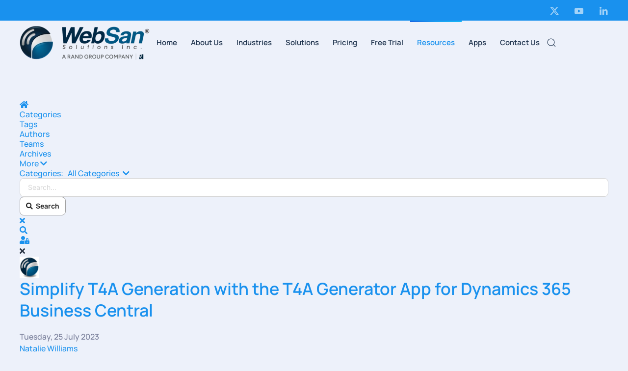

--- FILE ---
content_type: text/html; charset=utf-8
request_url: https://websan.com/training/blog/tags/microsoft-appsource
body_size: 15022
content:
<!DOCTYPE html>
<html lang="en-gb" dir="ltr">
    <head>
      <!-- Olark Code -->
      <!-- begin olark code -->
<script type="text/javascript" async> ;(function(o,l,a,r,k,y){if(o.olark)return; r="script";y=l.createElement(r);r=l.getElementsByTagName(r)[0]; y.async=1;y.src="//"+a;r.parentNode.insertBefore(y,r); y=o.olark=function(){k.s.push(arguments);k.t.push(+new Date)}; y.extend=function(i,j){y("extend",i,j)}; y.identify=function(i){y("identify",k.i=i)}; y.configure=function(i,j){y("configure",i,j);k.c[i]=j}; k=y._={s:[],t:[+new Date],c:{},l:a}; })(window,document,"static.olark.com/jsclient/loader.js");
/* custom configuration goes here (www.olark.com/documentation) */
olark.identify('4760-177-10-2119');</script>
<!-- end olark code -->
      <!-- Clickdimensions Begin -->
<script type="text/javascript" src="https://analytics.clickdimensions.com/ts.js" > </script>

<script type="text/javascript">
  var cdAnalytics = new clickdimensions.Analytics('analytics.clickdimensions.com');
  cdAnalytics.setAccountKey('afoXn0ceI0SO7EtaoaDzZQ');
  cdAnalytics.setDomain('websan.com');
  cdAnalytics.setScore(typeof(cdScore) == "undefined" ? 0 : (cdScore == 0 ? null : cdScore));
  cdAnalytics.trackPage();
</script>
      <!-- ClickDimensions End -->
      <!-- Hotjar Tracking Code for www.websan.com -->
<script>
    (function(h,o,t,j,a,r){
        h.hj=h.hj||function(){(h.hj.q=h.hj.q||[]).push(arguments)};
        h._hjSettings={hjid:1627135,hjsv:6};
        a=o.getElementsByTagName('head')[0];
        r=o.createElement('script');r.async=1;
        r.src=t+h._hjSettings.hjid+j+h._hjSettings.hjsv;
        a.appendChild(r);
    })(window,document,'https://static.hotjar.com/c/hotjar-','.js?sv=');
</script>
      <!-- HotJar End -->
      <!-- RG Ahrefs Code -->
     <script src="https://analytics.ahrefs.com/analytics.js" data-key="IQkYGBh4QtWbY5qbMlRmzg" async></script>
      <!-- RG Ahrefs Code -->
         <!-- Google Analytics Code -->
<script async src="https://www.googletagmanager.com/gtag/js?id=UA-7778491-2"></script>
<script>
  window.dataLayer = window.dataLayer || [];
  function gtag(){dataLayer.push(arguments);}
  gtag('js', new Date());

  gtag('config', 'UA-7778491-2');
</script>
      <!-- Global site tag (gtag.js) - Google Analytics End -->
      <!-- Ahrefs Code -->
      <script src="https://analytics.ahrefs.com/analytics.js" data-key="5dLqlSVV//ZLENUwA5mh9w" async></script>
      <!-- Ahref code end -->
      <!-- Google tag (gtag.js) -->
<script async src="https://www.googletagmanager.com/gtag/js?id=G-LR6RPY0YQ6"></script>
<script>
  window.dataLayer = window.dataLayer || [];
  function gtag(){dataLayer.push(arguments);}
  gtag('js', new Date());

  gtag('config', 'G-LR6RPY0YQ6');
</script>
      <!-- Google Analytics Tag End -->
        <meta name="viewport" content="width=device-width, initial-scale=1">
        <link rel="icon" href="/images/Logo/WebSan%20-%20Favicon.png" sizes="any">
                <link rel="apple-touch-icon" href="/images/Logo/WebSan%20-%20Favicon.png">
        <meta charset="utf-8">
	<meta name="robots" content="noindex,follow">
	<meta name="keywords" content="Dynamics 365 Business Central, Dynamics 365 for Sales, CRM, Dynamics 365, Dynamics GP, Power BI, Microsoft">
	<meta name="description" content="Unlock a wealth of targeted information on Dynamics 365 with our tagged page.">
	<meta name="generator" content="Joomla! - Open Source Content Management">
	<title>Microsoft AppSource - WebSan Solutions Blog</title>
	<link href="https://websan.com/training/blog?view=rsd&tmpl=component" rel="EditURI" type="application/rsd+xml">
	<link href="https://websan.com/components/com_easyblog/wlwmanifest.xml" rel="wlwmanifest" type="application/wlwmanifest+xml">
	<link href="https://websan.com/training/blog/tags/microsoft-appsource" rel="canonical">
	<link href="https://websan.com/component/finder/search?format=opensearch&amp;Itemid=101" rel="search" title="OpenSearch WebSan Joomla4" type="application/opensearchdescription+xml">
	<link href="/media/system/css/joomla-fontawesome.min.css?ver=4.4.8" rel="preload" as="style" onload="this.onload=null;this.rel='stylesheet'">
<link href="/media/vendor/awesomplete/css/awesomplete.css?1.1.5" rel="stylesheet" />
	<link href="/media/vendor/joomla-custom-elements/css/joomla-alert.min.css?0.2.0" rel="stylesheet" />
	<link href="/media/foundry/css/foundry.min.css?e7e4d9701137fb31a611ebcef3fc5616=1" rel="stylesheet" />
	<link href="/media/foundry/css/vendor/fontawesome/css/all.min.css?e7e4d9701137fb31a611ebcef3fc5616=1" rel="stylesheet" />
	<link href="/components/com_easyblog/themes/wireframe/styles/style-6.0.5.min.css" rel="stylesheet" />
	<link href="/modules/mod_stackideas_toolbar/assets/css/toolbar.min.css" rel="stylesheet" />
	<link href="/media/foundry/css/utilities.min.css?e7e4d9701137fb31a611ebcef3fc5616=1" rel="stylesheet" />
	<link href="/templates/yootheme/css/theme.17.css?1767338627" rel="stylesheet" />
<script src="/media/vendor/jquery/js/jquery.min.js?3.7.1"></script>
	<script src="/media/legacy/js/jquery-noconflict.min.js?647005fc12b79b3ca2bb30c059899d5994e3e34d"></script>
	<script type="application/json" class="joomla-script-options new">{"fd.options":{"rootUrl":"https:\/\/websan.com","environment":"production","version":"1.1.10","token":"63695e2a2bcd26985375f881f05999d1","scriptVersion":"e7e4d9701137fb31a611ebcef3fc5616=1","scriptVersioning":true,"isMobile":false},"joomla.jtext":{"JLIB_JS_AJAX_ERROR_OTHER":"An error has occurred while fetching the JSON data: HTTP %s status code.","JLIB_JS_AJAX_ERROR_PARSE":"A parse error has occurred while processing the following JSON data:<br><code style=\"color:inherit;white-space:pre-wrap;padding:0;margin:0;border:0;background:inherit;\">%s<\/code>","ERROR":"Error","MESSAGE":"Message","NOTICE":"Notice","WARNING":"Warning","JCLOSE":"Close","JOK":"OK","JOPEN":"Open"},"finder-search":{"url":"\/component\/finder\/?task=suggestions.suggest&amp;format=json&amp;tmpl=component&amp;Itemid=101"},"system.paths":{"root":"","rootFull":"https:\/\/websan.com\/","base":"","baseFull":"https:\/\/websan.com\/"},"csrf.token":"63695e2a2bcd26985375f881f05999d1"}</script>
	<script src="/media/system/js/core.min.js?37ffe4186289eba9c5df81bea44080aff77b9684"></script>
	<script src="/media/com_finder/js/finder-es5.min.js?e6d3d1f535e33b5641e406eb08d15093e7038cc2" nomodule defer></script>
	<script src="/media/system/js/messages-es5.min.js?c29829fd2432533d05b15b771f86c6637708bd9d" nomodule defer></script>
	<script src="/media/vendor/awesomplete/js/awesomplete.min.js?1.1.5" defer></script>
	<script src="/media/com_finder/js/finder.min.js?a2c3894d062787a266d59d457ffba5481b639f64" type="module"></script>
	<script src="/media/system/js/messages.min.js?7f7aa28ac8e8d42145850e8b45b3bc82ff9a6411" type="module"></script>
	<script src="/media/foundry/scripts/core.min.js?e7e4d9701137fb31a611ebcef3fc5616=1"></script>
	<script src="https://websan.com/modules/mod_stackideas_toolbar/assets/scripts/module.min.js"></script>
	<script src="/templates/yootheme/packages/theme-analytics/app/analytics.min.js?4.4.8" defer></script>
	<script src="/templates/yootheme/packages/theme-cookie/app/cookie.min.js?4.4.8" defer></script>
	<script src="/templates/yootheme/vendor/assets/uikit/dist/js/uikit.min.js?4.4.8"></script>
	<script src="/templates/yootheme/vendor/assets/uikit/dist/js/uikit-icons-devstack.min.js?4.4.8"></script>
	<script src="/templates/yootheme/js/theme.js?4.4.8"></script>
	<script>document.addEventListener('DOMContentLoaded', function() {
            Array.prototype.slice.call(document.querySelectorAll('a span[id^="cloak"]')).forEach(function(span) {
                span.innerText = span.textContent;
            });
        });</script>
	<script type="application/ld+json">{"@context":"http:\/\/schema.org","@type":"Organization","name":"WebSan Joomla4","url":"https:\/\/websan.com\/"}</script>
	<!--googleoff: index-->
<script type="text/javascript">
window.ezb = window.eb = {
	"environment": "production",
	"rootUrl": "https://websan.com",
	"ajaxUrl": "https://websan.com/?option=com_easyblog&lang=&Itemid=292",
	"token": "63695e2a2bcd26985375f881f05999d1",
	"mobile": false,
	"ios": false,
	"locale": "en-GB",
	"momentLang": "en-gb",
	"direction": "ltr",
	"appearance": "light",
	"version": "850e4cbcce79c65b35b9bc13df3a2233",
	"scriptVersioning": true
};
</script>
<!--googleon: index-->
	<script src="/media/com_easyblog/scripts/site-6.0.5-basic.min.js"></script>
	<style type="text/css">#eb .eb-header .eb-toolbar,#eb .eb-toolbar__search { background-color:#333333;}#eb .eb-header .eb-toolbar,#eb .eb-toolbar__item--search,#eb .eb-toolbar__search .o-select-group .form-control {border-color:#333333; }#eb .eb-toolbar__search-close-btn > a,#eb .eb-toolbar__search-close-btn > a:hover,#eb .eb-toolbar__search-close-btn > a:focus,#eb .eb-toolbar__search-close-btn > a:active,#eb .eb-header .eb-toolbar .eb-toolbar__search-input,#eb .eb-header .eb-toolbar .o-nav__item .eb-toolbar__link,#eb .eb-toolbar__search .o-select-group .form-control,#eb .eb-toolbar .btn-search-submit { color:#FFFFFF !important; }#eb .eb-toolbar__search .o-select-group__drop {color:#FFFFFF;}#eb .eb-toolbar__search .o-select-group,#eb .eb-header .eb-toolbar .o-nav__item.is-active .eb-toolbar__link,#eb .eb-header .eb-toolbar .o-nav__item .eb-toolbar__link:hover,#eb .eb-header .eb-toolbar .o-nav__item .eb-toolbar__link:focus,#eb .eb-header .eb-toolbar .o-nav__item .eb-toolbar__link:active { background-color:#5c5c5c; }#eb .eb-toolbar__link.has-composer,#eb .eb-toolbar .btn-search-submit {background-color:#428bca !important; }#eb .eb-reading-progress {background:#f5f5f5 !important;color:#57b4fc !important;}#eb .eb-reading-progress::-webkit-progress-bar {background:#f5f5f5 !important;}#eb .eb-reading-progress__container {background-color:#f5f5f5 !important;}#eb .eb-reading-progress::-moz-progress-bar {background:#57b4fc !important;}#eb .eb-reading-progress::-webkit-progress-value {background:#57b4fc !important;}#eb .eb-reading-progress__bar {background:#57b4fc !important;}</style>
	<!--googleoff: index-->
<script>
window.tb = {
"token": "63695e2a2bcd26985375f881f05999d1",
"ajaxUrl": "https://websan.com/index.php?option=com_ajax&module=stackideas_toolbar&format=json",
"userId": "0",
"appearance": "light",
"theme": "si-theme-foundry",
"ios": false,
"mobile": false,
};
</script>
<!--googleon: index-->
	<script>window.yootheme ||= {}; var $theme = yootheme.theme = {"i18n":{"close":{"label":"Close"},"totop":{"label":"Back to top"},"marker":{"label":"Open"},"navbarToggleIcon":{"label":"Open menu"},"paginationPrevious":{"label":"Previous page"},"paginationNext":{"label":"Next page"},"searchIcon":{"toggle":"Open Search","submit":"Submit Search"},"slider":{"next":"Next slide","previous":"Previous slide","slideX":"Slide %s","slideLabel":"%s of %s"},"slideshow":{"next":"Next slide","previous":"Previous slide","slideX":"Slide %s","slideLabel":"%s of %s"},"lightboxPanel":{"next":"Next slide","previous":"Previous slide","slideLabel":"%s of %s","close":"Close"}},"google_analytics":"UA-7778491-2","google_analytics_anonymize":"","cookie":{"mode":"consent","template":"<div class=\"tm-cookie-banner uk-section uk-section-xsmall uk-section-muted uk-position-bottom uk-position-fixed\">\n        <div class=\"uk-container uk-container-expand uk-text-center\">\n\n            <p>By using this website, you agree to the use of cookies as described in our <a href=\"privacy-policy\">Privacy Policy.<\/a><\/p>\n                            <button type=\"button\" class=\"js-accept uk-button uk-button-secondary uk-margin-small-left\" data-uk-toggle=\"target: !.uk-section; animation: true\">I Agree<\/button>\n            \n                        <button type=\"button\" class=\"js-reject uk-button uk-button-text uk-margin-small-left\" data-uk-toggle=\"target: !.uk-section; animation: true\">No, Thanks<\/button>\n            \n        <\/div>\n    <\/div>","position":"bottom"}};</script>

    </head>
    <body class="">

        <div class="uk-hidden-visually uk-notification uk-notification-top-left uk-width-auto">
            <div class="uk-notification-message">
                <a href="#tm-main">Skip to main content</a>
            </div>
        </div>

        
        
        <div class="tm-page">

                        


<header class="tm-header-mobile uk-hidden@m">


    
        <div class="uk-navbar-container">

            <div class="uk-container uk-container-expand">
                <nav class="uk-navbar" uk-navbar="{&quot;align&quot;:&quot;left&quot;,&quot;container&quot;:&quot;.tm-header-mobile&quot;,&quot;boundary&quot;:&quot;.tm-header-mobile .uk-navbar-container&quot;}">

                                        <div class="uk-navbar-left">

                        
                                                    <a uk-toggle href="#tm-dialog-mobile" class="uk-navbar-toggle">

        
        <div uk-navbar-toggle-icon></div>

        
    </a>
                        
                    </div>
                    
                                        <div class="uk-navbar-center">

                                                    <a href="https://websan.com/" aria-label="Back to home" class="uk-logo uk-navbar-item">
    <picture>
<source type="image/webp" srcset="/templates/yootheme/cache/f3/websan-rg-cobrand-600_rgb-f32764de.webp 265w, /templates/yootheme/cache/73/websan-rg-cobrand-600_rgb-7329828f.webp 529w, /templates/yootheme/cache/fd/websan-rg-cobrand-600_rgb-fdcdb0b3.webp 530w" sizes="(min-width: 265px) 265px">
<img alt="WebSan Solutions Inc." loading="eager" src="/templates/yootheme/cache/b8/websan-rg-cobrand-600_rgb-b8150499.png" width="265" height="69">
</picture></a>
                        
                        
                    </div>
                    
                    
                </nav>
            </div>

        </div>

    



        <div id="tm-dialog-mobile" uk-offcanvas="container: true; overlay: true" mode="slide">
        <div class="uk-offcanvas-bar uk-flex uk-flex-column">

                        <button class="uk-offcanvas-close uk-close-large" type="button" uk-close uk-toggle="cls: uk-close-large; mode: media; media: @s"></button>
            
                        <div class="uk-margin-auto-bottom">
                
<div class="uk-grid uk-child-width-1-1" uk-grid>    <div>
<div class="uk-panel" id="module-menu-dialog-mobile">

    
    
<ul class="uk-nav uk-nav-default">
    
	<li class="item-101"><a href="/"> Home</a></li>
	<li class="item-110"><a href="/about-us"> About Us</a></li>
	<li class="item-116 uk-parent"><a href="/industries"> Industries</a>
	<ul class="uk-nav-sub">

		<li class="item-117"><a href="/industries/manufacturing"> Manufacturing</a></li>
		<li class="item-119"><a href="/industries/distribution"> Distribution</a></li>
		<li class="item-127"><a href="/industries/professional-services-consulting"> Professional Services &amp; Consulting</a></li>
		<li class="item-350"><a href="/industries/process-batch-manufacturing"> Process/Batch Manufacturing</a></li>
		<li class="item-128"><a href="/industries/large-or-small-equipment-manufacturer"> Large or Small Equipment Manufacturer</a></li>
		<li class="item-129"><a href="/industries/engineering"> Engineering</a></li>
		<li class="item-130"><a href="/industries/software-development"> Software Development</a></li>
		<li class="item-131"><a href="/industries/food-and-beverage"> Food and Beverage</a></li></ul></li>
	<li class="item-120 uk-parent"><a href="/solutions"> Solutions</a>
	<ul class="uk-nav-sub">

		<li class="item-121"><a href="/solutions/microsoft-dynamics-365-business-central"> Microsoft Dynamics 365 Business Central</a></li>
		<li class="item-132"><a href="/solutions/microsoft-dynamics-365-for-sales"> Microsoft Dynamics 365 for Sales (CRM)</a></li>
		<li class="item-133"><a href="/solutions/microsoft-dynamics-365-for-customer-service"> Microsoft Dynamics 365 for Customer Service</a></li>
		<li class="item-134"><a href="/solutions/microsoft-dynamics-365-for-field-service"> Microsoft Dynamics 365 for Field Service</a></li>
		<li class="item-370"><a href="/solutions/ai-for-business-real-tools-for-real-results"> AI for Business: Real Tools for Real Results</a></li>
		<li class="item-136"><a href="/solutions/business-central-with-mobile-field-service"> Business Central with Mobile Field Service</a></li>
		<li class="item-137"><a href="/solutions/microsoft-office-365"> Office 365</a></li>
		<li class="item-138"><a href="/solutions/microsoft-dynamics-gp"> Microsoft Dynamics GP</a></li>
		<li class="item-139"><a href="/solutions/microsoft-dynamics-nav"> Microsoft Dynamics NAV</a></li>
		<li class="item-141"><a href="/solutions/power-platform"> Power Platform</a></li>
		<li class="item-212"><a href="/solutions/microsoft-azure"> Microsoft Azure</a></li>
		<li class="item-347"><a href="/solutions/microsoft-copilot"> Microsoft Copilot</a></li></ul></li>
	<li class="item-122 uk-parent"><a href="/pricing"> Pricing</a>
	<ul class="uk-nav-sub">

		<li class="item-177"><a href="/pricing/license-pricing"> License Pricing</a></li>
		<li class="item-176"><a href="/pricing/dynamics-365-implementation"> Dynamics 365 Implementation Plans</a></li></ul></li>
	<li class="item-170 uk-parent"><a href="/demo"> Free Trial</a>
	<ul class="uk-nav-sub">

		<li class="item-173"><a href="/demo/dynamics-365-business-central"> Dynamics 365 Business Central</a></li>
		<li class="item-172"><a href="/demo/dynamics-crm"> Dynamics 365 for Sales</a></li>
		<li class="item-171"><a href="/demo/dynamics-gp"> Dynamics GP</a></li></ul></li>
	<li class="item-153 uk-active uk-parent"><a href="/training"> Resources</a>
	<ul class="uk-nav-sub">

		<li class="item-155"><a href="/training/webinars"> Live Webinars</a></li>
		<li class="item-157"><a href="/training/websan-university"> Rand Group University - Online Training</a></li>
		<li class="item-340"><a href="/training/customer-care-plan"> Customer Care Plan</a></li>
		<li class="item-164"><a href="/training/support"> Ad-Hoc Support</a></li>
		<li class="item-342"><a href="/training/change-management"> Change Management</a></li>
		<li class="item-345"><a href="/training/seeking-new-partner"> Seeking A New Partner?</a></li>
		<li class="item-373"><a href="/training/dynamics-365-health-check"> Dynamics 365 Health Check</a></li>
		<li class="item-169"><a href="/training/useful-resources"> Useful Resources</a></li>
		<li class="item-292 uk-active"><a href="/training/blog"> Blog</a></li></ul></li>
	<li class="item-165 uk-parent"><a href="/microsoft-dynamics-add-ons"> Apps</a>
	<ul class="uk-nav-sub">

		<li class="item-167"><a href="/microsoft-dynamics-add-ons/dynamics-365-business-central-apps"> Dynamics 365 Business Central Apps</a></li>
		<li class="item-168"><a href="/microsoft-dynamics-add-ons/dynamics-gp-apps"> Dynamics GP Apps</a></li>
		<li class="item-381"><a href="/microsoft-dynamics-add-ons/dynamics-365-ai-powered-apps"> Dynamics 365 AI-Powered Apps</a></li></ul></li>
	<li class="item-118"><a href="/contact-us"> Contact Us</a></li></ul>

</div>
</div>    <div>
<div class="uk-panel" id="module-tm-4">

    
    

    <form id="search-tm-4" action="/component/finder/search?Itemid=101" method="get" role="search" class="uk-search js-finder-searchform uk-search-default uk-width-1-1"><span uk-search-icon class="uk-position-z-index"></span><input name="q" class="js-finder-search-query uk-search-input" placeholder="Search" required aria-label="Search" type="search"><input type="hidden" name="Itemid" value="101"></form>






</div>
</div>    <div>
<div class="uk-panel" id="module-tm-6">

    
    <ul class="uk-flex-inline uk-flex-middle uk-flex-nowrap uk-grid-medium" uk-grid>                    <li><a href="https://twitter.com/WebSanSolutions" class="uk-preserve-width uk-icon-link" rel="noreferrer" target="_blank"><span uk-icon="icon: twitter;"></span></a></li>
                    <li><a href="https://www.youtube.com/user/WebSanSolutionsInc" class="uk-preserve-width uk-icon-link" rel="noreferrer" target="_blank"><span uk-icon="icon: youtube;"></span></a></li>
                    <li><a href="https://ca.linkedin.com/company/websan-solutions-inc." class="uk-preserve-width uk-icon-link" rel="noreferrer" target="_blank"><span uk-icon="icon: linkedin;"></span></a></li>
            </ul>
</div>
</div></div>
            </div>
            
            
        </div>
    </div>
    
    
    

</header>


<div class="tm-toolbar tm-toolbar-default uk-visible@m">
    <div class="uk-container uk-flex uk-flex-middle">

        
                <div class="uk-margin-auto-left">
            <div class="uk-grid-medium uk-child-width-auto uk-flex-middle" uk-grid="margin: uk-margin-small-top">
                <div>
<div class="uk-panel" id="module-tm-5">

    
    <ul class="uk-flex-inline uk-flex-middle uk-flex-nowrap uk-grid-medium" uk-grid>                    <li><a href="https://twitter.com/WebSanSolutions" class="uk-preserve-width uk-icon-link" rel="noreferrer" target="_blank"><span uk-icon="icon: twitter;"></span></a></li>
                    <li><a href="https://www.youtube.com/channel/UCHAtQ9fSm1oPZYDW37ELFAA" class="uk-preserve-width uk-icon-link" rel="noreferrer" target="_blank"><span uk-icon="icon: youtube;"></span></a></li>
                    <li><a href="https://ca.linkedin.com/company/websan-solutions-inc." class="uk-preserve-width uk-icon-link" rel="noreferrer" target="_blank"><span uk-icon="icon: linkedin;"></span></a></li>
            </ul>
</div>
</div>
            </div>
        </div>
        
    </div>
</div>

<header class="tm-header uk-visible@m">



        <div uk-sticky media="@m" cls-active="uk-navbar-sticky" sel-target=".uk-navbar-container">
    
        <div class="uk-navbar-container">

            <div class="uk-container uk-container-large">
                <nav class="uk-navbar" uk-navbar="{&quot;align&quot;:&quot;left&quot;,&quot;container&quot;:&quot;.tm-header &gt; [uk-sticky]&quot;,&quot;boundary&quot;:&quot;.tm-header .uk-navbar-container&quot;}">

                                        <div class="uk-navbar-left">

                                                    <a href="https://websan.com/" aria-label="Back to home" class="uk-logo uk-navbar-item">
    <picture>
<source type="image/webp" srcset="/templates/yootheme/cache/f3/websan-rg-cobrand-600_rgb-f32764de.webp 265w, /templates/yootheme/cache/73/websan-rg-cobrand-600_rgb-7329828f.webp 529w, /templates/yootheme/cache/fd/websan-rg-cobrand-600_rgb-fdcdb0b3.webp 530w" sizes="(min-width: 265px) 265px">
<img alt="WebSan Solutions Inc." loading="eager" src="/templates/yootheme/cache/b8/websan-rg-cobrand-600_rgb-b8150499.png" width="265" height="69">
</picture></a>
                        
                                                    
<ul class="uk-navbar-nav">
    
	<li class="item-101"><a href="/"> Home</a></li>
	<li class="item-110 uk-parent"><a href="/about-us"> About Us</a>
	<div class="uk-drop uk-navbar-dropdown uk-navbar-dropdown-large" pos="bottom-left" stretch="x" boundary=".tm-header .uk-navbar-container"><div class="uk-grid-margin uk-container uk-container-xlarge"><div class="uk-grid tm-grid-expand" uk-grid>
<div class="uk-width-1-3@m">
    
        
            
            
            
                
                    <div class="uk-panel uk-margin"><h2><a href="/about-us" target="_blank" rel="noopener">About Us</a></h2>
<p><span>WebSan Solutions Inc. is a multi-award-winning company recognized for its top-notch customer service and software solutions.</span></p>
<p>Learn how our mission, values, and expertise come together to help businesses achieve their full potential.</p></div>
<div class="uk-margin">
    
    
        
        
<a class="el-content uk-button uk-button-primary" href="https://www.websan.com/about-us" target="_blank">
    
        Learn More    
    
</a>

        
    
    
</div>

                
            
        
    
</div>
<div class="uk-width-2-3@m">
    
        
            
            
            
                
                    
<div>
        <div class="uk-child-width-expand uk-grid-column-medium" uk-grid>    
    
                <div>
        
        <ul class="uk-margin-remove-bottom uk-nav uk-nav-secondary uk-nav-divider">                                <li class="el-item ">
<a class="el-link" href="https://www.websan.com/client-testimonials" target="_blank">
    
        <div class="uk-grid-small uk-child-width-expand uk-flex-nowrap uk-flex-middle" uk-grid>            <div class="uk-width-auto"><picture>
<source type="image/webp" srcset="/templates/yootheme/cache/7f/Client%20Testimonials%20Icon-7f97fe4f.webp 80w" sizes="(min-width: 80px) 80px">
<img src="/templates/yootheme/cache/9b/Client%20Testimonials%20Icon-9b4c702f.png" width="80" height="80" class="el-image uk-border-pill" alt loading="lazy">
</picture></div>            <div>
                <h4>Client Testimonials                <div class="uk-nav-subtitle">Hear directly from our satisfied clients about the transformative results they’ve achieved by partnering with us.</div>            </div>
        </div>
    
</a></li>
                                            <li class="el-item ">
<a class="el-link" href="https://www.websan.com/certifications-and-achievements" target="_blank">
    
        <div class="uk-grid-small uk-child-width-expand uk-flex-nowrap uk-flex-middle" uk-grid>            <div class="uk-width-auto"><picture>
<source type="image/webp" srcset="/templates/yootheme/cache/a3/Awards%20Icon-a3c4946d.webp 80w" sizes="(min-width: 80px) 80px">
<img src="/templates/yootheme/cache/5e/Awards%20Icon-5e212040.png" width="80" height="80" class="el-image uk-border-pill" alt loading="lazy">
</picture></div>            <div>
                <h4>Achievements & Awards                  <div class="uk-nav-subtitle">Take a closer look at the prestigious awards and recognitions that reflect our unwavering dedication to quality and customer success.</div>            </div>
        </div>
    
</a></li>
                            </ul>
                </div>
        
    
                <div>
        
        <ul class="uk-margin-remove-bottom uk-nav uk-nav-secondary uk-nav-divider">                                <li class="el-item ">
<a class="el-link" href="https://www.websan.com/careers" target="_blank">
    
        <div class="uk-grid-small uk-child-width-expand uk-flex-nowrap uk-flex-middle" uk-grid>            <div class="uk-width-auto"><picture>
<source type="image/webp" srcset="/templates/yootheme/cache/d4/Careers%20Icon-d4ea7c7a.webp 80w" sizes="(min-width: 80px) 80px">
<img src="/templates/yootheme/cache/0f/Careers%20Icon-0f30de75.png" width="80" height="80" class="el-image uk-border-pill" alt loading="lazy">
</picture></div>            <div>
                <h4>Careers                <div class="uk-nav-subtitle">Explore exciting opportunities to grow your career with us and make a meaningful impact in a collaborative and innovative environment.</div>            </div>
        </div>
    
</a></li>
                            </ul>
                </div>
        
    
        </div>    
</div>
                
            
        
    
</div></div></div></div></li>
	<li class="item-116 uk-parent"><a href="/industries"> Industries</a>
	<div class="uk-drop uk-navbar-dropdown uk-navbar-dropdown-width-2"><div class="uk-drop-grid uk-child-width-1-2" uk-grid><div><ul class="uk-nav uk-navbar-dropdown-nav">

		<li class="item-117"><a href="/industries/manufacturing"> Manufacturing</a></li>
		<li class="item-119"><a href="/industries/distribution"> Distribution</a></li>
		<li class="item-127"><a href="/industries/professional-services-consulting"> Professional Services &amp; Consulting</a></li>
		<li class="item-350"><a href="/industries/process-batch-manufacturing"> Process/Batch Manufacturing</a></li></ul></div><div><ul class="uk-nav uk-navbar-dropdown-nav">

		<li class="item-128"><a href="/industries/large-or-small-equipment-manufacturer"> Large or Small Equipment Manufacturer</a></li>
		<li class="item-129"><a href="/industries/engineering"> Engineering</a></li>
		<li class="item-130"><a href="/industries/software-development"> Software Development</a></li>
		<li class="item-131"><a href="/industries/food-and-beverage"> Food and Beverage</a></li></ul></div></div></div></li>
	<li class="item-120 uk-parent"><a href="/solutions"> Solutions</a>
	<div class="uk-drop uk-navbar-dropdown uk-navbar-dropdown-width-2"><div class="uk-drop-grid uk-child-width-1-2" uk-grid><div><ul class="uk-nav uk-navbar-dropdown-nav">

		<li class="item-121"><a href="/solutions/microsoft-dynamics-365-business-central"> Microsoft Dynamics 365 Business Central</a></li>
		<li class="item-132"><a href="/solutions/microsoft-dynamics-365-for-sales"> Microsoft Dynamics 365 for Sales (CRM)</a></li>
		<li class="item-133"><a href="/solutions/microsoft-dynamics-365-for-customer-service"> Microsoft Dynamics 365 for Customer Service</a></li>
		<li class="item-134"><a href="/solutions/microsoft-dynamics-365-for-field-service"> Microsoft Dynamics 365 for Field Service</a></li>
		<li class="item-370"><a href="/solutions/ai-for-business-real-tools-for-real-results"> AI for Business: Real Tools for Real Results</a></li>
		<li class="item-136"><a href="/solutions/business-central-with-mobile-field-service"> Business Central with Mobile Field Service</a></li></ul></div><div><ul class="uk-nav uk-navbar-dropdown-nav">

		<li class="item-137"><a href="/solutions/microsoft-office-365"> Office 365</a></li>
		<li class="item-138"><a href="/solutions/microsoft-dynamics-gp"> Microsoft Dynamics GP</a></li>
		<li class="item-139"><a href="/solutions/microsoft-dynamics-nav"> Microsoft Dynamics NAV</a></li>
		<li class="item-141"><a href="/solutions/power-platform"> Power Platform</a></li>
		<li class="item-212"><a href="/solutions/microsoft-azure"> Microsoft Azure</a></li>
		<li class="item-347"><a href="/solutions/microsoft-copilot"> Microsoft Copilot</a></li></ul></div></div></div></li>
	<li class="item-122 uk-parent"><a href="/pricing"> Pricing</a>
	<div class="uk-drop uk-navbar-dropdown"><div><ul class="uk-nav uk-navbar-dropdown-nav">

		<li class="item-177"><a href="/pricing/license-pricing"> License Pricing</a></li>
		<li class="item-176"><a href="/pricing/dynamics-365-implementation"> Dynamics 365 Implementation Plans</a></li></ul></div></div></li>
	<li class="item-170 uk-parent"><a href="/demo"> Free Trial</a>
	<div class="uk-drop uk-navbar-dropdown"><div><ul class="uk-nav uk-navbar-dropdown-nav">

		<li class="item-173"><a href="/demo/dynamics-365-business-central"> Dynamics 365 Business Central</a></li>
		<li class="item-172"><a href="/demo/dynamics-crm"> Dynamics 365 for Sales</a></li>
		<li class="item-171"><a href="/demo/dynamics-gp"> Dynamics GP</a></li></ul></div></div></li>
	<li class="item-153 uk-active uk-parent"><a href="/training"> Resources</a>
	<div class="uk-drop uk-navbar-dropdown"><div><ul class="uk-nav uk-navbar-dropdown-nav">

		<li class="item-155"><a href="/training/webinars"> Live Webinars</a></li>
		<li class="item-157"><a href="/training/websan-university"> Rand Group University - Online Training</a></li>
		<li class="item-340"><a href="/training/customer-care-plan"> Customer Care Plan</a></li>
		<li class="item-164"><a href="/training/support"> Ad-Hoc Support</a></li>
		<li class="item-342"><a href="/training/change-management"> Change Management</a></li>
		<li class="item-345"><a href="/training/seeking-new-partner"> Seeking A New Partner?</a></li>
		<li class="item-373"><a href="/training/dynamics-365-health-check"> Dynamics 365 Health Check</a></li>
		<li class="item-169"><a href="/training/useful-resources"> Useful Resources</a></li>
		<li class="item-292 uk-active"><a href="/training/blog"> Blog</a></li></ul></div></div></li>
	<li class="item-165 uk-parent"><a href="/microsoft-dynamics-add-ons"> Apps</a>
	<div class="uk-drop uk-navbar-dropdown"><div><ul class="uk-nav uk-navbar-dropdown-nav">

		<li class="item-167"><a href="/microsoft-dynamics-add-ons/dynamics-365-business-central-apps"> Dynamics 365 Business Central Apps</a></li>
		<li class="item-168"><a href="/microsoft-dynamics-add-ons/dynamics-gp-apps"> Dynamics GP Apps</a></li>
		<li class="item-381"><a href="/microsoft-dynamics-add-ons/dynamics-365-ai-powered-apps"> Dynamics 365 AI-Powered Apps</a></li></ul></div></div></li>
	<li class="item-118"><a href="/contact-us"> Contact Us</a></li></ul>


    <a class="uk-navbar-toggle" id="module-tm-3" href="#search-tm-3-modal" uk-search-icon uk-toggle></a>

    <div id="search-tm-3-modal" class="uk-modal-full" uk-modal="container: true">
        <div class="uk-modal-dialog uk-flex uk-flex-center uk-flex-middle" uk-height-viewport>
            <button class="uk-modal-close-full uk-close-large" type="button" uk-close uk-toggle="cls: uk-modal-close-full uk-close-large uk-modal-close-default; mode: media; media: @s"></button>
            <div class="uk-search uk-search-large">
                <form id="search-tm-3" action="/component/finder/search?Itemid=101" method="get" role="search" class="uk-search js-finder-searchform uk-search-large"><input name="q" class="js-finder-search-query uk-search-input uk-text-center" placeholder="Search" required aria-label="Search" type="search" autofocus><input type="hidden" name="Itemid" value="101"></form>            </div>
        </div>
    </div>







                        
                        
                    </div>
                    
                    
                    
                </nav>
            </div>

        </div>

        </div>
    







</header>

            
            

            <main id="tm-main"  class="tm-main uk-section uk-section-default" uk-height-viewport="expand: true">

                                <div class="uk-container">

                    
                            
                
                <div id="system-message-container" aria-live="polite"></div>

                <div id="eb" class="eb-component eb-wireframe eb-view-tags eb-layout-tag 			si-theme--light
												 is-desktop								">
	<div class="eb-container" data-eb-container>

		<div class="eb-container__main">
			<div class="eb-content">
				
								<div class="eb-headers t-mb--md">
					
					<div class="t-mb--md">
					<div class="eb-modules-wrap eb-modules-stackideas-toolbar fd-cf"><div id="fd" class="mod-si-toolbar "
	data-fd-toolbar
	data-fd-unique="696a93451a2ef"
	data-fd-main="com_easyblog"
	data-fd-polling-url="aHR0cHM6Ly93ZWJzYW4uY29tL2luZGV4LnBocD9vcHRpb249Y29tX2FqYXgmbW9kdWxlPXN0YWNraWRlYXNfdG9vbGJhciZmb3JtYXQ9anNvbiZtZXRob2Q9cG9sbGluZw=="
	data-fd-polling-interval="30"
	data-fd-error="Some error occurred while fetching content."
	data-fd-responsive=""
	>
	<div class="light si-theme-foundry">
		<div class="fd-toolbar" data-fd-toolbar-wrapper>
			<div class="fd-toolbar__item fd-toolbar__item--home mr-3xs">
	<nav class="fd-toolbar__o-nav">
		<div class="fd-toolbar__o-nav-item ">
			<a href="/training/blog" class="fd-toolbar__link">
				<i class="fdi fa fa-home"></i>
			</a>
		</div>
	</nav>
</div>

<div class="fd-toolbar__item fd-toolbar__item--submenu" data-fd-toolbar-menu="">
	<div class="fd-toolbar__o-nav">
								<div class="fd-toolbar__o-nav-item ">
				<a href="/training/blog/categories" class="fd-toolbar__link" title="Categories">
					<span>Categories</span>
				</a>
			</div>
						<div class="fd-toolbar__o-nav-item is-active">
				<a href="/training/blog/tags" class="fd-toolbar__link" title="Tags">
					<span>Tags</span>
				</a>
			</div>
						<div class="fd-toolbar__o-nav-item ">
				<a href="/training/blog/blogger" class="fd-toolbar__link" title="Authors">
					<span>Authors</span>
				</a>
			</div>
						<div class="fd-toolbar__o-nav-item ">
				<a href="/training/blog/teamblog" class="fd-toolbar__link" title="Teams">
					<span>Teams</span>
				</a>
			</div>
						<div class="fd-toolbar__o-nav-item ">
				<a href="/training/blog/archive" class="fd-toolbar__link" title="Archives">
					<span>Archives</span>
				</a>
			</div>
					
				<div class="fd-toolbar__o-nav-item" 
			data-fd-dropdown="toolbar"
			data-fd-dropdown-placement="bottom-start" 
			data-fd-dropdown-offset="[0, 10]" 
			aria-expanded="false"
			>
			<a href="javascript:void(0);" class="fd-toolbar__link">
				<span>More <i class="fdi fas fa-chevron-down"></i></span>
			</a>
		</div>

		<div class="hidden" data-fd-toolbar-dropdown="">
			<div id="fd">
				<div class="light si-theme-foundry">
					<div class="o-dropdown divide-y divide-gray-200 w-[280px]">
						<div class="o-dropdown__hd px-md py-sm">
							<div class="font-bold text-sm text-gray-800">More</div>
						</div>
						<div class="o-dropdown__bd px-xs py-xs" data-fd-toolbar-dropdown-menus>
							<ul class="o-dropdown-nav">
																<li class="o-dropdown-nav__item ">
									<a href="/training/blog/calendar/calendarView" class="o-dropdown-nav__link" title="Calendar">
										<span class="o-dropdown-nav__text">Calendar</span>
									</a>
								</li>
															</ul>
						</div>
					</div>
				</div>
			</div>
		</div>
			</div>
</div>

			<div class="fd-toolbar__item fd-toolbar__item--search">
	<div id="fd-toolbar-search" class="fd-toolbar__search">
		<form name="fd-toolbar-search" data-fd-search-toolbar-form method="post" action="/training/blog/tags/microsoft-appsource" class="fd-toolbar__search-form">

			<a href="javascript:void(0);" class="fd-toolbar-btn " title="Categories"
	data-fd-dropdown="toolbar"
	data-fd-dropdown-offset="[0, 0]"
	data-fd-dropdown-trigger="click"
	data-fd-dropdown-placement="bottom-start"
	data-fd-dropdown-content="action/categories"
	data-fd-component="com_easyblog"
	>
	<span>Categories: &nbsp;</span>
	<span class="font-normal" data-fd-search-filter>All Categories</span>
	<i class="fdi fa fa-chevron-down ml-2xs"></i>
</a>
<div class="hidden">
	<div id="fd" class="">
		<div class="light si-theme-foundry">
			<div class="o-dropdown divide-y divide-gray-200 md:w-[400px] " data-fd-dropdown-wrapper>
				<div class="o-dropdown__bd py-sm px-xs overflow-y-auto max-h-[380px] divide-y divide-gray-200 space-y-smx" data-fd-dropdown-body data-fd-toolbar-dropdown-menus>
					<div class="px-sm py-sm hover:no-underline text-gray-800">
						<div class="space-y-md">
			<div class="o-placeholder-loader">
			<div class="flex w-full">
				
				<div class=" space-y-xs flex flex-grow flex-col">
										<div class="o-placeholder-box w-6/12"></div>
										<div class="o-placeholder-box w-7/12"></div>
										<div class="o-placeholder-box w-4/12"></div>
										<div class="o-placeholder-box w-3/12"></div>
									</div>

							</div>
		</div>
	</div>					</div>
				</div>
			</div>
		</div>
	</div>
</div>
<input type="hidden" name="category_id" value="" 
	 
	data-fd-search-category-id 
/>

			
			

	
					<input type="text"
				name="query"
				id="fd-search"				class="o-form-control fd-toolbar__search-input "
				value=""
				placeholder="Search..."				data-search-input autocomplete="off" data-fd-component="com_easyblog"											/>

		
		
	

<div class="t-hidden" data-fd-toolbar-dropdown>
	<div id="fd">
		<div class="light si-theme-foundry">
			<div class="o-dropdown divide-y divide-gray-200 w-full" data-fd-dropdown-wrapper>
				<div class="o-dropdown__hd px-md py-md">
					<div class="font-bold text-sm text-gray-800">Suggested keywords</div>
				</div>
				<div class="o-dropdown__bd py-sm px-xs overflow-y-auto max-h-[380px] divide-y divide-gray-200 space-y-smx" data-fd-dropdown-body>
					<div class="px-sm py-sm hover:no-underline text-gray-800">
						<div class="space-y-md">
			<div class="o-placeholder-loader">
			<div class="flex w-full">
				
				<div class=" space-y-xs flex flex-grow flex-col">
										<div class="o-placeholder-box w-6/12"></div>
										<div class="o-placeholder-box w-7/12"></div>
										<div class="o-placeholder-box w-4/12"></div>
										<div class="o-placeholder-box w-3/12"></div>
									</div>

							</div>
		</div>
	</div>					</div>
				</div>
			</div>
		</div>
	</div>
</div>
			<input type="hidden" name="option" value="com_easyblog" 
	 
	 
/>
			<input type="hidden" name="controller" value="search" 
	 
	 
/>
			<input type="hidden" name="task" value="search.query" 
	 
	 
/>
			<input type="hidden" name="Itemid" value="292" 
	 
	 
/>
			<input type="hidden" name="63695e2a2bcd26985375f881f05999d1" value="1" />

			<div class="fd-toolbar__search-submit-btn">
				<button class="
	o-btn
	o-btn--default		fd-toolbar__link fd-toolbar__btn-search
							text-sm leading-sm px-sm py-xs							
	
"  type="submit">
			<i class="fdi fdi fa fa-search "
	></i>
	
			&nbsp;
	
			Search	</button>
			</div>
			<div class="fd-toolbar__search-close-btn">
				<a href="javascript:void(0);" class="" data-fd-toolbar-search-toggle>
					<i class="fdi fa fa-times"></i>
				</a>
			</div>
		</form>
	</div>
</div>

			<div class="fd-toolbar__item fd-toolbar__item--action">
				<nav class="o-nav fd-toolbar__o-nav">
					
					<div class="fd-toolbar__o-nav-item" 
	data-fd-tooltip="toolbar"
	data-fd-tooltip-title="Search"
	data-fd-tooltip-placement="top" 
	>
	<a href="javascript:void(0);" 
		data-fd-toolbar-search-toggle
		data-fd-component="com_easyblog" 
		data-fd-moduleId="126" 
		data-fd-mobile=""
		class="fd-toolbar__link"
		>
		<i class="fdi fa fa-search"></i>
	</a>
</div>
					
					
					<div class="fd-toolbar__o-nav-item md:flex" >
	<a href="javascript:void(0);" class="fd-toolbar__link" 
		data-fd-dropdown="toolbar"
		data-fd-dropdown-placement="bottom-end" 
		data-fd-dropdown-offset="[0, 0]"
		data-fd-dropdown-trigger="click"
		data-fd-dropdown-max-width

		data-fd-tooltip="toolbar"
		data-fd-tooltip-title="Sign In"
		data-fd-tooltip-placement="top"
		>
		<i class="fdi fa fa-user-lock"></i>
	</a>

	<div class="hidden" data-fd-toolbar-dropdown="">
		<div id="fd">
			<div class="light si-theme-foundry">
				<div class="o-dropdown divide-y divide-gray-300 md:w-[320px]">
					<div class="o-dropdown__hd px-md py-md">
						<div class="font-bold text-sm text-gray-800">
							Sign in to your account						</div>
						<div class="text-xs text-gray-500">
							If you are new here please <a href="/component/users/registration?Itemid=101" class="fd-link">register for an account</a>						</div>
					</div>
					<div class="o-dropdown__bd px-md py-sm" data-fd-toolbar-dropdown-menus>
						<form action="/training/blog/tags/microsoft-appsource" class="space-y-sm" method="post">
							<div class="o-form-group o-form-group--ifta " data-fd-label="foundry" >
	
	
			

	
					<input type="text"
				name="username"
				id="fd-username"				class="o-form-control o-form-control"
				value=""
																			/>

		
		
	
	
	
	
	<label class="o-form-label" for="fd-username">Username</label>

	</div>
							<div class="o-form-group o-form-group--ifta " data-fd-label="foundry" >
	
	
			<input type="password"
	name="password"
	id="fd-password"	class="o-form-control o-form-control"
	value=""
	
		autocomplete="current-password"
	
		/>
	
	
	
	<label class="o-form-label" for="fd-password">Password</label>

	</div>
							
							<div class="flex flex-col space-y-sm">
								<label class="o-form-check">
									<input class="fd-custom-check" type="checkbox" name="remember" id="fd-remember">
									<span class="o-form-check__text">Keep me logged in</span>
								</label>
								

								<div class="">
									<button class="
	o-btn
	o-btn--primary	flex w-full	
	
							text-sm leading-sm px-md py-xs							
"  type="submit">
	
	
			Sign In	</button>
								</div>
							</div>

							
							
							<input type="hidden" name="option" value="com_users" 
	 
	 
/>
							<input type="hidden" name="task" value="user.login" 
	 
	 
/>
							<input type="hidden" name="return" value="aHR0cHM6Ly93ZWJzYW4uY29tL3RyYWluaW5nL2Jsb2cvdGFncy9taWNyb3NvZnQtYXBwc291cmNl" 
	 
	 
/>
							<input type="hidden" name="63695e2a2bcd26985375f881f05999d1" value="1" />
						</form>
					</div>
					<div class="o-dropdown__ft py-sm px-xs">
						<div class="flex justify-center divide-x divide-gray-300">
							<a href="/component/users/remind?Itemid=101" class="fd-link px-sm text-xs">Forgot username?</a> 
							<a href="/component/users/reset?Itemid=101" class="fd-link px-sm text-xs">Forgot password?</a>
						</div>
					</div>
				</div>
			</div>
		</div>
	</div>
</div>

									</nav>
			</div>
		</div>

					<div class="fd-toolbar-divider"></div>
			</div>

	<div class="t-hidden" data-fd-tooltip-wrapper>
	<div id="fd" data-fd-tooltip-block data-appearance="light">
		<div class="light si-theme-foundry">
			<div class="o-tooltip" data-fd-tooltip-message></div>
		</div>
	</div>
</div></div>
</div>					</div>
				</div>
				
				
									<div class="eb-template" data-name="site/layout/image/popup">
	<div id="eb" class="eb-image-popup">
		<div class="eb-image-popup-header">
			<div class="eb-image-popup-close-button"><i class="fdi fa fa-times"></i></div>
		</div>
		<div class="eb-image-popup-container"></div>
		<div class="eb-image-popup-footer">
			<div class="eb-image-popup-thumbs"></div>
		</div>
		<div class="eb-loader-o size-lg"></div>
	</div>
</div>
<div class="eb-template" data-name="site/layout/image/popup/thumb">
	<div class="eb-image-popup-thumb"><div></div></div>
</div>
					<div class="eb-template" data-name="site/layout/image/container">
	<div class="eb-image">
		<div class="eb-image-figure">
			<a class="eb-image-viewport"></a>
		</div>
		<div class="eb-image-caption"><span></span></div>
	</div>
</div>
				
				
<div data-blog-listings>
	
	
	<div class="eb-post-listing
		is-row								has-divider				"
		data-blog-posts
	>
		
										<!-- Determine if post custom fields should appear or not in tag listings -->
													
				<div class="eb-post-listing__item" data-blog-posts-item data-id="619" data-eb-posts-section data-url="">
	<div class="eb-post">
		<div class="eb-post-content">
			
						<div class="eb-post-avatar t-lg-pull-left t-mr--md">
				<div class="o-avatar  ">
	<div class="o-avatar__mobile"></div>

		<a class="o-avatar__content" 
		href="/training/blog/blogger/natalie-williams"
	>
			<img src="https://websan.com/images/easyblog_avatar/43_WebSan_Logo_Ball.png" 
			alt="Natalie Williams"
			width="40"
			height="40"

			
					/>
		</a>
	</div>			</div>
			
			<div class="eb-post-head no-overflow">
									<h2 class="eb-post-title reset-heading ">
	<a href="/training/blog/simplify-t4a-generation-with-the-t4a-generator-app-for-dynamics-365-business-central" class="text-inherit">Simplify T4A Generation with the T4A Generator App for Dynamics 365 Business Central</a>
</h2>
				
									<div class="eb-post-meta text-muted">
	
		<div>
		<div class="eb-post-date">
	
	<time class="eb-meta-date" content="2023-07-25">
		Tuesday, 25 July 2023	</time>
</div>
	</div>
	
		<div>
		<div class="eb-post-author">
	
	<span>
		<a href="/training/blog/blogger/natalie-williams" rel="author">Natalie Williams</a>
	</span>
</div>
	</div>
	
		<div>
		<div class="eb-post-category comma-seperator">
	
		<span>
		<a href="/training/blog/categories/uncategorized">Uncategorized</a>
	</span>
		<span>
		<a href="/training/blog/categories/dynamics-365">Dynamics 365</a>
	</span>
	</div>	</div>
	
	
	</div>
							</div>

							<div class="eb-post-body type-standard" data-blog-post-content>
				
	<p>Are you tired of the complex and time-consuming process of generating T4A slips for your employees or contractors? In this blog post, we will explore what the app does, its benefits, and why companies would greatly benefit from incorporating it into their operations. What is the T4A Generator App? The T4A Generator App is a specialized application ...</p></div>


								<div class="eb-post-more mt-20">
					<a href="/training/blog/simplify-t4a-generation-with-the-t4a-generator-app-for-dynamics-365-business-central"
	class="
	btn
	btn-default	btn-md		" aria-label="Continue reading: Simplify T4A Generation with the T4A Generator App for Dynamics 365 Business Central">
		Continue reading</a>
				</div>
				
				
				
				<div class="eb-post-actions text-muted">
	
		<div class="col-cell">
		<span class="eb-post-hits">
		<i class="fdi fa fa-eye"></i>&nbsp;
	
	3013 Hits</span>	</div>
	
	</div>
									<div class="eb-tags cell-top type-1">
	<div class="col-cell cell-label">Tags:</div>
	<div class="col-cell cell-tags">
				<span>
			<a href="/training/blog/tags/microsoft-appsource">Microsoft AppSource</a>
		</span>
				<span>
			<a href="/training/blog/tags/dynamics-365-business-central">Dynamics 365 Business Central</a>
		</span>
				<span>
			<a href="/training/blog/tags/dynamics-365">Dynamics 365</a>
		</span>
				<span>
			<a href="/training/blog/tags/business-central">Business Central</a>
		</span>
			</div>
</div>
				
									<div class="eb-shares eb-shares--without-name eb-shares--without-counter mt-20" data-eb-bookmarks>
			<a href="javascript:void(0);" class="btn btn-eb-facebook   " data-bookmarks-button data-url="https://www.facebook.com/sharer/sharer.php?u=https%3A%2F%2Fwebsan.com%2Ftraining%2Fblog%2Fsimplify-t4a-generation-with-the-t4a-generator-app-for-dynamics-365-business-central">

		<i class="fdi fab fa-facebook"></i>
	
	
	</a>
			<a href="javascript:void(0);" class="btn btn-eb-twitter   " data-bookmarks-button data-url="https://twitter.com/intent/tweet?url=https%3A%2F%2Fwebsan.com%2Ftraining%2Fblog%2Fsimplify-t4a-generation-with-the-t4a-generator-app-for-dynamics-365-business-central&amp;text=Simplify+T4A+Generation+with+the+T4A+Generator+App+for+Dynamics+365+Business+Central">

		<i class="fdi fab fa-twitter"></i>
	
	
	</a>
			<a href="javascript:void(0);" class="btn btn-eb-linkedin   " data-bookmarks-button data-url="https://linkedin.com/shareArticle?mini=true&url=https%3A%2F%2Fwebsan.com%2Ftraining%2Fblog%2Fsimplify-t4a-generation-with-the-t4a-generator-app-for-dynamics-365-business-central">

		<i class="fdi fab fa-linkedin"></i>
	
	
	</a>
	</div>
							
					</div>

		
		<script type="application/ld+json">
{
	"@context": "http://schema.org",
	"mainEntityOfPage": "https://websan.com/training/blog/simplify-t4a-generation-with-the-t4a-generator-app-for-dynamics-365-business-central",
	"@type": "BlogPosting",
	"headline": "Simplify T4A Generation with the T4A Generator App for Dynamics 365 Business Central",
	"image": "https://websan.com/components/com_easyblog/themes/wireframe/images/placeholder-image.png",
	"editor": "Natalie Williams",
	"genre": "Uncategorized",
	"publisher": {
		"@type": "Organization",
		"name": "WebSan Joomla4",
		"logo": {"@type":"ImageObject","url":"https:\/\/websan.com\/media\/com_easyblog\/images\/schema\/logo.png","width":60,"height":60}	},
	"datePublished": "2023-07-25",
	"dateCreated": "2023-07-25",
	"dateModified": "2023-07-25",
	"description": "Joomla! - the dynamic portal engine and content management system",
	"author": {
		"@type": "Person",
		"url": "https://websan.com/training/blog/blogger/natalie-williams",
		"name": "Natalie Williams",
		"image": "https://websan.com/images/easyblog_avatar/43_WebSan_Logo_Ball.png"
	}
}
</script>
	</div>
</div>
											<!-- Determine if post custom fields should appear or not in tag listings -->
													
				<div class="eb-post-listing__item" data-blog-posts-item data-id="609" >
	<div class="eb-post">
		<div class="eb-post-content">
			
						<div class="eb-post-avatar t-lg-pull-left t-mr--md">
				<div class="o-avatar  ">
	<div class="o-avatar__mobile"></div>

		<a class="o-avatar__content" 
		href="/training/blog/blogger/natalie-williams"
	>
			<img src="https://websan.com/images/easyblog_avatar/43_WebSan_Logo_Ball.png" 
			alt="Natalie Williams"
			width="40"
			height="40"

			
					/>
		</a>
	</div>			</div>
			
			<div class="eb-post-head no-overflow">
									<h2 class="eb-post-title reset-heading ">
	<a href="/training/blog/streamlining-your-operations-how-our-edi-app-for-dynamics-365-business-central-can-improve-your-workflow" class="text-inherit">Streamlining Your Operations: How our EDI App for Dynamics 365 Business Central Can Improve Your Workflow</a>
</h2>
				
									<div class="eb-post-meta text-muted">
	
		<div>
		<div class="eb-post-date">
	
	<time class="eb-meta-date" content="2023-05-11">
		Thursday, 11 May 2023	</time>
</div>
	</div>
	
		<div>
		<div class="eb-post-author">
	
	<span>
		<a href="/training/blog/blogger/natalie-williams" rel="author">Natalie Williams</a>
	</span>
</div>
	</div>
	
		<div>
		<div class="eb-post-category comma-seperator">
	
		<span>
		<a href="/training/blog/categories/websan-blog">WebSan Blog</a>
	</span>
		<span>
		<a href="/training/blog/categories/dynamics-365">Dynamics 365</a>
	</span>
	</div>	</div>
	
	
	</div>
							</div>

							<div class="eb-post-body type-standard" data-blog-post-content>
				
	<p>In today's fast-paced business world, efficiency and accuracy are essential for success. One area where businesses can improve efficiency and accuracy is in their electronic data interchange (EDI) processes. EDI allows businesses to exchange important data electronically, streamlining communication and reducing errors. WebSan Solutions Inc. offers ...</p></div>


								<div class="eb-post-more mt-20">
					<a href="/training/blog/streamlining-your-operations-how-our-edi-app-for-dynamics-365-business-central-can-improve-your-workflow"
	class="
	btn
	btn-default	btn-md		" aria-label="Continue reading: Streamlining Your Operations: How our EDI App for Dynamics 365 Business Central Can Improve Your Workflow">
		Continue reading</a>
				</div>
				
				
				
				<div class="eb-post-actions text-muted">
	
		<div class="col-cell">
		<span class="eb-post-hits">
		<i class="fdi fa fa-eye"></i>&nbsp;
	
	3168 Hits</span>	</div>
	
	</div>
									<div class="eb-tags cell-top type-1">
	<div class="col-cell cell-label">Tags:</div>
	<div class="col-cell cell-tags">
				<span>
			<a href="/training/blog/tags/edi">EDI</a>
		</span>
				<span>
			<a href="/training/blog/tags/edi365">EDI365</a>
		</span>
				<span>
			<a href="/training/blog/tags/dynamics-365">Dynamics 365</a>
		</span>
				<span>
			<a href="/training/blog/tags/dynamics-365-business-central">Dynamics 365 Business Central</a>
		</span>
				<span>
			<a href="/training/blog/tags/microsoft-appsource">Microsoft AppSource</a>
		</span>
			</div>
</div>
				
									<div class="eb-shares eb-shares--without-name eb-shares--without-counter mt-20" data-eb-bookmarks>
			<a href="javascript:void(0);" class="btn btn-eb-facebook   " data-bookmarks-button data-url="https://www.facebook.com/sharer/sharer.php?u=https%3A%2F%2Fwebsan.com%2Ftraining%2Fblog%2Fstreamlining-your-operations-how-our-edi-app-for-dynamics-365-business-central-can-improve-your-workflow">

		<i class="fdi fab fa-facebook"></i>
	
	
	</a>
			<a href="javascript:void(0);" class="btn btn-eb-twitter   " data-bookmarks-button data-url="https://twitter.com/intent/tweet?url=https%3A%2F%2Fwebsan.com%2Ftraining%2Fblog%2Fstreamlining-your-operations-how-our-edi-app-for-dynamics-365-business-central-can-improve-your-workflow&amp;text=Streamlining+Your+Operations%3A+How+our+EDI+App+for+Dynamics+365+Business+Central+Can+Improve+Your+Workflow">

		<i class="fdi fab fa-twitter"></i>
	
	
	</a>
			<a href="javascript:void(0);" class="btn btn-eb-linkedin   " data-bookmarks-button data-url="https://linkedin.com/shareArticle?mini=true&url=https%3A%2F%2Fwebsan.com%2Ftraining%2Fblog%2Fstreamlining-your-operations-how-our-edi-app-for-dynamics-365-business-central-can-improve-your-workflow">

		<i class="fdi fab fa-linkedin"></i>
	
	
	</a>
	</div>
							
					</div>

		
		<script type="application/ld+json">
{
	"@context": "http://schema.org",
	"mainEntityOfPage": "https://websan.com/training/blog/streamlining-your-operations-how-our-edi-app-for-dynamics-365-business-central-can-improve-your-workflow",
	"@type": "BlogPosting",
	"headline": "Streamlining Your Operations: How our EDI App for Dynamics 365 Business Central Can Improve Your Workflow",
	"image": "https://websan.com/components/com_easyblog/themes/wireframe/images/placeholder-image.png",
	"editor": "Natalie Williams",
	"genre": "WebSan Blog",
	"publisher": {
		"@type": "Organization",
		"name": "WebSan Joomla4",
		"logo": {"@type":"ImageObject","url":"https:\/\/websan.com\/media\/com_easyblog\/images\/schema\/logo.png","width":60,"height":60}	},
	"datePublished": "2023-05-11",
	"dateCreated": "2023-05-11",
	"dateModified": "2023-05-11",
	"description": "Joomla! - the dynamic portal engine and content management system",
	"author": {
		"@type": "Person",
		"url": "https://websan.com/training/blog/blogger/natalie-williams",
		"name": "Natalie Williams",
		"image": "https://websan.com/images/easyblog_avatar/43_WebSan_Logo_Ball.png"
	}
}
</script>
	</div>
</div>
										</div>

	
	</div>

	
	<div id="fd">
<div class="o-pagination-wrapper px-xs py-2xs flex items-center justify-center mb-sm mt-sm" 
	data-fd-pagination 
	data-fd-extension="easyblog"
>
	<div class="o-pagination">
		<div class="relative z-0 inline-flex">
			<a
	class="o-pagination__btn rounded-l-md px-xs text-gray-300 hover:text-gray-300 cursor-not-allowed"
	href="javascript:void(0);"
	data-fd-pagination-link
	data-fd-pagination-link-limitstart="0"
			data-fd-pagination-link-disabled

					aria-disabled="true"
			
	
	>
			<i aria-hidden="true" class="fdi fa fa-fw fa-angle-double-left"></i>
		<span class="sr-only">First Page</span>
	</a>
	
			<a
	class="o-pagination__btn -ml-px px-xs text-gray-300 hover:text-gray-300 cursor-not-allowed"
	href="javascript:void(0);"
	data-fd-pagination-link
	data-fd-pagination-link-limitstart="0"
			data-fd-pagination-link-disabled

					aria-disabled="true"
			
	
	>
			<i aria-hidden="true" class="fdi fa fa-fw fa-angle-left"></i>
		<span class="sr-only">Previous Page</span>
	</a>
	
	
		
		<a
	class="o-pagination__btn -ml-px px-sm text-gray-500 hover:text-gray-500 cursor-not-allowed bg-gray-100"
	href="javascript:void(0);"
	data-fd-pagination-link
	data-fd-pagination-link-limitstart="0"
			data-fd-pagination-link-disabled

			
			aria-current="page"
	
			aria-label="Page 1"
	>
			<span>1</span>
	</a>
	
			<a
	class="o-pagination__btn -ml-px px-xs text-gray-300 hover:text-gray-300 cursor-not-allowed"
	href="javascript:void(0);"
	data-fd-pagination-link
	data-fd-pagination-link-limitstart="0"
			data-fd-pagination-link-disabled

					aria-disabled="true"
			
	
	>
			<i aria-hidden="true" class="fdi fa fa-fw fa-angle-right"></i>
		<span class="sr-only">Next Page</span>
	</a>
	
			<a
	class="o-pagination__btn -ml-px rounded-r-md px-xs text-gray-300 hover:text-gray-300 cursor-not-allowed"
	href="javascript:void(0);"
	data-fd-pagination-link
	data-fd-pagination-link-limitstart="0"
			data-fd-pagination-link-disabled

					aria-disabled="true"
			
	
	>
			<i aria-hidden="true" class="fdi fa fa-fw fa-angle-double-right"></i>
		<span class="sr-only">Last Page</span>
	</a>
	</div>
			</div>
</div>
</div>

	
								<div>
					<script type="text/javascript">EasyBlog.require()
.script('site/bookmarks')
.done(function($) {
	$('[data-eb-bookmarks]').implement('EasyBlog.Controller.Site.Bookmarks');
});</script><script type="text/javascript">EasyBlog.require()
.script('site/bookmarks')
.done(function($) {
	$('[data-eb-bookmarks]').implement('EasyBlog.Controller.Site.Bookmarks');
});</script><script type="text/javascript">EasyBlog.require()
.script('site/posts/listings')
.done(function($) {
	$('[data-blog-listings]').implement(EasyBlog.Controller.Listings, {
		"ratings": false,
		"autoload": false,
		"gdpr_enabled": false,
		"dropcap": false,
		"columnStyle": "column",
		"rowStyle": "row",
		"userId" : 0,
		"isPollsEnabled": true	});
});
</script>				</div>
				
				
			</div>
		</div>
	</div>

	</div>

                
                        
                </div>
                
            </main>

            

                        <footer>
                <!-- Builder #footer --><style class="uk-margin-remove-adjacent">#footer\#0 > * > *:nth-child(1) > a{color:#3567B8;}#footer\#0 > * > *:nth-child(2) > a{color: #06AAF4;}#footer\#0 > * > *:nth-child(3) > a{color: #000;}#footer\#0 > * > *:nth-child(4) > a{color: #8A9CFE;}</style>
<div class="uk-section-default uk-section uk-section-large uk-padding-remove-bottom" uk-scrollspy="target: [uk-scrollspy-class]; cls: uk-animation-fade; delay: 100;">
    
        
        
        
            
                                <div class="uk-container uk-container-large">                
                    <div class="uk-grid tm-grid-expand uk-grid-column-small uk-child-width-1-1 uk-grid-margin">
<div class="uk-grid-item-match uk-width-1-1">
        <div class="uk-tile-muted uk-tile  uk-tile-xsmall">    
        
            
            
            
                
                    
<div id="grid-divider" class="uk-margin">
    <div class="uk-grid uk-child-width-1-1 uk-child-width-1-3@m uk-child-width-1-4@l uk-flex-middle uk-grid-column-small uk-grid-row-medium uk-grid-divider uk-grid-match" uk-grid>        <div>
<div class="el-item uk-panel" uk-scrollspy-class>
    
                <div class="uk-grid-medium uk-flex-middle" uk-grid>        
                        <div class="uk-width-auto">            
                                

    
                <picture>
<source type="image/webp" srcset="/templates/yootheme/cache/93/GoldMPNSimpleTransparent-933e850c.webp 55w, /templates/yootheme/cache/f5/GoldMPNSimpleTransparent-f56eae0f.webp 110w" sizes="(min-width: 55px) 55px">
<img src="/templates/yootheme/cache/f6/GoldMPNSimpleTransparent-f6725398.png" width="55" height="80" alt="WebSan Solutions is a Gold Certified Microsoft Partner" loading="lazy" class="el-image">
</picture>        
        
    
                
                        </div>            
                        <div class="uk-width-expand uk-margin-remove-first-child">            
                
                
                    

        
                <h3 class="el-title uk-h5 uk-margin-small-top uk-margin-remove-bottom">                        Multi-Award Winning                    </h3>        
                <div class="el-meta uk-text-meta uk-text-primary uk-margin-small-top">Gold Microsoft Partner</div>        
    
        
        
        
        
        

                
                
                        </div>            
                </div>        
    
</div></div>
        <div>
<div class="el-item uk-panel uk-margin-remove-first-child" uk-scrollspy-class>
    
        
            
                                                
            
            
                
                
                    

        
                <h3 class="el-title uk-h5 uk-margin-small-top uk-margin-remove-bottom">                        Microsoft Partner of the Year                    </h3>        
                <div class="el-meta uk-text-meta uk-text-primary uk-margin-small-top">Dynamics 365 Business Central</div>        
    
        
        
        
        
        

                
                
            
        
    
</div></div>
        <div>
<div class="el-item uk-panel uk-margin-remove-first-child" uk-scrollspy-class>
    
        
            
                                                
            
            
                
                
                    

        
                <h3 class="el-title uk-h5 uk-margin-small-top uk-margin-remove-bottom">                        Microsoft Canada Impact Award                    </h3>        
                <div class="el-meta uk-text-meta uk-text-primary uk-margin-small-top">Business Applications</div>        
    
        
        
        
        
        

                
                
            
        
    
</div></div>
        <div>
<div class="el-item uk-panel uk-margin-remove-first-child" uk-scrollspy-class>
    
        
            
                                                
            
            
                
                
                    

        
                <h3 class="el-title uk-h5 uk-margin-small-top uk-margin-remove-bottom">                        Microsoft Inner Circle                    </h3>        
                <div class="el-meta uk-text-meta uk-text-primary uk-margin-small-top">Business Applications</div>        
    
        
        
        
        
        

                
                
            
        
    
</div></div>
        </div>
</div>
                
            
        
        </div>    
</div></div><div class="uk-grid tm-grid-expand uk-child-width-1-1 uk-margin-remove-vertical">
<div class="uk-width-1-1">
    
        
            
            
            
                
                    
                
            
        
    
</div></div>
                                </div>                
            
        
    
</div>
<div class="uk-section-default uk-section uk-section-large">
    
        
        
        
            
                                <div class="uk-container uk-container-large">                
                    <div class="uk-grid tm-grid-expand uk-grid-row-large uk-grid-margin-large" uk-grid>
<div class="uk-width-1-2 uk-width-1-4@s uk-width-expand@m">
    
        
            
            
            
                
                    
<h3 class="uk-h5 uk-position-relative uk-margin-remove-bottom" style="z-index: 1;">        About Us    </h3>
<ul class="uk-list uk-position-relative uk-margin-medium" style="z-index: 1;">
    
    
                <li class="el-item">            <div class="el-content uk-panel"><a href="https://www.websan.com/certifications-and-achievements" class="el-link uk-link-muted uk-margin-remove-last-child">Achievements</a></div>        </li>                <li class="el-item">            <div class="el-content uk-panel"><a href="https://www.websan.com/client-testimonials" class="el-link uk-link-muted uk-margin-remove-last-child"><p>Client Testimonials</p></a></div>        </li>                <li class="el-item">            <div class="el-content uk-panel"><a href="https://www.websan.com/partner-program" class="el-link uk-link-muted uk-margin-remove-last-child"><p>Partner Program</p></a></div>        </li>                <li class="el-item">            <div class="el-content uk-panel"><a href="https://www.websan.com/careers" class="el-link uk-link-muted uk-margin-remove-last-child"><p>Careers</p></a></div>        </li>        
    
    
</ul>
                
            
        
    
</div>
<div class="uk-width-1-2 uk-width-1-4@s uk-width-expand@m">
    
        
            
            
            
                
                    
<h3 class="uk-h5 uk-position-relative uk-margin-remove-bottom" style="z-index: 1;">        Resources    </h3>
<ul class="uk-list uk-margin-medium">
    
    
                <li class="el-item">            <div class="el-content uk-panel"><a href="https://www.websan.com/training/useful-resources" class="el-link uk-link-muted uk-margin-remove-last-child"><p>Videos</p></a></div>        </li>                <li class="el-item">            <div class="el-content uk-panel"><a href="https://www.websan.com/microsoft-dynamics-add-ons/dynamics-365-business-central-apps" class="el-link uk-link-muted uk-margin-remove-last-child"><p>Microsoft Apps</p></a></div>        </li>                <li class="el-item">            <div class="el-content uk-panel"><a href="https://www.websan.com/training/customer-care-plan" class="el-link uk-link-muted uk-margin-remove-last-child"><p>Customer Care Plan</p></a></div>        </li>                <li class="el-item">            <div class="el-content uk-panel"><a href="https://www.websan.com/training/support" class="el-link uk-link-muted uk-margin-remove-last-child"><p>Support</p></a></div>        </li>        
    
    
</ul>
                
            
        
    
</div>
<div class="uk-width-1-2 uk-width-1-4@s uk-width-expand@m">
    
        
            
            
            
                
                    
<h3 class="uk-h5 uk-position-relative uk-margin-remove-bottom" style="z-index: 1;">        Training    </h3>
<ul class="uk-list uk-margin-medium">
    
    
                <li class="el-item">            <div class="el-content uk-panel"><a href="https://www.websan.com/training/websan-university" class="el-link uk-link-muted uk-margin-remove-last-child"><p>Rand Group University</p></a></div>        </li>                <li class="el-item">            <div class="el-content uk-panel"><a href="http://websan.talentlms.com/catalog" class="el-link uk-link-muted uk-margin-remove-last-child"><p>Course Catalogue</p></a></div>        </li>                <li class="el-item">            <div class="el-content uk-panel"><a href="https://www.youtube.com/user/WebSanSolutionsInc" class="el-link uk-link-muted uk-margin-remove-last-child"><p>YouTube Channel</p></a></div>        </li>                <li class="el-item">            <div class="el-content uk-panel"><a href="https://www.websan.com/training/webinars" class="el-link uk-link-muted uk-margin-remove-last-child"><p>Live Webinars</p></a></div>        </li>        
    
    
</ul>
                
            
        
    
</div>
<div class="uk-width-1-2 uk-width-1-4@s uk-width-expand@m">
    
        
            
            
            
                
                    
<h3 class="uk-h5 uk-position-relative uk-margin-remove-bottom" style="z-index: 1;">        Legal    </h3>
<ul class="uk-list uk-margin-medium">
    
    
                <li class="el-item">            <div class="el-content uk-panel"><a href="https://www.websan.com/terms-and-conditions" class="el-link uk-link-muted uk-margin-remove-last-child"><p>Terms and Conditions</p></a></div>        </li>                <li class="el-item">            <div class="el-content uk-panel"><a href="https://www.websan.com/privacy-policy" class="el-link uk-link-muted uk-margin-remove-last-child"><p>Privacy Policy</p></a></div>        </li>                <li class="el-item">            <div class="el-content uk-panel"><a href="https://www.websan.com/accessibility-policies" class="el-link uk-link-muted uk-margin-remove-last-child"><p>Accessibility Policies</p></a></div>        </li>                <li class="el-item">            <div class="el-content uk-panel"><a href="https://www.websan.com/sitemap" class="el-link uk-link-muted uk-margin-remove-last-child"><p>Sitemap</p></a></div>        </li>        
    
    
</ul>
                
            
        
    
</div>
<div class="uk-width-medium@m">
    
        
            
            
            
                
                    
<h3 class="uk-h5 uk-position-relative uk-text-left@m uk-text-center" style="z-index: 1;">        Follow Us    </h3>
<div id="footer#0" class="uk-position-relative uk-margin-medium uk-text-left@m uk-text-center" style="z-index: 1;" uk-scrollspy="target: [uk-scrollspy-class];">    <ul class="uk-child-width-auto uk-grid-small uk-flex-inline uk-flex-middle" uk-grid>
            <li class="el-item">
<a class="el-link uk-icon-button" href="https://twitter.com/WebSanSolutions" rel="noreferrer"><span uk-icon="icon: twitter;"></span></a></li>
            <li class="el-item">
<a class="el-link uk-icon-button" href="https://www.facebook.com/WebSanSolutionInc" rel="noreferrer"><span uk-icon="icon: facebook;"></span></a></li>
            <li class="el-item">
<a class="el-link uk-icon-button" href="https://www.youtube.com/channel/UCHAtQ9fSm1oPZYDW37ELFAA" rel="noreferrer"><span uk-icon="icon: youtube;"></span></a></li>
            <li class="el-item">
<a class="el-link uk-icon-button" href="https://ca.linkedin.com/company/websan-solutions-inc." rel="noreferrer"><span uk-icon="icon: linkedin;"></span></a></li>
    
    </ul></div>
                
            
        
    
</div></div>
                                </div>                
            
        
    
</div>
<div class="uk-section-default uk-section uk-section-small uk-padding-remove-top">
    
        
        
        
            
                                <div class="uk-container uk-container-large">                
                    <div class="uk-grid tm-grid-expand uk-grid-row-small uk-margin-xlarge uk-margin-remove-bottom" uk-grid>
<div class="uk-width-1-2@s uk-width-1-5@m">
    
        
            
            
            
                
                    
<div class="uk-position-relative uk-margin uk-text-left@m uk-text-center" style="z-index: 1;">
        <a class="el-link" href="#" uk-scroll><picture>
<source type="image/webp" srcset="/templates/yootheme/cache/16/websanfinal_expanded_removed-16c49149.webp 200w, /templates/yootheme/cache/31/websanfinal_expanded_removed-31800d35.webp 400w" sizes="(min-width: 200px) 200px">
<img src="/templates/yootheme/cache/3d/websanfinal_expanded_removed-3d431f51.png" width="200" height="54" class="el-image" alt="WebSan Solutions Logo" loading="lazy">
</picture></a>    
    
</div>
                
            
        
    
</div>
<div class="uk-grid-item-match uk-flex-middle uk-width-1-2@s uk-width-1-5@m">
    
        
            
            
                        <div class="uk-panel uk-width-1-1">            
                
                    
<div class="uk-margin">
        <picture>
<source type="image/webp" srcset="/templates/yootheme/cache/e4/Microsoft%20Solutions%20Partner%202023%20002-e449fe0a.webp 350w, /templates/yootheme/cache/d0/Microsoft%20Solutions%20Partner%202023%20002-d0b808e8.webp 698w, /templates/yootheme/cache/3f/Microsoft%20Solutions%20Partner%202023%20002-3feabe09.webp 699w, /templates/yootheme/cache/7c/Microsoft%20Solutions%20Partner%202023%20002-7ccd007f.webp 700w" sizes="(min-width: 350px) 350px">
<img src="/templates/yootheme/cache/d4/Microsoft%20Solutions%20Partner%202023%20002-d4415018.png" width="350" height="70" class="el-image" alt="WebSan is a Microsoft Solutions Partner" loading="lazy">
</picture>    
    
</div>
                
                        </div>            
        
    
</div>
<div class="uk-width-1-1@s uk-width-3-5@m">
    
        
            
            
            
                
                    <div class="uk-panel uk-text-small uk-text-muted uk-position-relative uk-margin uk-text-right@m uk-text-center" style="z-index: 1;"><p></p>
<p style="text-align: center;"><span>© Copyright 2026 WebSan Solutions Inc.</span><span></span><span>WEBSAN is a trademark of WebSan Solutions Inc. Registered in Canada and other countries.</span></p></div>
                
            
        
    
</div></div>
                                </div>                
            
        
    
</div>            </footer>
            
        </div>

        
        

    </body>
</html>


--- FILE ---
content_type: text/css
request_url: https://websan.com/templates/yootheme/css/theme.17.css?1767338627
body_size: 62040
content:
/* YOOtheme Pro v4.4.8 compiled on 2024-09-20T19:02:21+00:00 */
ul.uk-nav li.item-292 {
  display: none;
}
@font-face {
  font-family: 'Manrope';
  font-style: normal;
  font-weight: 500;
  unicode-range: U+0460-052F, U+1C80-1C88, U+20B4, U+2DE0-2DFF, U+A640-A69F, U+FE2E-FE2F;
  src: url(../fonts/manrope-fae4d24b.woff2) format('woff2');
}
@font-face {
  font-family: 'Manrope';
  font-style: normal;
  font-weight: 500;
  unicode-range: U+0301, U+0400-045F, U+0490-0491, U+04B0-04B1, U+2116;
  src: url(../fonts/manrope-339072c9.woff2) format('woff2');
}
@font-face {
  font-family: 'Manrope';
  font-style: normal;
  font-weight: 500;
  unicode-range: U+0370-0377, U+037A-037F, U+0384-038A, U+038C, U+038E-03A1, U+03A3-03FF;
  src: url(../fonts/manrope-2ebfc1da.woff2) format('woff2');
}
@font-face {
  font-family: 'Manrope';
  font-style: normal;
  font-weight: 500;
  unicode-range: U+0102-0103, U+0110-0111, U+0128-0129, U+0168-0169, U+01A0-01A1, U+01AF-01B0,
    U+0300-0301, U+0303-0304, U+0308-0309, U+0323, U+0329, U+1EA0-1EF9, U+20AB;
  src: url(../fonts/manrope-b4057821.woff2) format('woff2');
}
@font-face {
  font-family: 'Manrope';
  font-style: normal;
  font-weight: 500;
  unicode-range: U+0100-02AF, U+0304, U+0308, U+0329, U+1E00-1E9F, U+1EF2-1EFF, U+2020, U+20A0-20AB,
    U+20AD-20C0, U+2113, U+2C60-2C7F, U+A720-A7FF;
  src: url(../fonts/manrope-09cf14ef.woff2) format('woff2');
}
@font-face {
  font-family: 'Manrope';
  font-style: normal;
  font-weight: 500;
  unicode-range: U+0000-00FF, U+0131, U+0152-0153, U+02BB-02BC, U+02C6, U+02DA, U+02DC, U+0304,
    U+0308, U+0329, U+2000-206F, U+2074, U+20AC, U+2122, U+2191, U+2193, U+2212, U+2215, U+FEFF,
    U+FFFD;
  src: url(../fonts/manrope-cf8a76f0.woff2) format('woff2');
}
@font-face {
  font-family: 'Manrope';
  font-style: normal;
  font-weight: 600;
  unicode-range: U+0460-052F, U+1C80-1C88, U+20B4, U+2DE0-2DFF, U+A640-A69F, U+FE2E-FE2F;
  src: url(../fonts/manrope-af291ab3.woff2) format('woff2');
}
@font-face {
  font-family: 'Manrope';
  font-style: normal;
  font-weight: 600;
  unicode-range: U+0301, U+0400-045F, U+0490-0491, U+04B0-04B1, U+2116;
  src: url(../fonts/manrope-665dba31.woff2) format('woff2');
}
@font-face {
  font-family: 'Manrope';
  font-style: normal;
  font-weight: 600;
  unicode-range: U+0370-0377, U+037A-037F, U+0384-038A, U+038C, U+038E-03A1, U+03A3-03FF;
  src: url(../fonts/manrope-7b720922.woff2) format('woff2');
}
@font-face {
  font-family: 'Manrope';
  font-style: normal;
  font-weight: 600;
  unicode-range: U+0102-0103, U+0110-0111, U+0128-0129, U+0168-0169, U+01A0-01A1, U+01AF-01B0,
    U+0300-0301, U+0303-0304, U+0308-0309, U+0323, U+0329, U+1EA0-1EF9, U+20AB;
  src: url(../fonts/manrope-e1c8b0d9.woff2) format('woff2');
}
@font-face {
  font-family: 'Manrope';
  font-style: normal;
  font-weight: 600;
  unicode-range: U+0100-02AF, U+0304, U+0308, U+0329, U+1E00-1E9F, U+1EF2-1EFF, U+2020, U+20A0-20AB,
    U+20AD-20C0, U+2113, U+2C60-2C7F, U+A720-A7FF;
  src: url(../fonts/manrope-5c02dc17.woff2) format('woff2');
}
@font-face {
  font-family: 'Manrope';
  font-style: normal;
  font-weight: 600;
  unicode-range: U+0000-00FF, U+0131, U+0152-0153, U+02BB-02BC, U+02C6, U+02DA, U+02DC, U+0304,
    U+0308, U+0329, U+2000-206F, U+2074, U+20AC, U+2122, U+2191, U+2193, U+2212, U+2215, U+FEFF,
    U+FFFD;
  src: url(../fonts/manrope-4a0e8613.woff2) format('woff2');
}
@font-face {
  font-family: 'Manrope';
  font-style: normal;
  font-weight: 700;
  unicode-range: U+0460-052F, U+1C80-1C88, U+20B4, U+2DE0-2DFF, U+A640-A69F, U+FE2E-FE2F;
  src: url(../fonts/manrope-1aa30ea9.woff2) format('woff2');
}
@font-face {
  font-family: 'Manrope';
  font-style: normal;
  font-weight: 700;
  unicode-range: U+0301, U+0400-045F, U+0490-0491, U+04B0-04B1, U+2116;
  src: url(../fonts/manrope-d3d7ae2b.woff2) format('woff2');
}
@font-face {
  font-family: 'Manrope';
  font-style: normal;
  font-weight: 700;
  unicode-range: U+0370-0377, U+037A-037F, U+0384-038A, U+038C, U+038E-03A1, U+03A3-03FF;
  src: url(../fonts/manrope-cef81d38.woff2) format('woff2');
}
@font-face {
  font-family: 'Manrope';
  font-style: normal;
  font-weight: 700;
  unicode-range: U+0102-0103, U+0110-0111, U+0128-0129, U+0168-0169, U+01A0-01A1, U+01AF-01B0,
    U+0300-0301, U+0303-0304, U+0308-0309, U+0323, U+0329, U+1EA0-1EF9, U+20AB;
  src: url(../fonts/manrope-5442a4c3.woff2) format('woff2');
}
@font-face {
  font-family: 'Manrope';
  font-style: normal;
  font-weight: 700;
  unicode-range: U+0100-02AF, U+0304, U+0308, U+0329, U+1E00-1E9F, U+1EF2-1EFF, U+2020, U+20A0-20AB,
    U+20AD-20C0, U+2113, U+2C60-2C7F, U+A720-A7FF;
  src: url(../fonts/manrope-e988c80d.woff2) format('woff2');
}
@font-face {
  font-family: 'Manrope';
  font-style: normal;
  font-weight: 700;
  unicode-range: U+0000-00FF, U+0131, U+0152-0153, U+02BB-02BC, U+02C6, U+02DA, U+02DC, U+0304,
    U+0308, U+0329, U+2000-206F, U+2074, U+20AC, U+2122, U+2191, U+2193, U+2212, U+2215, U+FEFF,
    U+FFFD;
  src: url(../fonts/manrope-0536bdfe.woff2) format('woff2');
}
:root {
  --bs-blue: #1991ee;
  --bs-indigo: #6610f2;
  --bs-purple: #6f42c1;
  --bs-pink: #d63384;
  --bs-red: #ff4352;
  --bs-orange: #fd7e14;
  --bs-yellow: #ffcd19;
  --bs-green: #19eea5;
  --bs-teal: #20c997;
  --bs-cyan: #1991ee;
  --bs-white: #edf1fa;
  --bs-gray: #747a96;
  --bs-gray-dark: #343a40;
  --bs-gray-100: #f8f9fa;
  --bs-gray-200: #e9ecef;
  --bs-gray-300: #dee2e6;
  --bs-gray-400: #ced4da;
  --bs-gray-500: #adb5bd;
  --bs-gray-600: #747a96;
  --bs-gray-700: #2d3847;
  --bs-gray-800: #343a40;
  --bs-gray-900: #223650;
  --bs-primary: #1991ee;
  --bs-secondary: #747a96;
  --bs-success: #19eea5;
  --bs-info: #1991ee;
  --bs-warning: #ffcd19;
  --bs-danger: #ff4352;
  --bs-light: #f8f9fa;
  --bs-dark: #212529;
  --bs-primary-rgb: 13, 110, 253;
  --bs-secondary-rgb: 108, 117, 125;
  --bs-success-rgb: 25, 135, 84;
  --bs-info-rgb: 13, 202, 240;
  --bs-warning-rgb: 255, 193, 7;
  --bs-danger-rgb: 220, 53, 69;
  --bs-light-rgb: 248, 249, 250;
  --bs-dark-rgb: 33, 37, 41;
  --bs-white-rgb: 255, 255, 255;
  --bs-black-rgb: 0, 0, 0;
  --bs-body-rgb: 33, 37, 41;
  --bs-body-bg-rgb: 255, 255, 255;
  --bs-font-sans-serif: Manrope;
  --bs-gradient: linear-gradient(180deg, rgba(255, 255, 255, 0.15), rgba(255, 255, 255, 0));
  --bs-body-font-family: var(--bs-font-sans-serif);
  --bs-body-font-size: 1rem;
  --bs-body-font-weight: 400;
  --bs-body-line-height: 1.5;
  --bs-body-color: #212529;
  --bs-body-bg: #edf1fa;
}
:where(:not([class*='uk-'], [class*='tm-'])),
:where(:not([class*='uk-'], [class*='tm-']))::after,
:where(:not([class*='uk-'], [class*='tm-']))::before {
  box-sizing: border-box;
}
.list-unstyled {
  padding-left: 0;
  list-style: none;
}
.list-inline {
  padding-left: 0;
  list-style: none;
}
.list-inline-item {
  display: inline-block;
}
.list-inline-item:not(:last-child) {
  margin-right: 0.5rem;
}
.initialism {
  font-size: 0.875em;
  text-transform: uppercase;
}
.blockquote {
  margin-bottom: 1rem;
  font-size: 1.25rem;
}
.blockquote > :last-child {
  margin-bottom: 0;
}
.blockquote-footer {
  margin-top: -1rem;
  margin-bottom: 1rem;
  font-size: 14px;
  line-height: 1.5;
  color: #2d3847;
  font-weight: 600;
}
.blockquote-footer::before {
  content: '— ';
}
.img-thumbnail {
  padding: 0.25rem;
  background-color: #edf1fa;
  border: 1px solid #e0e5ed;
  border-radius: 0.25rem;
  max-width: 100%;
  height: auto;
}
.figure {
  display: inline-block;
}
.figure-img {
  margin-bottom: 0.5rem;
  line-height: 1;
}
.figure-caption {
  font-size: 0.875em;
  color: #747a96;
}
.container,
.container-fluid,
.container-lg,
.container-md,
.container-sm,
.container-xl,
.container-xxl {
  width: 100%;
  padding-right: var(--bs-gutter-x, 0.75rem);
  padding-left: var(--bs-gutter-x, 0.75rem);
  margin-right: auto;
  margin-left: auto;
}
@media (min-width: 576px) {
  .container,
  .container-sm {
    max-width: 540px;
  }
}
@media (min-width: 768px) {
  .container,
  .container-md,
  .container-sm {
    max-width: 720px;
  }
}
@media (min-width: 992px) {
  .container,
  .container-lg,
  .container-md,
  .container-sm {
    max-width: 960px;
  }
}
@media (min-width: 1200px) {
  .container,
  .container-lg,
  .container-md,
  .container-sm,
  .container-xl {
    max-width: 1140px;
  }
}
@media (min-width: 1400px) {
  .container,
  .container-lg,
  .container-md,
  .container-sm,
  .container-xl,
  .container-xxl {
    max-width: 1320px;
  }
}
.row {
  --bs-gutter-x: 1.5rem;
  --bs-gutter-y: 0;
  display: flex;
  flex-wrap: wrap;
  margin-top: calc(var(--bs-gutter-y) * -1);
  margin-right: calc(var(--bs-gutter-x) * -0.5);
  margin-left: calc(var(--bs-gutter-x) * -0.5);
}
.row > * {
  flex-shrink: 0;
  width: 100%;
  max-width: 100%;
  padding-right: calc(var(--bs-gutter-x) * 0.5);
  padding-left: calc(var(--bs-gutter-x) * 0.5);
  margin-top: var(--bs-gutter-y);
}
.col {
  flex: 1 0 0%;
}
.row-cols-auto > * {
  flex: 0 0 auto;
  width: auto;
}
.row-cols-1 > * {
  flex: 0 0 auto;
  width: 100%;
}
.row-cols-2 > * {
  flex: 0 0 auto;
  width: 50%;
}
.row-cols-3 > * {
  flex: 0 0 auto;
  width: 33.33333333%;
}
.row-cols-4 > * {
  flex: 0 0 auto;
  width: 25%;
}
.row-cols-5 > * {
  flex: 0 0 auto;
  width: 20%;
}
.row-cols-6 > * {
  flex: 0 0 auto;
  width: 16.66666667%;
}
.col-auto {
  flex: 0 0 auto;
  width: auto;
}
.col-1 {
  flex: 0 0 auto;
  width: 8.33333333%;
}
.col-2 {
  flex: 0 0 auto;
  width: 16.66666667%;
}
.col-3 {
  flex: 0 0 auto;
  width: 25%;
}
.col-4 {
  flex: 0 0 auto;
  width: 33.33333333%;
}
.col-5 {
  flex: 0 0 auto;
  width: 41.66666667%;
}
.col-6 {
  flex: 0 0 auto;
  width: 50%;
}
.col-7 {
  flex: 0 0 auto;
  width: 58.33333333%;
}
.col-8 {
  flex: 0 0 auto;
  width: 66.66666667%;
}
.col-9 {
  flex: 0 0 auto;
  width: 75%;
}
.col-10 {
  flex: 0 0 auto;
  width: 83.33333333%;
}
.col-11 {
  flex: 0 0 auto;
  width: 91.66666667%;
}
.col-12 {
  flex: 0 0 auto;
  width: 100%;
}
.offset-1 {
  margin-left: 8.33333333%;
}
.offset-2 {
  margin-left: 16.66666667%;
}
.offset-3 {
  margin-left: 25%;
}
.offset-4 {
  margin-left: 33.33333333%;
}
.offset-5 {
  margin-left: 41.66666667%;
}
.offset-6 {
  margin-left: 50%;
}
.offset-7 {
  margin-left: 58.33333333%;
}
.offset-8 {
  margin-left: 66.66666667%;
}
.offset-9 {
  margin-left: 75%;
}
.offset-10 {
  margin-left: 83.33333333%;
}
.offset-11 {
  margin-left: 91.66666667%;
}
.g-0,
.gx-0 {
  --bs-gutter-x: 0;
}
.g-0,
.gy-0 {
  --bs-gutter-y: 0;
}
.g-1,
.gx-1 {
  --bs-gutter-x: 0.25rem;
}
.g-1,
.gy-1 {
  --bs-gutter-y: 0.25rem;
}
.g-2,
.gx-2 {
  --bs-gutter-x: 0.5rem;
}
.g-2,
.gy-2 {
  --bs-gutter-y: 0.5rem;
}
.g-3,
.gx-3 {
  --bs-gutter-x: 1rem;
}
.g-3,
.gy-3 {
  --bs-gutter-y: 1rem;
}
.g-4,
.gx-4 {
  --bs-gutter-x: 1.5rem;
}
.g-4,
.gy-4 {
  --bs-gutter-y: 1.5rem;
}
.g-5,
.gx-5 {
  --bs-gutter-x: 3rem;
}
.g-5,
.gy-5 {
  --bs-gutter-y: 3rem;
}
@media (min-width: 576px) {
  .col-sm {
    flex: 1 0 0%;
  }
  .row-cols-sm-auto > * {
    flex: 0 0 auto;
    width: auto;
  }
  .row-cols-sm-1 > * {
    flex: 0 0 auto;
    width: 100%;
  }
  .row-cols-sm-2 > * {
    flex: 0 0 auto;
    width: 50%;
  }
  .row-cols-sm-3 > * {
    flex: 0 0 auto;
    width: 33.33333333%;
  }
  .row-cols-sm-4 > * {
    flex: 0 0 auto;
    width: 25%;
  }
  .row-cols-sm-5 > * {
    flex: 0 0 auto;
    width: 20%;
  }
  .row-cols-sm-6 > * {
    flex: 0 0 auto;
    width: 16.66666667%;
  }
  .col-sm-auto {
    flex: 0 0 auto;
    width: auto;
  }
  .col-sm-1 {
    flex: 0 0 auto;
    width: 8.33333333%;
  }
  .col-sm-2 {
    flex: 0 0 auto;
    width: 16.66666667%;
  }
  .col-sm-3 {
    flex: 0 0 auto;
    width: 25%;
  }
  .col-sm-4 {
    flex: 0 0 auto;
    width: 33.33333333%;
  }
  .col-sm-5 {
    flex: 0 0 auto;
    width: 41.66666667%;
  }
  .col-sm-6 {
    flex: 0 0 auto;
    width: 50%;
  }
  .col-sm-7 {
    flex: 0 0 auto;
    width: 58.33333333%;
  }
  .col-sm-8 {
    flex: 0 0 auto;
    width: 66.66666667%;
  }
  .col-sm-9 {
    flex: 0 0 auto;
    width: 75%;
  }
  .col-sm-10 {
    flex: 0 0 auto;
    width: 83.33333333%;
  }
  .col-sm-11 {
    flex: 0 0 auto;
    width: 91.66666667%;
  }
  .col-sm-12 {
    flex: 0 0 auto;
    width: 100%;
  }
  .offset-sm-0 {
    margin-left: 0;
  }
  .offset-sm-1 {
    margin-left: 8.33333333%;
  }
  .offset-sm-2 {
    margin-left: 16.66666667%;
  }
  .offset-sm-3 {
    margin-left: 25%;
  }
  .offset-sm-4 {
    margin-left: 33.33333333%;
  }
  .offset-sm-5 {
    margin-left: 41.66666667%;
  }
  .offset-sm-6 {
    margin-left: 50%;
  }
  .offset-sm-7 {
    margin-left: 58.33333333%;
  }
  .offset-sm-8 {
    margin-left: 66.66666667%;
  }
  .offset-sm-9 {
    margin-left: 75%;
  }
  .offset-sm-10 {
    margin-left: 83.33333333%;
  }
  .offset-sm-11 {
    margin-left: 91.66666667%;
  }
  .g-sm-0,
  .gx-sm-0 {
    --bs-gutter-x: 0;
  }
  .g-sm-0,
  .gy-sm-0 {
    --bs-gutter-y: 0;
  }
  .g-sm-1,
  .gx-sm-1 {
    --bs-gutter-x: 0.25rem;
  }
  .g-sm-1,
  .gy-sm-1 {
    --bs-gutter-y: 0.25rem;
  }
  .g-sm-2,
  .gx-sm-2 {
    --bs-gutter-x: 0.5rem;
  }
  .g-sm-2,
  .gy-sm-2 {
    --bs-gutter-y: 0.5rem;
  }
  .g-sm-3,
  .gx-sm-3 {
    --bs-gutter-x: 1rem;
  }
  .g-sm-3,
  .gy-sm-3 {
    --bs-gutter-y: 1rem;
  }
  .g-sm-4,
  .gx-sm-4 {
    --bs-gutter-x: 1.5rem;
  }
  .g-sm-4,
  .gy-sm-4 {
    --bs-gutter-y: 1.5rem;
  }
  .g-sm-5,
  .gx-sm-5 {
    --bs-gutter-x: 3rem;
  }
  .g-sm-5,
  .gy-sm-5 {
    --bs-gutter-y: 3rem;
  }
}
@media (min-width: 768px) {
  .col-md {
    flex: 1 0 0%;
  }
  .row-cols-md-auto > * {
    flex: 0 0 auto;
    width: auto;
  }
  .row-cols-md-1 > * {
    flex: 0 0 auto;
    width: 100%;
  }
  .row-cols-md-2 > * {
    flex: 0 0 auto;
    width: 50%;
  }
  .row-cols-md-3 > * {
    flex: 0 0 auto;
    width: 33.33333333%;
  }
  .row-cols-md-4 > * {
    flex: 0 0 auto;
    width: 25%;
  }
  .row-cols-md-5 > * {
    flex: 0 0 auto;
    width: 20%;
  }
  .row-cols-md-6 > * {
    flex: 0 0 auto;
    width: 16.66666667%;
  }
  .col-md-auto {
    flex: 0 0 auto;
    width: auto;
  }
  .col-md-1 {
    flex: 0 0 auto;
    width: 8.33333333%;
  }
  .col-md-2 {
    flex: 0 0 auto;
    width: 16.66666667%;
  }
  .col-md-3 {
    flex: 0 0 auto;
    width: 25%;
  }
  .col-md-4 {
    flex: 0 0 auto;
    width: 33.33333333%;
  }
  .col-md-5 {
    flex: 0 0 auto;
    width: 41.66666667%;
  }
  .col-md-6 {
    flex: 0 0 auto;
    width: 50%;
  }
  .col-md-7 {
    flex: 0 0 auto;
    width: 58.33333333%;
  }
  .col-md-8 {
    flex: 0 0 auto;
    width: 66.66666667%;
  }
  .col-md-9 {
    flex: 0 0 auto;
    width: 75%;
  }
  .col-md-10 {
    flex: 0 0 auto;
    width: 83.33333333%;
  }
  .col-md-11 {
    flex: 0 0 auto;
    width: 91.66666667%;
  }
  .col-md-12 {
    flex: 0 0 auto;
    width: 100%;
  }
  .offset-md-0 {
    margin-left: 0;
  }
  .offset-md-1 {
    margin-left: 8.33333333%;
  }
  .offset-md-2 {
    margin-left: 16.66666667%;
  }
  .offset-md-3 {
    margin-left: 25%;
  }
  .offset-md-4 {
    margin-left: 33.33333333%;
  }
  .offset-md-5 {
    margin-left: 41.66666667%;
  }
  .offset-md-6 {
    margin-left: 50%;
  }
  .offset-md-7 {
    margin-left: 58.33333333%;
  }
  .offset-md-8 {
    margin-left: 66.66666667%;
  }
  .offset-md-9 {
    margin-left: 75%;
  }
  .offset-md-10 {
    margin-left: 83.33333333%;
  }
  .offset-md-11 {
    margin-left: 91.66666667%;
  }
  .g-md-0,
  .gx-md-0 {
    --bs-gutter-x: 0;
  }
  .g-md-0,
  .gy-md-0 {
    --bs-gutter-y: 0;
  }
  .g-md-1,
  .gx-md-1 {
    --bs-gutter-x: 0.25rem;
  }
  .g-md-1,
  .gy-md-1 {
    --bs-gutter-y: 0.25rem;
  }
  .g-md-2,
  .gx-md-2 {
    --bs-gutter-x: 0.5rem;
  }
  .g-md-2,
  .gy-md-2 {
    --bs-gutter-y: 0.5rem;
  }
  .g-md-3,
  .gx-md-3 {
    --bs-gutter-x: 1rem;
  }
  .g-md-3,
  .gy-md-3 {
    --bs-gutter-y: 1rem;
  }
  .g-md-4,
  .gx-md-4 {
    --bs-gutter-x: 1.5rem;
  }
  .g-md-4,
  .gy-md-4 {
    --bs-gutter-y: 1.5rem;
  }
  .g-md-5,
  .gx-md-5 {
    --bs-gutter-x: 3rem;
  }
  .g-md-5,
  .gy-md-5 {
    --bs-gutter-y: 3rem;
  }
}
@media (min-width: 992px) {
  .col-lg {
    flex: 1 0 0%;
  }
  .row-cols-lg-auto > * {
    flex: 0 0 auto;
    width: auto;
  }
  .row-cols-lg-1 > * {
    flex: 0 0 auto;
    width: 100%;
  }
  .row-cols-lg-2 > * {
    flex: 0 0 auto;
    width: 50%;
  }
  .row-cols-lg-3 > * {
    flex: 0 0 auto;
    width: 33.33333333%;
  }
  .row-cols-lg-4 > * {
    flex: 0 0 auto;
    width: 25%;
  }
  .row-cols-lg-5 > * {
    flex: 0 0 auto;
    width: 20%;
  }
  .row-cols-lg-6 > * {
    flex: 0 0 auto;
    width: 16.66666667%;
  }
  .col-lg-auto {
    flex: 0 0 auto;
    width: auto;
  }
  .col-lg-1 {
    flex: 0 0 auto;
    width: 8.33333333%;
  }
  .col-lg-2 {
    flex: 0 0 auto;
    width: 16.66666667%;
  }
  .col-lg-3 {
    flex: 0 0 auto;
    width: 25%;
  }
  .col-lg-4 {
    flex: 0 0 auto;
    width: 33.33333333%;
  }
  .col-lg-5 {
    flex: 0 0 auto;
    width: 41.66666667%;
  }
  .col-lg-6 {
    flex: 0 0 auto;
    width: 50%;
  }
  .col-lg-7 {
    flex: 0 0 auto;
    width: 58.33333333%;
  }
  .col-lg-8 {
    flex: 0 0 auto;
    width: 66.66666667%;
  }
  .col-lg-9 {
    flex: 0 0 auto;
    width: 75%;
  }
  .col-lg-10 {
    flex: 0 0 auto;
    width: 83.33333333%;
  }
  .col-lg-11 {
    flex: 0 0 auto;
    width: 91.66666667%;
  }
  .col-lg-12 {
    flex: 0 0 auto;
    width: 100%;
  }
  .offset-lg-0 {
    margin-left: 0;
  }
  .offset-lg-1 {
    margin-left: 8.33333333%;
  }
  .offset-lg-2 {
    margin-left: 16.66666667%;
  }
  .offset-lg-3 {
    margin-left: 25%;
  }
  .offset-lg-4 {
    margin-left: 33.33333333%;
  }
  .offset-lg-5 {
    margin-left: 41.66666667%;
  }
  .offset-lg-6 {
    margin-left: 50%;
  }
  .offset-lg-7 {
    margin-left: 58.33333333%;
  }
  .offset-lg-8 {
    margin-left: 66.66666667%;
  }
  .offset-lg-9 {
    margin-left: 75%;
  }
  .offset-lg-10 {
    margin-left: 83.33333333%;
  }
  .offset-lg-11 {
    margin-left: 91.66666667%;
  }
  .g-lg-0,
  .gx-lg-0 {
    --bs-gutter-x: 0;
  }
  .g-lg-0,
  .gy-lg-0 {
    --bs-gutter-y: 0;
  }
  .g-lg-1,
  .gx-lg-1 {
    --bs-gutter-x: 0.25rem;
  }
  .g-lg-1,
  .gy-lg-1 {
    --bs-gutter-y: 0.25rem;
  }
  .g-lg-2,
  .gx-lg-2 {
    --bs-gutter-x: 0.5rem;
  }
  .g-lg-2,
  .gy-lg-2 {
    --bs-gutter-y: 0.5rem;
  }
  .g-lg-3,
  .gx-lg-3 {
    --bs-gutter-x: 1rem;
  }
  .g-lg-3,
  .gy-lg-3 {
    --bs-gutter-y: 1rem;
  }
  .g-lg-4,
  .gx-lg-4 {
    --bs-gutter-x: 1.5rem;
  }
  .g-lg-4,
  .gy-lg-4 {
    --bs-gutter-y: 1.5rem;
  }
  .g-lg-5,
  .gx-lg-5 {
    --bs-gutter-x: 3rem;
  }
  .g-lg-5,
  .gy-lg-5 {
    --bs-gutter-y: 3rem;
  }
}
@media (min-width: 1200px) {
  .col-xl {
    flex: 1 0 0%;
  }
  .row-cols-xl-auto > * {
    flex: 0 0 auto;
    width: auto;
  }
  .row-cols-xl-1 > * {
    flex: 0 0 auto;
    width: 100%;
  }
  .row-cols-xl-2 > * {
    flex: 0 0 auto;
    width: 50%;
  }
  .row-cols-xl-3 > * {
    flex: 0 0 auto;
    width: 33.33333333%;
  }
  .row-cols-xl-4 > * {
    flex: 0 0 auto;
    width: 25%;
  }
  .row-cols-xl-5 > * {
    flex: 0 0 auto;
    width: 20%;
  }
  .row-cols-xl-6 > * {
    flex: 0 0 auto;
    width: 16.66666667%;
  }
  .col-xl-auto {
    flex: 0 0 auto;
    width: auto;
  }
  .col-xl-1 {
    flex: 0 0 auto;
    width: 8.33333333%;
  }
  .col-xl-2 {
    flex: 0 0 auto;
    width: 16.66666667%;
  }
  .col-xl-3 {
    flex: 0 0 auto;
    width: 25%;
  }
  .col-xl-4 {
    flex: 0 0 auto;
    width: 33.33333333%;
  }
  .col-xl-5 {
    flex: 0 0 auto;
    width: 41.66666667%;
  }
  .col-xl-6 {
    flex: 0 0 auto;
    width: 50%;
  }
  .col-xl-7 {
    flex: 0 0 auto;
    width: 58.33333333%;
  }
  .col-xl-8 {
    flex: 0 0 auto;
    width: 66.66666667%;
  }
  .col-xl-9 {
    flex: 0 0 auto;
    width: 75%;
  }
  .col-xl-10 {
    flex: 0 0 auto;
    width: 83.33333333%;
  }
  .col-xl-11 {
    flex: 0 0 auto;
    width: 91.66666667%;
  }
  .col-xl-12 {
    flex: 0 0 auto;
    width: 100%;
  }
  .offset-xl-0 {
    margin-left: 0;
  }
  .offset-xl-1 {
    margin-left: 8.33333333%;
  }
  .offset-xl-2 {
    margin-left: 16.66666667%;
  }
  .offset-xl-3 {
    margin-left: 25%;
  }
  .offset-xl-4 {
    margin-left: 33.33333333%;
  }
  .offset-xl-5 {
    margin-left: 41.66666667%;
  }
  .offset-xl-6 {
    margin-left: 50%;
  }
  .offset-xl-7 {
    margin-left: 58.33333333%;
  }
  .offset-xl-8 {
    margin-left: 66.66666667%;
  }
  .offset-xl-9 {
    margin-left: 75%;
  }
  .offset-xl-10 {
    margin-left: 83.33333333%;
  }
  .offset-xl-11 {
    margin-left: 91.66666667%;
  }
  .g-xl-0,
  .gx-xl-0 {
    --bs-gutter-x: 0;
  }
  .g-xl-0,
  .gy-xl-0 {
    --bs-gutter-y: 0;
  }
  .g-xl-1,
  .gx-xl-1 {
    --bs-gutter-x: 0.25rem;
  }
  .g-xl-1,
  .gy-xl-1 {
    --bs-gutter-y: 0.25rem;
  }
  .g-xl-2,
  .gx-xl-2 {
    --bs-gutter-x: 0.5rem;
  }
  .g-xl-2,
  .gy-xl-2 {
    --bs-gutter-y: 0.5rem;
  }
  .g-xl-3,
  .gx-xl-3 {
    --bs-gutter-x: 1rem;
  }
  .g-xl-3,
  .gy-xl-3 {
    --bs-gutter-y: 1rem;
  }
  .g-xl-4,
  .gx-xl-4 {
    --bs-gutter-x: 1.5rem;
  }
  .g-xl-4,
  .gy-xl-4 {
    --bs-gutter-y: 1.5rem;
  }
  .g-xl-5,
  .gx-xl-5 {
    --bs-gutter-x: 3rem;
  }
  .g-xl-5,
  .gy-xl-5 {
    --bs-gutter-y: 3rem;
  }
}
@media (min-width: 1400px) {
  .col-xxl {
    flex: 1 0 0%;
  }
  .row-cols-xxl-auto > * {
    flex: 0 0 auto;
    width: auto;
  }
  .row-cols-xxl-1 > * {
    flex: 0 0 auto;
    width: 100%;
  }
  .row-cols-xxl-2 > * {
    flex: 0 0 auto;
    width: 50%;
  }
  .row-cols-xxl-3 > * {
    flex: 0 0 auto;
    width: 33.33333333%;
  }
  .row-cols-xxl-4 > * {
    flex: 0 0 auto;
    width: 25%;
  }
  .row-cols-xxl-5 > * {
    flex: 0 0 auto;
    width: 20%;
  }
  .row-cols-xxl-6 > * {
    flex: 0 0 auto;
    width: 16.66666667%;
  }
  .col-xxl-auto {
    flex: 0 0 auto;
    width: auto;
  }
  .col-xxl-1 {
    flex: 0 0 auto;
    width: 8.33333333%;
  }
  .col-xxl-2 {
    flex: 0 0 auto;
    width: 16.66666667%;
  }
  .col-xxl-3 {
    flex: 0 0 auto;
    width: 25%;
  }
  .col-xxl-4 {
    flex: 0 0 auto;
    width: 33.33333333%;
  }
  .col-xxl-5 {
    flex: 0 0 auto;
    width: 41.66666667%;
  }
  .col-xxl-6 {
    flex: 0 0 auto;
    width: 50%;
  }
  .col-xxl-7 {
    flex: 0 0 auto;
    width: 58.33333333%;
  }
  .col-xxl-8 {
    flex: 0 0 auto;
    width: 66.66666667%;
  }
  .col-xxl-9 {
    flex: 0 0 auto;
    width: 75%;
  }
  .col-xxl-10 {
    flex: 0 0 auto;
    width: 83.33333333%;
  }
  .col-xxl-11 {
    flex: 0 0 auto;
    width: 91.66666667%;
  }
  .col-xxl-12 {
    flex: 0 0 auto;
    width: 100%;
  }
  .offset-xxl-0 {
    margin-left: 0;
  }
  .offset-xxl-1 {
    margin-left: 8.33333333%;
  }
  .offset-xxl-2 {
    margin-left: 16.66666667%;
  }
  .offset-xxl-3 {
    margin-left: 25%;
  }
  .offset-xxl-4 {
    margin-left: 33.33333333%;
  }
  .offset-xxl-5 {
    margin-left: 41.66666667%;
  }
  .offset-xxl-6 {
    margin-left: 50%;
  }
  .offset-xxl-7 {
    margin-left: 58.33333333%;
  }
  .offset-xxl-8 {
    margin-left: 66.66666667%;
  }
  .offset-xxl-9 {
    margin-left: 75%;
  }
  .offset-xxl-10 {
    margin-left: 83.33333333%;
  }
  .offset-xxl-11 {
    margin-left: 91.66666667%;
  }
  .g-xxl-0,
  .gx-xxl-0 {
    --bs-gutter-x: 0;
  }
  .g-xxl-0,
  .gy-xxl-0 {
    --bs-gutter-y: 0;
  }
  .g-xxl-1,
  .gx-xxl-1 {
    --bs-gutter-x: 0.25rem;
  }
  .g-xxl-1,
  .gy-xxl-1 {
    --bs-gutter-y: 0.25rem;
  }
  .g-xxl-2,
  .gx-xxl-2 {
    --bs-gutter-x: 0.5rem;
  }
  .g-xxl-2,
  .gy-xxl-2 {
    --bs-gutter-y: 0.5rem;
  }
  .g-xxl-3,
  .gx-xxl-3 {
    --bs-gutter-x: 1rem;
  }
  .g-xxl-3,
  .gy-xxl-3 {
    --bs-gutter-y: 1rem;
  }
  .g-xxl-4,
  .gx-xxl-4 {
    --bs-gutter-x: 1.5rem;
  }
  .g-xxl-4,
  .gy-xxl-4 {
    --bs-gutter-y: 1.5rem;
  }
  .g-xxl-5,
  .gx-xxl-5 {
    --bs-gutter-x: 3rem;
  }
  .g-xxl-5,
  .gy-xxl-5 {
    --bs-gutter-y: 3rem;
  }
}
.table {
  border-collapse: collapse;
  border-spacing: 0;
}
.table :where(tbody),
.table :where(td),
.table :where(tfoot),
.table :where(th),
.table :where(thead),
.table :where(tr) {
  border-color: inherit;
  border-style: solid;
  border-width: 0;
}
.table {
  --bs-table-bg: transparent;
  --bs-table-accent-bg: transparent;
  --bs-table-striped-color: #2d3847;
  --bs-table-striped-bg: rgba(0, 0, 0, 0.05);
  --bs-table-active-color: #2d3847;
  --bs-table-active-bg: rgba(0, 0, 0, 0.1);
  --bs-table-hover-color: #2d3847;
  --bs-table-hover-bg: rgba(0, 0, 0, 0.075);
  width: 100%;
  margin-bottom: 1rem;
  color: #2d3847;
  vertical-align: top;
  border-color: #e0e5ed;
}
.table > :not(caption) > * > * {
  padding: 0.5rem 0.5rem;
  background-color: var(--bs-table-bg);
  border-bottom-width: 1px;
  box-shadow: inset 0 0 0 9999px var(--bs-table-accent-bg);
}
.table > tbody {
  vertical-align: inherit;
}
.table > thead {
  vertical-align: bottom;
}
.table > :not(:first-child) {
  border-bottom-color: currentColor;
}
.caption-top {
  caption-side: top;
}
.table-sm > :not(caption) > * > * {
  padding: 0.25rem 0.25rem;
}
.table-bordered > :not(caption) > * {
  border-width: 1px 0;
}
.table-bordered > :not(caption) > * > * {
  border-width: 0 1px;
}
.table-borderless > :not(caption) > * > * {
  border-bottom-width: 0;
}
.table-borderless > :not(:first-child) {
  border-top-width: 0;
}
.table-striped > tbody > tr:nth-of-type(odd) > * {
  --bs-table-accent-bg: var(--bs-table-striped-bg);
  color: var(--bs-table-striped-color);
}
.table-active {
  --bs-table-accent-bg: var(--bs-table-active-bg);
  color: var(--bs-table-active-color);
}
.table-hover > tbody > tr:hover > * {
  --bs-table-accent-bg: var(--bs-table-hover-bg);
  color: var(--bs-table-hover-color);
}
.table-primary {
  --bs-table-bg: #cfe2ff;
  --bs-table-striped-bg: #c5d7f2;
  --bs-table-striped-color: #000;
  --bs-table-active-bg: #bacbe6;
  --bs-table-active-color: #000;
  --bs-table-hover-bg: #bfd1ec;
  --bs-table-hover-color: #000;
  color: #000;
  border-color: #bacbe6;
}
.table-secondary {
  --bs-table-bg: #e2e3e5;
  --bs-table-striped-bg: #d7d8da;
  --bs-table-striped-color: #000;
  --bs-table-active-bg: #cbccce;
  --bs-table-active-color: #000;
  --bs-table-hover-bg: #d1d2d4;
  --bs-table-hover-color: #000;
  color: #000;
  border-color: #cbccce;
}
.table-success {
  --bs-table-bg: #d1e7dd;
  --bs-table-striped-bg: #c7dbd2;
  --bs-table-striped-color: #000;
  --bs-table-active-bg: #bcd0c7;
  --bs-table-active-color: #000;
  --bs-table-hover-bg: #c1d6cc;
  --bs-table-hover-color: #000;
  color: #000;
  border-color: #bcd0c7;
}
.table-info {
  --bs-table-bg: #cff4fc;
  --bs-table-striped-bg: #c5e8ef;
  --bs-table-striped-color: #000;
  --bs-table-active-bg: #badce3;
  --bs-table-active-color: #000;
  --bs-table-hover-bg: #bfe2e9;
  --bs-table-hover-color: #000;
  color: #000;
  border-color: #badce3;
}
.table-warning {
  --bs-table-bg: #fff3cd;
  --bs-table-striped-bg: #f2e7c3;
  --bs-table-striped-color: #000;
  --bs-table-active-bg: #e6dbb9;
  --bs-table-active-color: #000;
  --bs-table-hover-bg: #ece1be;
  --bs-table-hover-color: #000;
  color: #000;
  border-color: #e6dbb9;
}
.table-danger {
  --bs-table-bg: #f8d7da;
  --bs-table-striped-bg: #eccccf;
  --bs-table-striped-color: #000;
  --bs-table-active-bg: #dfc2c4;
  --bs-table-active-color: #000;
  --bs-table-hover-bg: #e5c7ca;
  --bs-table-hover-color: #000;
  color: #000;
  border-color: #dfc2c4;
}
.table-light {
  --bs-table-bg: #f8f9fa;
  --bs-table-striped-bg: #ecedee;
  --bs-table-striped-color: #000;
  --bs-table-active-bg: #dfe0e1;
  --bs-table-active-color: #000;
  --bs-table-hover-bg: #e5e6e7;
  --bs-table-hover-color: #000;
  color: #000;
  border-color: #dfe0e1;
}
.table-dark {
  --bs-table-bg: #212529;
  --bs-table-striped-bg: #2c3034;
  --bs-table-striped-color: #fff;
  --bs-table-active-bg: #373b3e;
  --bs-table-active-color: #fff;
  --bs-table-hover-bg: #323539;
  --bs-table-hover-color: #fff;
  color: #fff;
  border-color: #373b3e;
}
.table-responsive {
  overflow-x: auto;
  -webkit-overflow-scrolling: touch;
}
@media (max-width: 575.98px) {
  .table-responsive-sm {
    overflow-x: auto;
    -webkit-overflow-scrolling: touch;
  }
}
@media (max-width: 767.98px) {
  .table-responsive-md {
    overflow-x: auto;
    -webkit-overflow-scrolling: touch;
  }
}
@media (max-width: 991.98px) {
  .table-responsive-lg {
    overflow-x: auto;
    -webkit-overflow-scrolling: touch;
  }
}
@media (max-width: 1199.98px) {
  .table-responsive-xl {
    overflow-x: auto;
    -webkit-overflow-scrolling: touch;
  }
}
@media (max-width: 1399.98px) {
  .table-responsive-xxl {
    overflow-x: auto;
    -webkit-overflow-scrolling: touch;
  }
}
.form-label {
  display: inline-block;
  margin-bottom: 0.5rem;
  font-size: 14px;
  color: #223650;
  font-weight: 600;
}
.col-form-label {
  padding-top: calc(0.375rem + 1px);
  padding-bottom: calc(0.375rem + 1px);
  margin-bottom: 0;
  font-size: inherit;
  line-height: 1.5;
}
.col-form-label-lg {
  padding-top: calc(0.5rem + 1px);
  padding-bottom: calc(0.5rem + 1px);
  font-size: 1.25rem;
}
.col-form-label-sm {
  padding-top: calc(0.25rem + 1px);
  padding-bottom: calc(0.25rem + 1px);
  font-size: 0.875rem;
}
.form-text {
  margin-top: 0.25rem;
  font-size: 0.875em;
  color: #747a96;
  display: block;
}
.form-control::file-selector-button {
  margin: 0;
  border: none;
  font: inherit;
  color: inherit;
  border-radius: 0;
  background-color: rgba(0, 0, 0, 0.1);
  height: 100%;
  margin-left: -15px;
  margin-right: 15px;
  padding-left: 15px;
  padding-right: 15px;
}
.form-control-sm::file-selector-button {
  margin-left: -8px;
  margin-right: 8px;
  padding-left: 8px;
  padding-right: 8px;
}
.form-control-lg::file-selector-button {
  margin-left: -20px;
  margin-right: 20px;
  padding-left: 20px;
  padding-right: 20px;
}
.form-control-plaintext {
  display: block;
  width: 100%;
  padding: 0.375rem 0;
  margin-bottom: 0;
  line-height: 1.5;
  color: #2d3847;
  background-color: transparent;
  border: solid transparent;
  border-width: 1px 0;
}
.form-switch {
  padding-left: 2.5em;
}
.form-switch .form-check-input {
  width: 2em;
  margin-left: -2.5em;
  background-image: url("data:image/svg+xml,%3csvg xmlns='http://www.w3.org/2000/svg' viewBox='-4 -4 8 8'%3e%3ccircle r='3' fill='rgba%280, 0, 0, 0.25%29'/%3e%3c/svg%3e");
  background-position: left center;
  border-radius: 2em;
  transition: background-position 0.15s ease-in-out;
}
@media (prefers-reduced-motion: reduce) {
  .form-switch .form-check-input {
    transition: none;
  }
}
.form-switch .form-check-input:focus {
  background-image: url("data:image/svg+xml,%3csvg xmlns='http://www.w3.org/2000/svg' viewBox='-4 -4 8 8'%3e%3ccircle r='3' fill='%2386b7fe'/%3e%3c/svg%3e");
}
.form-switch .form-check-input:checked {
  background-position: right center;
  background-image: url("data:image/svg+xml,%3csvg xmlns='http://www.w3.org/2000/svg' viewBox='-4 -4 8 8'%3e%3ccircle r='3' fill='%23fff'/%3e%3c/svg%3e");
}
.form-check-inline {
  display: inline-block;
  margin-right: 1rem;
}
.btn-check {
  position: absolute;
  clip: rect(0, 0, 0, 0);
  pointer-events: none;
}
.btn-check:disabled + .btn,
.btn-check[disabled] + .btn {
  pointer-events: none;
  filter: none;
  opacity: 0.65;
}
.form-floating {
  position: relative;
}
.form-floating > .form-control,
.form-floating > .form-select {
  height: calc(3.5rem + 2px);
  line-height: 1.25;
}
.form-floating > label {
  position: absolute;
  top: 0;
  left: 0;
  height: 100%;
  padding: 1rem 0.75rem;
  pointer-events: none;
  border: 1px solid transparent;
  transform-origin: 0 0;
  transition: opacity 0.1s ease-in-out, transform 0.1s ease-in-out;
}
@media (prefers-reduced-motion: reduce) {
  .form-floating > label {
    transition: none;
  }
}
.form-floating > .form-control {
  padding: 1rem 0.75rem;
}
.form-floating > .form-control::-moz-placeholder {
  color: transparent;
}
.form-floating > .form-control::placeholder {
  color: transparent;
}
.form-floating > .form-control:not(:-moz-placeholder-shown) {
  padding-top: 1.625rem;
  padding-bottom: 0.625rem;
}
.form-floating > .form-control:focus,
.form-floating > .form-control:not(:placeholder-shown) {
  padding-top: 1.625rem;
  padding-bottom: 0.625rem;
}
.form-floating > .form-control:-webkit-autofill {
  padding-top: 1.625rem;
  padding-bottom: 0.625rem;
}
.form-floating > .form-select {
  padding-top: 1.625rem;
  padding-bottom: 0.625rem;
}
.form-floating > .form-control:not(:-moz-placeholder-shown) ~ label {
  opacity: 0.65;
  transform: scale(0.85) translateY(-0.5rem) translateX(0.15rem);
}
.form-floating > .form-control:focus ~ label,
.form-floating > .form-control:not(:placeholder-shown) ~ label,
.form-floating > .form-select ~ label {
  opacity: 0.65;
  transform: scale(0.85) translateY(-0.5rem) translateX(0.15rem);
}
.form-floating > .form-control:-webkit-autofill ~ label {
  opacity: 0.65;
  transform: scale(0.85) translateY(-0.5rem) translateX(0.15rem);
}
.input-group {
  position: relative;
  display: flex;
  flex-wrap: wrap;
  align-items: stretch;
  width: 100%;
}
.input-group > .form-control,
.input-group > .form-select {
  position: relative;
  flex: 1 1 auto;
  width: 1%;
  min-width: 0;
}
.input-group > .form-control:focus,
.input-group > .form-select:focus {
  z-index: 3;
}
.input-group .btn {
  position: relative;
  z-index: 2;
}
.input-group .btn:focus {
  z-index: 3;
}
.input-group-text {
  display: flex;
  align-items: center;
  padding: 0.375rem 0.75rem;
  font-size: 1rem;
  font-weight: 400;
  line-height: 1.5;
  color: #2d3847;
  text-align: center;
  white-space: nowrap;
  background-color: #e9ecef;
  border: 1px solid #ced4da;
  border-radius: 0.25rem;
}
.input-group-lg > .btn,
.input-group-lg > .form-control,
.input-group-lg > .form-select,
.input-group-lg > .input-group-text {
  padding: 0.5rem 1rem;
  font-size: 1.25rem;
  border-radius: 0.3rem;
}
.input-group-sm > .btn,
.input-group-sm > .form-control,
.input-group-sm > .form-select,
.input-group-sm > .input-group-text {
  padding: 0.25rem 0.5rem;
  font-size: 0.875rem;
  border-radius: 0.2rem;
}
.input-group-lg > .form-select,
.input-group-sm > .form-select {
  padding-right: 3rem;
}
.input-group:not(.has-validation) > .dropdown-toggle:nth-last-child(n + 3),
.input-group:not(.has-validation) > :not(:last-child):not(.dropdown-toggle):not(.dropdown-menu) {
  border-top-right-radius: 0;
  border-bottom-right-radius: 0;
}
.input-group.has-validation > .dropdown-toggle:nth-last-child(n + 4),
.input-group.has-validation > :nth-last-child(n + 3):not(.dropdown-toggle):not(.dropdown-menu) {
  border-top-right-radius: 0;
  border-bottom-right-radius: 0;
}
.input-group
  > :not(:first-child):not(.dropdown-menu):not(.valid-tooltip):not(.valid-feedback):not(
    .invalid-tooltip
  ):not(.invalid-feedback) {
  margin-left: -1px;
  border-top-left-radius: 0;
  border-bottom-left-radius: 0;
}
.valid-feedback {
  display: none;
  width: 100%;
  margin-top: 0.25rem;
  font-size: 0.875em;
  color: #19eea5;
}
.valid-tooltip {
  position: absolute;
  top: 100%;
  z-index: 5;
  display: none;
  max-width: 100%;
  padding: 0.25rem 0.5rem;
  margin-top: 0.1rem;
  font-size: 0.875rem;
  color: #fff;
  background-color: rgba(25, 135, 84, 0.9);
  border-radius: 0.25rem;
}
.is-valid ~ .valid-feedback,
.is-valid ~ .valid-tooltip,
.was-validated :valid ~ .valid-feedback,
.was-validated :valid ~ .valid-tooltip {
  display: block;
}
.form-control.is-valid,
.was-validated .form-control:valid {
  border-color: #19eea5;
  padding-right: calc(1.5em + 0.75rem);
  background-image: url("data:image/svg+xml,%3csvg xmlns='http://www.w3.org/2000/svg' viewBox='0 0 8 8'%3e%3cpath fill='%23198754' d='M2.3 6.73L.6 4.53c-.4-1.04.46-1.4 1.1-.8l1.1 1.4 3.4-3.8c.6-.63 1.6-.27 1.2.7l-4 4.6c-.43.5-.8.4-1.1.1z'/%3e%3c/svg%3e");
  background-repeat: no-repeat;
  background-position: right calc(0.375em + 0.1875rem) center;
  background-size: calc(0.75em + 0.375rem) calc(0.75em + 0.375rem);
}
.form-control.is-valid:focus,
.was-validated .form-control:valid:focus {
  border-color: #19eea5;
  box-shadow: 0 0 0 0.25rem rgba(25, 135, 84, 0.25);
}
.was-validated textarea.form-control:valid,
textarea.form-control.is-valid {
  padding-right: calc(1.5em + 0.75rem);
  background-position: top calc(0.375em + 0.1875rem) right calc(0.375em + 0.1875rem);
}
.form-select.is-valid,
.was-validated .form-select:valid {
  border-color: #19eea5;
}
.form-select.is-valid:not([multiple]):not([size]),
.form-select.is-valid:not([multiple])[size='1'],
.was-validated .form-select:valid:not([multiple]):not([size]),
.was-validated .form-select:valid:not([multiple])[size='1'] {
  padding-right: 4.125rem;
  background-image: url("data:image/svg+xml,%3csvg xmlns='http://www.w3.org/2000/svg' viewBox='0 0 16 16'%3e%3cpath fill='none' stroke='%23343a40' stroke-linecap='round' stroke-linejoin='round' stroke-width='2' d='M2 5l6 6 6-6'/%3e%3c/svg%3e"),
    url("data:image/svg+xml,%3csvg xmlns='http://www.w3.org/2000/svg' viewBox='0 0 8 8'%3e%3cpath fill='%23198754' d='M2.3 6.73L.6 4.53c-.4-1.04.46-1.4 1.1-.8l1.1 1.4 3.4-3.8c.6-.63 1.6-.27 1.2.7l-4 4.6c-.43.5-.8.4-1.1.1z'/%3e%3c/svg%3e");
  background-position: right 0.75rem center, center right 2.25rem;
  background-size: 16px 12px, calc(0.75em + 0.375rem) calc(0.75em + 0.375rem);
}
.form-select.is-valid:focus,
.was-validated .form-select:valid:focus {
  border-color: #19eea5;
  box-shadow: 0 0 0 0.25rem rgba(25, 135, 84, 0.25);
}
.form-check-input.is-valid,
.was-validated .form-check-input:valid {
  border-color: #19eea5;
}
.form-check-input.is-valid:checked,
.was-validated .form-check-input:valid:checked {
  background-color: #19eea5;
}
.form-check-input.is-valid:focus,
.was-validated .form-check-input:valid:focus {
  box-shadow: 0 0 0 0.25rem rgba(25, 135, 84, 0.25);
}
.form-check-input.is-valid ~ .form-check-label,
.was-validated .form-check-input:valid ~ .form-check-label {
  color: #19eea5;
}
.form-check-inline .form-check-input ~ .valid-feedback {
  margin-left: 0.5em;
}
.input-group .form-control.is-valid,
.input-group .form-select.is-valid,
.was-validated .input-group .form-control:valid,
.was-validated .input-group .form-select:valid {
  z-index: 1;
}
.input-group .form-control.is-valid:focus,
.input-group .form-select.is-valid:focus,
.was-validated .input-group .form-control:valid:focus,
.was-validated .input-group .form-select:valid:focus {
  z-index: 3;
}
.invalid-feedback {
  display: none;
  width: 100%;
  margin-top: 0.25rem;
  font-size: 0.875em;
  color: #ff4352;
}
.invalid-tooltip {
  position: absolute;
  top: 100%;
  z-index: 5;
  display: none;
  max-width: 100%;
  padding: 0.25rem 0.5rem;
  margin-top: 0.1rem;
  font-size: 0.875rem;
  color: #fff;
  background-color: rgba(220, 53, 69, 0.9);
  border-radius: 0.25rem;
}
.is-invalid ~ .invalid-feedback,
.is-invalid ~ .invalid-tooltip,
.was-validated :invalid ~ .invalid-feedback,
.was-validated :invalid ~ .invalid-tooltip {
  display: block;
}
.form-control.is-invalid,
.was-validated .form-control:invalid {
  border-color: #ff4352;
  padding-right: calc(1.5em + 0.75rem);
  background-image: url("data:image/svg+xml,%3csvg xmlns='http://www.w3.org/2000/svg' viewBox='0 0 12 12' width='12' height='12' fill='none' stroke='%23dc3545'%3e%3ccircle cx='6' cy='6' r='4.5'/%3e%3cpath stroke-linejoin='round' d='M5.8 3.6h.4L6 6.5z'/%3e%3ccircle cx='6' cy='8.2' r='.6' fill='%23dc3545' stroke='none'/%3e%3c/svg%3e");
  background-repeat: no-repeat;
  background-position: right calc(0.375em + 0.1875rem) center;
  background-size: calc(0.75em + 0.375rem) calc(0.75em + 0.375rem);
}
.form-control.is-invalid:focus,
.was-validated .form-control:invalid:focus {
  border-color: #ff4352;
  box-shadow: 0 0 0 0.25rem rgba(220, 53, 69, 0.25);
}
.was-validated textarea.form-control:invalid,
textarea.form-control.is-invalid {
  padding-right: calc(1.5em + 0.75rem);
  background-position: top calc(0.375em + 0.1875rem) right calc(0.375em + 0.1875rem);
}
.form-select.is-invalid,
.was-validated .form-select:invalid {
  border-color: #ff4352;
}
.form-select.is-invalid:not([multiple]):not([size]),
.form-select.is-invalid:not([multiple])[size='1'],
.was-validated .form-select:invalid:not([multiple]):not([size]),
.was-validated .form-select:invalid:not([multiple])[size='1'] {
  padding-right: 4.125rem;
  background-image: url("data:image/svg+xml,%3csvg xmlns='http://www.w3.org/2000/svg' viewBox='0 0 16 16'%3e%3cpath fill='none' stroke='%23343a40' stroke-linecap='round' stroke-linejoin='round' stroke-width='2' d='M2 5l6 6 6-6'/%3e%3c/svg%3e"),
    url("data:image/svg+xml,%3csvg xmlns='http://www.w3.org/2000/svg' viewBox='0 0 12 12' width='12' height='12' fill='none' stroke='%23dc3545'%3e%3ccircle cx='6' cy='6' r='4.5'/%3e%3cpath stroke-linejoin='round' d='M5.8 3.6h.4L6 6.5z'/%3e%3ccircle cx='6' cy='8.2' r='.6' fill='%23dc3545' stroke='none'/%3e%3c/svg%3e");
  background-position: right 0.75rem center, center right 2.25rem;
  background-size: 16px 12px, calc(0.75em + 0.375rem) calc(0.75em + 0.375rem);
}
.form-select.is-invalid:focus,
.was-validated .form-select:invalid:focus {
  border-color: #ff4352;
  box-shadow: 0 0 0 0.25rem rgba(220, 53, 69, 0.25);
}
.form-check-input.is-invalid,
.was-validated .form-check-input:invalid {
  border-color: #ff4352;
}
.form-check-input.is-invalid:checked,
.was-validated .form-check-input:invalid:checked {
  background-color: #ff4352;
}
.form-check-input.is-invalid:focus,
.was-validated .form-check-input:invalid:focus {
  box-shadow: 0 0 0 0.25rem rgba(220, 53, 69, 0.25);
}
.form-check-input.is-invalid ~ .form-check-label,
.was-validated .form-check-input:invalid ~ .form-check-label {
  color: #ff4352;
}
.form-check-inline .form-check-input ~ .invalid-feedback {
  margin-left: 0.5em;
}
.input-group .form-control.is-invalid,
.input-group .form-select.is-invalid,
.was-validated .input-group .form-control:invalid,
.was-validated .input-group .form-select:invalid {
  z-index: 2;
}
.input-group .form-control.is-invalid:focus,
.input-group .form-select.is-invalid:focus,
.was-validated .input-group .form-control:invalid:focus,
.was-validated .input-group .form-select:invalid:focus {
  z-index: 3;
}
.btn[class*='btn-outline-'] {
  background: 0 0;
  border: 1px solid transparent;
}
.btn.btn-outline-primary {
  color: #1991ee;
  border-color: #1991ee;
}
.btn-check:checked + .btn-outline-primary,
.btn-outline-primary.active,
.btn-outline-primary:active,
.btn.btn-outline-primary:focus,
.btn.btn-outline-primary:hover {
  color: #fff;
  background-color: #1991ee;
  border-color: #1991ee;
}
.btn.btn-outline-primary.disabled,
.btn.btn-outline-primary:disabled {
  color: #1991ee;
  background-color: transparent;
}
.btn.btn-outline-secondary {
  color: #747a96;
  border-color: #747a96;
}
.btn-check:checked + .btn-outline-secondary,
.btn-outline-secondary.active,
.btn-outline-secondary:active,
.btn.btn-outline-secondary:focus,
.btn.btn-outline-secondary:hover {
  color: #fff;
  background-color: #747a96;
  border-color: #747a96;
}
.btn.btn-outline-secondary.disabled,
.btn.btn-outline-secondary:disabled {
  color: #747a96;
  background-color: transparent;
}
.btn.btn-outline-success {
  color: #19eea5;
  border-color: #19eea5;
}
.btn-check:checked + .btn-outline-success,
.btn-outline-success.active,
.btn-outline-success:active,
.btn.btn-outline-success:focus,
.btn.btn-outline-success:hover {
  color: #fff;
  background-color: #19eea5;
  border-color: #19eea5;
}
.btn.btn-outline-success.disabled,
.btn.btn-outline-success:disabled {
  color: #19eea5;
  background-color: transparent;
}
.btn.btn-outline-info {
  color: #1991ee;
  border-color: #1991ee;
}
.btn-check:checked + .btn-outline-info,
.btn-outline-info.active,
.btn-outline-info:active,
.btn.btn-outline-info:focus,
.btn.btn-outline-info:hover {
  color: #000;
  background-color: #1991ee;
  border-color: #1991ee;
}
.btn.btn-outline-info.disabled,
.btn.btn-outline-info:disabled {
  color: #1991ee;
  background-color: transparent;
}
.btn.btn-outline-warning {
  color: #ffcd19;
  border-color: #ffcd19;
}
.btn-check:checked + .btn-outline-warning,
.btn-outline-warning.active,
.btn-outline-warning:active,
.btn.btn-outline-warning:focus,
.btn.btn-outline-warning:hover {
  color: #000;
  background-color: #ffcd19;
  border-color: #ffcd19;
}
.btn.btn-outline-warning.disabled,
.btn.btn-outline-warning:disabled {
  color: #ffcd19;
  background-color: transparent;
}
.btn.btn-outline-danger {
  color: #ff4352;
  border-color: #ff4352;
}
.btn-check:checked + .btn-outline-danger,
.btn-outline-danger.active,
.btn-outline-danger:active,
.btn.btn-outline-danger:focus,
.btn.btn-outline-danger:hover {
  color: #fff;
  background-color: #ff4352;
  border-color: #ff4352;
}
.btn.btn-outline-danger.disabled,
.btn.btn-outline-danger:disabled {
  color: #ff4352;
  background-color: transparent;
}
.btn.btn-outline-light {
  color: #f8f9fa;
  border-color: #f8f9fa;
}
.btn-check:checked + .btn-outline-light,
.btn-outline-light.active,
.btn-outline-light:active,
.btn.btn-outline-light:focus,
.btn.btn-outline-light:hover {
  color: #000;
  background-color: #f8f9fa;
  border-color: #f8f9fa;
}
.btn.btn-outline-light.disabled,
.btn.btn-outline-light:disabled {
  color: #f8f9fa;
  background-color: transparent;
}
.btn.btn-outline-dark {
  color: #212529;
  border-color: #212529;
}
.btn-check:checked + .btn-outline-light,
.btn-outline-light.active,
.btn-outline-light:active,
.btn.btn-outline-dark:focus,
.btn.btn-outline-dark:hover {
  color: #fff;
  background-color: #212529;
  border-color: #212529;
}
.btn.btn-outline-dark.disabled,
.btn.btn-outline-dark:disabled {
  color: #212529;
  background-color: transparent;
}
.fade {
  transition: opacity 0.15s linear;
}
@media (prefers-reduced-motion: reduce) {
  .fade {
    transition: none;
  }
}
.fade:not(.show) {
  opacity: 0;
}
.collapse:not(.show) {
  display: none;
}
.collapsing {
  height: 0;
  overflow: hidden;
  transition: height 0.35s ease;
}
@media (prefers-reduced-motion: reduce) {
  .collapsing {
    transition: none;
  }
}
.collapsing.collapse-horizontal {
  width: 0;
  height: auto;
  transition: width 0.35s ease;
}
@media (prefers-reduced-motion: reduce) {
  .collapsing.collapse-horizontal {
    transition: none;
  }
}
.dropdown,
.dropend,
.dropstart,
.dropup {
  position: relative;
}
.dropdown-toggle {
  white-space: nowrap;
}
.dropdown-toggle::after {
  display: inline-block;
  margin-left: 0.255em;
  vertical-align: 0.255em;
  content: '';
  border-top: 0.3em solid;
  border-right: 0.3em solid transparent;
  border-bottom: 0;
  border-left: 0.3em solid transparent;
}
.dropdown-toggle:empty::after {
  margin-left: 0;
}
.dropdown-menu {
  position: absolute;
  z-index: 1000;
  display: none;
  min-width: 10rem;
  padding: 0.5rem 0;
  margin: 0;
  font-size: 1rem;
  color: #2d3847;
  text-align: left;
  list-style: none;
  background-color: #edf1fa;
  background-clip: padding-box;
  border: 1px solid rgba(0, 0, 0, 0.15);
  border-radius: 0.25rem;
}
.dropdown-menu[data-bs-popper] {
  top: 100%;
  left: 0;
  margin-top: 0.125rem;
}
.dropdown-menu-start {
  --bs-position: start;
}
.dropdown-menu-start[data-bs-popper] {
  right: auto;
  left: 0;
}
.dropdown-menu-end {
  --bs-position: end;
}
.dropdown-menu-end[data-bs-popper] {
  right: 0;
  left: auto;
}
@media (min-width: 576px) {
  .dropdown-menu-sm-start {
    --bs-position: start;
  }
  .dropdown-menu-sm-start[data-bs-popper] {
    right: auto;
    left: 0;
  }
  .dropdown-menu-sm-end {
    --bs-position: end;
  }
  .dropdown-menu-sm-end[data-bs-popper] {
    right: 0;
    left: auto;
  }
}
@media (min-width: 768px) {
  .dropdown-menu-md-start {
    --bs-position: start;
  }
  .dropdown-menu-md-start[data-bs-popper] {
    right: auto;
    left: 0;
  }
  .dropdown-menu-md-end {
    --bs-position: end;
  }
  .dropdown-menu-md-end[data-bs-popper] {
    right: 0;
    left: auto;
  }
}
@media (min-width: 992px) {
  .dropdown-menu-lg-start {
    --bs-position: start;
  }
  .dropdown-menu-lg-start[data-bs-popper] {
    right: auto;
    left: 0;
  }
  .dropdown-menu-lg-end {
    --bs-position: end;
  }
  .dropdown-menu-lg-end[data-bs-popper] {
    right: 0;
    left: auto;
  }
}
@media (min-width: 1200px) {
  .dropdown-menu-xl-start {
    --bs-position: start;
  }
  .dropdown-menu-xl-start[data-bs-popper] {
    right: auto;
    left: 0;
  }
  .dropdown-menu-xl-end {
    --bs-position: end;
  }
  .dropdown-menu-xl-end[data-bs-popper] {
    right: 0;
    left: auto;
  }
}
@media (min-width: 1400px) {
  .dropdown-menu-xxl-start {
    --bs-position: start;
  }
  .dropdown-menu-xxl-start[data-bs-popper] {
    right: auto;
    left: 0;
  }
  .dropdown-menu-xxl-end {
    --bs-position: end;
  }
  .dropdown-menu-xxl-end[data-bs-popper] {
    right: 0;
    left: auto;
  }
}
.dropup .dropdown-menu[data-bs-popper] {
  top: auto;
  bottom: 100%;
  margin-top: 0;
  margin-bottom: 0.125rem;
}
.dropup .dropdown-toggle::after {
  display: inline-block;
  margin-left: 0.255em;
  vertical-align: 0.255em;
  content: '';
  border-top: 0;
  border-right: 0.3em solid transparent;
  border-bottom: 0.3em solid;
  border-left: 0.3em solid transparent;
}
.dropup .dropdown-toggle:empty::after {
  margin-left: 0;
}
.dropend .dropdown-menu[data-bs-popper] {
  top: 0;
  right: auto;
  left: 100%;
  margin-top: 0;
  margin-left: 0.125rem;
}
.dropend .dropdown-toggle::after {
  display: inline-block;
  margin-left: 0.255em;
  vertical-align: 0.255em;
  content: '';
  border-top: 0.3em solid transparent;
  border-right: 0;
  border-bottom: 0.3em solid transparent;
  border-left: 0.3em solid;
}
.dropend .dropdown-toggle:empty::after {
  margin-left: 0;
}
.dropend .dropdown-toggle::after {
  vertical-align: 0;
}
.dropstart .dropdown-menu[data-bs-popper] {
  top: 0;
  right: 100%;
  left: auto;
  margin-top: 0;
  margin-right: 0.125rem;
}
.dropstart .dropdown-toggle::after {
  display: inline-block;
  margin-left: 0.255em;
  vertical-align: 0.255em;
  content: '';
}
.dropstart .dropdown-toggle::after {
  display: none;
}
.dropstart .dropdown-toggle::before {
  display: inline-block;
  margin-right: 0.255em;
  vertical-align: 0.255em;
  content: '';
  border-top: 0.3em solid transparent;
  border-right: 0.3em solid;
  border-bottom: 0.3em solid transparent;
}
.dropstart .dropdown-toggle:empty::after {
  margin-left: 0;
}
.dropstart .dropdown-toggle::before {
  vertical-align: 0;
}
.dropdown-divider {
  height: 0;
  margin: 0.5rem 0;
  overflow: hidden;
  border-top: 1px solid rgba(0, 0, 0, 0.15);
}
.dropdown-item {
  display: block;
  width: 100%;
  padding: 0.25rem 1rem;
  clear: both;
  font-weight: 400;
  color: #2d3847;
  text-align: inherit;
  text-decoration: none;
  white-space: nowrap;
  background-color: transparent;
  border: 0;
}
.dropdown-item:focus,
.dropdown-item:hover {
  color: #1e2125;
  background-color: #e9ecef;
}
.dropdown-item.active,
.dropdown-item:active {
  color: #fff;
  text-decoration: none;
  background-color: #1991ee;
}
.dropdown-item.disabled,
.dropdown-item:disabled {
  color: #adb5bd;
  pointer-events: none;
  background-color: transparent;
}
.dropdown-menu.show {
  display: block;
}
.dropdown-header {
  display: block;
  padding: 0.5rem 1rem;
  margin-bottom: 0;
  font-size: 0.875rem;
  color: #747a96;
  white-space: nowrap;
}
.dropdown-item-text {
  display: block;
  padding: 0.25rem 1rem;
  color: #2d3847;
}
.dropdown-menu-dark {
  color: #dee2e6;
  background-color: #343a40;
  border-color: rgba(0, 0, 0, 0.15);
}
.dropdown-menu-dark .dropdown-item {
  color: #dee2e6;
}
.dropdown-menu-dark .dropdown-item:focus,
.dropdown-menu-dark .dropdown-item:hover {
  color: #fff;
  background-color: rgba(255, 255, 255, 0.15);
}
.dropdown-menu-dark .dropdown-item.active,
.dropdown-menu-dark .dropdown-item:active {
  color: #fff;
  background-color: #1991ee;
}
.dropdown-menu-dark .dropdown-item.disabled,
.dropdown-menu-dark .dropdown-item:disabled {
  color: #adb5bd;
}
.dropdown-menu-dark .dropdown-divider {
  border-color: rgba(0, 0, 0, 0.15);
}
.dropdown-menu-dark .dropdown-item-text {
  color: #dee2e6;
}
.dropdown-menu-dark .dropdown-header {
  color: #adb5bd;
}
.btn-group-vertical {
  position: relative;
  display: inline-flex;
  vertical-align: middle;
}
.btn-group-vertical > .btn {
  position: relative;
  flex: 1 1 auto;
}
.btn-group-vertical > .btn-check:checked + .btn,
.btn-group-vertical > .btn-check:focus + .btn,
.btn-group-vertical > .btn.active,
.btn-group-vertical > .btn:active,
.btn-group-vertical > .btn:focus,
.btn-group-vertical > .btn:hover {
  z-index: 1;
}
.btn-toolbar {
  display: flex;
  flex-wrap: wrap;
  justify-content: flex-start;
}
.btn-toolbar .input-group {
  width: auto;
}
.dropdown-toggle-split {
  padding-right: 0.5625rem;
  padding-left: 0.5625rem;
}
.dropdown-toggle-split::after,
.dropend .dropdown-toggle-split::after,
.dropup .dropdown-toggle-split::after {
  margin-left: 0;
}
.dropstart .dropdown-toggle-split::before {
  margin-right: 0;
}
.btn-group-sm > .btn + .dropdown-toggle-split,
.btn-sm + .dropdown-toggle-split {
  padding-right: 0.375rem;
  padding-left: 0.375rem;
}
.btn-group-lg > .btn + .dropdown-toggle-split,
.btn-lg + .dropdown-toggle-split {
  padding-right: 0.75rem;
  padding-left: 0.75rem;
}
.btn-group-vertical {
  flex-direction: column;
  align-items: flex-start;
  justify-content: center;
}
.btn-group-vertical > .btn,
.btn-group-vertical > .btn-group {
  width: 100%;
}
.btn-group-vertical > .btn-group:not(:first-child),
.btn-group-vertical > .btn:not(:first-child) {
  margin-top: -1px;
}
.btn-group-vertical > .btn-group:not(:last-child) > .btn,
.btn-group-vertical > .btn:not(:last-child):not(.dropdown-toggle) {
  border-bottom-right-radius: 0;
  border-bottom-left-radius: 0;
}
.btn-group-vertical > .btn-group:not(:first-child) > .btn,
.btn-group-vertical > .btn ~ .btn {
  border-top-left-radius: 0;
  border-top-right-radius: 0;
}
.nav {
  display: flex;
  flex-wrap: wrap;
  padding-left: 0;
  margin-bottom: 0;
  list-style: none;
}
.nav-link {
  display: block;
  padding: 0.5rem 1rem;
  color: #1991ee;
  text-decoration: none;
  transition: color 0.15s ease-in-out, background-color 0.15s ease-in-out,
    border-color 0.15s ease-in-out;
}
@media (prefers-reduced-motion: reduce) {
  .nav-link {
    transition: none;
  }
}
.nav-link:focus,
.nav-link:hover {
  color: #0a58ca;
}
.nav-link.disabled {
  color: #747a96;
  pointer-events: none;
  cursor: default;
}
.nav-tabs {
  border-bottom: 1px solid #e0e5ed;
}
.nav-tabs .nav-link {
  margin-bottom: -1px;
  background: 0 0;
  border: 1px solid transparent;
  border-top-left-radius: 0.25rem;
  border-top-right-radius: 0.25rem;
}
.nav-tabs .nav-link:focus,
.nav-tabs .nav-link:hover {
  border-color: #e0e5ed #e0e5ed #e0e5ed;
  isolation: isolate;
}
.nav-tabs .nav-link.disabled {
  color: #747a96;
  background-color: transparent;
  border-color: transparent;
}
.nav-tabs .nav-item.show .nav-link,
.nav-tabs .nav-link.active {
  color: #2d3847;
  background-color: #edf1fa;
  border-color: #e0e5ed #e0e5ed #fff;
}
.nav-tabs .dropdown-menu {
  margin-top: -1px;
  border-top-left-radius: 0;
  border-top-right-radius: 0;
}
.nav-pills .nav-link {
  background: 0 0;
  border: 0;
  border-radius: 0.25rem;
}
.nav-pills .nav-link.active,
.nav-pills .show > .nav-link {
  color: #fff;
  background-color: #1991ee;
}
.nav-fill .nav-item,
.nav-fill > .nav-link {
  flex: 1 1 auto;
  text-align: center;
}
.nav-justified .nav-item,
.nav-justified > .nav-link {
  flex-basis: 0;
  flex-grow: 1;
  text-align: center;
}
.nav-fill .nav-item .nav-link,
.nav-justified .nav-item .nav-link {
  width: 100%;
}
.tab-content > .tab-pane {
  display: none;
}
.tab-content > .active {
  display: block;
}
.navbar {
  position: relative;
  display: flex;
  flex-wrap: wrap;
  align-items: center;
  justify-content: space-between;
  padding-top: 0.5rem;
  padding-bottom: 0.5rem;
}
.navbar > .container,
.navbar > .container-fluid,
.navbar > .container-lg,
.navbar > .container-md,
.navbar > .container-sm,
.navbar > .container-xl,
.navbar > .container-xxl {
  display: flex;
  flex-wrap: inherit;
  align-items: center;
  justify-content: space-between;
}
.navbar-brand {
  padding-top: 0.3125rem;
  padding-bottom: 0.3125rem;
  margin-right: 1rem;
  font-size: 1.25rem;
  text-decoration: none;
  white-space: nowrap;
}
.navbar-nav {
  display: flex;
  flex-direction: column;
  padding-left: 0;
  margin-bottom: 0;
  list-style: none;
}
.navbar-nav .nav-link {
  padding-right: 0;
  padding-left: 0;
}
.navbar-nav .dropdown-menu {
  position: static;
}
.navbar-text {
  padding-top: 0.5rem;
  padding-bottom: 0.5rem;
}
.navbar-collapse {
  flex-basis: 100%;
  flex-grow: 1;
  align-items: center;
}
.navbar-toggler {
  padding: 0.25rem 0.75rem;
  font-size: 1.25rem;
  line-height: 1;
  background-color: transparent;
  border: 1px solid transparent;
  border-radius: 0.25rem;
  transition: box-shadow 0.15s ease-in-out;
}
@media (prefers-reduced-motion: reduce) {
  .navbar-toggler {
    transition: none;
  }
}
.navbar-toggler:hover {
  text-decoration: none;
}
.navbar-toggler:focus {
  text-decoration: none;
  outline: 0;
  box-shadow: 0 0 0 0.25rem;
}
.navbar-toggler-icon {
  display: inline-block;
  width: 1.5em;
  height: 1.5em;
  vertical-align: middle;
  background-repeat: no-repeat;
  background-position: center;
  background-size: 100%;
}
.navbar-nav-scroll {
  max-height: var(--bs-scroll-height, 75vh);
  overflow-y: auto;
}
@media (min-width: 576px) {
  .navbar-expand-sm {
    flex-wrap: nowrap;
    justify-content: flex-start;
  }
  .navbar-expand-sm .navbar-nav {
    flex-direction: row;
  }
  .navbar-expand-sm .navbar-nav .dropdown-menu {
    position: absolute;
  }
  .navbar-expand-sm .navbar-nav .nav-link {
    padding-right: 0.5rem;
    padding-left: 0.5rem;
  }
  .navbar-expand-sm .navbar-nav-scroll {
    overflow: visible;
  }
  .navbar-expand-sm .navbar-collapse {
    display: flex !important;
    flex-basis: auto;
  }
  .navbar-expand-sm .navbar-toggler {
    display: none;
  }
  .navbar-expand-sm .offcanvas-header {
    display: none;
  }
  .navbar-expand-sm .offcanvas {
    position: inherit;
    bottom: 0;
    z-index: 1000;
    flex-grow: 1;
    visibility: visible !important;
    background-color: transparent;
    border-right: 0;
    border-left: 0;
    transition: none;
    transform: none;
  }
  .navbar-expand-sm .offcanvas-bottom,
  .navbar-expand-sm .offcanvas-top {
    height: auto;
    border-top: 0;
    border-bottom: 0;
  }
  .navbar-expand-sm .offcanvas-body {
    display: flex;
    flex-grow: 0;
    padding: 0;
    overflow-y: visible;
  }
}
@media (min-width: 768px) {
  .navbar-expand-md {
    flex-wrap: nowrap;
    justify-content: flex-start;
  }
  .navbar-expand-md .navbar-nav {
    flex-direction: row;
  }
  .navbar-expand-md .navbar-nav .dropdown-menu {
    position: absolute;
  }
  .navbar-expand-md .navbar-nav .nav-link {
    padding-right: 0.5rem;
    padding-left: 0.5rem;
  }
  .navbar-expand-md .navbar-nav-scroll {
    overflow: visible;
  }
  .navbar-expand-md .navbar-collapse {
    display: flex !important;
    flex-basis: auto;
  }
  .navbar-expand-md .navbar-toggler {
    display: none;
  }
  .navbar-expand-md .offcanvas-header {
    display: none;
  }
  .navbar-expand-md .offcanvas {
    position: inherit;
    bottom: 0;
    z-index: 1000;
    flex-grow: 1;
    visibility: visible !important;
    background-color: transparent;
    border-right: 0;
    border-left: 0;
    transition: none;
    transform: none;
  }
  .navbar-expand-md .offcanvas-bottom,
  .navbar-expand-md .offcanvas-top {
    height: auto;
    border-top: 0;
    border-bottom: 0;
  }
  .navbar-expand-md .offcanvas-body {
    display: flex;
    flex-grow: 0;
    padding: 0;
    overflow-y: visible;
  }
}
@media (min-width: 992px) {
  .navbar-expand-lg {
    flex-wrap: nowrap;
    justify-content: flex-start;
  }
  .navbar-expand-lg .navbar-nav {
    flex-direction: row;
  }
  .navbar-expand-lg .navbar-nav .dropdown-menu {
    position: absolute;
  }
  .navbar-expand-lg .navbar-nav .nav-link {
    padding-right: 0.5rem;
    padding-left: 0.5rem;
  }
  .navbar-expand-lg .navbar-nav-scroll {
    overflow: visible;
  }
  .navbar-expand-lg .navbar-collapse {
    display: flex !important;
    flex-basis: auto;
  }
  .navbar-expand-lg .navbar-toggler {
    display: none;
  }
  .navbar-expand-lg .offcanvas-header {
    display: none;
  }
  .navbar-expand-lg .offcanvas {
    position: inherit;
    bottom: 0;
    z-index: 1000;
    flex-grow: 1;
    visibility: visible !important;
    background-color: transparent;
    border-right: 0;
    border-left: 0;
    transition: none;
    transform: none;
  }
  .navbar-expand-lg .offcanvas-bottom,
  .navbar-expand-lg .offcanvas-top {
    height: auto;
    border-top: 0;
    border-bottom: 0;
  }
  .navbar-expand-lg .offcanvas-body {
    display: flex;
    flex-grow: 0;
    padding: 0;
    overflow-y: visible;
  }
}
@media (min-width: 1200px) {
  .navbar-expand-xl {
    flex-wrap: nowrap;
    justify-content: flex-start;
  }
  .navbar-expand-xl .navbar-nav {
    flex-direction: row;
  }
  .navbar-expand-xl .navbar-nav .dropdown-menu {
    position: absolute;
  }
  .navbar-expand-xl .navbar-nav .nav-link {
    padding-right: 0.5rem;
    padding-left: 0.5rem;
  }
  .navbar-expand-xl .navbar-nav-scroll {
    overflow: visible;
  }
  .navbar-expand-xl .navbar-collapse {
    display: flex !important;
    flex-basis: auto;
  }
  .navbar-expand-xl .navbar-toggler {
    display: none;
  }
  .navbar-expand-xl .offcanvas-header {
    display: none;
  }
  .navbar-expand-xl .offcanvas {
    position: inherit;
    bottom: 0;
    z-index: 1000;
    flex-grow: 1;
    visibility: visible !important;
    background-color: transparent;
    border-right: 0;
    border-left: 0;
    transition: none;
    transform: none;
  }
  .navbar-expand-xl .offcanvas-bottom,
  .navbar-expand-xl .offcanvas-top {
    height: auto;
    border-top: 0;
    border-bottom: 0;
  }
  .navbar-expand-xl .offcanvas-body {
    display: flex;
    flex-grow: 0;
    padding: 0;
    overflow-y: visible;
  }
}
@media (min-width: 1400px) {
  .navbar-expand-xxl {
    flex-wrap: nowrap;
    justify-content: flex-start;
  }
  .navbar-expand-xxl .navbar-nav {
    flex-direction: row;
  }
  .navbar-expand-xxl .navbar-nav .dropdown-menu {
    position: absolute;
  }
  .navbar-expand-xxl .navbar-nav .nav-link {
    padding-right: 0.5rem;
    padding-left: 0.5rem;
  }
  .navbar-expand-xxl .navbar-nav-scroll {
    overflow: visible;
  }
  .navbar-expand-xxl .navbar-collapse {
    display: flex !important;
    flex-basis: auto;
  }
  .navbar-expand-xxl .navbar-toggler {
    display: none;
  }
  .navbar-expand-xxl .offcanvas-header {
    display: none;
  }
  .navbar-expand-xxl .offcanvas {
    position: inherit;
    bottom: 0;
    z-index: 1000;
    flex-grow: 1;
    visibility: visible !important;
    background-color: transparent;
    border-right: 0;
    border-left: 0;
    transition: none;
    transform: none;
  }
  .navbar-expand-xxl .offcanvas-bottom,
  .navbar-expand-xxl .offcanvas-top {
    height: auto;
    border-top: 0;
    border-bottom: 0;
  }
  .navbar-expand-xxl .offcanvas-body {
    display: flex;
    flex-grow: 0;
    padding: 0;
    overflow-y: visible;
  }
}
.navbar-expand {
  flex-wrap: nowrap;
  justify-content: flex-start;
}
.navbar-expand .navbar-nav {
  flex-direction: row;
}
.navbar-expand .navbar-nav .dropdown-menu {
  position: absolute;
}
.navbar-expand .navbar-nav .nav-link {
  padding-right: 0.5rem;
  padding-left: 0.5rem;
}
.navbar-expand .navbar-nav-scroll {
  overflow: visible;
}
.navbar-expand .navbar-collapse {
  display: flex !important;
  flex-basis: auto;
}
.navbar-expand .navbar-toggler {
  display: none;
}
.navbar-expand .offcanvas-header {
  display: none;
}
.navbar-expand .offcanvas {
  position: inherit;
  bottom: 0;
  z-index: 1000;
  flex-grow: 1;
  visibility: visible !important;
  background-color: transparent;
  border-right: 0;
  border-left: 0;
  transition: none;
  transform: none;
}
.navbar-expand .offcanvas-bottom,
.navbar-expand .offcanvas-top {
  height: auto;
  border-top: 0;
  border-bottom: 0;
}
.navbar-expand .offcanvas-body {
  display: flex;
  flex-grow: 0;
  padding: 0;
  overflow-y: visible;
}
.navbar-light .navbar-brand {
  color: rgba(0, 0, 0, 0.9);
}
.navbar-light .navbar-brand:focus,
.navbar-light .navbar-brand:hover {
  color: rgba(0, 0, 0, 0.9);
}
.navbar-light .navbar-nav .nav-link {
  color: rgba(0, 0, 0, 0.55);
}
.navbar-light .navbar-nav .nav-link:focus,
.navbar-light .navbar-nav .nav-link:hover {
  color: rgba(0, 0, 0, 0.7);
}
.navbar-light .navbar-nav .nav-link.disabled {
  color: rgba(0, 0, 0, 0.3);
}
.navbar-light .navbar-nav .nav-link.active,
.navbar-light .navbar-nav .show > .nav-link {
  color: rgba(0, 0, 0, 0.9);
}
.navbar-light .navbar-toggler {
  color: rgba(0, 0, 0, 0.55);
  border-color: rgba(0, 0, 0, 0.1);
}
.navbar-light .navbar-toggler-icon {
  background-image: url("data:image/svg+xml,%3csvg xmlns='http://www.w3.org/2000/svg' viewBox='0 0 30 30'%3e%3cpath stroke='rgba%280, 0, 0, 0.55%29' stroke-linecap='round' stroke-miterlimit='10' stroke-width='2' d='M4 7h22M4 15h22M4 23h22'/%3e%3c/svg%3e");
}
.navbar-light .navbar-text {
  color: rgba(0, 0, 0, 0.55);
}
.navbar-light .navbar-text a,
.navbar-light .navbar-text a:focus,
.navbar-light .navbar-text a:hover {
  color: rgba(0, 0, 0, 0.9);
}
.navbar-dark .navbar-brand {
  color: #fff;
}
.navbar-dark .navbar-brand:focus,
.navbar-dark .navbar-brand:hover {
  color: #fff;
}
.navbar-dark .navbar-nav .nav-link {
  color: rgba(255, 255, 255, 0.55);
}
.navbar-dark .navbar-nav .nav-link:focus,
.navbar-dark .navbar-nav .nav-link:hover {
  color: rgba(255, 255, 255, 0.75);
}
.navbar-dark .navbar-nav .nav-link.disabled {
  color: rgba(255, 255, 255, 0.25);
}
.navbar-dark .navbar-nav .nav-link.active,
.navbar-dark .navbar-nav .show > .nav-link {
  color: #fff;
}
.navbar-dark .navbar-toggler {
  color: rgba(255, 255, 255, 0.55);
  border-color: rgba(255, 255, 255, 0.1);
}
.navbar-dark .navbar-toggler-icon {
  background-image: url("data:image/svg+xml,%3csvg xmlns='http://www.w3.org/2000/svg' viewBox='0 0 30 30'%3e%3cpath stroke='rgba%28255, 255, 255, 0.55%29' stroke-linecap='round' stroke-miterlimit='10' stroke-width='2' d='M4 7h22M4 15h22M4 23h22'/%3e%3c/svg%3e");
}
.navbar-dark .navbar-text {
  color: rgba(255, 255, 255, 0.55);
}
.navbar-dark .navbar-text a,
.navbar-dark .navbar-text a:focus,
.navbar-dark .navbar-text a:hover {
  color: #fff;
}
.card {
  position: relative;
  display: flex;
  flex-direction: column;
  min-width: 0;
  word-wrap: break-word;
  background-color: #edf1fa;
  background-clip: border-box;
  border: 1px solid rgba(0, 0, 0, 0.125);
  border-radius: 0.25rem;
}
.card > hr {
  margin-right: 0;
  margin-left: 0;
}
.card > .list-group {
  border-top: inherit;
  border-bottom: inherit;
}
.card > .list-group:first-child {
  border-top-width: 0;
  border-top-left-radius: calc(0.25rem - 1px);
  border-top-right-radius: calc(0.25rem - 1px);
}
.card > .list-group:last-child {
  border-bottom-width: 0;
  border-bottom-right-radius: calc(0.25rem - 1px);
  border-bottom-left-radius: calc(0.25rem - 1px);
}
.card > .card-header + .list-group,
.card > .list-group + .card-footer {
  border-top: 0;
}
.card-body {
  flex: 1 1 auto;
  padding: 1rem 1rem;
}
.card-title {
  margin-bottom: 0.5rem;
}
.card-subtitle {
  margin-top: -0.25rem;
  margin-bottom: 0;
}
.card-text:last-child {
  margin-bottom: 0;
}
.card-link + .card-link {
  margin-left: 1rem;
}
.card-header {
  padding: 0.5rem 1rem;
  margin-bottom: 0;
  background-color: rgba(0, 0, 0, 0.03);
  border-bottom: 1px solid rgba(0, 0, 0, 0.125);
}
.card-header:first-child {
  border-radius: calc(0.25rem - 1px) calc(0.25rem - 1px) 0 0;
}
.card-footer {
  padding: 0.5rem 1rem;
  background-color: rgba(0, 0, 0, 0.03);
  border-top: 1px solid rgba(0, 0, 0, 0.125);
}
.card-footer:last-child {
  border-radius: 0 0 calc(0.25rem - 1px) calc(0.25rem - 1px);
}
.card-header-tabs {
  margin-right: -0.5rem;
  margin-bottom: -0.5rem;
  margin-left: -0.5rem;
  border-bottom: 0;
}
.card-header-pills {
  margin-right: -0.5rem;
  margin-left: -0.5rem;
}
.card-img-overlay {
  position: absolute;
  top: 0;
  right: 0;
  bottom: 0;
  left: 0;
  padding: 1rem;
  border-radius: calc(0.25rem - 1px);
}
.card-img,
.card-img-bottom,
.card-img-top {
  width: 100%;
}
.card-img,
.card-img-top {
  border-top-left-radius: calc(0.25rem - 1px);
  border-top-right-radius: calc(0.25rem - 1px);
}
.card-img,
.card-img-bottom {
  border-bottom-right-radius: calc(0.25rem - 1px);
  border-bottom-left-radius: calc(0.25rem - 1px);
}
.card-group > .card {
  margin-bottom: 0.75rem;
}
@media (min-width: 576px) {
  .card-group {
    display: flex;
    flex-flow: row wrap;
  }
  .card-group > .card {
    flex: 1 0 0%;
    margin-bottom: 0;
  }
  .card-group > .card + .card {
    margin-left: 0;
    border-left: 0;
  }
  .card-group > .card:not(:last-child) {
    border-top-right-radius: 0;
    border-bottom-right-radius: 0;
  }
  .card-group > .card:not(:last-child) .card-header,
  .card-group > .card:not(:last-child) .card-img-top {
    border-top-right-radius: 0;
  }
  .card-group > .card:not(:last-child) .card-footer,
  .card-group > .card:not(:last-child) .card-img-bottom {
    border-bottom-right-radius: 0;
  }
  .card-group > .card:not(:first-child) {
    border-top-left-radius: 0;
    border-bottom-left-radius: 0;
  }
  .card-group > .card:not(:first-child) .card-header,
  .card-group > .card:not(:first-child) .card-img-top {
    border-top-left-radius: 0;
  }
  .card-group > .card:not(:first-child) .card-footer,
  .card-group > .card:not(:first-child) .card-img-bottom {
    border-bottom-left-radius: 0;
  }
}
.accordion-button {
  position: relative;
  display: flex;
  align-items: center;
  width: 100%;
  padding: 1rem 1.25rem;
  font-size: 1rem;
  color: #2d3847;
  text-align: left;
  background-color: #edf1fa;
  border: 0;
  border-radius: 0;
  overflow-anchor: none;
  transition: color 0.15s ease-in-out, background-color 0.15s ease-in-out,
    border-color 0.15s ease-in-out, box-shadow 0.15s ease-in-out, border-radius 0.15s ease;
}
@media (prefers-reduced-motion: reduce) {
  .accordion-button {
    transition: none;
  }
}
.accordion-button:not(.collapsed) {
  color: #0c63e4;
  background-color: #e7f1ff;
  box-shadow: inset 0 -1px 0 rgba(0, 0, 0, 0.125);
}
.accordion-button:not(.collapsed)::after {
  background-image: url("data:image/svg+xml,%3csvg xmlns='http://www.w3.org/2000/svg' viewBox='0 0 16 16' fill='%230c63e4'%3e%3cpath fill-rule='evenodd' d='M1.646 4.646a.5.5 0 0 1 .708 0L8 10.293l5.646-5.647a.5.5 0 0 1 .708.708l-6 6a.5.5 0 0 1-.708 0l-6-6a.5.5 0 0 1 0-.708z'/%3e%3c/svg%3e");
  transform: rotate(-180deg);
}
.accordion-button::after {
  flex-shrink: 0;
  width: 1.25rem;
  height: 1.25rem;
  margin-left: auto;
  content: '';
  background-image: url("data:image/svg+xml,%3csvg xmlns='http://www.w3.org/2000/svg' viewBox='0 0 16 16' fill='%23212529'%3e%3cpath fill-rule='evenodd' d='M1.646 4.646a.5.5 0 0 1 .708 0L8 10.293l5.646-5.647a.5.5 0 0 1 .708.708l-6 6a.5.5 0 0 1-.708 0l-6-6a.5.5 0 0 1 0-.708z'/%3e%3c/svg%3e");
  background-repeat: no-repeat;
  background-size: 1.25rem;
  transition: transform 0.2s ease-in-out;
}
@media (prefers-reduced-motion: reduce) {
  .accordion-button::after {
    transition: none;
  }
}
.accordion-button:hover {
  z-index: 2;
}
.accordion-button:focus {
  z-index: 3;
  border-color: #86b7fe;
  outline: 0;
  box-shadow: 0 0 0 0.25rem rgba(13, 110, 253, 0.25);
}
.accordion-header {
  margin-bottom: 0;
}
.accordion-item {
  background-color: #edf1fa;
  border: 1px solid rgba(0, 0, 0, 0.125);
}
.accordion-item:first-of-type {
  border-top-left-radius: 0.25rem;
  border-top-right-radius: 0.25rem;
}
.accordion-item:first-of-type .accordion-button {
  border-top-left-radius: calc(0.25rem - 1px);
  border-top-right-radius: calc(0.25rem - 1px);
}
.accordion-item:not(:first-of-type) {
  border-top: 0;
}
.accordion-item:last-of-type {
  border-bottom-right-radius: 0.25rem;
  border-bottom-left-radius: 0.25rem;
}
.accordion-item:last-of-type .accordion-button.collapsed {
  border-bottom-right-radius: calc(0.25rem - 1px);
  border-bottom-left-radius: calc(0.25rem - 1px);
}
.accordion-item:last-of-type .accordion-collapse {
  border-bottom-right-radius: 0.25rem;
  border-bottom-left-radius: 0.25rem;
}
.accordion-body {
  padding: 1rem 1.25rem;
}
.accordion-flush .accordion-collapse {
  border-width: 0;
}
.accordion-flush .accordion-item {
  border-right: 0;
  border-left: 0;
  border-radius: 0;
}
.accordion-flush .accordion-item:first-child {
  border-top: 0;
}
.accordion-flush .accordion-item:last-child {
  border-bottom: 0;
}
.accordion-flush .accordion-item .accordion-button {
  border-radius: 0;
}
.breadcrumb {
  display: flex;
  flex-wrap: wrap;
  padding: 0 0;
  margin-bottom: 1rem;
  list-style: none;
}
.breadcrumb-item + .breadcrumb-item {
  padding-left: 0.5rem;
}
.breadcrumb-item + .breadcrumb-item::before {
  float: left;
  padding-right: 0.5rem;
  color: #747a96;
  content: var(--bs-breadcrumb-divider, '/');
}
.breadcrumb-item.active {
  color: #747a96;
}
.pagination {
  display: flex;
  padding-left: 0;
  list-style: none;
}
.page-link {
  position: relative;
  display: block;
  color: #1991ee;
  text-decoration: none;
  background-color: #edf1fa;
  border: 1px solid #e0e5ed;
  transition: color 0.15s ease-in-out, background-color 0.15s ease-in-out,
    border-color 0.15s ease-in-out, box-shadow 0.15s ease-in-out;
}
@media (prefers-reduced-motion: reduce) {
  .page-link {
    transition: none;
  }
}
.page-link:hover {
  z-index: 2;
  color: #0a58ca;
  background-color: #e9ecef;
  border-color: #e0e5ed;
}
.page-link:focus {
  z-index: 3;
  color: #0a58ca;
  background-color: #e9ecef;
  outline: 0;
  box-shadow: 0 0 0 0.25rem rgba(13, 110, 253, 0.25);
}
.page-item:not(:first-child) .page-link {
  margin-left: -1px;
}
.page-item.active .page-link {
  z-index: 3;
  color: #fff;
  background-color: #1991ee;
  border-color: #1991ee;
}
.page-item.disabled .page-link {
  color: #747a96;
  pointer-events: none;
  background-color: #edf1fa;
  border-color: #e0e5ed;
}
.page-link {
  padding: 0.375rem 0.75rem;
}
.page-item:first-child .page-link {
  border-top-left-radius: 0.25rem;
  border-bottom-left-radius: 0.25rem;
}
.page-item:last-child .page-link {
  border-top-right-radius: 0.25rem;
  border-bottom-right-radius: 0.25rem;
}
.pagination-lg .page-link {
  padding: 0.75rem 1.5rem;
  font-size: 1.25rem;
}
.pagination-lg .page-item:first-child .page-link {
  border-top-left-radius: 0.3rem;
  border-bottom-left-radius: 0.3rem;
}
.pagination-lg .page-item:last-child .page-link {
  border-top-right-radius: 0.3rem;
  border-bottom-right-radius: 0.3rem;
}
.pagination-sm .page-link {
  padding: 0.25rem 0.5rem;
  font-size: 0.875rem;
}
.pagination-sm .page-item:first-child .page-link {
  border-top-left-radius: 0.2rem;
  border-bottom-left-radius: 0.2rem;
}
.pagination-sm .page-item:last-child .page-link {
  border-top-right-radius: 0.2rem;
  border-bottom-right-radius: 0.2rem;
}
.badge {
  display: inline-block;
  padding: 0.35em 0.65em;
  font-size: 0.75em;
  font-weight: 700;
  line-height: 1;
  color: #fff;
  text-align: center;
  white-space: nowrap;
  vertical-align: baseline;
  border-radius: 0.25rem;
}
.badge:empty {
  display: none;
}
.btn .badge {
  position: relative;
  top: -1px;
}
.alert {
  position: relative;
  padding: 1rem 1rem;
  margin-bottom: 1rem;
  border: 1px solid transparent;
  border-radius: 0.25rem;
}
.alert-heading {
  color: inherit;
}
.alert-link {
  font-weight: 700;
}
.alert-dismissible {
  padding-right: 3rem;
}
.alert-dismissible .btn-close {
  position: absolute;
  top: 0;
  right: 0;
  z-index: 2;
  padding: 1.25rem 1rem;
}
.alert-primary {
  color: #084298;
  background-color: #cfe2ff;
  border-color: #b6d4fe;
}
.alert-primary .alert-link {
  color: #06357a;
}
.alert-secondary {
  color: #41464b;
  background-color: #e2e3e5;
  border-color: #d3d6d8;
}
.alert-secondary .alert-link {
  color: #34383c;
}
.alert-success {
  color: #0f5132;
  background-color: #d1e7dd;
  border-color: #badbcc;
}
.alert-success .alert-link {
  color: #0c4128;
}
.alert-info {
  color: #055160;
  background-color: #cff4fc;
  border-color: #b6effb;
}
.alert-info .alert-link {
  color: #04414d;
}
.alert-warning {
  color: #664d03;
  background-color: #fff3cd;
  border-color: #ffecb5;
}
.alert-warning .alert-link {
  color: #523e02;
}
.alert-danger {
  color: #842029;
  background-color: #f8d7da;
  border-color: #f5c2c7;
}
.alert-danger .alert-link {
  color: #6a1a21;
}
.alert-light {
  color: #636464;
  background-color: #fefefe;
  border-color: #fdfdfe;
}
.alert-light .alert-link {
  color: #4f5050;
}
.alert-dark {
  color: #141619;
  background-color: #d3d3d4;
  border-color: #bcbebf;
}
.alert-dark .alert-link {
  color: #101214;
}
@-webkit-keyframes progress-bar-stripes {
  0% {
    background-position-x: 1rem;
  }
}
@keyframes progress-bar-stripes {
  0% {
    background-position-x: 1rem;
  }
}
.progress {
  display: flex;
  height: 1rem;
  overflow: hidden;
  font-size: 0.75rem;
  background-color: #e9ecef;
  border-radius: 0.25rem;
}
.progress-bar {
  display: flex;
  flex-direction: column;
  justify-content: center;
  overflow: hidden;
  color: #fff;
  text-align: center;
  white-space: nowrap;
  background-color: #1991ee;
  transition: width 0.6s ease;
}
@media (prefers-reduced-motion: reduce) {
  .progress-bar {
    transition: none;
  }
}
.progress-bar-striped {
  background-image: linear-gradient(
    45deg,
    rgba(255, 255, 255, 0.15) 25%,
    transparent 25%,
    transparent 50%,
    rgba(255, 255, 255, 0.15) 50%,
    rgba(255, 255, 255, 0.15) 75%,
    transparent 75%,
    transparent
  );
  background-size: 1rem 1rem;
}
.progress-bar-animated {
  -webkit-animation: 1s linear infinite progress-bar-stripes;
  animation: 1s linear infinite progress-bar-stripes;
}
@media (prefers-reduced-motion: reduce) {
  .progress-bar-animated {
    -webkit-animation: none;
    animation: none;
  }
}
.list-group {
  display: flex;
  flex-direction: column;
  padding-left: 0;
  margin-bottom: 0;
  border-radius: 0.25rem;
}
.list-group-numbered {
  list-style-type: none;
  counter-reset: section;
}
.list-group-numbered > li::before {
  content: counters(section, '.') '. ';
  counter-increment: section;
}
.list-group-item-action {
  width: 100%;
  color: #2d3847;
  text-align: inherit;
}
.list-group-item-action:focus,
.list-group-item-action:hover {
  z-index: 1;
  color: #2d3847;
  text-decoration: none;
  background-color: #f8f9fa;
}
.list-group-item-action:active {
  color: #2d3847;
  background-color: #e9ecef;
}
.list-group-item {
  position: relative;
  display: block;
  padding: 0.5rem 1rem;
  color: #2d3847;
  text-decoration: none;
  background-color: #edf1fa;
  border: 1px solid rgba(0, 0, 0, 0.125);
}
.list-group-item:first-child {
  border-top-left-radius: inherit;
  border-top-right-radius: inherit;
}
.list-group-item:last-child {
  border-bottom-right-radius: inherit;
  border-bottom-left-radius: inherit;
}
.list-group-item.disabled,
.list-group-item:disabled {
  color: #747a96;
  pointer-events: none;
  background-color: #edf1fa;
}
.list-group-item.active {
  z-index: 2;
  color: #fff;
  background-color: #1991ee;
  border-color: #1991ee;
}
.list-group-item + .list-group-item {
  border-top-width: 0;
}
.list-group-item + .list-group-item.active {
  margin-top: -1px;
  border-top-width: 1px;
}
.list-group-horizontal {
  flex-direction: row;
}
.list-group-horizontal > .list-group-item:first-child {
  border-bottom-left-radius: 0.25rem;
  border-top-right-radius: 0;
}
.list-group-horizontal > .list-group-item:last-child {
  border-top-right-radius: 0.25rem;
  border-bottom-left-radius: 0;
}
.list-group-horizontal > .list-group-item.active {
  margin-top: 0;
}
.list-group-horizontal > .list-group-item + .list-group-item {
  border-top-width: 1px;
  border-left-width: 0;
}
.list-group-horizontal > .list-group-item + .list-group-item.active {
  margin-left: -1px;
  border-left-width: 1px;
}
@media (min-width: 576px) {
  .list-group-horizontal-sm {
    flex-direction: row;
  }
  .list-group-horizontal-sm > .list-group-item:first-child {
    border-bottom-left-radius: 0.25rem;
    border-top-right-radius: 0;
  }
  .list-group-horizontal-sm > .list-group-item:last-child {
    border-top-right-radius: 0.25rem;
    border-bottom-left-radius: 0;
  }
  .list-group-horizontal-sm > .list-group-item.active {
    margin-top: 0;
  }
  .list-group-horizontal-sm > .list-group-item + .list-group-item {
    border-top-width: 1px;
    border-left-width: 0;
  }
  .list-group-horizontal-sm > .list-group-item + .list-group-item.active {
    margin-left: -1px;
    border-left-width: 1px;
  }
}
@media (min-width: 768px) {
  .list-group-horizontal-md {
    flex-direction: row;
  }
  .list-group-horizontal-md > .list-group-item:first-child {
    border-bottom-left-radius: 0.25rem;
    border-top-right-radius: 0;
  }
  .list-group-horizontal-md > .list-group-item:last-child {
    border-top-right-radius: 0.25rem;
    border-bottom-left-radius: 0;
  }
  .list-group-horizontal-md > .list-group-item.active {
    margin-top: 0;
  }
  .list-group-horizontal-md > .list-group-item + .list-group-item {
    border-top-width: 1px;
    border-left-width: 0;
  }
  .list-group-horizontal-md > .list-group-item + .list-group-item.active {
    margin-left: -1px;
    border-left-width: 1px;
  }
}
@media (min-width: 992px) {
  .list-group-horizontal-lg {
    flex-direction: row;
  }
  .list-group-horizontal-lg > .list-group-item:first-child {
    border-bottom-left-radius: 0.25rem;
    border-top-right-radius: 0;
  }
  .list-group-horizontal-lg > .list-group-item:last-child {
    border-top-right-radius: 0.25rem;
    border-bottom-left-radius: 0;
  }
  .list-group-horizontal-lg > .list-group-item.active {
    margin-top: 0;
  }
  .list-group-horizontal-lg > .list-group-item + .list-group-item {
    border-top-width: 1px;
    border-left-width: 0;
  }
  .list-group-horizontal-lg > .list-group-item + .list-group-item.active {
    margin-left: -1px;
    border-left-width: 1px;
  }
}
@media (min-width: 1200px) {
  .list-group-horizontal-xl {
    flex-direction: row;
  }
  .list-group-horizontal-xl > .list-group-item:first-child {
    border-bottom-left-radius: 0.25rem;
    border-top-right-radius: 0;
  }
  .list-group-horizontal-xl > .list-group-item:last-child {
    border-top-right-radius: 0.25rem;
    border-bottom-left-radius: 0;
  }
  .list-group-horizontal-xl > .list-group-item.active {
    margin-top: 0;
  }
  .list-group-horizontal-xl > .list-group-item + .list-group-item {
    border-top-width: 1px;
    border-left-width: 0;
  }
  .list-group-horizontal-xl > .list-group-item + .list-group-item.active {
    margin-left: -1px;
    border-left-width: 1px;
  }
}
@media (min-width: 1400px) {
  .list-group-horizontal-xxl {
    flex-direction: row;
  }
  .list-group-horizontal-xxl > .list-group-item:first-child {
    border-bottom-left-radius: 0.25rem;
    border-top-right-radius: 0;
  }
  .list-group-horizontal-xxl > .list-group-item:last-child {
    border-top-right-radius: 0.25rem;
    border-bottom-left-radius: 0;
  }
  .list-group-horizontal-xxl > .list-group-item.active {
    margin-top: 0;
  }
  .list-group-horizontal-xxl > .list-group-item + .list-group-item {
    border-top-width: 1px;
    border-left-width: 0;
  }
  .list-group-horizontal-xxl > .list-group-item + .list-group-item.active {
    margin-left: -1px;
    border-left-width: 1px;
  }
}
.list-group-flush {
  border-radius: 0;
}
.list-group-flush > .list-group-item {
  border-width: 0 0 1px;
}
.list-group-flush > .list-group-item:last-child {
  border-bottom-width: 0;
}
.list-group-item-primary {
  color: #084298;
  background-color: #cfe2ff;
}
.list-group-item-primary.list-group-item-action:focus,
.list-group-item-primary.list-group-item-action:hover {
  color: #084298;
  background-color: #bacbe6;
}
.list-group-item-primary.list-group-item-action.active {
  color: #fff;
  background-color: #084298;
  border-color: #084298;
}
.list-group-item-secondary {
  color: #41464b;
  background-color: #e2e3e5;
}
.list-group-item-secondary.list-group-item-action:focus,
.list-group-item-secondary.list-group-item-action:hover {
  color: #41464b;
  background-color: #cbccce;
}
.list-group-item-secondary.list-group-item-action.active {
  color: #fff;
  background-color: #41464b;
  border-color: #41464b;
}
.list-group-item-success {
  color: #0f5132;
  background-color: #d1e7dd;
}
.list-group-item-success.list-group-item-action:focus,
.list-group-item-success.list-group-item-action:hover {
  color: #0f5132;
  background-color: #bcd0c7;
}
.list-group-item-success.list-group-item-action.active {
  color: #fff;
  background-color: #0f5132;
  border-color: #0f5132;
}
.list-group-item-info {
  color: #055160;
  background-color: #cff4fc;
}
.list-group-item-info.list-group-item-action:focus,
.list-group-item-info.list-group-item-action:hover {
  color: #055160;
  background-color: #badce3;
}
.list-group-item-info.list-group-item-action.active {
  color: #fff;
  background-color: #055160;
  border-color: #055160;
}
.list-group-item-warning {
  color: #664d03;
  background-color: #fff3cd;
}
.list-group-item-warning.list-group-item-action:focus,
.list-group-item-warning.list-group-item-action:hover {
  color: #664d03;
  background-color: #e6dbb9;
}
.list-group-item-warning.list-group-item-action.active {
  color: #fff;
  background-color: #664d03;
  border-color: #664d03;
}
.list-group-item-danger {
  color: #842029;
  background-color: #f8d7da;
}
.list-group-item-danger.list-group-item-action:focus,
.list-group-item-danger.list-group-item-action:hover {
  color: #842029;
  background-color: #dfc2c4;
}
.list-group-item-danger.list-group-item-action.active {
  color: #fff;
  background-color: #842029;
  border-color: #842029;
}
.list-group-item-light {
  color: #636464;
  background-color: #fefefe;
}
.list-group-item-light.list-group-item-action:focus,
.list-group-item-light.list-group-item-action:hover {
  color: #636464;
  background-color: #e5e5e5;
}
.list-group-item-light.list-group-item-action.active {
  color: #fff;
  background-color: #636464;
  border-color: #636464;
}
.list-group-item-dark {
  color: #141619;
  background-color: #d3d3d4;
}
.list-group-item-dark.list-group-item-action:focus,
.list-group-item-dark.list-group-item-action:hover {
  color: #141619;
  background-color: #bebebf;
}
.list-group-item-dark.list-group-item-action.active {
  color: #fff;
  background-color: #141619;
  border-color: #141619;
}
.btn-close {
  box-sizing: content-box;
  width: 1em;
  height: 1em;
  padding: 0.25em 0.25em;
  color: #000;
  background: transparent
    url("data:image/svg+xml,%3csvg xmlns='http://www.w3.org/2000/svg' viewBox='0 0 16 16' fill='%23000'%3e%3cpath d='M.293.293a1 1 0 011.414 0L8 6.586 14.293.293a1 1 0 111.414 1.414L9.414 8l6.293 6.293a1 1 0 01-1.414 1.414L8 9.414l-6.293 6.293a1 1 0 01-1.414-1.414L6.586 8 .293 1.707a1 1 0 010-1.414z'/%3e%3c/svg%3e")
    center/1em auto no-repeat;
  border: 0;
  border-radius: 0.25rem;
  opacity: 0.5;
}
.btn-close:hover {
  color: #000;
  text-decoration: none;
  opacity: 0.75;
}
.btn-close:focus {
  outline: 0;
  box-shadow: 0 0 0 0.25rem rgba(13, 110, 253, 0.25);
  opacity: 1;
}
.btn-close.disabled,
.btn-close:disabled {
  pointer-events: none;
  -webkit-user-select: none;
  -moz-user-select: none;
  user-select: none;
  opacity: 0.25;
}
.btn-close-white {
  filter: invert(1) grayscale(100%) brightness(200%);
}
.toast {
  width: 350px;
  max-width: 100%;
  font-size: 0.875rem;
  pointer-events: auto;
  background-color: rgba(255, 255, 255, 0.85);
  background-clip: padding-box;
  border: 1px solid rgba(0, 0, 0, 0.1);
  box-shadow: 0 0.5rem 1rem rgba(0, 0, 0, 0.15);
  border-radius: 0.25rem;
}
.toast.showing {
  opacity: 0;
}
.toast:not(.show) {
  display: none;
}
.toast-container {
  width: -webkit-max-content;
  width: -moz-max-content;
  width: max-content;
  max-width: 100%;
  pointer-events: none;
}
.toast-container > :not(:last-child) {
  margin-bottom: 0.75rem;
}
.toast-header {
  display: flex;
  align-items: center;
  padding: 0.5rem 0.75rem;
  color: #747a96;
  background-color: rgba(255, 255, 255, 0.85);
  background-clip: padding-box;
  border-bottom: 1px solid rgba(0, 0, 0, 0.05);
  border-top-left-radius: calc(0.25rem - 1px);
  border-top-right-radius: calc(0.25rem - 1px);
}
.toast-header .btn-close {
  margin-right: -0.375rem;
  margin-left: 0.75rem;
}
.toast-body {
  padding: 0.75rem;
  word-wrap: break-word;
}
.modal {
  position: fixed;
  top: 0;
  left: 0;
  z-index: 1055;
  display: none;
  width: 100%;
  height: 100%;
  overflow-x: hidden;
  overflow-y: auto;
  outline: 0;
}
.modal-dialog {
  position: relative;
  width: auto;
  margin: 0.5rem;
  pointer-events: none;
}
.modal.fade .modal-dialog {
  transition: transform 0.3s ease-out;
  transform: translate(0, -50px);
}
@media (prefers-reduced-motion: reduce) {
  .modal.fade .modal-dialog {
    transition: none;
  }
}
.modal.show .modal-dialog {
  transform: none;
}
.modal.modal-static .modal-dialog {
  transform: scale(1.02);
}
.modal-dialog-scrollable {
  height: calc(100% - 1rem);
}
.modal-dialog-scrollable .modal-content {
  max-height: 100%;
  overflow: hidden;
}
.modal-dialog-scrollable .modal-body {
  overflow-y: auto;
}
.modal-dialog-centered {
  display: flex;
  align-items: center;
  min-height: calc(100% - 1rem);
}
.modal-content {
  position: relative;
  display: flex;
  flex-direction: column;
  width: 100%;
  pointer-events: auto;
  background-color: #edf1fa;
  background-clip: padding-box;
  border: 1px solid rgba(0, 0, 0, 0.2);
  border-radius: 0.3rem;
  outline: 0;
}
.modal-backdrop {
  position: fixed;
  top: 0;
  left: 0;
  z-index: 1050;
  width: 100vw;
  height: 100vh;
  background-color: #000;
}
.modal-backdrop.fade {
  opacity: 0;
}
.modal-backdrop.show {
  opacity: 0.5;
}
.modal-header {
  display: flex;
  flex-shrink: 0;
  align-items: center;
  justify-content: space-between;
  padding: 1rem 1rem;
  border-bottom: 1px solid #e0e5ed;
  border-top-left-radius: calc(0.3rem - 1px);
  border-top-right-radius: calc(0.3rem - 1px);
}
.modal-header .btn-close {
  padding: 0.5rem 0.5rem;
  margin: -0.5rem -0.5rem -0.5rem auto;
}
.modal-title {
  margin-bottom: 0;
  line-height: 1.5;
}
.modal-body {
  position: relative;
  flex: 1 1 auto;
  padding: 1rem;
}
.modal-footer {
  display: flex;
  flex-wrap: wrap;
  flex-shrink: 0;
  align-items: center;
  justify-content: flex-end;
  padding: 0.75rem;
  border-top: 1px solid #e0e5ed;
  border-bottom-right-radius: calc(0.3rem - 1px);
  border-bottom-left-radius: calc(0.3rem - 1px);
}
.modal-footer > * {
  margin: 0.25rem !important;
}
@media (min-width: 576px) {
  .modal-dialog {
    max-width: 500px;
    margin: 1.75rem auto;
  }
  .modal-dialog-scrollable {
    height: calc(100% - 3.5rem);
  }
  .modal-dialog-centered {
    min-height: calc(100% - 3.5rem);
  }
  .modal-sm {
    max-width: 300px;
  }
}
@media (min-width: 992px) {
  .modal-lg,
  .modal-xl {
    max-width: 800px;
  }
}
@media (min-width: 1200px) {
  .modal-xl {
    max-width: 1140px;
  }
}
.modal-fullscreen {
  width: 100vw;
  max-width: none;
  height: 100%;
  margin: 0;
}
.modal-fullscreen .modal-content {
  height: 100%;
  border: 0;
  border-radius: 0;
}
.modal-fullscreen .modal-header {
  border-radius: 0;
}
.modal-fullscreen .modal-body {
  overflow-y: auto;
}
.modal-fullscreen .modal-footer {
  border-radius: 0;
}
@media (max-width: 575.98px) {
  .modal-fullscreen-sm-down {
    width: 100vw;
    max-width: none;
    height: 100%;
    margin: 0;
  }
  .modal-fullscreen-sm-down .modal-content {
    height: 100%;
    border: 0;
    border-radius: 0;
  }
  .modal-fullscreen-sm-down .modal-header {
    border-radius: 0;
  }
  .modal-fullscreen-sm-down .modal-body {
    overflow-y: auto;
  }
  .modal-fullscreen-sm-down .modal-footer {
    border-radius: 0;
  }
}
@media (max-width: 767.98px) {
  .modal-fullscreen-md-down {
    width: 100vw;
    max-width: none;
    height: 100%;
    margin: 0;
  }
  .modal-fullscreen-md-down .modal-content {
    height: 100%;
    border: 0;
    border-radius: 0;
  }
  .modal-fullscreen-md-down .modal-header {
    border-radius: 0;
  }
  .modal-fullscreen-md-down .modal-body {
    overflow-y: auto;
  }
  .modal-fullscreen-md-down .modal-footer {
    border-radius: 0;
  }
}
@media (max-width: 991.98px) {
  .modal-fullscreen-lg-down {
    width: 100vw;
    max-width: none;
    height: 100%;
    margin: 0;
  }
  .modal-fullscreen-lg-down .modal-content {
    height: 100%;
    border: 0;
    border-radius: 0;
  }
  .modal-fullscreen-lg-down .modal-header {
    border-radius: 0;
  }
  .modal-fullscreen-lg-down .modal-body {
    overflow-y: auto;
  }
  .modal-fullscreen-lg-down .modal-footer {
    border-radius: 0;
  }
}
@media (max-width: 1199.98px) {
  .modal-fullscreen-xl-down {
    width: 100vw;
    max-width: none;
    height: 100%;
    margin: 0;
  }
  .modal-fullscreen-xl-down .modal-content {
    height: 100%;
    border: 0;
    border-radius: 0;
  }
  .modal-fullscreen-xl-down .modal-header {
    border-radius: 0;
  }
  .modal-fullscreen-xl-down .modal-body {
    overflow-y: auto;
  }
  .modal-fullscreen-xl-down .modal-footer {
    border-radius: 0;
  }
}
@media (max-width: 1399.98px) {
  .modal-fullscreen-xxl-down {
    width: 100vw;
    max-width: none;
    height: 100%;
    margin: 0;
  }
  .modal-fullscreen-xxl-down .modal-content {
    height: 100%;
    border: 0;
    border-radius: 0;
  }
  .modal-fullscreen-xxl-down .modal-header {
    border-radius: 0;
  }
  .modal-fullscreen-xxl-down .modal-body {
    overflow-y: auto;
  }
  .modal-fullscreen-xxl-down .modal-footer {
    border-radius: 0;
  }
}
.tooltip {
  position: absolute;
  z-index: 1080;
  display: block;
  margin: 0;
  font-family: var(--bs-font-sans-serif);
  font-style: normal;
  font-weight: 400;
  line-height: 1.5;
  text-align: left;
  text-align: start;
  text-decoration: none;
  text-shadow: none;
  text-transform: none;
  letter-spacing: normal;
  word-break: normal;
  word-spacing: normal;
  white-space: normal;
  line-break: auto;
  font-size: 0.875rem;
  word-wrap: break-word;
  opacity: 0;
}
.tooltip.show {
  opacity: 0.9;
}
.tooltip .tooltip-arrow {
  position: absolute;
  display: block;
  width: 0.8rem;
  height: 0.4rem;
}
.tooltip .tooltip-arrow::before {
  position: absolute;
  content: '';
  border-color: transparent;
  border-style: solid;
}
.bs-tooltip-auto[data-popper-placement^='top'],
.bs-tooltip-top {
  padding: 0.4rem 0;
}
.bs-tooltip-auto[data-popper-placement^='top'] .tooltip-arrow,
.bs-tooltip-top .tooltip-arrow {
  bottom: 0;
}
.bs-tooltip-auto[data-popper-placement^='top'] .tooltip-arrow::before,
.bs-tooltip-top .tooltip-arrow::before {
  top: -1px;
  border-width: 0.4rem 0.4rem 0;
  border-top-color: #000;
}
.bs-tooltip-auto[data-popper-placement^='right'],
.bs-tooltip-end {
  padding: 0 0.4rem;
}
.bs-tooltip-auto[data-popper-placement^='right'] .tooltip-arrow,
.bs-tooltip-end .tooltip-arrow {
  left: 0;
  width: 0.4rem;
  height: 0.8rem;
}
.bs-tooltip-auto[data-popper-placement^='right'] .tooltip-arrow::before,
.bs-tooltip-end .tooltip-arrow::before {
  right: -1px;
  border-width: 0.4rem 0.4rem 0.4rem 0;
  border-right-color: #000;
}
.bs-tooltip-auto[data-popper-placement^='bottom'],
.bs-tooltip-bottom {
  padding: 0.4rem 0;
}
.bs-tooltip-auto[data-popper-placement^='bottom'] .tooltip-arrow,
.bs-tooltip-bottom .tooltip-arrow {
  top: 0;
}
.bs-tooltip-auto[data-popper-placement^='bottom'] .tooltip-arrow::before,
.bs-tooltip-bottom .tooltip-arrow::before {
  bottom: -1px;
  border-width: 0 0.4rem 0.4rem;
  border-bottom-color: #000;
}
.bs-tooltip-auto[data-popper-placement^='left'],
.bs-tooltip-start {
  padding: 0 0.4rem;
}
.bs-tooltip-auto[data-popper-placement^='left'] .tooltip-arrow,
.bs-tooltip-start .tooltip-arrow {
  right: 0;
  width: 0.4rem;
  height: 0.8rem;
}
.bs-tooltip-auto[data-popper-placement^='left'] .tooltip-arrow::before,
.bs-tooltip-start .tooltip-arrow::before {
  left: -1px;
  border-width: 0.4rem 0 0.4rem 0.4rem;
  border-left-color: #000;
}
.tooltip-inner {
  max-width: 200px;
  padding: 0.25rem 0.5rem;
  color: #fff;
  text-align: center;
  background-color: #000;
  border-radius: 0.25rem;
}
.popover {
  position: absolute;
  top: 0;
  left: 0;
  z-index: 1070;
  display: block;
  max-width: 276px;
  font-family: var(--bs-font-sans-serif);
  font-style: normal;
  font-weight: 400;
  line-height: 1.5;
  text-align: left;
  text-align: start;
  text-decoration: none;
  text-shadow: none;
  text-transform: none;
  letter-spacing: normal;
  word-break: normal;
  word-spacing: normal;
  white-space: normal;
  line-break: auto;
  font-size: 0.875rem;
  word-wrap: break-word;
  background-color: #edf1fa;
  background-clip: padding-box;
  border: 1px solid rgba(0, 0, 0, 0.2);
  border-radius: 0.3rem;
}
.popover .popover-arrow {
  position: absolute;
  display: block;
  width: 1rem;
  height: 0.5rem;
}
.popover .popover-arrow::after,
.popover .popover-arrow::before {
  position: absolute;
  display: block;
  content: '';
  border-color: transparent;
  border-style: solid;
}
.bs-popover-auto[data-popper-placement^='top'] > .popover-arrow,
.bs-popover-top > .popover-arrow {
  bottom: calc(-0.5rem - 1px);
}
.bs-popover-auto[data-popper-placement^='top'] > .popover-arrow::before,
.bs-popover-top > .popover-arrow::before {
  bottom: 0;
  border-width: 0.5rem 0.5rem 0;
  border-top-color: rgba(0, 0, 0, 0.25);
}
.bs-popover-auto[data-popper-placement^='top'] > .popover-arrow::after,
.bs-popover-top > .popover-arrow::after {
  bottom: 1px;
  border-width: 0.5rem 0.5rem 0;
  border-top-color: #fff;
}
.bs-popover-auto[data-popper-placement^='right'] > .popover-arrow,
.bs-popover-end > .popover-arrow {
  left: calc(-0.5rem - 1px);
  width: 0.5rem;
  height: 1rem;
}
.bs-popover-auto[data-popper-placement^='right'] > .popover-arrow::before,
.bs-popover-end > .popover-arrow::before {
  left: 0;
  border-width: 0.5rem 0.5rem 0.5rem 0;
  border-right-color: rgba(0, 0, 0, 0.25);
}
.bs-popover-auto[data-popper-placement^='right'] > .popover-arrow::after,
.bs-popover-end > .popover-arrow::after {
  left: 1px;
  border-width: 0.5rem 0.5rem 0.5rem 0;
  border-right-color: #fff;
}
.bs-popover-auto[data-popper-placement^='bottom'] > .popover-arrow,
.bs-popover-bottom > .popover-arrow {
  top: calc(-0.5rem - 1px);
}
.bs-popover-auto[data-popper-placement^='bottom'] > .popover-arrow::before,
.bs-popover-bottom > .popover-arrow::before {
  top: 0;
  border-width: 0 0.5rem 0.5rem 0.5rem;
  border-bottom-color: rgba(0, 0, 0, 0.25);
}
.bs-popover-auto[data-popper-placement^='bottom'] > .popover-arrow::after,
.bs-popover-bottom > .popover-arrow::after {
  top: 1px;
  border-width: 0 0.5rem 0.5rem 0.5rem;
  border-bottom-color: #fff;
}
.bs-popover-auto[data-popper-placement^='bottom'] .popover-header::before,
.bs-popover-bottom .popover-header::before {
  position: absolute;
  top: 0;
  left: 50%;
  display: block;
  width: 1rem;
  margin-left: -0.5rem;
  content: '';
  border-bottom: 1px solid #f0f0f0;
}
.bs-popover-auto[data-popper-placement^='left'] > .popover-arrow,
.bs-popover-start > .popover-arrow {
  right: calc(-0.5rem - 1px);
  width: 0.5rem;
  height: 1rem;
}
.bs-popover-auto[data-popper-placement^='left'] > .popover-arrow::before,
.bs-popover-start > .popover-arrow::before {
  right: 0;
  border-width: 0.5rem 0 0.5rem 0.5rem;
  border-left-color: rgba(0, 0, 0, 0.25);
}
.bs-popover-auto[data-popper-placement^='left'] > .popover-arrow::after,
.bs-popover-start > .popover-arrow::after {
  right: 1px;
  border-width: 0.5rem 0 0.5rem 0.5rem;
  border-left-color: #fff;
}
.popover-header {
  padding: 0.5rem 1rem;
  margin-bottom: 0;
  font-size: 1rem;
  background-color: #f0f0f0;
  border-bottom: 1px solid rgba(0, 0, 0, 0.2);
  border-top-left-radius: calc(0.3rem - 1px);
  border-top-right-radius: calc(0.3rem - 1px);
}
.popover-header:empty {
  display: none;
}
.popover-body {
  padding: 1rem 1rem;
  color: #2d3847;
}
.carousel {
  position: relative;
}
.carousel.pointer-event {
  touch-action: pan-y;
}
.carousel-inner {
  position: relative;
  width: 100%;
  overflow: hidden;
}
.carousel-inner::after {
  display: block;
  clear: both;
  content: '';
}
.carousel-item {
  position: relative;
  display: none;
  float: left;
  width: 100%;
  margin-right: -100%;
  -webkit-backface-visibility: hidden;
  backface-visibility: hidden;
  transition: transform 0.6s ease-in-out;
}
@media (prefers-reduced-motion: reduce) {
  .carousel-item {
    transition: none;
  }
}
.carousel-item-next,
.carousel-item-prev,
.carousel-item.active {
  display: block;
}
.active.carousel-item-end,
.carousel-item-next:not(.carousel-item-start) {
  transform: translateX(100%);
}
.active.carousel-item-start,
.carousel-item-prev:not(.carousel-item-end) {
  transform: translateX(-100%);
}
.carousel-fade .carousel-item {
  opacity: 0;
  transition-property: opacity;
  transform: none;
}
.carousel-fade .carousel-item-next.carousel-item-start,
.carousel-fade .carousel-item-prev.carousel-item-end,
.carousel-fade .carousel-item.active {
  z-index: 1;
  opacity: 1;
}
.carousel-fade .active.carousel-item-end,
.carousel-fade .active.carousel-item-start {
  z-index: 0;
  opacity: 0;
  transition: opacity 0s 0.6s;
}
@media (prefers-reduced-motion: reduce) {
  .carousel-fade .active.carousel-item-end,
  .carousel-fade .active.carousel-item-start {
    transition: none;
  }
}
.carousel-control-next,
.carousel-control-prev {
  position: absolute;
  top: 0;
  bottom: 0;
  z-index: 1;
  display: flex;
  align-items: center;
  justify-content: center;
  width: 15%;
  padding: 0;
  color: #fff;
  text-align: center;
  background: 0 0;
  border: 0;
  opacity: 0.5;
  transition: opacity 0.15s ease;
}
@media (prefers-reduced-motion: reduce) {
  .carousel-control-next,
  .carousel-control-prev {
    transition: none;
  }
}
.carousel-control-next:focus,
.carousel-control-next:hover,
.carousel-control-prev:focus,
.carousel-control-prev:hover {
  color: #fff;
  text-decoration: none;
  outline: 0;
  opacity: 0.9;
}
.carousel-control-prev {
  left: 0;
}
.carousel-control-next {
  right: 0;
}
.carousel-control-next-icon,
.carousel-control-prev-icon {
  display: inline-block;
  width: 2rem;
  height: 2rem;
  background-repeat: no-repeat;
  background-position: 50%;
  background-size: 100% 100%;
}
.carousel-control-prev-icon {
  background-image: url("data:image/svg+xml,%3csvg xmlns='http://www.w3.org/2000/svg' viewBox='0 0 16 16' fill='%23fff'%3e%3cpath d='M11.354 1.646a.5.5 0 0 1 0 .708L5.707 8l5.647 5.646a.5.5 0 0 1-.708.708l-6-6a.5.5 0 0 1 0-.708l6-6a.5.5 0 0 1 .708 0z'/%3e%3c/svg%3e");
}
.carousel-control-next-icon {
  background-image: url("data:image/svg+xml,%3csvg xmlns='http://www.w3.org/2000/svg' viewBox='0 0 16 16' fill='%23fff'%3e%3cpath d='M4.646 1.646a.5.5 0 0 1 .708 0l6 6a.5.5 0 0 1 0 .708l-6 6a.5.5 0 0 1-.708-.708L10.293 8 4.646 2.354a.5.5 0 0 1 0-.708z'/%3e%3c/svg%3e");
}
.carousel-indicators {
  position: absolute;
  right: 0;
  bottom: 0;
  left: 0;
  z-index: 2;
  display: flex;
  justify-content: center;
  padding: 0;
  margin-right: 15%;
  margin-bottom: 1rem;
  margin-left: 15%;
  list-style: none;
}
.carousel-indicators [data-bs-target] {
  box-sizing: content-box;
  flex: 0 1 auto;
  width: 30px;
  height: 3px;
  padding: 0;
  margin-right: 3px;
  margin-left: 3px;
  text-indent: -999px;
  cursor: pointer;
  background-color: #edf1fa;
  background-clip: padding-box;
  border: 0;
  border-top: 10px solid transparent;
  border-bottom: 10px solid transparent;
  opacity: 0.5;
  transition: opacity 0.6s ease;
}
@media (prefers-reduced-motion: reduce) {
  .carousel-indicators [data-bs-target] {
    transition: none;
  }
}
.carousel-indicators .active {
  opacity: 1;
}
.carousel-caption {
  position: absolute;
  right: 15%;
  bottom: 1.25rem;
  left: 15%;
  padding-top: 1.25rem;
  padding-bottom: 1.25rem;
  color: #fff;
  text-align: center;
}
.carousel-dark .carousel-control-next-icon,
.carousel-dark .carousel-control-prev-icon {
  filter: invert(1) grayscale(100);
}
.carousel-dark .carousel-indicators [data-bs-target] {
  background-color: #000;
}
.carousel-dark .carousel-caption {
  color: #000;
}
@-webkit-keyframes spinner-border {
  to {
    transform: rotate(360deg);
  }
}
@keyframes spinner-border {
  to {
    transform: rotate(360deg);
  }
}
.spinner-border {
  display: inline-block;
  width: 2rem;
  height: 2rem;
  vertical-align: -0.125em;
  border: 0.25em solid currentColor;
  border-right-color: transparent;
  border-radius: 50%;
  -webkit-animation: 0.75s linear infinite spinner-border;
  animation: 0.75s linear infinite spinner-border;
}
.spinner-border-sm {
  width: 1rem;
  height: 1rem;
  border-width: 0.2em;
}
@-webkit-keyframes spinner-grow {
  0% {
    transform: scale(0);
  }
  50% {
    opacity: 1;
    transform: none;
  }
}
@keyframes spinner-grow {
  0% {
    transform: scale(0);
  }
  50% {
    opacity: 1;
    transform: none;
  }
}
.spinner-grow {
  display: inline-block;
  width: 2rem;
  height: 2rem;
  vertical-align: -0.125em;
  background-color: currentColor;
  border-radius: 50%;
  opacity: 0;
  -webkit-animation: 0.75s linear infinite spinner-grow;
  animation: 0.75s linear infinite spinner-grow;
}
.spinner-grow-sm {
  width: 1rem;
  height: 1rem;
}
@media (prefers-reduced-motion: reduce) {
  .spinner-border,
  .spinner-grow {
    -webkit-animation-duration: 1.5s;
    animation-duration: 1.5s;
  }
}
.offcanvas {
  position: fixed;
  bottom: 0;
  z-index: 1045;
  display: flex;
  flex-direction: column;
  max-width: 100%;
  visibility: hidden;
  background-color: #edf1fa;
  background-clip: padding-box;
  outline: 0;
  transition: transform 0.3s ease-in-out;
}
@media (prefers-reduced-motion: reduce) {
  .offcanvas {
    transition: none;
  }
}
.offcanvas-backdrop {
  position: fixed;
  top: 0;
  left: 0;
  z-index: 1040;
  width: 100vw;
  height: 100vh;
  background-color: #000;
}
.offcanvas-backdrop.fade {
  opacity: 0;
}
.offcanvas-backdrop.show {
  opacity: 0.5;
}
.offcanvas-header {
  display: flex;
  align-items: center;
  justify-content: space-between;
  padding: 1rem 1rem;
}
.offcanvas-header .btn-close {
  padding: 0.5rem 0.5rem;
  margin-top: -0.5rem;
  margin-right: -0.5rem;
  margin-bottom: -0.5rem;
}
.offcanvas-title {
  margin-bottom: 0;
  line-height: 1.5;
}
.offcanvas-body {
  flex-grow: 1;
  padding: 1rem 1rem;
  overflow-y: auto;
}
.offcanvas-start {
  top: 0;
  left: 0;
  width: 400px;
  border-right: 1px solid rgba(0, 0, 0, 0.2);
  transform: translateX(-100%);
}
.offcanvas-end {
  top: 0;
  right: 0;
  width: 400px;
  border-left: 1px solid rgba(0, 0, 0, 0.2);
  transform: translateX(100%);
}
.offcanvas-top {
  top: 0;
  right: 0;
  left: 0;
  height: 30vh;
  max-height: 100%;
  border-bottom: 1px solid rgba(0, 0, 0, 0.2);
  transform: translateY(-100%);
}
.offcanvas-bottom {
  right: 0;
  left: 0;
  height: 30vh;
  max-height: 100%;
  border-top: 1px solid rgba(0, 0, 0, 0.2);
  transform: translateY(100%);
}
.offcanvas.show {
  transform: none;
}
.placeholder {
  display: inline-block;
  min-height: 1em;
  vertical-align: middle;
  cursor: wait;
  background-color: currentColor;
  opacity: 0.5;
}
.placeholder.btn::before {
  display: inline-block;
  content: '';
}
.placeholder-xs {
  min-height: 0.6em;
}
.placeholder-sm {
  min-height: 0.8em;
}
.placeholder-lg {
  min-height: 1.2em;
}
.placeholder-glow .placeholder {
  -webkit-animation: placeholder-glow 2s ease-in-out infinite;
  animation: placeholder-glow 2s ease-in-out infinite;
}
@-webkit-keyframes placeholder-glow {
  50% {
    opacity: 0.2;
  }
}
@keyframes placeholder-glow {
  50% {
    opacity: 0.2;
  }
}
.placeholder-wave {
  -webkit-mask-image: linear-gradient(130deg, #000 55%, rgba(0, 0, 0, 0.8) 75%, #000 95%);
  mask-image: linear-gradient(130deg, #000 55%, rgba(0, 0, 0, 0.8) 75%, #000 95%);
  -webkit-mask-size: 200% 100%;
  mask-size: 200% 100%;
  -webkit-animation: placeholder-wave 2s linear infinite;
  animation: placeholder-wave 2s linear infinite;
}
@-webkit-keyframes placeholder-wave {
  100% {
    -webkit-mask-position: -200% 0%;
    mask-position: -200% 0%;
  }
}
@keyframes placeholder-wave {
  100% {
    -webkit-mask-position: -200% 0%;
    mask-position: -200% 0%;
  }
}
.clearfix::after {
  display: block;
  clear: both;
  content: '';
}
.link-primary {
  color: #1991ee;
}
.link-primary:focus,
.link-primary:hover {
  color: #0a58ca;
}
.link-secondary {
  color: #0c273a;
}
.link-secondary:focus,
.link-secondary:hover {
  color: #565e64;
}
.link-success {
  color: #19eea5;
}
.link-success:focus,
.link-success:hover {
  color: #146c43;
}
.link-info {
  color: #1991ee;
}
.link-info:focus,
.link-info:hover {
  color: #3dd5f3;
}
.link-warning {
  color: #ffcd19;
}
.link-warning:focus,
.link-warning:hover {
  color: #ffcd39;
}
.link-danger {
  color: #ff4352;
}
.link-danger:focus,
.link-danger:hover {
  color: #b02a37;
}
.link-light {
  color: #f8f9fa;
}
.link-light:focus,
.link-light:hover {
  color: #f9fafb;
}
.link-dark {
  color: #212529;
}
.link-dark:focus,
.link-dark:hover {
  color: #1a1e21;
}
.ratio {
  position: relative;
  width: 100%;
}
.ratio::before {
  display: block;
  padding-top: var(--bs-aspect-ratio);
  content: '';
}
.ratio > * {
  position: absolute;
  top: 0;
  left: 0;
  width: 100%;
  height: 100%;
}
.ratio-1x1 {
  --bs-aspect-ratio: 100%;
}
.ratio-4x3 {
  --bs-aspect-ratio: calc(3 / 4 * 100%);
}
.ratio-16x9 {
  --bs-aspect-ratio: calc(9 / 16 * 100%);
}
.ratio-21x9 {
  --bs-aspect-ratio: calc(9 / 21 * 100%);
}
.fixed-top {
  position: fixed;
  top: 0;
  right: 0;
  left: 0;
  z-index: 1030;
}
.fixed-bottom {
  position: fixed;
  right: 0;
  bottom: 0;
  left: 0;
  z-index: 1030;
}
.sticky-top {
  position: -webkit-sticky;
  position: sticky;
  top: 0;
  z-index: 1020;
}
@media (min-width: 576px) {
  .sticky-sm-top {
    position: -webkit-sticky;
    position: sticky;
    top: 0;
    z-index: 1020;
  }
}
@media (min-width: 768px) {
  .sticky-md-top {
    position: -webkit-sticky;
    position: sticky;
    top: 0;
    z-index: 1020;
  }
}
@media (min-width: 992px) {
  .sticky-lg-top {
    position: -webkit-sticky;
    position: sticky;
    top: 0;
    z-index: 1020;
  }
}
@media (min-width: 1200px) {
  .sticky-xl-top {
    position: -webkit-sticky;
    position: sticky;
    top: 0;
    z-index: 1020;
  }
}
@media (min-width: 1400px) {
  .sticky-xxl-top {
    position: -webkit-sticky;
    position: sticky;
    top: 0;
    z-index: 1020;
  }
}
.hstack {
  display: flex;
  flex-direction: row;
  align-items: center;
  align-self: stretch;
}
.vstack {
  display: flex;
  flex: 1 1 auto;
  flex-direction: column;
  align-self: stretch;
}
.visually-hidden,
.visually-hidden-focusable:not(:focus):not(:focus-within) {
  position: absolute !important;
  width: 1px !important;
  height: 1px !important;
  padding: 0 !important;
  margin: -1px !important;
  overflow: hidden !important;
  clip: rect(0, 0, 0, 0) !important;
  white-space: nowrap !important;
  border: 0 !important;
}
.stretched-link::after {
  position: absolute;
  top: 0;
  right: 0;
  bottom: 0;
  left: 0;
  z-index: 1;
  content: '';
}
.text-truncate {
  overflow: hidden;
  text-overflow: ellipsis;
  white-space: nowrap;
}
.vr {
  display: inline-block;
  align-self: stretch;
  width: 1px;
  min-height: 1em;
  background-color: currentColor;
  opacity: 0.25;
}
.align-baseline {
  vertical-align: baseline !important;
}
.align-top {
  vertical-align: top !important;
}
.align-middle {
  vertical-align: middle !important;
}
.align-bottom {
  vertical-align: bottom !important;
}
.align-text-bottom {
  vertical-align: text-bottom !important;
}
.align-text-top {
  vertical-align: text-top !important;
}
.float-start {
  float: left !important;
}
.float-end {
  float: right !important;
}
.float-none {
  float: none !important;
}
.opacity-0 {
  opacity: 0 !important;
}
.opacity-25 {
  opacity: 0.25 !important;
}
.opacity-50 {
  opacity: 0.5 !important;
}
.opacity-75 {
  opacity: 0.75 !important;
}
.opacity-100 {
  opacity: 1 !important;
}
.overflow-auto {
  overflow: auto !important;
}
.overflow-hidden {
  overflow: hidden !important;
}
.overflow-visible {
  overflow: visible !important;
}
.overflow-scroll {
  overflow: scroll !important;
}
.d-inline {
  display: inline !important;
}
.d-inline-block {
  display: inline-block !important;
}
.d-block {
  display: block !important;
}
.d-grid {
  display: grid !important;
}
.d-table {
  display: table !important;
}
.d-table-row {
  display: table-row !important;
}
.d-table-cell {
  display: table-cell !important;
}
.d-flex {
  display: flex !important;
}
.d-inline-flex {
  display: inline-flex !important;
}
.d-none {
  display: none !important;
}
.shadow {
  box-shadow: 0 0.5rem 1rem rgba(0, 0, 0, 0.15) !important;
}
.shadow-sm {
  box-shadow: 0 0.125rem 0.25rem rgba(0, 0, 0, 0.075) !important;
}
.shadow-lg {
  box-shadow: 0 1rem 3rem rgba(0, 0, 0, 0.175) !important;
}
.shadow-none {
  box-shadow: none !important;
}
.position-static {
  position: static !important;
}
.position-relative {
  position: relative !important;
}
.position-absolute {
  position: absolute !important;
}
.position-fixed {
  position: fixed !important;
}
.position-sticky {
  position: -webkit-sticky !important;
  position: sticky !important;
}
.top-0 {
  top: 0 !important;
}
.top-50 {
  top: 50% !important;
}
.top-100 {
  top: 100% !important;
}
.bottom-0 {
  bottom: 0 !important;
}
.bottom-50 {
  bottom: 50% !important;
}
.bottom-100 {
  bottom: 100% !important;
}
.start-0 {
  left: 0 !important;
}
.start-50 {
  left: 50% !important;
}
.start-100 {
  left: 100% !important;
}
.end-0 {
  right: 0 !important;
}
.end-50 {
  right: 50% !important;
}
.end-100 {
  right: 100% !important;
}
.translate-middle {
  transform: translate(-50%, -50%) !important;
}
.translate-middle-x {
  transform: translateX(-50%) !important;
}
.translate-middle-y {
  transform: translateY(-50%) !important;
}
.border {
  border: 1px solid #e0e5ed !important;
}
.border-0 {
  border: 0 !important;
}
.border-top {
  border-top: 1px solid #e0e5ed !important;
}
.border-top-0 {
  border-top: 0 !important;
}
.border-end {
  border-right: 1px solid #e0e5ed !important;
}
.border-end-0 {
  border-right: 0 !important;
}
.border-bottom {
  border-bottom: 1px solid #e0e5ed !important;
}
.border-bottom-0 {
  border-bottom: 0 !important;
}
.border-start {
  border-left: 1px solid #e0e5ed !important;
}
.border-start-0 {
  border-left: 0 !important;
}
.border-primary {
  border-color: #1991ee !important;
}
.border-secondary {
  border-color: #0c273a !important;
}
.border-success {
  border-color: #19eea5 !important;
}
.border-info {
  border-color: #1991ee !important;
}
.border-warning {
  border-color: #ffcd19 !important;
}
.border-danger {
  border-color: #ff4352 !important;
}
.border-light {
  border-color: #f8f9fa;
}
.border-dark {
  border-color: #212529 !important;
}
.border-white {
  border-color: #fff !important;
}
.border-1 {
  border-width: 1px !important;
}
.border-2 {
  border-width: calc(2 * 1px) !important;
}
.border-3 {
  border-width: calc(3 * 1px) !important;
}
.border-4 {
  border-width: calc(4 * 1px) !important;
}
.border-5 {
  border-width: calc(5 * 1px) !important;
}
.w-25 {
  width: 25% !important;
}
.w-50 {
  width: 50% !important;
}
.w-75 {
  width: 75% !important;
}
.w-100 {
  width: 100% !important;
}
.w-auto {
  width: auto !important;
}
.mw-100 {
  max-width: 100% !important;
}
.vw-100 {
  width: 100vw !important;
}
.min-vw-100 {
  min-width: 100vw !important;
}
.h-25 {
  height: 25% !important;
}
.h-50 {
  height: 50% !important;
}
.h-75 {
  height: 75% !important;
}
.h-100 {
  height: 100% !important;
}
.h-auto {
  height: auto !important;
}
.mh-100 {
  max-height: 100% !important;
}
.vh-100 {
  height: 100vh !important;
}
.min-vh-100 {
  min-height: 100vh !important;
}
.flex-fill {
  flex: 1 1 auto !important;
}
.flex-row {
  flex-direction: row !important;
}
.flex-column {
  flex-direction: column !important;
}
.flex-row-reverse {
  flex-direction: row-reverse !important;
}
.flex-column-reverse {
  flex-direction: column-reverse !important;
}
.flex-grow-0 {
  flex-grow: 0 !important;
}
.flex-grow-1 {
  flex-grow: 1 !important;
}
.flex-shrink-0 {
  flex-shrink: 0 !important;
}
.flex-shrink-1 {
  flex-shrink: 1 !important;
}
.flex-wrap {
  flex-wrap: wrap !important;
}
.flex-nowrap {
  flex-wrap: nowrap !important;
}
.flex-wrap-reverse {
  flex-wrap: wrap-reverse !important;
}
.gap-0 {
  gap: 0 !important;
}
.gap-1 {
  gap: 0.25rem !important;
}
.gap-2 {
  gap: 0.5rem !important;
}
.gap-3 {
  gap: 1rem !important;
}
.gap-4 {
  gap: 1.5rem !important;
}
.gap-5 {
  gap: 3rem !important;
}
.justify-content-start {
  justify-content: flex-start !important;
}
.justify-content-end {
  justify-content: flex-end !important;
}
.justify-content-center {
  justify-content: center !important;
}
.justify-content-between {
  justify-content: space-between !important;
}
.justify-content-around {
  justify-content: space-around !important;
}
.justify-content-evenly {
  justify-content: space-evenly !important;
}
.align-items-start {
  align-items: flex-start !important;
}
.align-items-end {
  align-items: flex-end !important;
}
.align-items-center {
  align-items: center !important;
}
.align-items-baseline {
  align-items: baseline !important;
}
.align-items-stretch {
  align-items: stretch !important;
}
.align-content-start {
  align-content: flex-start !important;
}
.align-content-end {
  align-content: flex-end !important;
}
.align-content-center {
  align-content: center !important;
}
.align-content-between {
  align-content: space-between !important;
}
.align-content-around {
  align-content: space-around !important;
}
.align-content-stretch {
  align-content: stretch !important;
}
.align-self-auto {
  align-self: auto !important;
}
.align-self-start {
  align-self: flex-start !important;
}
.align-self-end {
  align-self: flex-end !important;
}
.align-self-center {
  align-self: center !important;
}
.align-self-baseline {
  align-self: baseline !important;
}
.align-self-stretch {
  align-self: stretch !important;
}
.order-first {
  order: -1 !important;
}
.order-0 {
  order: 0 !important;
}
.order-1 {
  order: 1 !important;
}
.order-2 {
  order: 2 !important;
}
.order-3 {
  order: 3 !important;
}
.order-4 {
  order: 4 !important;
}
.order-5 {
  order: 5 !important;
}
.order-last {
  order: 6 !important;
}
.m-0 {
  margin: 0 !important;
}
.m-1 {
  margin: 0.25rem !important;
}
.m-2 {
  margin: 0.5rem !important;
}
.m-3 {
  margin: 1rem !important;
}
.m-4 {
  margin: 1.5rem !important;
}
.m-5 {
  margin: 3rem !important;
}
.m-auto {
  margin: auto !important;
}
.mx-0 {
  margin-right: 0 !important;
  margin-left: 0 !important;
}
.mx-1 {
  margin-right: 0.25rem !important;
  margin-left: 0.25rem !important;
}
.mx-2 {
  margin-right: 0.5rem !important;
  margin-left: 0.5rem !important;
}
.mx-3 {
  margin-right: 1rem !important;
  margin-left: 1rem !important;
}
.mx-4 {
  margin-right: 1.5rem !important;
  margin-left: 1.5rem !important;
}
.mx-5 {
  margin-right: 3rem !important;
  margin-left: 3rem !important;
}
.mx-auto {
  margin-right: auto !important;
  margin-left: auto !important;
}
.my-0 {
  margin-top: 0 !important;
  margin-bottom: 0 !important;
}
.my-1 {
  margin-top: 0.25rem !important;
  margin-bottom: 0.25rem !important;
}
.my-2 {
  margin-top: 0.5rem !important;
  margin-bottom: 0.5rem !important;
}
.my-3 {
  margin-top: 1rem !important;
  margin-bottom: 1rem !important;
}
.my-4 {
  margin-top: 1.5rem !important;
  margin-bottom: 1.5rem !important;
}
.my-5 {
  margin-top: 3rem !important;
  margin-bottom: 3rem !important;
}
.my-auto {
  margin-top: auto !important;
  margin-bottom: auto !important;
}
.mt-0 {
  margin-top: 0 !important;
}
.mt-1 {
  margin-top: 0.25rem !important;
}
.mt-2 {
  margin-top: 0.5rem !important;
}
.mt-3 {
  margin-top: 1rem !important;
}
.mt-4 {
  margin-top: 1.5rem !important;
}
.mt-5 {
  margin-top: 3rem !important;
}
.mt-auto {
  margin-top: auto !important;
}
.me-0 {
  margin-right: 0 !important;
}
.me-1 {
  margin-right: 0.25rem !important;
}
.me-2 {
  margin-right: 0.5rem !important;
}
.me-3 {
  margin-right: 1rem !important;
}
.me-4 {
  margin-right: 1.5rem !important;
}
.me-5 {
  margin-right: 3rem !important;
}
.me-auto {
  margin-right: auto !important;
}
.mb-0 {
  margin-bottom: 0 !important;
}
.mb-1 {
  margin-bottom: 0.25rem !important;
}
.mb-2 {
  margin-bottom: 0.5rem !important;
}
.mb-3 {
  margin-bottom: 1rem !important;
}
.mb-4 {
  margin-bottom: 1.5rem !important;
}
.mb-5 {
  margin-bottom: 3rem !important;
}
.mb-auto {
  margin-bottom: auto !important;
}
.ms-0 {
  margin-left: 0 !important;
}
.ms-1 {
  margin-left: 0.25rem !important;
}
.ms-2 {
  margin-left: 0.5rem !important;
}
.ms-3 {
  margin-left: 1rem !important;
}
.ms-4 {
  margin-left: 1.5rem !important;
}
.ms-5 {
  margin-left: 3rem !important;
}
.ms-auto {
  margin-left: auto !important;
}
.p-0 {
  padding: 0 !important;
}
.p-1 {
  padding: 0.25rem !important;
}
.p-2 {
  padding: 0.5rem !important;
}
.p-3 {
  padding: 1rem !important;
}
.p-4 {
  padding: 1.5rem !important;
}
.p-5 {
  padding: 3rem !important;
}
.px-0 {
  padding-right: 0 !important;
  padding-left: 0 !important;
}
.px-1 {
  padding-right: 0.25rem !important;
  padding-left: 0.25rem !important;
}
.px-2 {
  padding-right: 0.5rem !important;
  padding-left: 0.5rem !important;
}
.px-3 {
  padding-right: 1rem !important;
  padding-left: 1rem !important;
}
.px-4 {
  padding-right: 1.5rem !important;
  padding-left: 1.5rem !important;
}
.px-5 {
  padding-right: 3rem !important;
  padding-left: 3rem !important;
}
.py-0 {
  padding-top: 0 !important;
  padding-bottom: 0 !important;
}
.py-1 {
  padding-top: 0.25rem !important;
  padding-bottom: 0.25rem !important;
}
.py-2 {
  padding-top: 0.5rem !important;
  padding-bottom: 0.5rem !important;
}
.py-3 {
  padding-top: 1rem !important;
  padding-bottom: 1rem !important;
}
.py-4 {
  padding-top: 1.5rem !important;
  padding-bottom: 1.5rem !important;
}
.py-5 {
  padding-top: 3rem !important;
  padding-bottom: 3rem !important;
}
.pt-0 {
  padding-top: 0 !important;
}
.pt-1 {
  padding-top: 0.25rem !important;
}
.pt-2 {
  padding-top: 0.5rem !important;
}
.pt-3 {
  padding-top: 1rem !important;
}
.pt-4 {
  padding-top: 1.5rem !important;
}
.pt-5 {
  padding-top: 3rem !important;
}
.pe-0 {
  padding-right: 0 !important;
}
.pe-1 {
  padding-right: 0.25rem !important;
}
.pe-2 {
  padding-right: 0.5rem !important;
}
.pe-3 {
  padding-right: 1rem !important;
}
.pe-4 {
  padding-right: 1.5rem !important;
}
.pe-5 {
  padding-right: 3rem !important;
}
.pb-0 {
  padding-bottom: 0 !important;
}
.pb-1 {
  padding-bottom: 0.25rem !important;
}
.pb-2 {
  padding-bottom: 0.5rem !important;
}
.pb-3 {
  padding-bottom: 1rem !important;
}
.pb-4 {
  padding-bottom: 1.5rem !important;
}
.pb-5 {
  padding-bottom: 3rem !important;
}
.ps-0 {
  padding-left: 0 !important;
}
.ps-1 {
  padding-left: 0.25rem !important;
}
.ps-2 {
  padding-left: 0.5rem !important;
}
.ps-3 {
  padding-left: 1rem !important;
}
.ps-4 {
  padding-left: 1.5rem !important;
}
.ps-5 {
  padding-left: 3rem !important;
}
.font-monospace {
  font-family: var(--bs-font-monospace) !important;
}
.fs-1 {
  font-size: calc(1.375rem + 1.5vw) !important;
}
.fs-2 {
  font-size: calc(1.325rem + 0.9vw) !important;
}
.fs-3 {
  font-size: calc(1.3rem + 0.6vw) !important;
}
.fs-4 {
  font-size: calc(1.275rem + 0.3vw) !important;
}
.fs-5 {
  font-size: 1.25rem !important;
}
.fs-6 {
  font-size: 1rem !important;
}
.fst-italic {
  font-style: italic !important;
}
.fst-normal {
  font-style: normal !important;
}
.fw-light {
  font-weight: 300 !important;
}
.fw-lighter {
  font-weight: lighter !important;
}
.fw-normal {
  font-weight: 400 !important;
}
.fw-bold {
  font-weight: 700 !important;
}
.fw-bolder {
  font-weight: bolder !important;
}
.lh-1 {
  line-height: 1 !important;
}
.lh-sm {
  line-height: 1.25 !important;
}
.lh-base {
  line-height: 1.5 !important;
}
.lh-lg {
  line-height: 2 !important;
}
.text-start {
  text-align: left !important;
}
.text-end {
  text-align: right !important;
}
.text-center {
  text-align: center !important;
}
.text-decoration-none {
  text-decoration: none !important;
}
.text-decoration-underline {
  text-decoration: underline !important;
}
.text-decoration-line-through {
  text-decoration: line-through !important;
}
.text-lowercase {
  text-transform: lowercase !important;
}
.text-uppercase {
  text-transform: uppercase !important;
}
.text-capitalize {
  text-transform: capitalize !important;
}
.text-wrap {
  white-space: normal !important;
}
.text-nowrap {
  white-space: nowrap !important;
}
.text-break {
  word-wrap: break-word !important;
  word-break: break-word !important;
}
.text-primary {
  --bs-text-opacity: 1;
  color: rgba(var(--bs-primary-rgb), var(--bs-text-opacity)) !important;
}
.text-secondary {
  --bs-text-opacity: 1;
  color: rgba(var(--bs-secondary-rgb), var(--bs-text-opacity)) !important;
}
.text-success {
  --bs-text-opacity: 1;
  color: rgba(var(--bs-success-rgb), var(--bs-text-opacity)) !important;
}
.text-info {
  --bs-text-opacity: 1;
  color: rgba(var(--bs-info-rgb), var(--bs-text-opacity)) !important;
}
.text-warning {
  --bs-text-opacity: 1;
  color: rgba(var(--bs-warning-rgb), var(--bs-text-opacity)) !important;
}
.text-danger {
  --bs-text-opacity: 1;
  color: rgba(var(--bs-danger-rgb), var(--bs-text-opacity)) !important;
}
.text-light {
  --bs-text-opacity: 1;
  color: rgba(var(--bs-light-rgb), var(--bs-text-opacity)) !important;
}
.text-dark {
  --bs-text-opacity: 1;
  color: rgba(var(--bs-dark-rgb), var(--bs-text-opacity)) !important;
}
.text-black {
  --bs-text-opacity: 1;
  color: rgba(var(--bs-black-rgb), var(--bs-text-opacity)) !important;
}
.text-white {
  --bs-text-opacity: 1;
  color: rgba(var(--bs-white-rgb), var(--bs-text-opacity)) !important;
}
.text-body {
  --bs-text-opacity: 1;
  color: rgba(var(--bs-body-color-rgb), var(--bs-text-opacity)) !important;
}
.text-muted {
  --bs-text-opacity: 1;
  color: #747a96 !important;
}
.text-black-50 {
  --bs-text-opacity: 1;
  color: rgba(0, 0, 0, 0.5) !important;
}
.text-white-50 {
  --bs-text-opacity: 1;
  color: rgba(255, 255, 255, 0.5) !important;
}
.text-reset {
  --bs-text-opacity: 1;
  color: inherit !important;
}
.text-opacity-25 {
  --bs-text-opacity: 0.25;
}
.text-opacity-50 {
  --bs-text-opacity: 0.5;
}
.text-opacity-75 {
  --bs-text-opacity: 0.75;
}
.text-opacity-100 {
  --bs-text-opacity: 1;
}
.bg-primary {
  --bs-bg-opacity: 1;
  background-color: rgba(var(--bs-primary-rgb), var(--bs-bg-opacity)) !important;
}
.bg-secondary {
  --bs-bg-opacity: 1;
  background-color: rgba(var(--bs-secondary-rgb), var(--bs-bg-opacity)) !important;
}
.bg-success {
  --bs-bg-opacity: 1;
  background-color: rgba(var(--bs-success-rgb), var(--bs-bg-opacity)) !important;
}
.bg-info {
  --bs-bg-opacity: 1;
  background-color: rgba(var(--bs-info-rgb), var(--bs-bg-opacity)) !important;
}
.bg-warning {
  --bs-bg-opacity: 1;
  background-color: rgba(var(--bs-warning-rgb), var(--bs-bg-opacity)) !important;
}
.bg-danger {
  --bs-bg-opacity: 1;
  background-color: rgba(var(--bs-danger-rgb), var(--bs-bg-opacity)) !important;
}
.bg-light {
  --bs-bg-opacity: 1;
  background-color: rgba(var(--bs-light-rgb), var(--bs-bg-opacity)) !important;
}
.bg-dark {
  --bs-bg-opacity: 1;
  background-color: rgba(var(--bs-dark-rgb), var(--bs-bg-opacity)) !important;
}
.bg-black {
  --bs-bg-opacity: 1;
  background-color: rgba(var(--bs-black-rgb), var(--bs-bg-opacity)) !important;
}
.bg-white {
  --bs-bg-opacity: 1;
  background-color: rgba(var(--bs-white-rgb), var(--bs-bg-opacity)) !important;
}
.bg-body {
  --bs-bg-opacity: 1;
  background-color: rgba(var(--bs-body-bg-rgb), var(--bs-bg-opacity)) !important;
}
.bg-transparent {
  --bs-bg-opacity: 1;
  background-color: transparent !important;
}
.bg-opacity-10 {
  --bs-bg-opacity: 0.1;
}
.bg-opacity-25 {
  --bs-bg-opacity: 0.25;
}
.bg-opacity-50 {
  --bs-bg-opacity: 0.5;
}
.bg-opacity-75 {
  --bs-bg-opacity: 0.75;
}
.bg-opacity-100 {
  --bs-bg-opacity: 1;
}
.bg-gradient {
  background-image: var(--bs-gradient) !important;
}
.user-select-all {
  -webkit-user-select: all !important;
  -moz-user-select: all !important;
  user-select: all !important;
}
.user-select-auto {
  -webkit-user-select: auto !important;
  -moz-user-select: auto !important;
  user-select: auto !important;
}
.user-select-none {
  -webkit-user-select: none !important;
  -moz-user-select: none !important;
  user-select: none !important;
}
.pe-none {
  pointer-events: none !important;
}
.pe-auto {
  pointer-events: auto !important;
}
.rounded {
  border-radius: 0.25rem !important;
}
.rounded-0 {
  border-radius: 0 !important;
}
.rounded-1 {
  border-radius: 0.2rem !important;
}
.rounded-2 {
  border-radius: 0.25rem !important;
}
.rounded-3 {
  border-radius: 0.3rem !important;
}
.rounded-circle {
  border-radius: 50% !important;
}
.rounded-pill {
  border-radius: 50rem !important;
}
.rounded-top {
  border-top-left-radius: 0.25rem !important;
  border-top-right-radius: 0.25rem !important;
}
.rounded-end {
  border-top-right-radius: 0.25rem !important;
  border-bottom-right-radius: 0.25rem !important;
}
.rounded-bottom {
  border-bottom-right-radius: 0.25rem !important;
  border-bottom-left-radius: 0.25rem !important;
}
.rounded-start {
  border-bottom-left-radius: 0.25rem !important;
  border-top-left-radius: 0.25rem !important;
}
.visible {
  visibility: visible !important;
}
.invisible {
  visibility: hidden !important;
}
@media (min-width: 576px) {
  .float-sm-start {
    float: left !important;
  }
  .float-sm-end {
    float: right !important;
  }
  .float-sm-none {
    float: none !important;
  }
  .d-sm-inline {
    display: inline !important;
  }
  .d-sm-inline-block {
    display: inline-block !important;
  }
  .d-sm-block {
    display: block !important;
  }
  .d-sm-grid {
    display: grid !important;
  }
  .d-sm-table {
    display: table !important;
  }
  .d-sm-table-row {
    display: table-row !important;
  }
  .d-sm-table-cell {
    display: table-cell !important;
  }
  .d-sm-flex {
    display: flex !important;
  }
  .d-sm-inline-flex {
    display: inline-flex !important;
  }
  .d-sm-none {
    display: none !important;
  }
  .flex-sm-fill {
    flex: 1 1 auto !important;
  }
  .flex-sm-row {
    flex-direction: row !important;
  }
  .flex-sm-column {
    flex-direction: column !important;
  }
  .flex-sm-row-reverse {
    flex-direction: row-reverse !important;
  }
  .flex-sm-column-reverse {
    flex-direction: column-reverse !important;
  }
  .flex-sm-grow-0 {
    flex-grow: 0 !important;
  }
  .flex-sm-grow-1 {
    flex-grow: 1 !important;
  }
  .flex-sm-shrink-0 {
    flex-shrink: 0 !important;
  }
  .flex-sm-shrink-1 {
    flex-shrink: 1 !important;
  }
  .flex-sm-wrap {
    flex-wrap: wrap !important;
  }
  .flex-sm-nowrap {
    flex-wrap: nowrap !important;
  }
  .flex-sm-wrap-reverse {
    flex-wrap: wrap-reverse !important;
  }
  .gap-sm-0 {
    gap: 0 !important;
  }
  .gap-sm-1 {
    gap: 0.25rem !important;
  }
  .gap-sm-2 {
    gap: 0.5rem !important;
  }
  .gap-sm-3 {
    gap: 1rem !important;
  }
  .gap-sm-4 {
    gap: 1.5rem !important;
  }
  .gap-sm-5 {
    gap: 3rem !important;
  }
  .justify-content-sm-start {
    justify-content: flex-start !important;
  }
  .justify-content-sm-end {
    justify-content: flex-end !important;
  }
  .justify-content-sm-center {
    justify-content: center !important;
  }
  .justify-content-sm-between {
    justify-content: space-between !important;
  }
  .justify-content-sm-around {
    justify-content: space-around !important;
  }
  .justify-content-sm-evenly {
    justify-content: space-evenly !important;
  }
  .align-items-sm-start {
    align-items: flex-start !important;
  }
  .align-items-sm-end {
    align-items: flex-end !important;
  }
  .align-items-sm-center {
    align-items: center !important;
  }
  .align-items-sm-baseline {
    align-items: baseline !important;
  }
  .align-items-sm-stretch {
    align-items: stretch !important;
  }
  .align-content-sm-start {
    align-content: flex-start !important;
  }
  .align-content-sm-end {
    align-content: flex-end !important;
  }
  .align-content-sm-center {
    align-content: center !important;
  }
  .align-content-sm-between {
    align-content: space-between !important;
  }
  .align-content-sm-around {
    align-content: space-around !important;
  }
  .align-content-sm-stretch {
    align-content: stretch !important;
  }
  .align-self-sm-auto {
    align-self: auto !important;
  }
  .align-self-sm-start {
    align-self: flex-start !important;
  }
  .align-self-sm-end {
    align-self: flex-end !important;
  }
  .align-self-sm-center {
    align-self: center !important;
  }
  .align-self-sm-baseline {
    align-self: baseline !important;
  }
  .align-self-sm-stretch {
    align-self: stretch !important;
  }
  .order-sm-first {
    order: -1 !important;
  }
  .order-sm-0 {
    order: 0 !important;
  }
  .order-sm-1 {
    order: 1 !important;
  }
  .order-sm-2 {
    order: 2 !important;
  }
  .order-sm-3 {
    order: 3 !important;
  }
  .order-sm-4 {
    order: 4 !important;
  }
  .order-sm-5 {
    order: 5 !important;
  }
  .order-sm-last {
    order: 6 !important;
  }
  .m-sm-0 {
    margin: 0 !important;
  }
  .m-sm-1 {
    margin: 0.25rem !important;
  }
  .m-sm-2 {
    margin: 0.5rem !important;
  }
  .m-sm-3 {
    margin: 1rem !important;
  }
  .m-sm-4 {
    margin: 1.5rem !important;
  }
  .m-sm-5 {
    margin: 3rem !important;
  }
  .m-sm-auto {
    margin: auto !important;
  }
  .mx-sm-0 {
    margin-right: 0 !important;
    margin-left: 0 !important;
  }
  .mx-sm-1 {
    margin-right: 0.25rem !important;
    margin-left: 0.25rem !important;
  }
  .mx-sm-2 {
    margin-right: 0.5rem !important;
    margin-left: 0.5rem !important;
  }
  .mx-sm-3 {
    margin-right: 1rem !important;
    margin-left: 1rem !important;
  }
  .mx-sm-4 {
    margin-right: 1.5rem !important;
    margin-left: 1.5rem !important;
  }
  .mx-sm-5 {
    margin-right: 3rem !important;
    margin-left: 3rem !important;
  }
  .mx-sm-auto {
    margin-right: auto !important;
    margin-left: auto !important;
  }
  .my-sm-0 {
    margin-top: 0 !important;
    margin-bottom: 0 !important;
  }
  .my-sm-1 {
    margin-top: 0.25rem !important;
    margin-bottom: 0.25rem !important;
  }
  .my-sm-2 {
    margin-top: 0.5rem !important;
    margin-bottom: 0.5rem !important;
  }
  .my-sm-3 {
    margin-top: 1rem !important;
    margin-bottom: 1rem !important;
  }
  .my-sm-4 {
    margin-top: 1.5rem !important;
    margin-bottom: 1.5rem !important;
  }
  .my-sm-5 {
    margin-top: 3rem !important;
    margin-bottom: 3rem !important;
  }
  .my-sm-auto {
    margin-top: auto !important;
    margin-bottom: auto !important;
  }
  .mt-sm-0 {
    margin-top: 0 !important;
  }
  .mt-sm-1 {
    margin-top: 0.25rem !important;
  }
  .mt-sm-2 {
    margin-top: 0.5rem !important;
  }
  .mt-sm-3 {
    margin-top: 1rem !important;
  }
  .mt-sm-4 {
    margin-top: 1.5rem !important;
  }
  .mt-sm-5 {
    margin-top: 3rem !important;
  }
  .mt-sm-auto {
    margin-top: auto !important;
  }
  .me-sm-0 {
    margin-right: 0 !important;
  }
  .me-sm-1 {
    margin-right: 0.25rem !important;
  }
  .me-sm-2 {
    margin-right: 0.5rem !important;
  }
  .me-sm-3 {
    margin-right: 1rem !important;
  }
  .me-sm-4 {
    margin-right: 1.5rem !important;
  }
  .me-sm-5 {
    margin-right: 3rem !important;
  }
  .me-sm-auto {
    margin-right: auto !important;
  }
  .mb-sm-0 {
    margin-bottom: 0 !important;
  }
  .mb-sm-1 {
    margin-bottom: 0.25rem !important;
  }
  .mb-sm-2 {
    margin-bottom: 0.5rem !important;
  }
  .mb-sm-3 {
    margin-bottom: 1rem !important;
  }
  .mb-sm-4 {
    margin-bottom: 1.5rem !important;
  }
  .mb-sm-5 {
    margin-bottom: 3rem !important;
  }
  .mb-sm-auto {
    margin-bottom: auto !important;
  }
  .ms-sm-0 {
    margin-left: 0 !important;
  }
  .ms-sm-1 {
    margin-left: 0.25rem !important;
  }
  .ms-sm-2 {
    margin-left: 0.5rem !important;
  }
  .ms-sm-3 {
    margin-left: 1rem !important;
  }
  .ms-sm-4 {
    margin-left: 1.5rem !important;
  }
  .ms-sm-5 {
    margin-left: 3rem !important;
  }
  .ms-sm-auto {
    margin-left: auto !important;
  }
  .p-sm-0 {
    padding: 0 !important;
  }
  .p-sm-1 {
    padding: 0.25rem !important;
  }
  .p-sm-2 {
    padding: 0.5rem !important;
  }
  .p-sm-3 {
    padding: 1rem !important;
  }
  .p-sm-4 {
    padding: 1.5rem !important;
  }
  .p-sm-5 {
    padding: 3rem !important;
  }
  .px-sm-0 {
    padding-right: 0 !important;
    padding-left: 0 !important;
  }
  .px-sm-1 {
    padding-right: 0.25rem !important;
    padding-left: 0.25rem !important;
  }
  .px-sm-2 {
    padding-right: 0.5rem !important;
    padding-left: 0.5rem !important;
  }
  .px-sm-3 {
    padding-right: 1rem !important;
    padding-left: 1rem !important;
  }
  .px-sm-4 {
    padding-right: 1.5rem !important;
    padding-left: 1.5rem !important;
  }
  .px-sm-5 {
    padding-right: 3rem !important;
    padding-left: 3rem !important;
  }
  .py-sm-0 {
    padding-top: 0 !important;
    padding-bottom: 0 !important;
  }
  .py-sm-1 {
    padding-top: 0.25rem !important;
    padding-bottom: 0.25rem !important;
  }
  .py-sm-2 {
    padding-top: 0.5rem !important;
    padding-bottom: 0.5rem !important;
  }
  .py-sm-3 {
    padding-top: 1rem !important;
    padding-bottom: 1rem !important;
  }
  .py-sm-4 {
    padding-top: 1.5rem !important;
    padding-bottom: 1.5rem !important;
  }
  .py-sm-5 {
    padding-top: 3rem !important;
    padding-bottom: 3rem !important;
  }
  .pt-sm-0 {
    padding-top: 0 !important;
  }
  .pt-sm-1 {
    padding-top: 0.25rem !important;
  }
  .pt-sm-2 {
    padding-top: 0.5rem !important;
  }
  .pt-sm-3 {
    padding-top: 1rem !important;
  }
  .pt-sm-4 {
    padding-top: 1.5rem !important;
  }
  .pt-sm-5 {
    padding-top: 3rem !important;
  }
  .pe-sm-0 {
    padding-right: 0 !important;
  }
  .pe-sm-1 {
    padding-right: 0.25rem !important;
  }
  .pe-sm-2 {
    padding-right: 0.5rem !important;
  }
  .pe-sm-3 {
    padding-right: 1rem !important;
  }
  .pe-sm-4 {
    padding-right: 1.5rem !important;
  }
  .pe-sm-5 {
    padding-right: 3rem !important;
  }
  .pb-sm-0 {
    padding-bottom: 0 !important;
  }
  .pb-sm-1 {
    padding-bottom: 0.25rem !important;
  }
  .pb-sm-2 {
    padding-bottom: 0.5rem !important;
  }
  .pb-sm-3 {
    padding-bottom: 1rem !important;
  }
  .pb-sm-4 {
    padding-bottom: 1.5rem !important;
  }
  .pb-sm-5 {
    padding-bottom: 3rem !important;
  }
  .ps-sm-0 {
    padding-left: 0 !important;
  }
  .ps-sm-1 {
    padding-left: 0.25rem !important;
  }
  .ps-sm-2 {
    padding-left: 0.5rem !important;
  }
  .ps-sm-3 {
    padding-left: 1rem !important;
  }
  .ps-sm-4 {
    padding-left: 1.5rem !important;
  }
  .ps-sm-5 {
    padding-left: 3rem !important;
  }
  .text-sm-start {
    text-align: left !important;
  }
  .text-sm-end {
    text-align: right !important;
  }
  .text-sm-center {
    text-align: center !important;
  }
}
@media (min-width: 768px) {
  .float-md-start {
    float: left !important;
  }
  .float-md-end {
    float: right !important;
  }
  .float-md-none {
    float: none !important;
  }
  .d-md-inline {
    display: inline !important;
  }
  .d-md-inline-block {
    display: inline-block !important;
  }
  .d-md-block {
    display: block !important;
  }
  .d-md-grid {
    display: grid !important;
  }
  .d-md-table {
    display: table !important;
  }
  .d-md-table-row {
    display: table-row !important;
  }
  .d-md-table-cell {
    display: table-cell !important;
  }
  .d-md-flex {
    display: flex !important;
  }
  .d-md-inline-flex {
    display: inline-flex !important;
  }
  .d-md-none {
    display: none !important;
  }
  .flex-md-fill {
    flex: 1 1 auto !important;
  }
  .flex-md-row {
    flex-direction: row !important;
  }
  .flex-md-column {
    flex-direction: column !important;
  }
  .flex-md-row-reverse {
    flex-direction: row-reverse !important;
  }
  .flex-md-column-reverse {
    flex-direction: column-reverse !important;
  }
  .flex-md-grow-0 {
    flex-grow: 0 !important;
  }
  .flex-md-grow-1 {
    flex-grow: 1 !important;
  }
  .flex-md-shrink-0 {
    flex-shrink: 0 !important;
  }
  .flex-md-shrink-1 {
    flex-shrink: 1 !important;
  }
  .flex-md-wrap {
    flex-wrap: wrap !important;
  }
  .flex-md-nowrap {
    flex-wrap: nowrap !important;
  }
  .flex-md-wrap-reverse {
    flex-wrap: wrap-reverse !important;
  }
  .gap-md-0 {
    gap: 0 !important;
  }
  .gap-md-1 {
    gap: 0.25rem !important;
  }
  .gap-md-2 {
    gap: 0.5rem !important;
  }
  .gap-md-3 {
    gap: 1rem !important;
  }
  .gap-md-4 {
    gap: 1.5rem !important;
  }
  .gap-md-5 {
    gap: 3rem !important;
  }
  .justify-content-md-start {
    justify-content: flex-start !important;
  }
  .justify-content-md-end {
    justify-content: flex-end !important;
  }
  .justify-content-md-center {
    justify-content: center !important;
  }
  .justify-content-md-between {
    justify-content: space-between !important;
  }
  .justify-content-md-around {
    justify-content: space-around !important;
  }
  .justify-content-md-evenly {
    justify-content: space-evenly !important;
  }
  .align-items-md-start {
    align-items: flex-start !important;
  }
  .align-items-md-end {
    align-items: flex-end !important;
  }
  .align-items-md-center {
    align-items: center !important;
  }
  .align-items-md-baseline {
    align-items: baseline !important;
  }
  .align-items-md-stretch {
    align-items: stretch !important;
  }
  .align-content-md-start {
    align-content: flex-start !important;
  }
  .align-content-md-end {
    align-content: flex-end !important;
  }
  .align-content-md-center {
    align-content: center !important;
  }
  .align-content-md-between {
    align-content: space-between !important;
  }
  .align-content-md-around {
    align-content: space-around !important;
  }
  .align-content-md-stretch {
    align-content: stretch !important;
  }
  .align-self-md-auto {
    align-self: auto !important;
  }
  .align-self-md-start {
    align-self: flex-start !important;
  }
  .align-self-md-end {
    align-self: flex-end !important;
  }
  .align-self-md-center {
    align-self: center !important;
  }
  .align-self-md-baseline {
    align-self: baseline !important;
  }
  .align-self-md-stretch {
    align-self: stretch !important;
  }
  .order-md-first {
    order: -1 !important;
  }
  .order-md-0 {
    order: 0 !important;
  }
  .order-md-1 {
    order: 1 !important;
  }
  .order-md-2 {
    order: 2 !important;
  }
  .order-md-3 {
    order: 3 !important;
  }
  .order-md-4 {
    order: 4 !important;
  }
  .order-md-5 {
    order: 5 !important;
  }
  .order-md-last {
    order: 6 !important;
  }
  .m-md-0 {
    margin: 0 !important;
  }
  .m-md-1 {
    margin: 0.25rem !important;
  }
  .m-md-2 {
    margin: 0.5rem !important;
  }
  .m-md-3 {
    margin: 1rem !important;
  }
  .m-md-4 {
    margin: 1.5rem !important;
  }
  .m-md-5 {
    margin: 3rem !important;
  }
  .m-md-auto {
    margin: auto !important;
  }
  .mx-md-0 {
    margin-right: 0 !important;
    margin-left: 0 !important;
  }
  .mx-md-1 {
    margin-right: 0.25rem !important;
    margin-left: 0.25rem !important;
  }
  .mx-md-2 {
    margin-right: 0.5rem !important;
    margin-left: 0.5rem !important;
  }
  .mx-md-3 {
    margin-right: 1rem !important;
    margin-left: 1rem !important;
  }
  .mx-md-4 {
    margin-right: 1.5rem !important;
    margin-left: 1.5rem !important;
  }
  .mx-md-5 {
    margin-right: 3rem !important;
    margin-left: 3rem !important;
  }
  .mx-md-auto {
    margin-right: auto !important;
    margin-left: auto !important;
  }
  .my-md-0 {
    margin-top: 0 !important;
    margin-bottom: 0 !important;
  }
  .my-md-1 {
    margin-top: 0.25rem !important;
    margin-bottom: 0.25rem !important;
  }
  .my-md-2 {
    margin-top: 0.5rem !important;
    margin-bottom: 0.5rem !important;
  }
  .my-md-3 {
    margin-top: 1rem !important;
    margin-bottom: 1rem !important;
  }
  .my-md-4 {
    margin-top: 1.5rem !important;
    margin-bottom: 1.5rem !important;
  }
  .my-md-5 {
    margin-top: 3rem !important;
    margin-bottom: 3rem !important;
  }
  .my-md-auto {
    margin-top: auto !important;
    margin-bottom: auto !important;
  }
  .mt-md-0 {
    margin-top: 0 !important;
  }
  .mt-md-1 {
    margin-top: 0.25rem !important;
  }
  .mt-md-2 {
    margin-top: 0.5rem !important;
  }
  .mt-md-3 {
    margin-top: 1rem !important;
  }
  .mt-md-4 {
    margin-top: 1.5rem !important;
  }
  .mt-md-5 {
    margin-top: 3rem !important;
  }
  .mt-md-auto {
    margin-top: auto !important;
  }
  .me-md-0 {
    margin-right: 0 !important;
  }
  .me-md-1 {
    margin-right: 0.25rem !important;
  }
  .me-md-2 {
    margin-right: 0.5rem !important;
  }
  .me-md-3 {
    margin-right: 1rem !important;
  }
  .me-md-4 {
    margin-right: 1.5rem !important;
  }
  .me-md-5 {
    margin-right: 3rem !important;
  }
  .me-md-auto {
    margin-right: auto !important;
  }
  .mb-md-0 {
    margin-bottom: 0 !important;
  }
  .mb-md-1 {
    margin-bottom: 0.25rem !important;
  }
  .mb-md-2 {
    margin-bottom: 0.5rem !important;
  }
  .mb-md-3 {
    margin-bottom: 1rem !important;
  }
  .mb-md-4 {
    margin-bottom: 1.5rem !important;
  }
  .mb-md-5 {
    margin-bottom: 3rem !important;
  }
  .mb-md-auto {
    margin-bottom: auto !important;
  }
  .ms-md-0 {
    margin-left: 0 !important;
  }
  .ms-md-1 {
    margin-left: 0.25rem !important;
  }
  .ms-md-2 {
    margin-left: 0.5rem !important;
  }
  .ms-md-3 {
    margin-left: 1rem !important;
  }
  .ms-md-4 {
    margin-left: 1.5rem !important;
  }
  .ms-md-5 {
    margin-left: 3rem !important;
  }
  .ms-md-auto {
    margin-left: auto !important;
  }
  .p-md-0 {
    padding: 0 !important;
  }
  .p-md-1 {
    padding: 0.25rem !important;
  }
  .p-md-2 {
    padding: 0.5rem !important;
  }
  .p-md-3 {
    padding: 1rem !important;
  }
  .p-md-4 {
    padding: 1.5rem !important;
  }
  .p-md-5 {
    padding: 3rem !important;
  }
  .px-md-0 {
    padding-right: 0 !important;
    padding-left: 0 !important;
  }
  .px-md-1 {
    padding-right: 0.25rem !important;
    padding-left: 0.25rem !important;
  }
  .px-md-2 {
    padding-right: 0.5rem !important;
    padding-left: 0.5rem !important;
  }
  .px-md-3 {
    padding-right: 1rem !important;
    padding-left: 1rem !important;
  }
  .px-md-4 {
    padding-right: 1.5rem !important;
    padding-left: 1.5rem !important;
  }
  .px-md-5 {
    padding-right: 3rem !important;
    padding-left: 3rem !important;
  }
  .py-md-0 {
    padding-top: 0 !important;
    padding-bottom: 0 !important;
  }
  .py-md-1 {
    padding-top: 0.25rem !important;
    padding-bottom: 0.25rem !important;
  }
  .py-md-2 {
    padding-top: 0.5rem !important;
    padding-bottom: 0.5rem !important;
  }
  .py-md-3 {
    padding-top: 1rem !important;
    padding-bottom: 1rem !important;
  }
  .py-md-4 {
    padding-top: 1.5rem !important;
    padding-bottom: 1.5rem !important;
  }
  .py-md-5 {
    padding-top: 3rem !important;
    padding-bottom: 3rem !important;
  }
  .pt-md-0 {
    padding-top: 0 !important;
  }
  .pt-md-1 {
    padding-top: 0.25rem !important;
  }
  .pt-md-2 {
    padding-top: 0.5rem !important;
  }
  .pt-md-3 {
    padding-top: 1rem !important;
  }
  .pt-md-4 {
    padding-top: 1.5rem !important;
  }
  .pt-md-5 {
    padding-top: 3rem !important;
  }
  .pe-md-0 {
    padding-right: 0 !important;
  }
  .pe-md-1 {
    padding-right: 0.25rem !important;
  }
  .pe-md-2 {
    padding-right: 0.5rem !important;
  }
  .pe-md-3 {
    padding-right: 1rem !important;
  }
  .pe-md-4 {
    padding-right: 1.5rem !important;
  }
  .pe-md-5 {
    padding-right: 3rem !important;
  }
  .pb-md-0 {
    padding-bottom: 0 !important;
  }
  .pb-md-1 {
    padding-bottom: 0.25rem !important;
  }
  .pb-md-2 {
    padding-bottom: 0.5rem !important;
  }
  .pb-md-3 {
    padding-bottom: 1rem !important;
  }
  .pb-md-4 {
    padding-bottom: 1.5rem !important;
  }
  .pb-md-5 {
    padding-bottom: 3rem !important;
  }
  .ps-md-0 {
    padding-left: 0 !important;
  }
  .ps-md-1 {
    padding-left: 0.25rem !important;
  }
  .ps-md-2 {
    padding-left: 0.5rem !important;
  }
  .ps-md-3 {
    padding-left: 1rem !important;
  }
  .ps-md-4 {
    padding-left: 1.5rem !important;
  }
  .ps-md-5 {
    padding-left: 3rem !important;
  }
  .text-md-start {
    text-align: left !important;
  }
  .text-md-end {
    text-align: right !important;
  }
  .text-md-center {
    text-align: center !important;
  }
}
@media (min-width: 992px) {
  .float-lg-start {
    float: left !important;
  }
  .float-lg-end {
    float: right !important;
  }
  .float-lg-none {
    float: none !important;
  }
  .d-lg-inline {
    display: inline !important;
  }
  .d-lg-inline-block {
    display: inline-block !important;
  }
  .d-lg-block {
    display: block !important;
  }
  .d-lg-grid {
    display: grid !important;
  }
  .d-lg-table {
    display: table !important;
  }
  .d-lg-table-row {
    display: table-row !important;
  }
  .d-lg-table-cell {
    display: table-cell !important;
  }
  .d-lg-flex {
    display: flex !important;
  }
  .d-lg-inline-flex {
    display: inline-flex !important;
  }
  .d-lg-none {
    display: none !important;
  }
  .flex-lg-fill {
    flex: 1 1 auto !important;
  }
  .flex-lg-row {
    flex-direction: row !important;
  }
  .flex-lg-column {
    flex-direction: column !important;
  }
  .flex-lg-row-reverse {
    flex-direction: row-reverse !important;
  }
  .flex-lg-column-reverse {
    flex-direction: column-reverse !important;
  }
  .flex-lg-grow-0 {
    flex-grow: 0 !important;
  }
  .flex-lg-grow-1 {
    flex-grow: 1 !important;
  }
  .flex-lg-shrink-0 {
    flex-shrink: 0 !important;
  }
  .flex-lg-shrink-1 {
    flex-shrink: 1 !important;
  }
  .flex-lg-wrap {
    flex-wrap: wrap !important;
  }
  .flex-lg-nowrap {
    flex-wrap: nowrap !important;
  }
  .flex-lg-wrap-reverse {
    flex-wrap: wrap-reverse !important;
  }
  .gap-lg-0 {
    gap: 0 !important;
  }
  .gap-lg-1 {
    gap: 0.25rem !important;
  }
  .gap-lg-2 {
    gap: 0.5rem !important;
  }
  .gap-lg-3 {
    gap: 1rem !important;
  }
  .gap-lg-4 {
    gap: 1.5rem !important;
  }
  .gap-lg-5 {
    gap: 3rem !important;
  }
  .justify-content-lg-start {
    justify-content: flex-start !important;
  }
  .justify-content-lg-end {
    justify-content: flex-end !important;
  }
  .justify-content-lg-center {
    justify-content: center !important;
  }
  .justify-content-lg-between {
    justify-content: space-between !important;
  }
  .justify-content-lg-around {
    justify-content: space-around !important;
  }
  .justify-content-lg-evenly {
    justify-content: space-evenly !important;
  }
  .align-items-lg-start {
    align-items: flex-start !important;
  }
  .align-items-lg-end {
    align-items: flex-end !important;
  }
  .align-items-lg-center {
    align-items: center !important;
  }
  .align-items-lg-baseline {
    align-items: baseline !important;
  }
  .align-items-lg-stretch {
    align-items: stretch !important;
  }
  .align-content-lg-start {
    align-content: flex-start !important;
  }
  .align-content-lg-end {
    align-content: flex-end !important;
  }
  .align-content-lg-center {
    align-content: center !important;
  }
  .align-content-lg-between {
    align-content: space-between !important;
  }
  .align-content-lg-around {
    align-content: space-around !important;
  }
  .align-content-lg-stretch {
    align-content: stretch !important;
  }
  .align-self-lg-auto {
    align-self: auto !important;
  }
  .align-self-lg-start {
    align-self: flex-start !important;
  }
  .align-self-lg-end {
    align-self: flex-end !important;
  }
  .align-self-lg-center {
    align-self: center !important;
  }
  .align-self-lg-baseline {
    align-self: baseline !important;
  }
  .align-self-lg-stretch {
    align-self: stretch !important;
  }
  .order-lg-first {
    order: -1 !important;
  }
  .order-lg-0 {
    order: 0 !important;
  }
  .order-lg-1 {
    order: 1 !important;
  }
  .order-lg-2 {
    order: 2 !important;
  }
  .order-lg-3 {
    order: 3 !important;
  }
  .order-lg-4 {
    order: 4 !important;
  }
  .order-lg-5 {
    order: 5 !important;
  }
  .order-lg-last {
    order: 6 !important;
  }
  .m-lg-0 {
    margin: 0 !important;
  }
  .m-lg-1 {
    margin: 0.25rem !important;
  }
  .m-lg-2 {
    margin: 0.5rem !important;
  }
  .m-lg-3 {
    margin: 1rem !important;
  }
  .m-lg-4 {
    margin: 1.5rem !important;
  }
  .m-lg-5 {
    margin: 3rem !important;
  }
  .m-lg-auto {
    margin: auto !important;
  }
  .mx-lg-0 {
    margin-right: 0 !important;
    margin-left: 0 !important;
  }
  .mx-lg-1 {
    margin-right: 0.25rem !important;
    margin-left: 0.25rem !important;
  }
  .mx-lg-2 {
    margin-right: 0.5rem !important;
    margin-left: 0.5rem !important;
  }
  .mx-lg-3 {
    margin-right: 1rem !important;
    margin-left: 1rem !important;
  }
  .mx-lg-4 {
    margin-right: 1.5rem !important;
    margin-left: 1.5rem !important;
  }
  .mx-lg-5 {
    margin-right: 3rem !important;
    margin-left: 3rem !important;
  }
  .mx-lg-auto {
    margin-right: auto !important;
    margin-left: auto !important;
  }
  .my-lg-0 {
    margin-top: 0 !important;
    margin-bottom: 0 !important;
  }
  .my-lg-1 {
    margin-top: 0.25rem !important;
    margin-bottom: 0.25rem !important;
  }
  .my-lg-2 {
    margin-top: 0.5rem !important;
    margin-bottom: 0.5rem !important;
  }
  .my-lg-3 {
    margin-top: 1rem !important;
    margin-bottom: 1rem !important;
  }
  .my-lg-4 {
    margin-top: 1.5rem !important;
    margin-bottom: 1.5rem !important;
  }
  .my-lg-5 {
    margin-top: 3rem !important;
    margin-bottom: 3rem !important;
  }
  .my-lg-auto {
    margin-top: auto !important;
    margin-bottom: auto !important;
  }
  .mt-lg-0 {
    margin-top: 0 !important;
  }
  .mt-lg-1 {
    margin-top: 0.25rem !important;
  }
  .mt-lg-2 {
    margin-top: 0.5rem !important;
  }
  .mt-lg-3 {
    margin-top: 1rem !important;
  }
  .mt-lg-4 {
    margin-top: 1.5rem !important;
  }
  .mt-lg-5 {
    margin-top: 3rem !important;
  }
  .mt-lg-auto {
    margin-top: auto !important;
  }
  .me-lg-0 {
    margin-right: 0 !important;
  }
  .me-lg-1 {
    margin-right: 0.25rem !important;
  }
  .me-lg-2 {
    margin-right: 0.5rem !important;
  }
  .me-lg-3 {
    margin-right: 1rem !important;
  }
  .me-lg-4 {
    margin-right: 1.5rem !important;
  }
  .me-lg-5 {
    margin-right: 3rem !important;
  }
  .me-lg-auto {
    margin-right: auto !important;
  }
  .mb-lg-0 {
    margin-bottom: 0 !important;
  }
  .mb-lg-1 {
    margin-bottom: 0.25rem !important;
  }
  .mb-lg-2 {
    margin-bottom: 0.5rem !important;
  }
  .mb-lg-3 {
    margin-bottom: 1rem !important;
  }
  .mb-lg-4 {
    margin-bottom: 1.5rem !important;
  }
  .mb-lg-5 {
    margin-bottom: 3rem !important;
  }
  .mb-lg-auto {
    margin-bottom: auto !important;
  }
  .ms-lg-0 {
    margin-left: 0 !important;
  }
  .ms-lg-1 {
    margin-left: 0.25rem !important;
  }
  .ms-lg-2 {
    margin-left: 0.5rem !important;
  }
  .ms-lg-3 {
    margin-left: 1rem !important;
  }
  .ms-lg-4 {
    margin-left: 1.5rem !important;
  }
  .ms-lg-5 {
    margin-left: 3rem !important;
  }
  .ms-lg-auto {
    margin-left: auto !important;
  }
  .p-lg-0 {
    padding: 0 !important;
  }
  .p-lg-1 {
    padding: 0.25rem !important;
  }
  .p-lg-2 {
    padding: 0.5rem !important;
  }
  .p-lg-3 {
    padding: 1rem !important;
  }
  .p-lg-4 {
    padding: 1.5rem !important;
  }
  .p-lg-5 {
    padding: 3rem !important;
  }
  .px-lg-0 {
    padding-right: 0 !important;
    padding-left: 0 !important;
  }
  .px-lg-1 {
    padding-right: 0.25rem !important;
    padding-left: 0.25rem !important;
  }
  .px-lg-2 {
    padding-right: 0.5rem !important;
    padding-left: 0.5rem !important;
  }
  .px-lg-3 {
    padding-right: 1rem !important;
    padding-left: 1rem !important;
  }
  .px-lg-4 {
    padding-right: 1.5rem !important;
    padding-left: 1.5rem !important;
  }
  .px-lg-5 {
    padding-right: 3rem !important;
    padding-left: 3rem !important;
  }
  .py-lg-0 {
    padding-top: 0 !important;
    padding-bottom: 0 !important;
  }
  .py-lg-1 {
    padding-top: 0.25rem !important;
    padding-bottom: 0.25rem !important;
  }
  .py-lg-2 {
    padding-top: 0.5rem !important;
    padding-bottom: 0.5rem !important;
  }
  .py-lg-3 {
    padding-top: 1rem !important;
    padding-bottom: 1rem !important;
  }
  .py-lg-4 {
    padding-top: 1.5rem !important;
    padding-bottom: 1.5rem !important;
  }
  .py-lg-5 {
    padding-top: 3rem !important;
    padding-bottom: 3rem !important;
  }
  .pt-lg-0 {
    padding-top: 0 !important;
  }
  .pt-lg-1 {
    padding-top: 0.25rem !important;
  }
  .pt-lg-2 {
    padding-top: 0.5rem !important;
  }
  .pt-lg-3 {
    padding-top: 1rem !important;
  }
  .pt-lg-4 {
    padding-top: 1.5rem !important;
  }
  .pt-lg-5 {
    padding-top: 3rem !important;
  }
  .pe-lg-0 {
    padding-right: 0 !important;
  }
  .pe-lg-1 {
    padding-right: 0.25rem !important;
  }
  .pe-lg-2 {
    padding-right: 0.5rem !important;
  }
  .pe-lg-3 {
    padding-right: 1rem !important;
  }
  .pe-lg-4 {
    padding-right: 1.5rem !important;
  }
  .pe-lg-5 {
    padding-right: 3rem !important;
  }
  .pb-lg-0 {
    padding-bottom: 0 !important;
  }
  .pb-lg-1 {
    padding-bottom: 0.25rem !important;
  }
  .pb-lg-2 {
    padding-bottom: 0.5rem !important;
  }
  .pb-lg-3 {
    padding-bottom: 1rem !important;
  }
  .pb-lg-4 {
    padding-bottom: 1.5rem !important;
  }
  .pb-lg-5 {
    padding-bottom: 3rem !important;
  }
  .ps-lg-0 {
    padding-left: 0 !important;
  }
  .ps-lg-1 {
    padding-left: 0.25rem !important;
  }
  .ps-lg-2 {
    padding-left: 0.5rem !important;
  }
  .ps-lg-3 {
    padding-left: 1rem !important;
  }
  .ps-lg-4 {
    padding-left: 1.5rem !important;
  }
  .ps-lg-5 {
    padding-left: 3rem !important;
  }
  .text-lg-start {
    text-align: left !important;
  }
  .text-lg-end {
    text-align: right !important;
  }
  .text-lg-center {
    text-align: center !important;
  }
}
@media (min-width: 1200px) {
  .float-xl-start {
    float: left !important;
  }
  .float-xl-end {
    float: right !important;
  }
  .float-xl-none {
    float: none !important;
  }
  .d-xl-inline {
    display: inline !important;
  }
  .d-xl-inline-block {
    display: inline-block !important;
  }
  .d-xl-block {
    display: block !important;
  }
  .d-xl-grid {
    display: grid !important;
  }
  .d-xl-table {
    display: table !important;
  }
  .d-xl-table-row {
    display: table-row !important;
  }
  .d-xl-table-cell {
    display: table-cell !important;
  }
  .d-xl-flex {
    display: flex !important;
  }
  .d-xl-inline-flex {
    display: inline-flex !important;
  }
  .d-xl-none {
    display: none !important;
  }
  .flex-xl-fill {
    flex: 1 1 auto !important;
  }
  .flex-xl-row {
    flex-direction: row !important;
  }
  .flex-xl-column {
    flex-direction: column !important;
  }
  .flex-xl-row-reverse {
    flex-direction: row-reverse !important;
  }
  .flex-xl-column-reverse {
    flex-direction: column-reverse !important;
  }
  .flex-xl-grow-0 {
    flex-grow: 0 !important;
  }
  .flex-xl-grow-1 {
    flex-grow: 1 !important;
  }
  .flex-xl-shrink-0 {
    flex-shrink: 0 !important;
  }
  .flex-xl-shrink-1 {
    flex-shrink: 1 !important;
  }
  .flex-xl-wrap {
    flex-wrap: wrap !important;
  }
  .flex-xl-nowrap {
    flex-wrap: nowrap !important;
  }
  .flex-xl-wrap-reverse {
    flex-wrap: wrap-reverse !important;
  }
  .gap-xl-0 {
    gap: 0 !important;
  }
  .gap-xl-1 {
    gap: 0.25rem !important;
  }
  .gap-xl-2 {
    gap: 0.5rem !important;
  }
  .gap-xl-3 {
    gap: 1rem !important;
  }
  .gap-xl-4 {
    gap: 1.5rem !important;
  }
  .gap-xl-5 {
    gap: 3rem !important;
  }
  .justify-content-xl-start {
    justify-content: flex-start !important;
  }
  .justify-content-xl-end {
    justify-content: flex-end !important;
  }
  .justify-content-xl-center {
    justify-content: center !important;
  }
  .justify-content-xl-between {
    justify-content: space-between !important;
  }
  .justify-content-xl-around {
    justify-content: space-around !important;
  }
  .justify-content-xl-evenly {
    justify-content: space-evenly !important;
  }
  .align-items-xl-start {
    align-items: flex-start !important;
  }
  .align-items-xl-end {
    align-items: flex-end !important;
  }
  .align-items-xl-center {
    align-items: center !important;
  }
  .align-items-xl-baseline {
    align-items: baseline !important;
  }
  .align-items-xl-stretch {
    align-items: stretch !important;
  }
  .align-content-xl-start {
    align-content: flex-start !important;
  }
  .align-content-xl-end {
    align-content: flex-end !important;
  }
  .align-content-xl-center {
    align-content: center !important;
  }
  .align-content-xl-between {
    align-content: space-between !important;
  }
  .align-content-xl-around {
    align-content: space-around !important;
  }
  .align-content-xl-stretch {
    align-content: stretch !important;
  }
  .align-self-xl-auto {
    align-self: auto !important;
  }
  .align-self-xl-start {
    align-self: flex-start !important;
  }
  .align-self-xl-end {
    align-self: flex-end !important;
  }
  .align-self-xl-center {
    align-self: center !important;
  }
  .align-self-xl-baseline {
    align-self: baseline !important;
  }
  .align-self-xl-stretch {
    align-self: stretch !important;
  }
  .order-xl-first {
    order: -1 !important;
  }
  .order-xl-0 {
    order: 0 !important;
  }
  .order-xl-1 {
    order: 1 !important;
  }
  .order-xl-2 {
    order: 2 !important;
  }
  .order-xl-3 {
    order: 3 !important;
  }
  .order-xl-4 {
    order: 4 !important;
  }
  .order-xl-5 {
    order: 5 !important;
  }
  .order-xl-last {
    order: 6 !important;
  }
  .m-xl-0 {
    margin: 0 !important;
  }
  .m-xl-1 {
    margin: 0.25rem !important;
  }
  .m-xl-2 {
    margin: 0.5rem !important;
  }
  .m-xl-3 {
    margin: 1rem !important;
  }
  .m-xl-4 {
    margin: 1.5rem !important;
  }
  .m-xl-5 {
    margin: 3rem !important;
  }
  .m-xl-auto {
    margin: auto !important;
  }
  .mx-xl-0 {
    margin-right: 0 !important;
    margin-left: 0 !important;
  }
  .mx-xl-1 {
    margin-right: 0.25rem !important;
    margin-left: 0.25rem !important;
  }
  .mx-xl-2 {
    margin-right: 0.5rem !important;
    margin-left: 0.5rem !important;
  }
  .mx-xl-3 {
    margin-right: 1rem !important;
    margin-left: 1rem !important;
  }
  .mx-xl-4 {
    margin-right: 1.5rem !important;
    margin-left: 1.5rem !important;
  }
  .mx-xl-5 {
    margin-right: 3rem !important;
    margin-left: 3rem !important;
  }
  .mx-xl-auto {
    margin-right: auto !important;
    margin-left: auto !important;
  }
  .my-xl-0 {
    margin-top: 0 !important;
    margin-bottom: 0 !important;
  }
  .my-xl-1 {
    margin-top: 0.25rem !important;
    margin-bottom: 0.25rem !important;
  }
  .my-xl-2 {
    margin-top: 0.5rem !important;
    margin-bottom: 0.5rem !important;
  }
  .my-xl-3 {
    margin-top: 1rem !important;
    margin-bottom: 1rem !important;
  }
  .my-xl-4 {
    margin-top: 1.5rem !important;
    margin-bottom: 1.5rem !important;
  }
  .my-xl-5 {
    margin-top: 3rem !important;
    margin-bottom: 3rem !important;
  }
  .my-xl-auto {
    margin-top: auto !important;
    margin-bottom: auto !important;
  }
  .mt-xl-0 {
    margin-top: 0 !important;
  }
  .mt-xl-1 {
    margin-top: 0.25rem !important;
  }
  .mt-xl-2 {
    margin-top: 0.5rem !important;
  }
  .mt-xl-3 {
    margin-top: 1rem !important;
  }
  .mt-xl-4 {
    margin-top: 1.5rem !important;
  }
  .mt-xl-5 {
    margin-top: 3rem !important;
  }
  .mt-xl-auto {
    margin-top: auto !important;
  }
  .me-xl-0 {
    margin-right: 0 !important;
  }
  .me-xl-1 {
    margin-right: 0.25rem !important;
  }
  .me-xl-2 {
    margin-right: 0.5rem !important;
  }
  .me-xl-3 {
    margin-right: 1rem !important;
  }
  .me-xl-4 {
    margin-right: 1.5rem !important;
  }
  .me-xl-5 {
    margin-right: 3rem !important;
  }
  .me-xl-auto {
    margin-right: auto !important;
  }
  .mb-xl-0 {
    margin-bottom: 0 !important;
  }
  .mb-xl-1 {
    margin-bottom: 0.25rem !important;
  }
  .mb-xl-2 {
    margin-bottom: 0.5rem !important;
  }
  .mb-xl-3 {
    margin-bottom: 1rem !important;
  }
  .mb-xl-4 {
    margin-bottom: 1.5rem !important;
  }
  .mb-xl-5 {
    margin-bottom: 3rem !important;
  }
  .mb-xl-auto {
    margin-bottom: auto !important;
  }
  .ms-xl-0 {
    margin-left: 0 !important;
  }
  .ms-xl-1 {
    margin-left: 0.25rem !important;
  }
  .ms-xl-2 {
    margin-left: 0.5rem !important;
  }
  .ms-xl-3 {
    margin-left: 1rem !important;
  }
  .ms-xl-4 {
    margin-left: 1.5rem !important;
  }
  .ms-xl-5 {
    margin-left: 3rem !important;
  }
  .ms-xl-auto {
    margin-left: auto !important;
  }
  .p-xl-0 {
    padding: 0 !important;
  }
  .p-xl-1 {
    padding: 0.25rem !important;
  }
  .p-xl-2 {
    padding: 0.5rem !important;
  }
  .p-xl-3 {
    padding: 1rem !important;
  }
  .p-xl-4 {
    padding: 1.5rem !important;
  }
  .p-xl-5 {
    padding: 3rem !important;
  }
  .px-xl-0 {
    padding-right: 0 !important;
    padding-left: 0 !important;
  }
  .px-xl-1 {
    padding-right: 0.25rem !important;
    padding-left: 0.25rem !important;
  }
  .px-xl-2 {
    padding-right: 0.5rem !important;
    padding-left: 0.5rem !important;
  }
  .px-xl-3 {
    padding-right: 1rem !important;
    padding-left: 1rem !important;
  }
  .px-xl-4 {
    padding-right: 1.5rem !important;
    padding-left: 1.5rem !important;
  }
  .px-xl-5 {
    padding-right: 3rem !important;
    padding-left: 3rem !important;
  }
  .py-xl-0 {
    padding-top: 0 !important;
    padding-bottom: 0 !important;
  }
  .py-xl-1 {
    padding-top: 0.25rem !important;
    padding-bottom: 0.25rem !important;
  }
  .py-xl-2 {
    padding-top: 0.5rem !important;
    padding-bottom: 0.5rem !important;
  }
  .py-xl-3 {
    padding-top: 1rem !important;
    padding-bottom: 1rem !important;
  }
  .py-xl-4 {
    padding-top: 1.5rem !important;
    padding-bottom: 1.5rem !important;
  }
  .py-xl-5 {
    padding-top: 3rem !important;
    padding-bottom: 3rem !important;
  }
  .pt-xl-0 {
    padding-top: 0 !important;
  }
  .pt-xl-1 {
    padding-top: 0.25rem !important;
  }
  .pt-xl-2 {
    padding-top: 0.5rem !important;
  }
  .pt-xl-3 {
    padding-top: 1rem !important;
  }
  .pt-xl-4 {
    padding-top: 1.5rem !important;
  }
  .pt-xl-5 {
    padding-top: 3rem !important;
  }
  .pe-xl-0 {
    padding-right: 0 !important;
  }
  .pe-xl-1 {
    padding-right: 0.25rem !important;
  }
  .pe-xl-2 {
    padding-right: 0.5rem !important;
  }
  .pe-xl-3 {
    padding-right: 1rem !important;
  }
  .pe-xl-4 {
    padding-right: 1.5rem !important;
  }
  .pe-xl-5 {
    padding-right: 3rem !important;
  }
  .pb-xl-0 {
    padding-bottom: 0 !important;
  }
  .pb-xl-1 {
    padding-bottom: 0.25rem !important;
  }
  .pb-xl-2 {
    padding-bottom: 0.5rem !important;
  }
  .pb-xl-3 {
    padding-bottom: 1rem !important;
  }
  .pb-xl-4 {
    padding-bottom: 1.5rem !important;
  }
  .pb-xl-5 {
    padding-bottom: 3rem !important;
  }
  .ps-xl-0 {
    padding-left: 0 !important;
  }
  .ps-xl-1 {
    padding-left: 0.25rem !important;
  }
  .ps-xl-2 {
    padding-left: 0.5rem !important;
  }
  .ps-xl-3 {
    padding-left: 1rem !important;
  }
  .ps-xl-4 {
    padding-left: 1.5rem !important;
  }
  .ps-xl-5 {
    padding-left: 3rem !important;
  }
  .text-xl-start {
    text-align: left !important;
  }
  .text-xl-end {
    text-align: right !important;
  }
  .text-xl-center {
    text-align: center !important;
  }
}
@media (min-width: 1400px) {
  .float-xxl-start {
    float: left !important;
  }
  .float-xxl-end {
    float: right !important;
  }
  .float-xxl-none {
    float: none !important;
  }
  .d-xxl-inline {
    display: inline !important;
  }
  .d-xxl-inline-block {
    display: inline-block !important;
  }
  .d-xxl-block {
    display: block !important;
  }
  .d-xxl-grid {
    display: grid !important;
  }
  .d-xxl-table {
    display: table !important;
  }
  .d-xxl-table-row {
    display: table-row !important;
  }
  .d-xxl-table-cell {
    display: table-cell !important;
  }
  .d-xxl-flex {
    display: flex !important;
  }
  .d-xxl-inline-flex {
    display: inline-flex !important;
  }
  .d-xxl-none {
    display: none !important;
  }
  .flex-xxl-fill {
    flex: 1 1 auto !important;
  }
  .flex-xxl-row {
    flex-direction: row !important;
  }
  .flex-xxl-column {
    flex-direction: column !important;
  }
  .flex-xxl-row-reverse {
    flex-direction: row-reverse !important;
  }
  .flex-xxl-column-reverse {
    flex-direction: column-reverse !important;
  }
  .flex-xxl-grow-0 {
    flex-grow: 0 !important;
  }
  .flex-xxl-grow-1 {
    flex-grow: 1 !important;
  }
  .flex-xxl-shrink-0 {
    flex-shrink: 0 !important;
  }
  .flex-xxl-shrink-1 {
    flex-shrink: 1 !important;
  }
  .flex-xxl-wrap {
    flex-wrap: wrap !important;
  }
  .flex-xxl-nowrap {
    flex-wrap: nowrap !important;
  }
  .flex-xxl-wrap-reverse {
    flex-wrap: wrap-reverse !important;
  }
  .gap-xxl-0 {
    gap: 0 !important;
  }
  .gap-xxl-1 {
    gap: 0.25rem !important;
  }
  .gap-xxl-2 {
    gap: 0.5rem !important;
  }
  .gap-xxl-3 {
    gap: 1rem !important;
  }
  .gap-xxl-4 {
    gap: 1.5rem !important;
  }
  .gap-xxl-5 {
    gap: 3rem !important;
  }
  .justify-content-xxl-start {
    justify-content: flex-start !important;
  }
  .justify-content-xxl-end {
    justify-content: flex-end !important;
  }
  .justify-content-xxl-center {
    justify-content: center !important;
  }
  .justify-content-xxl-between {
    justify-content: space-between !important;
  }
  .justify-content-xxl-around {
    justify-content: space-around !important;
  }
  .justify-content-xxl-evenly {
    justify-content: space-evenly !important;
  }
  .align-items-xxl-start {
    align-items: flex-start !important;
  }
  .align-items-xxl-end {
    align-items: flex-end !important;
  }
  .align-items-xxl-center {
    align-items: center !important;
  }
  .align-items-xxl-baseline {
    align-items: baseline !important;
  }
  .align-items-xxl-stretch {
    align-items: stretch !important;
  }
  .align-content-xxl-start {
    align-content: flex-start !important;
  }
  .align-content-xxl-end {
    align-content: flex-end !important;
  }
  .align-content-xxl-center {
    align-content: center !important;
  }
  .align-content-xxl-between {
    align-content: space-between !important;
  }
  .align-content-xxl-around {
    align-content: space-around !important;
  }
  .align-content-xxl-stretch {
    align-content: stretch !important;
  }
  .align-self-xxl-auto {
    align-self: auto !important;
  }
  .align-self-xxl-start {
    align-self: flex-start !important;
  }
  .align-self-xxl-end {
    align-self: flex-end !important;
  }
  .align-self-xxl-center {
    align-self: center !important;
  }
  .align-self-xxl-baseline {
    align-self: baseline !important;
  }
  .align-self-xxl-stretch {
    align-self: stretch !important;
  }
  .order-xxl-first {
    order: -1 !important;
  }
  .order-xxl-0 {
    order: 0 !important;
  }
  .order-xxl-1 {
    order: 1 !important;
  }
  .order-xxl-2 {
    order: 2 !important;
  }
  .order-xxl-3 {
    order: 3 !important;
  }
  .order-xxl-4 {
    order: 4 !important;
  }
  .order-xxl-5 {
    order: 5 !important;
  }
  .order-xxl-last {
    order: 6 !important;
  }
  .m-xxl-0 {
    margin: 0 !important;
  }
  .m-xxl-1 {
    margin: 0.25rem !important;
  }
  .m-xxl-2 {
    margin: 0.5rem !important;
  }
  .m-xxl-3 {
    margin: 1rem !important;
  }
  .m-xxl-4 {
    margin: 1.5rem !important;
  }
  .m-xxl-5 {
    margin: 3rem !important;
  }
  .m-xxl-auto {
    margin: auto !important;
  }
  .mx-xxl-0 {
    margin-right: 0 !important;
    margin-left: 0 !important;
  }
  .mx-xxl-1 {
    margin-right: 0.25rem !important;
    margin-left: 0.25rem !important;
  }
  .mx-xxl-2 {
    margin-right: 0.5rem !important;
    margin-left: 0.5rem !important;
  }
  .mx-xxl-3 {
    margin-right: 1rem !important;
    margin-left: 1rem !important;
  }
  .mx-xxl-4 {
    margin-right: 1.5rem !important;
    margin-left: 1.5rem !important;
  }
  .mx-xxl-5 {
    margin-right: 3rem !important;
    margin-left: 3rem !important;
  }
  .mx-xxl-auto {
    margin-right: auto !important;
    margin-left: auto !important;
  }
  .my-xxl-0 {
    margin-top: 0 !important;
    margin-bottom: 0 !important;
  }
  .my-xxl-1 {
    margin-top: 0.25rem !important;
    margin-bottom: 0.25rem !important;
  }
  .my-xxl-2 {
    margin-top: 0.5rem !important;
    margin-bottom: 0.5rem !important;
  }
  .my-xxl-3 {
    margin-top: 1rem !important;
    margin-bottom: 1rem !important;
  }
  .my-xxl-4 {
    margin-top: 1.5rem !important;
    margin-bottom: 1.5rem !important;
  }
  .my-xxl-5 {
    margin-top: 3rem !important;
    margin-bottom: 3rem !important;
  }
  .my-xxl-auto {
    margin-top: auto !important;
    margin-bottom: auto !important;
  }
  .mt-xxl-0 {
    margin-top: 0 !important;
  }
  .mt-xxl-1 {
    margin-top: 0.25rem !important;
  }
  .mt-xxl-2 {
    margin-top: 0.5rem !important;
  }
  .mt-xxl-3 {
    margin-top: 1rem !important;
  }
  .mt-xxl-4 {
    margin-top: 1.5rem !important;
  }
  .mt-xxl-5 {
    margin-top: 3rem !important;
  }
  .mt-xxl-auto {
    margin-top: auto !important;
  }
  .me-xxl-0 {
    margin-right: 0 !important;
  }
  .me-xxl-1 {
    margin-right: 0.25rem !important;
  }
  .me-xxl-2 {
    margin-right: 0.5rem !important;
  }
  .me-xxl-3 {
    margin-right: 1rem !important;
  }
  .me-xxl-4 {
    margin-right: 1.5rem !important;
  }
  .me-xxl-5 {
    margin-right: 3rem !important;
  }
  .me-xxl-auto {
    margin-right: auto !important;
  }
  .mb-xxl-0 {
    margin-bottom: 0 !important;
  }
  .mb-xxl-1 {
    margin-bottom: 0.25rem !important;
  }
  .mb-xxl-2 {
    margin-bottom: 0.5rem !important;
  }
  .mb-xxl-3 {
    margin-bottom: 1rem !important;
  }
  .mb-xxl-4 {
    margin-bottom: 1.5rem !important;
  }
  .mb-xxl-5 {
    margin-bottom: 3rem !important;
  }
  .mb-xxl-auto {
    margin-bottom: auto !important;
  }
  .ms-xxl-0 {
    margin-left: 0 !important;
  }
  .ms-xxl-1 {
    margin-left: 0.25rem !important;
  }
  .ms-xxl-2 {
    margin-left: 0.5rem !important;
  }
  .ms-xxl-3 {
    margin-left: 1rem !important;
  }
  .ms-xxl-4 {
    margin-left: 1.5rem !important;
  }
  .ms-xxl-5 {
    margin-left: 3rem !important;
  }
  .ms-xxl-auto {
    margin-left: auto !important;
  }
  .p-xxl-0 {
    padding: 0 !important;
  }
  .p-xxl-1 {
    padding: 0.25rem !important;
  }
  .p-xxl-2 {
    padding: 0.5rem !important;
  }
  .p-xxl-3 {
    padding: 1rem !important;
  }
  .p-xxl-4 {
    padding: 1.5rem !important;
  }
  .p-xxl-5 {
    padding: 3rem !important;
  }
  .px-xxl-0 {
    padding-right: 0 !important;
    padding-left: 0 !important;
  }
  .px-xxl-1 {
    padding-right: 0.25rem !important;
    padding-left: 0.25rem !important;
  }
  .px-xxl-2 {
    padding-right: 0.5rem !important;
    padding-left: 0.5rem !important;
  }
  .px-xxl-3 {
    padding-right: 1rem !important;
    padding-left: 1rem !important;
  }
  .px-xxl-4 {
    padding-right: 1.5rem !important;
    padding-left: 1.5rem !important;
  }
  .px-xxl-5 {
    padding-right: 3rem !important;
    padding-left: 3rem !important;
  }
  .py-xxl-0 {
    padding-top: 0 !important;
    padding-bottom: 0 !important;
  }
  .py-xxl-1 {
    padding-top: 0.25rem !important;
    padding-bottom: 0.25rem !important;
  }
  .py-xxl-2 {
    padding-top: 0.5rem !important;
    padding-bottom: 0.5rem !important;
  }
  .py-xxl-3 {
    padding-top: 1rem !important;
    padding-bottom: 1rem !important;
  }
  .py-xxl-4 {
    padding-top: 1.5rem !important;
    padding-bottom: 1.5rem !important;
  }
  .py-xxl-5 {
    padding-top: 3rem !important;
    padding-bottom: 3rem !important;
  }
  .pt-xxl-0 {
    padding-top: 0 !important;
  }
  .pt-xxl-1 {
    padding-top: 0.25rem !important;
  }
  .pt-xxl-2 {
    padding-top: 0.5rem !important;
  }
  .pt-xxl-3 {
    padding-top: 1rem !important;
  }
  .pt-xxl-4 {
    padding-top: 1.5rem !important;
  }
  .pt-xxl-5 {
    padding-top: 3rem !important;
  }
  .pe-xxl-0 {
    padding-right: 0 !important;
  }
  .pe-xxl-1 {
    padding-right: 0.25rem !important;
  }
  .pe-xxl-2 {
    padding-right: 0.5rem !important;
  }
  .pe-xxl-3 {
    padding-right: 1rem !important;
  }
  .pe-xxl-4 {
    padding-right: 1.5rem !important;
  }
  .pe-xxl-5 {
    padding-right: 3rem !important;
  }
  .pb-xxl-0 {
    padding-bottom: 0 !important;
  }
  .pb-xxl-1 {
    padding-bottom: 0.25rem !important;
  }
  .pb-xxl-2 {
    padding-bottom: 0.5rem !important;
  }
  .pb-xxl-3 {
    padding-bottom: 1rem !important;
  }
  .pb-xxl-4 {
    padding-bottom: 1.5rem !important;
  }
  .pb-xxl-5 {
    padding-bottom: 3rem !important;
  }
  .ps-xxl-0 {
    padding-left: 0 !important;
  }
  .ps-xxl-1 {
    padding-left: 0.25rem !important;
  }
  .ps-xxl-2 {
    padding-left: 0.5rem !important;
  }
  .ps-xxl-3 {
    padding-left: 1rem !important;
  }
  .ps-xxl-4 {
    padding-left: 1.5rem !important;
  }
  .ps-xxl-5 {
    padding-left: 3rem !important;
  }
  .text-xxl-start {
    text-align: left !important;
  }
  .text-xxl-end {
    text-align: right !important;
  }
  .text-xxl-center {
    text-align: center !important;
  }
}
@media (min-width: 1200px) {
  .fs-1 {
    font-size: 2.5rem !important;
  }
  .fs-2 {
    font-size: 2rem !important;
  }
  .fs-3 {
    font-size: 1.75rem !important;
  }
  .fs-4 {
    font-size: 1.5rem !important;
  }
}
@media print {
  .d-print-inline {
    display: inline !important;
  }
  .d-print-inline-block {
    display: inline-block !important;
  }
  .d-print-block {
    display: block !important;
  }
  .d-print-grid {
    display: grid !important;
  }
  .d-print-table {
    display: table !important;
  }
  .d-print-table-row {
    display: table-row !important;
  }
  .d-print-table-cell {
    display: table-cell !important;
  }
  .d-print-flex {
    display: flex !important;
  }
  .d-print-inline-flex {
    display: inline-flex !important;
  }
  .d-print-none {
    display: none !important;
  }
}
.tm-leading-article .uk-article:last-child {
  padding-bottom: 20px;
}
.pagenavcounter {
  display: none;
}
.pagenavcounter ~ .pager {
  margin-top: 40px;
  margin-bottom: 40px;
}
.tm-page-break-remove-br ~ br {
  display: none;
}
.uk-search-default .awesomplete {
  display: block;
}
.tm-joomla4.modal-open .tm-page {
  isolation: auto;
}
[id*='module-'] {
  position: relative;
}
.btn.jmodedit {
  position: absolute;
  top: 0;
  right: 0;
  z-index: 1;
}
[role='tooltip']:not(.uk-tooltip):not(.show) {
  right: calc(15px + 10px);
  min-width: max-content;
  display: none;
  position: absolute;
  z-index: 1030;
  top: 0;
  box-sizing: border-box;
  padding: 3px 6px;
  background: #1991ee;
  border-radius: 2px;
  color: #fff;
  font-size: 12px;
}
[role='tooltip']:not(.uk-tooltip):not(.show)[id^='editarticle-'],
[role='tooltip']:not(.uk-tooltip):not(.show)[id^='editcontact-'] {
  left: 0;
  right: auto;
  top: calc(-1 * (100% + 10px));
}
:focus + [role='tooltip']:not(.uk-tooltip),
:hover + [role='tooltip']:not(.uk-tooltip) {
  display: block;
}
[role='tooltip']:not(.uk-tooltip) + * {
  margin-top: 0 !important;
}
[aria-describedby^='editarticle-'],
[aria-describedby^='editcontact-'] {
  position: relative;
}
[aria-describedby^='editarticle-']:focus > [role='tooltip']:not(.uk-tooltip),
[aria-describedby^='editarticle-']:hover > [role='tooltip']:not(.uk-tooltip),
[aria-describedby^='editcontact-']:focus > [role='tooltip']:not(.uk-tooltip),
[aria-describedby^='editcontact-']:hover > [role='tooltip']:not(.uk-tooltip) {
  display: block;
}
joomla-tab[view='tabs'] > div[role='tablist'] {
  background-color: transparent;
  border-width: 0;
  border-radius: 0;
  box-shadow: none;
  flex-wrap: wrap;
  margin-left: -20px;
  padding-left: 20px;
  margin-bottom: 20px;
  column-gap: 20px;
  position: relative;
}
joomla-tab[view='tabs'] > div[role='tablist']::before {
  content: '';
  position: absolute;
  bottom: 0;
  left: 20px;
  right: 0;
  border-bottom: 1px solid #e0e5ed;
}
joomla-tab[view='tabs'] > div[role='tablist']::before {
  box-shadow: 0 1px 0 rgba(255, 255, 255, 0.6);
}
joomla-tab button[role='tab'] {
  box-shadow: none;
  font: inherit;
  cursor: pointer;
  padding: 15px 10px;
  color: #747a96;
  transition: 0.1s ease-in-out;
  transition-property: color, background-color, border-color, box-shadow;
  font-weight: 500;
  border-bottom: 2px solid transparent;
}
joomla-tab button[role='tab']:focus,
joomla-tab button[role='tab']:hover {
  color: #223650;
  text-decoration: none;
  border-color: #1991ee;
}
joomla-tab button[role='tab'][aria-expanded='true'] {
  background-color: transparent;
  background-image: none;
  box-shadow: none;
  color: #223650;
  border-color: #1991ee;
}
joomla-tab button[aria-expanded='true']::after {
  display: none;
}
joomla-tab > joomla-tab-element {
  padding: 0;
  background-color: transparent;
  border-width: 0;
  border-radius: 0;
  box-shadow: none;
}
.options-form legend {
  margin-bottom: 20px;
}
* + .options-form legend {
  margin-top: 20px;
}
.control-group {
  margin-bottom: 20px;
}
* + .control-group {
  margin-top: 20px;
}
.control-label {
  margin-bottom: 10px;
}
.controls {
  display: flow-root;
}
joomla-field-media .field-media-preview {
  background-color: transparent;
  border-width: 0;
  border-radius: 0;
  max-width: 360px;
  background-image: linear-gradient(45deg, rgba(100, 100, 100, 0.1) 25%, transparent 25%),
    linear-gradient(-45deg, rgba(100, 100, 100, 0.1) 25%, transparent 25%),
    linear-gradient(45deg, transparent 75%, rgba(100, 100, 100, 0.1) 75%),
    linear-gradient(-45deg, transparent 75%, rgba(100, 100, 100, 0.1) 75%);
  background-size: 20px 20px;
  background-position: 0 0, 0 10px, 10px -10px, -10px 0;
  margin-bottom: 10px;
}
.subform-wrapper > :last-child {
  margin-bottom: 0;
}
* + .subform-repeatable-group {
  margin-top: 40px;
}
.subform-repeatable-group > :last-child {
  margin-bottom: 0;
}
.choices__inner {
  border-radius: 0;
  font-size: inherit;
  box-sizing: border-box;
  max-width: 100%;
  width: 100%;
  border: 0 none;
  padding: 0 15px !important;
  background: #e9eef9;
  color: #2d3847;
  transition: 0.2s ease-in-out;
  transition-property: color, background-color, border-color, box-shadow;
  border-radius: 500px;
  box-shadow: inset 3px 3px 6px rgba(57, 65, 124, 0.1), inset -3px -3px 6px #fff;
  min-height: 48px;
  vertical-align: middle;
  padding-right: 20px;
  background-image: url('data:image/svg+xml;charset=UTF-8,%3Csvg%20width%3D%2224%22%20height%3D%2216%22%20viewBox%3D%220%200%2024%2016%22%20xmlns%3D%22http%3A%2F%2Fwww.w3.org%2F2000%2Fsvg%22%3E%0A%20%20%20%20%3Cpolygon%20fill%3D%22%232D3847%22%20points%3D%2212%201%209%206%2015%206%22%20%2F%3E%0A%20%20%20%20%3Cpolygon%20fill%3D%22%232D3847%22%20points%3D%2212%2013%209%208%2015%208%22%20%2F%3E%0A%3C%2Fsvg%3E%0A');
  background-repeat: no-repeat;
  background-position: 100% 50%;
  display: flex;
  align-items: center;
}
.choices__inner {
  border-radius: 500px !important;
}
.choices[data-type*='select-multiple'] .choices__inner {
  padding-top: 5px !important;
  padding-bottom: 5px !important;
}
.is-focused .choices__inner {
  border-color: transparent;
  outline: 0;
  background-color: #e1e8f7;
  color: #2d3847;
  box-shadow: inset 1px 1px 2px rgba(80, 110, 140, 0.2), inset -1px -1px 2px #fff;
}
.choices__list--single {
  padding: 0;
  width: auto;
}
.choices[data-type*='select-one'],
.choices__item--selectable {
  cursor: default;
}
.choices[data-type*='select-one']::after {
  display: none;
}
.choices__button_joomla {
  margin: 0;
  border: none;
  overflow: visible;
  font: inherit;
  color: inherit;
  text-transform: none;
  -webkit-appearance: none;
  border-radius: 0;
  display: inline-block;
  box-sizing: border-box;
  padding: 0;
  background-color: transparent;
  text-indent: -9999px;
  position: relative;
  opacity: 0.7;
  margin-left: 5px;
  width: 1em;
}
.choices__button_joomla::before {
  position: absolute;
  left: 0;
  right: 0;
  top: 0;
  bottom: 0;
  text-align: center;
  text-indent: 0;
  content: '\00d7';
  cursor: pointer;
}
.choices__button_joomla:focus,
.choices__button_joomla:hover {
  opacity: 1;
}
.choices__input {
  margin-bottom: 0;
  padding: 0;
  border: 0;
  border-radius: 0;
  background-color: transparent;
  font-size: inherit;
  color: #2d3847;
}
.choices__input::placeholder {
  color: #747a96;
}
.choices__list--multiple {
  display: flex;
  gap: 7px;
  flex-wrap: wrap;
}
.choices__list--multiple:not(:empty) {
  margin-right: 10px;
}
.choices__list--multiple .choices__item {
  margin: 0;
  font: inherit;
  border: 0 none;
  padding: 3px 7px !important;
  background: #e4eaf7;
  border-radius: 2px;
  font-size: 14px;
  color: inherit;
}
.choices__list--multiple .choices__item:hover {
  color: #747a96;
}
.choices__list--dropdown {
  margin-top: 10px;
  box-sizing: border-box;
}
.is-open .choices__list--dropdown {
  border-color: transparent;
  background: #edf1fa;
  color: #2d3847;
  border-radius: 12px;
  box-shadow: 0 15px 40px rgba(0, 0, 0, 0.1);
}
.choices[data-type*='select-one'] .choices__input {
  border-bottom-color: transparent;
  background: #edf1fa;
  color: #2d3847;
}
.choices[data-type*='select-one'] .choices__input::placeholder {
  color: #2d3847;
}
.choices__list--dropdown .choices__item--selectable {
  background: #edf1fa;
  color: #2d3847;
}
.choices__list--dropdown .choices__item--selectable.is-highlighted {
  background: #d9e1f4;
}
.calendar-container table {
  color: #222;
}
.modal-open .tm-page {
  z-index: auto;
}
.modal iframe {
  width: 100%;
}
.jviewport-height10 {
  height: 10vh;
}
.jviewport-height20 {
  height: 20vh;
}
.jviewport-height30 {
  height: 30vh;
}
.jviewport-height40 {
  height: 40vh;
}
.jviewport-height50 {
  height: 50vh;
}
.jviewport-height60 {
  height: 60vh;
}
.jviewport-height70 {
  height: 70vh;
}
.jviewport-height80 {
  height: 80vh;
}
.jviewport-height90 {
  height: 90vh;
}
.jviewport-height100 {
  height: 100vh;
}
[class*='jviewport-height'] iframe {
  height: 100%;
}
.modal-dialog.jviewport-width10 {
  width: 10vw;
}
.modal-dialog.jviewport-width20 {
  width: 20vw;
}
.modal-dialog.jviewport-width30 {
  width: 30vw;
}
.modal-dialog.jviewport-width40 {
  width: 40vw;
}
.modal-dialog.jviewport-width50 {
  width: 50vw;
}
.modal-dialog.jviewport-width60 {
  width: 60vw;
}
.modal-dialog.jviewport-width70 {
  width: 70vw;
}
.modal-dialog.jviewport-width80 {
  width: 80vw;
}
.modal-dialog.jviewport-width90 {
  width: 90vw;
}
.modal-dialog.jviewport-width100 {
  width: 100vw;
}
.modal-dialog[class*='jviewport-width'] {
  max-width: none;
}
.editor-xtd-buttons {
  margin-bottom: -0.25em;
}
.editor-xtd-buttons > .btn {
  margin-bottom: 0.25em;
}
.hidden {
  display: none;
  visibility: hidden;
}
html {
  font-family: Manrope;
  font-size: 16px;
  font-weight: 400;
  line-height: 1.5;
  -webkit-text-size-adjust: 100%;
  background: #edf1fa;
  color: #2d3847;
  -webkit-font-smoothing: antialiased;
  -moz-osx-font-smoothing: grayscale;
  text-rendering: optimizeLegibility;
}
body {
  margin: 0;
}
.uk-link,
a {
  color: #1991ee;
  text-decoration: none;
  cursor: pointer;
}
.uk-link-toggle:hover .uk-link,
.uk-link:hover,
a:hover {
  color: #52b0f9;
  text-decoration: none;
}
abbr[title] {
  text-decoration: underline dotted;
  -webkit-text-decoration-style: dotted;
}
b,
strong {
  font-weight: bolder;
}
:not(pre) > code,
:not(pre) > kbd,
:not(pre) > samp {
  font-family: Consolas, monaco, monospace;
  font-size: 14px;
  color: #ff4352;
  white-space: nowrap;
}
em {
  color: #ff4352;
}
ins {
  background: rgba(25, 145, 238, 0.08);
  color: #1991ee;
  text-decoration: none;
}
mark {
  background: rgba(25, 145, 238, 0.08);
  color: #1991ee;
}
q {
  font-style: italic;
}
small {
  font-size: 80%;
}
sub,
sup {
  font-size: 75%;
  line-height: 0;
  position: relative;
  vertical-align: baseline;
}
sup {
  top: -0.5em;
}
sub {
  bottom: -0.25em;
}
audio,
canvas,
iframe,
img,
svg,
video {
  vertical-align: middle;
}
canvas,
img,
svg,
video {
  max-width: 100%;
  height: auto;
  box-sizing: border-box;
}
img:not([src]) {
  visibility: hidden;
  min-width: 1px;
}
iframe {
  border: 0;
}
address,
dl,
fieldset,
figure,
ol,
p,
pre,
ul {
  margin: 0 0 20px 0;
}
* + address,
* + dl,
* + fieldset,
* + figure,
* + ol,
* + p,
* + pre,
* + ul {
  margin-top: 20px;
}
.display-1,
.display-2,
.display-3,
.display-4,
.display-5,
.display-6,
.h1,
.h2,
.h3,
.h4,
.h5,
.h6,
.uk-h1,
.uk-h2,
.uk-h3,
.uk-h4,
.uk-h5,
.uk-h6,
.uk-heading-2xlarge,
.uk-heading-3xlarge,
.uk-heading-large,
.uk-heading-medium,
.uk-heading-small,
.uk-heading-xlarge,
h1,
h2,
h3,
h4,
h5,
h6 {
  margin: 0 0 20px 0;
  font-family: Manrope;
  font-weight: 400;
  color: #223650;
  text-transform: none;
}
* + .display-1,
* + .display-2,
* + .display-3,
* + .display-4,
* + .display-5,
* + .display-6,
* + .h1,
* + .h2,
* + .h3,
* + .h4,
* + .h5,
* + .h6,
* + .uk-h1,
* + .uk-h2,
* + .uk-h3,
* + .uk-h4,
* + .uk-h5,
* + .uk-h6,
* + .uk-heading-2xlarge,
* + .uk-heading-3xlarge,
* + .uk-heading-large,
* + .uk-heading-medium,
* + .uk-heading-small,
* + .uk-heading-xlarge,
* + h1,
* + h2,
* + h3,
* + h4,
* + h5,
* + h6 {
  margin-top: 40px;
}
.h1,
.uk-h1,
h1 {
  font-size: 37.4px;
  line-height: 1.2;
  font-weight: 600;
}
.h2,
.uk-h2,
h2 {
  font-size: 28.9px;
  line-height: 1.3;
  font-weight: 600;
}
.h3,
.uk-h3,
h3 {
  font-size: 24px;
  line-height: 1.4;
  font-weight: 600;
}
.h4,
.uk-h4,
h4 {
  font-size: 20px;
  line-height: 1.4;
  font-weight: 600;
}
.h5,
.uk-h5,
h5 {
  font-size: 17px;
  line-height: 1.4;
  font-weight: 600;
}
.h6,
.uk-h6,
h6 {
  font-size: 16px;
  line-height: 1.4;
  font-weight: 600;
}
@media (min-width: 960px) {
  .h1,
  .uk-h1,
  h1 {
    font-size: 44px;
  }
  .h2,
  .uk-h2,
  h2 {
    font-size: 34px;
  }
}
ol,
ul {
  padding-left: 30px;
}
ol > li > ol,
ol > li > ul,
ul > li > ol,
ul > li > ul {
  margin: 0;
}
dt {
  font-weight: 700;
}
dd {
  margin-left: 0;
}
.uk-hr,
hr {
  overflow: visible;
  text-align: inherit;
  margin: 0 0 20px 0;
  border: 0;
  border-top: 1px solid #e0e5ed;
}
.uk-hr:not([class*='uk-divider']),
hr:not([class*='uk-divider']) {
  box-shadow: 0 1px 0 rgba(255, 255, 255, 0.6);
}
* + .uk-hr,
* + hr {
  margin-top: 20px;
}
address {
  font-style: normal;
}
blockquote {
  margin: 0 0 20px 0;
  font-size: 20px;
  line-height: 1.5;
  font-style: normal;
  color: #223650;
  font-weight: 600;
}
* + blockquote {
  margin-top: 20px;
}
blockquote p:last-of-type {
  margin-bottom: 0;
}
blockquote footer {
  margin-top: 15px;
  font-size: 14px;
  line-height: 1.5;
  color: #2d3847;
  font-weight: 600;
}
pre {
  font: 14px/1.5 Consolas, monaco, monospace;
  color: #2d3847;
  -moz-tab-size: 4;
  tab-size: 4;
  overflow: auto;
  padding: 20px;
  background: #fff;
  border-radius: 4px;
}
pre code {
  font-family: Consolas, monaco, monospace;
}
:focus {
  outline: 0;
}
:focus-visible {
  outline: 2px dotted #223650;
}
::selection {
  background: #1991ee;
  color: #fff;
  text-shadow: none;
}
details,
main {
  display: block;
}
summary {
  display: list-item;
}
template {
  display: none;
}
:root {
  --uk-breakpoint-s: 640px;
  --uk-breakpoint-m: 960px;
  --uk-breakpoint-l: 1200px;
  --uk-breakpoint-xl: 1600px;
}
.uk-link-muted a,
.uk-link-toggle .uk-link-muted,
a.uk-link-muted {
  color: #747a96;
}
.uk-link-muted a:hover,
.uk-link-toggle:hover .uk-link-muted,
a.uk-link-muted:hover {
  color: #2d3847;
}
.uk-link-text a,
.uk-link-toggle .uk-link-text,
a.uk-link-text {
  color: inherit;
}
.uk-link-text a:hover,
.uk-link-toggle:hover .uk-link-text,
a.uk-link-text:hover {
  color: #747a96;
}
.uk-link-heading a,
.uk-link-toggle .uk-link-heading,
a.uk-link-heading {
  color: inherit;
}
.uk-link-heading a:hover,
.uk-link-toggle:hover .uk-link-heading,
a.uk-link-heading:hover {
  color: #1991ee;
  text-decoration: none;
}
.uk-link-reset a,
a.uk-link-reset {
  color: inherit !important;
  text-decoration: none !important;
}
.uk-link-toggle {
  color: inherit !important;
  text-decoration: none !important;
}
.display-5,
.display-6,
.uk-heading-small {
  font-size: 43.2px;
  line-height: 1.2;
  font-weight: 700;
}
.display-3,
.display-4,
.uk-heading-medium {
  font-size: 44.75625px;
  line-height: 1.2;
  font-weight: 700;
}
.display-1,
.display-2,
.uk-heading-large {
  font-size: 52.7px;
  line-height: 1.1;
  font-weight: 600;
}
.uk-heading-xlarge {
  font-size: 62px;
  line-height: 1;
  font-weight: 600;
}
.uk-heading-2xlarge {
  font-size: 6rem;
  line-height: 1;
  font-weight: 600;
}
.uk-heading-3xlarge {
  font-size: 8rem;
  line-height: 1;
  font-weight: 600;
}
@media (min-width: 960px) {
  .display-5,
  .display-6,
  .uk-heading-small {
    font-size: 54px;
  }
  .display-3,
  .display-4,
  .uk-heading-medium {
    font-size: 54.25px;
  }
  .display-1,
  .display-2,
  .uk-heading-large {
    font-size: 62px;
  }
  .uk-heading-xlarge {
    font-size: 6rem;
  }
  .uk-heading-2xlarge {
    font-size: 8rem;
  }
  .uk-heading-3xlarge {
    font-size: 11rem;
  }
}
@media (min-width: 1200px) {
  .display-3,
  .display-4,
  .uk-heading-medium {
    font-size: 62px;
  }
  .display-1,
  .display-2,
  .uk-heading-large {
    font-size: 6rem;
  }
  .uk-heading-xlarge {
    font-size: 8rem;
  }
  .uk-heading-2xlarge {
    font-size: 11rem;
  }
  .uk-heading-3xlarge {
    font-size: 15rem;
  }
}
.uk-heading-divider {
  padding-bottom: calc(5px + 0.1em);
  border-bottom: calc(0.2px + 0.05em) solid #e0e5ed;
  box-shadow: 0 1px 0 rgba(255, 255, 255, 0.6);
}
.uk-heading-bullet {
  position: relative;
}
.uk-heading-bullet::before {
  content: '';
  display: inline-block;
  position: relative;
  top: calc(-0.1 * 1em);
  vertical-align: middle;
  height: calc(4px + 0.7em);
  margin-right: calc(5px + 0.2em);
  border-left: calc(4.1px) solid #1991ee;
}
.uk-heading-line {
  overflow: hidden;
}
.uk-heading-line > * {
  display: inline-block;
  position: relative;
}
.uk-heading-line > ::after,
.uk-heading-line > ::before {
  content: '';
  position: absolute;
  top: calc(50% - (calc(0.2px + 0.05em) / 2));
  width: 2000px;
  border-bottom: calc(0.2px + 0.05em) solid #e0e5ed;
  box-shadow: 0 1px 0 rgba(255, 255, 255, 0.6);
}
.uk-heading-line > ::before {
  right: 100%;
  margin-right: calc(5px + 0.3em);
}
.uk-heading-line > ::after {
  left: 100%;
  margin-left: calc(5px + 0.3em);
}
[class*='uk-divider'] {
  border: none;
  margin-bottom: 20px;
}
* + [class*='uk-divider'] {
  margin-top: 20px;
}
.uk-divider-icon {
  position: relative;
  height: 20px;
  background-image: url('data:image/svg+xml;charset=UTF-8,%3Csvg%20width%3D%2220%22%20height%3D%2220%22%20viewBox%3D%220%200%2020%2020%22%20xmlns%3D%22http%3A%2F%2Fwww.w3.org%2F2000%2Fsvg%22%3E%0A%20%20%20%20%3Ccircle%20fill%3D%22none%22%20stroke%3D%22%231991EE%22%20stroke-width%3D%222%22%20cx%3D%2210%22%20cy%3D%2210%22%20r%3D%227%22%20%2F%3E%0A%3C%2Fsvg%3E%0A');
  background-repeat: no-repeat;
  background-position: 50% 50%;
}
.uk-divider-icon::after,
.uk-divider-icon::before {
  content: '';
  position: absolute;
  top: 50%;
  max-width: calc(50% - (50px / 2));
  border-bottom: 1px solid #e0e5ed;
  border-width: 0 0 1px 0;
  box-shadow: 0 1px 0 rgba(255, 255, 255, 0.6);
}
.uk-divider-icon::before {
  right: calc(50% + (50px / 2));
  width: 100%;
}
.uk-divider-icon::after {
  left: calc(50% + (50px / 2));
  width: 100%;
}
.uk-divider-small {
  line-height: 0;
}
.uk-divider-small::after {
  content: '';
  display: inline-block;
  width: 40px;
  max-width: 100%;
  border-top: 3px solid #1991ee;
  vertical-align: top;
  border-image: linear-gradient(40deg, #1865e0 0%, #199ef2 50%, #16b6f5 100%);
  border-image-slice: 1;
  border-width: 3px 0 0 0;
}
.uk-divider-vertical {
  width: max-content;
  height: 100px;
  margin-left: auto;
  margin-right: auto;
  border-left: 1px solid #e0e5ed;
}
.tm-child-list > ul,
.uk-list {
  padding: 0;
  list-style: none;
}
.tm-child-list > ul > *,
.uk-list > * {
  break-inside: avoid-column;
}
.tm-child-list > ul > * > :last-child,
.uk-list > * > :last-child {
  margin-bottom: 0;
}
.tm-child-list > ul > * > ul,
.tm-child-list > ul > :nth-child(n + 2),
.uk-list > * > ul,
.uk-list > :nth-child(n + 2) {
  margin-top: 10px;
}
.uk-list-circle > *,
.uk-list-decimal > *,
.uk-list-disc > *,
.uk-list-hyphen > *,
.uk-list-square > * {
  padding-left: 30px;
}
.uk-list-decimal {
  counter-reset: decimal;
}
.uk-list-decimal > * {
  counter-increment: decimal;
}
.uk-list-circle > ::before,
.uk-list-decimal > ::before,
.uk-list-disc > ::before,
.uk-list-hyphen > ::before,
.uk-list-square > ::before {
  content: '';
  position: relative;
  left: -30px;
  width: 30px;
  height: 1.5em;
  margin-bottom: -1.5em;
  display: list-item;
  list-style-position: inside;
  text-align: right;
}
.uk-list-disc > ::before {
  list-style-type: disc;
}
.uk-list-circle > ::before {
  list-style-type: circle;
}
.uk-list-square > ::before {
  list-style-type: square;
}
.uk-list-decimal > ::before {
  content: counter(decimal, decimal) '\200A.\00A0';
}
.uk-list-hyphen > ::before {
  content: '–\00A0\00A0';
}
.uk-list-muted > ::before {
  color: #747a96 !important;
}
.uk-list-emphasis > ::before {
  color: #223650 !important;
}
.uk-list-primary > ::before {
  color: #1991ee !important;
}
.uk-list-secondary > ::before {
  color: #0c273a !important;
}
.uk-list-bullet > * {
  padding-left: 30px;
}
.uk-list-bullet > ::before {
  content: '';
  display: list-item;
  position: relative;
  left: -30px;
  width: 30px;
  height: 1.5em;
  margin-bottom: -1.5em;
  background-image: url('data:image/svg+xml;charset=UTF-8,%3Csvg%20width%3D%224%22%20height%3D%224%22%20viewBox%3D%220%200%204%204%22%20xmlns%3D%22http%3A%2F%2Fwww.w3.org%2F2000%2Fsvg%22%3E%0A%20%20%20%20%3Ccircle%20fill%3D%22%231991EE%22%20cx%3D%222%22%20cy%3D%222%22%20r%3D%222%22%20%2F%3E%0A%3C%2Fsvg%3E%0A');
  background-repeat: no-repeat;
  background-position: 50% 50%;
}
.tm-child-list-divider > ul > :nth-child(n + 2),
.uk-list-divider > :nth-child(n + 2) {
  margin-top: 10px;
  padding-top: 10px;
  border-top: 1px solid #e0e5ed;
  box-shadow: inset 0 1px rgba(255, 255, 255, 0.6);
}
.uk-list-striped > * {
  padding: 10px 10px;
}
.uk-list-striped > :nth-of-type(odd) {
  background: rgba(34, 54, 80, 0.05);
}
.uk-list-striped > :nth-child(n + 2) {
  margin-top: 0;
}
.uk-list-large > * > ul,
.uk-list-large > :nth-child(n + 2) {
  margin-top: 20px;
}
.uk-list-collapse > * > ul,
.uk-list-collapse > :nth-child(n + 2) {
  margin-top: 0;
}
.uk-list-large.tm-child-list-divider > ul > :nth-child(n + 2),
.uk-list-large.uk-list-divider > :nth-child(n + 2) {
  margin-top: 20px;
  padding-top: 20px;
}
.uk-list-collapse.tm-child-list-divider > ul > :nth-child(n + 2),
.uk-list-collapse.uk-list-divider > :nth-child(n + 2) {
  margin-top: 0;
  padding-top: 0;
}
.uk-list-large.uk-list-striped > * {
  padding: 20px 10px;
}
.uk-list-collapse.uk-list-striped > * {
  padding-top: 0;
  padding-bottom: 0;
}
.uk-list-collapse.uk-list-striped > :nth-child(n + 2),
.uk-list-large.uk-list-striped > :nth-child(n + 2) {
  margin-top: 0;
}
.uk-description-list > dt {
  color: #223650;
  font-weight: 600;
}
.uk-description-list > dt:nth-child(n + 2) {
  margin-top: 20px;
}
.uk-description-list-divider > dt:nth-child(n + 2) {
  margin-top: 20px;
  padding-top: 20px;
  border-top: 1px solid #e0e5ed;
  box-shadow: inset 0 1px rgba(255, 255, 255, 0.6);
}
.uk-table {
  border-collapse: collapse;
  border-spacing: 0;
  width: 100%;
  margin-bottom: 20px;
}
* + .uk-table {
  margin-top: 20px;
}
.uk-table th {
  padding: 16px 12px;
  text-align: left;
  vertical-align: bottom;
  font-size: 13px;
  font-weight: 400;
  color: #747a96;
  text-transform: uppercase;
}
.uk-table td {
  padding: 16px 12px;
  vertical-align: top;
}
.uk-table td > :last-child {
  margin-bottom: 0;
}
.uk-table tfoot {
  font-size: 14px;
}
.uk-table caption {
  font-size: 14px;
  text-align: left;
  color: #747a96;
}
.uk-table-middle,
.uk-table-middle td {
  vertical-align: middle !important;
}
.uk-table-divider > :first-child > tr:not(:first-child),
.uk-table-divider > :not(:first-child) > tr,
.uk-table-divider > tr:not(:first-child) {
  border-top: 1px solid #e0e5ed;
  box-shadow: inset 0 2px 0 0 rgba(255, 255, 255, 0.6);
}
.uk-table-striped tbody tr:nth-of-type(odd),
.uk-table-striped > tr:nth-of-type(odd) {
  background: rgba(228, 234, 247, 0.98);
}
.uk-table-hover tbody tr:hover,
.uk-table-hover > tr:hover {
  background: rgba(228, 234, 247, 0.75);
}
.uk-table tbody tr.uk-active,
.uk-table > tr.uk-active {
  background: rgba(228, 234, 247, 0.98);
}
.uk-table-small td,
.uk-table-small th {
  padding: 10px 12px;
}
.uk-table-large td,
.uk-table-large th {
  padding: 22px 12px;
}
.uk-table-justify td:first-child,
.uk-table-justify th:first-child {
  padding-left: 0;
}
.uk-table-justify td:last-child,
.uk-table-justify th:last-child {
  padding-right: 0;
}
.uk-table-shrink {
  width: 1px;
}
.uk-table-expand {
  min-width: 150px;
}
.uk-table-link {
  padding: 0 !important;
}
.uk-table-link > a {
  display: block;
  padding: 16px 12px;
}
.uk-table-small .uk-table-link > a {
  padding: 10px 12px;
}
@media (max-width: 959px) {
  .uk-table-responsive,
  .uk-table-responsive tbody,
  .uk-table-responsive td,
  .uk-table-responsive th,
  .uk-table-responsive tr {
    display: block;
  }
  .uk-table-responsive thead {
    display: none;
  }
  .uk-table-responsive td,
  .uk-table-responsive th {
    width: auto !important;
    max-width: none !important;
    min-width: 0 !important;
    overflow: visible !important;
    white-space: normal !important;
  }
  .uk-table-responsive .uk-table-link:not(:first-child) > a,
  .uk-table-responsive td:not(:first-child):not(.uk-table-link),
  .uk-table-responsive th:not(:first-child):not(.uk-table-link) {
    padding-top: 5px !important;
  }
  .uk-table-responsive .uk-table-link:not(:last-child) > a,
  .uk-table-responsive td:not(:last-child):not(.uk-table-link),
  .uk-table-responsive th:not(:last-child):not(.uk-table-link) {
    padding-bottom: 5px !important;
  }
  .uk-table-justify.uk-table-responsive td,
  .uk-table-justify.uk-table-responsive th {
    padding-left: 0;
    padding-right: 0;
  }
}
.uk-table tbody tr {
  transition: background-color 0.1s linear;
}
.uk-icon {
  margin: 0;
  border: none;
  border-radius: 0;
  overflow: visible;
  font: inherit;
  color: inherit;
  text-transform: none;
  padding: 0;
  background-color: transparent;
  display: inline-block;
  fill: currentcolor;
  line-height: 0;
}
button.uk-icon:not(:disabled) {
  cursor: pointer;
}
.uk-icon::-moz-focus-inner {
  border: 0;
  padding: 0;
}
.uk-icon:not(.uk-preserve) [fill*='#']:not(.uk-preserve) {
  fill: currentcolor;
}
.uk-icon:not(.uk-preserve) [stroke*='#']:not(.uk-preserve) {
  stroke: currentcolor;
}
.uk-icon > * {
  transform: translate(0, 0);
}
.uk-icon-image {
  width: 20px;
  height: 20px;
  background-position: 50% 50%;
  background-repeat: no-repeat;
  background-size: contain;
  vertical-align: middle;
  object-fit: scale-down;
  max-width: none;
}
.uk-icon-link {
  color: #223650;
  text-decoration: none !important;
}
.uk-icon-link:hover {
  color: #1991ee;
}
.uk-active > .uk-icon-link,
.uk-icon-link:active {
  color: #232c37;
}
.uk-icon-button {
  box-sizing: border-box;
  width: 48px;
  height: 48px;
  border-radius: 500px;
  background: #edf1fa;
  color: #223650;
  vertical-align: middle;
  display: inline-flex;
  justify-content: center;
  align-items: center;
  transition: 0.1s ease-in-out;
  transition-property: color, background-color, background-size, border-color, box-shadow;
  box-shadow: -5px -5px 15px rgba(255, 255, 255, 0.9), 4px 4px 12px rgba(57, 65, 124, 0.2);
}
.uk-icon-button:hover {
  background-color: #edf1fa;
  color: #1991ee;
  box-shadow: -2px -2px 5px rgba(255, 255, 255, 0.9), 2px 2px 4px rgba(57, 65, 124, 0.2);
}
.uk-active > .uk-icon-button,
.uk-icon-button:active {
  background-color: #edf1fa;
  color: #2d3847;
  box-shadow: -1px -1px 1px rgba(255, 255, 255, 0.9), 1px 1px 1px rgba(57, 65, 124, 0.1);
}
.form-range,
.uk-range {
  -webkit-appearance: none;
  box-sizing: border-box;
  margin: 0;
  vertical-align: middle;
  max-width: 100%;
  width: 100%;
  background: 0 0;
}
.form-range:focus,
.uk-range:focus {
  outline: 0;
}
.form-range::-moz-focus-outer,
.uk-range::-moz-focus-outer {
  border: none;
}
.form-range:not(:disabled)::-webkit-slider-thumb,
.uk-range:not(:disabled)::-webkit-slider-thumb {
  cursor: pointer;
}
.form-range:not(:disabled)::-moz-range-thumb,
.uk-range:not(:disabled)::-moz-range-thumb {
  cursor: pointer;
}
.form-range::-webkit-slider-runnable-track,
.uk-range::-webkit-slider-runnable-track {
  height: 2px;
  background: #d0dbf1;
  border-radius: 500px;
  box-shadow: 0 1px 0 rgba(255, 255, 255, 0.6);
}
.form-range:active::-webkit-slider-runnable-track,
.form-range:focus::-webkit-slider-runnable-track,
.uk-range:active::-webkit-slider-runnable-track,
.uk-range:focus::-webkit-slider-runnable-track {
  background: #1991ee;
  box-shadow: #fff;
}
.form-range::-moz-range-track,
.uk-range::-moz-range-track {
  height: 2px;
  background: #d0dbf1;
  border-radius: 500px;
  box-shadow: 0 1px 0 rgba(255, 255, 255, 0.6);
}
.form-range:focus::-moz-range-track,
.uk-range:focus::-moz-range-track {
  background: #1991ee;
  box-shadow: #fff;
}
.form-range::-webkit-slider-thumb,
.uk-range::-webkit-slider-thumb {
  -webkit-appearance: none;
  margin-top: -8px;
  height: 16px;
  width: 16px;
  border-radius: 500px;
  background: #f9fafd;
  box-shadow: 2px 2px 5px rgba(80, 110, 140, 0.3);
}
.form-range::-moz-range-thumb,
.uk-range::-moz-range-thumb {
  border: none;
  height: 16px;
  width: 16px;
  margin-top: -8px;
  border-radius: 500px;
  background: #f9fafd;
  box-shadow: 2px 2px 5px rgba(80, 110, 140, 0.3);
}
.form-check-input[type='checkbox'],
.form-check-input[type='radio'],
.form-control:where(input),
.form-control:where(textarea),
.form-select:where(select),
.uk-checkbox,
.uk-input,
.uk-radio,
.uk-select,
.uk-textarea {
  box-sizing: border-box;
  margin: 0;
  border-radius: 0;
  font: inherit;
}
.form-control:where(input),
.uk-input {
  overflow: visible;
}
.form-select:where(select),
.uk-select {
  text-transform: none;
}
.form-select:where(select) optgroup,
.uk-select optgroup {
  font: inherit;
  font-weight: 700;
}
.form-control:where(textarea),
.uk-textarea {
  overflow: auto;
}
.form-control:where(input)[type='search']::-webkit-search-cancel-button,
.form-control:where(input)[type='search']::-webkit-search-decoration,
.uk-input[type='search']::-webkit-search-cancel-button,
.uk-input[type='search']::-webkit-search-decoration {
  -webkit-appearance: none;
}
.form-control:where(input)[type='number']::-webkit-inner-spin-button,
.form-control:where(input)[type='number']::-webkit-outer-spin-button,
.uk-input[type='number']::-webkit-inner-spin-button,
.uk-input[type='number']::-webkit-outer-spin-button {
  height: auto;
}
.form-control:where(input)::-moz-placeholder,
.form-control:where(textarea)::-moz-placeholder,
.uk-input::-moz-placeholder,
.uk-textarea::-moz-placeholder {
  opacity: 1;
}
.form-check-input[type='checkbox']:not(:disabled),
.form-check-input[type='radio']:not(:disabled),
.uk-checkbox:not(:disabled),
.uk-radio:not(:disabled) {
  cursor: pointer;
}
.uk-fieldset,
fieldset {
  border: none;
  margin: 0;
  padding: 0;
  min-width: 0;
}
.form-control:where(input),
.form-control:where(textarea),
.uk-input,
.uk-textarea {
  -webkit-appearance: none;
}
.form-control:where(input),
.form-control:where(textarea),
.form-select:where(select),
.uk-input,
.uk-select,
.uk-textarea {
  max-width: 100%;
  width: 100%;
  border: 0 none;
  padding: 0 15px;
  background: #e9eef9;
  color: #2d3847;
  transition: 0.2s ease-in-out;
  transition-property: color, background-color, border-color, box-shadow;
  border-radius: 500px;
  box-shadow: inset 3px 3px 6px rgba(57, 65, 124, 0.1), inset -3px -3px 6px #fff;
}
.form-control:where(input),
.form-select:not([multiple])[size='1'],
.form-select:where(select):not([multiple]):not([size]),
.uk-input,
.uk-select:not([multiple]):not([size]) {
  height: 48px;
  vertical-align: middle;
  display: inline-block;
}
.form-control:where(input):not(input),
.form-select:where(select):not(select),
.uk-input:not(input),
.uk-select:not(select) {
  line-height: 48px;
}
.form-control:where(textarea),
.form-select:where(select)[multiple],
.form-select:where(select)[size],
.uk-select[multiple],
.uk-select[size],
.uk-textarea {
  padding-top: 9px;
  padding-bottom: 9px;
  vertical-align: top;
  border-radius: 8px;
}
.form-select:where(select)[multiple],
.form-select:where(select)[size],
.uk-select[multiple],
.uk-select[size] {
  resize: vertical;
}
.form-control:where(input):focus,
.form-control:where(textarea):focus,
.form-select:where(select):focus,
.uk-input:focus,
.uk-select:focus,
.uk-textarea:focus {
  outline: 0;
  background-color: #e1e8f7;
  color: #2d3847;
  box-shadow: inset 1px 1px 2px rgba(80, 110, 140, 0.2), inset -1px -1px 2px #fff;
}
.form-control:where(input):disabled,
.form-control:where(textarea):disabled,
.form-select:where(select):disabled,
.uk-input:disabled,
.uk-select:disabled,
.uk-textarea:disabled {
  background-color: #e1e8f7;
  color: #747a96;
  box-shadow: inset 1px 1px 1px rgba(80, 110, 140, 0.25),
    inset -1px -1px 4px rgba(255, 255, 255, 0.6);
}
.form-control:where(input)::placeholder,
.uk-input::placeholder {
  color: #747a96;
}
.form-control:where(textarea)::placeholder,
.uk-textarea::placeholder {
  color: #747a96;
}
.form-control-sm,
.uk-form-small {
  font-size: 14px;
}
.form-control-sm:not(textarea):not([multiple]):not([size]),
.uk-form-small:not(textarea):not([multiple]):not([size]) {
  height: 40px;
  padding-left: 8px;
  padding-right: 8px;
}
[multiple].form-control-sm,
[multiple].uk-form-small,
[size].form-control-sm,
[size].uk-form-small,
textarea.form-control-sm,
textarea.uk-form-small {
  padding: 5px 8px;
}
.form-control-sm:not(select):not(input):not(textarea),
.uk-form-small:not(select):not(input):not(textarea) {
  line-height: 40px;
}
.form-control-lg,
.uk-form-large {
  font-size: 18px;
}
.form-control-lg:not(textarea):not([multiple]):not([size]),
.uk-form-large:not(textarea):not([multiple]):not([size]) {
  height: 56px;
  padding-left: 20px;
  padding-right: 20px;
}
[multiple].form-control-lg,
[multiple].uk-form-large,
[size].form-control-lg,
[size].uk-form-large,
textarea.form-control-lg,
textarea.uk-form-large {
  padding: 12px 20px;
}
.form-control-lg:not(select):not(input):not(textarea),
.uk-form-large:not(select):not(input):not(textarea) {
  line-height: 56px;
}
.uk-form-danger,
.uk-form-danger:focus {
  color: #ff4352;
}
.uk-form-success,
.uk-form-success:focus {
  color: #19eea5;
}
.uk-form-blank {
  background: 0 0;
  box-shadow: none;
}
input.uk-form-width-xsmall {
  width: 50px;
}
select.uk-form-width-xsmall {
  width: 75px;
}
.uk-form-width-small {
  width: 130px;
}
.uk-form-width-medium {
  width: 200px;
}
.uk-form-width-large {
  width: 500px;
}
.form-select:not([multiple])[size='1'],
.form-select:where(select):not([multiple]):not([size]),
.uk-select:not([multiple]):not([size]) {
  -webkit-appearance: none;
  -moz-appearance: none;
  padding-right: 20px;
  background-image: url('data:image/svg+xml;charset=UTF-8,%3Csvg%20width%3D%2224%22%20height%3D%2216%22%20viewBox%3D%220%200%2024%2016%22%20xmlns%3D%22http%3A%2F%2Fwww.w3.org%2F2000%2Fsvg%22%3E%0A%20%20%20%20%3Cpolygon%20fill%3D%22%232D3847%22%20points%3D%2212%201%209%206%2015%206%22%20%2F%3E%0A%20%20%20%20%3Cpolygon%20fill%3D%22%232D3847%22%20points%3D%2212%2013%209%208%2015%208%22%20%2F%3E%0A%3C%2Fsvg%3E%0A');
  background-repeat: no-repeat;
  background-position: 100% 50%;
}
.form-select:not([multiple])[size='1'] option,
.form-select:where(select):not([multiple]):not([size]) option,
.uk-select:not([multiple]):not([size]) option {
  color: #2d3847;
}
.form-select:not([multiple])[size='1']:disabled,
.form-select:where(select):not([multiple]):not([size]):disabled,
.uk-select:not([multiple]):not([size]):disabled {
  background-image: url('data:image/svg+xml;charset=UTF-8,%3Csvg%20width%3D%2224%22%20height%3D%2216%22%20viewBox%3D%220%200%2024%2016%22%20xmlns%3D%22http%3A%2F%2Fwww.w3.org%2F2000%2Fsvg%22%3E%0A%20%20%20%20%3Cpolygon%20fill%3D%22%23747A96%22%20points%3D%2212%201%209%206%2015%206%22%20%2F%3E%0A%20%20%20%20%3Cpolygon%20fill%3D%22%23747A96%22%20points%3D%2212%2013%209%208%2015%208%22%20%2F%3E%0A%3C%2Fsvg%3E%0A');
}
.form-control:where(input)[list],
.uk-input[list] {
  padding-right: 20px;
  background-repeat: no-repeat;
  background-position: 100% 50%;
}
.form-control:where(input)[list]:focus,
.form-control:where(input)[list]:hover,
.uk-input[list]:focus,
.uk-input[list]:hover {
  background-image: url('data:image/svg+xml;charset=UTF-8,%3Csvg%20width%3D%2224%22%20height%3D%2216%22%20viewBox%3D%220%200%2024%2016%22%20xmlns%3D%22http%3A%2F%2Fwww.w3.org%2F2000%2Fsvg%22%3E%0A%20%20%20%20%3Cpolygon%20fill%3D%22%232D3847%22%20points%3D%2212%2012%208%206%2016%206%22%20%2F%3E%0A%3C%2Fsvg%3E%0A');
}
.form-control:where(input)[list]::-webkit-calendar-picker-indicator,
.uk-input[list]::-webkit-calendar-picker-indicator {
  display: none !important;
}
.form-check-input[type='checkbox'],
.form-check-input[type='radio'],
.uk-checkbox,
.uk-radio {
  display: inline-block;
  height: 16px;
  width: 16px;
  overflow: hidden;
  margin-top: -4px;
  vertical-align: middle;
  -webkit-appearance: none;
  -moz-appearance: none;
  background-color: #edf1fa;
  background-repeat: no-repeat;
  background-position: 50% 50%;
  transition: 0.2s ease-in-out;
  transition-property: background-color, border-color, box-shadow;
  box-shadow: inset 1px 1px 2px rgba(80, 110, 140, 0.2),
    inset -1px -1px 2px rgba(255, 255, 255, 0.9);
}
.form-check-input[type='radio'],
.uk-radio {
  border-radius: 50%;
}
.form-check-input[type='checkbox']:focus,
.form-check-input[type='radio']:focus,
.uk-checkbox:focus,
.uk-radio:focus {
  background-color: #d9e1f4;
  outline: 0;
  box-shadow: inset 1px 1px 1px rgba(80, 110, 140, 0.2),
    inset -1px -1px 1px rgba(255, 255, 255, 0.7);
}
.form-check-input[type='checkbox']:checked,
.form-check-input[type='checkbox']:indeterminate,
.form-check-input[type='radio']:checked,
.uk-checkbox:checked,
.uk-checkbox:indeterminate,
.uk-radio:checked {
  background-color: #1991ee;
}
.form-check-input[type='checkbox']:checked:focus,
.form-check-input[type='checkbox']:indeterminate:focus,
.form-check-input[type='radio']:checked:focus,
.uk-checkbox:checked:focus,
.uk-checkbox:indeterminate:focus,
.uk-radio:checked:focus {
  background-color: #0f76c5;
}
.form-check-input[type='radio']:checked,
.uk-radio:checked {
  background-image: url('data:image/svg+xml;charset=UTF-8,%3Csvg%20width%3D%2216%22%20height%3D%2216%22%20viewBox%3D%220%200%2016%2016%22%20xmlns%3D%22http%3A%2F%2Fwww.w3.org%2F2000%2Fsvg%22%3E%0A%20%20%20%20%3Ccircle%20fill%3D%22%23EDF1FA%22%20cx%3D%228%22%20cy%3D%228%22%20r%3D%222%22%20%2F%3E%0A%3C%2Fsvg%3E');
}
.form-check-input[type='checkbox']:checked,
.uk-checkbox:checked {
  background-image: url('data:image/svg+xml;charset=UTF-8,%3Csvg%20width%3D%2214%22%20height%3D%2211%22%20viewBox%3D%220%200%2014%2011%22%20xmlns%3D%22http%3A%2F%2Fwww.w3.org%2F2000%2Fsvg%22%3E%0A%20%20%20%20%3Cpolygon%20fill%3D%22%23EDF1FA%22%20points%3D%2212%201%205%207.5%202%205%201%205.5%205%2010%2013%201.5%22%20%2F%3E%0A%3C%2Fsvg%3E%0A');
}
.form-check-input[type='checkbox']:indeterminate,
.uk-checkbox:indeterminate {
  background-image: url('data:image/svg+xml;charset=UTF-8,%3Csvg%20width%3D%2216%22%20height%3D%2216%22%20viewBox%3D%220%200%2016%2016%22%20xmlns%3D%22http%3A%2F%2Fwww.w3.org%2F2000%2Fsvg%22%3E%0A%20%20%20%20%3Crect%20fill%3D%22%23EDF1FA%22%20x%3D%223%22%20y%3D%228%22%20width%3D%2210%22%20height%3D%221%22%20%2F%3E%0A%3C%2Fsvg%3E');
}
.form-check-input[type='checkbox']:disabled,
.form-check-input[type='radio']:disabled,
.uk-checkbox:disabled,
.uk-radio:disabled {
  background-color: #d0dbf1;
  box-shadow: none;
}
.form-check-input[type='radio']:disabled:checked,
.uk-radio:disabled:checked {
  background-image: url('data:image/svg+xml;charset=UTF-8,%3Csvg%20width%3D%2216%22%20height%3D%2216%22%20viewBox%3D%220%200%2016%2016%22%20xmlns%3D%22http%3A%2F%2Fwww.w3.org%2F2000%2Fsvg%22%3E%0A%20%20%20%20%3Ccircle%20fill%3D%22%23747A96%22%20cx%3D%228%22%20cy%3D%228%22%20r%3D%222%22%20%2F%3E%0A%3C%2Fsvg%3E');
}
.form-check-input[type='checkbox']:disabled:checked,
.uk-checkbox:disabled:checked {
  background-image: url('data:image/svg+xml;charset=UTF-8,%3Csvg%20width%3D%2214%22%20height%3D%2211%22%20viewBox%3D%220%200%2014%2011%22%20xmlns%3D%22http%3A%2F%2Fwww.w3.org%2F2000%2Fsvg%22%3E%0A%20%20%20%20%3Cpolygon%20fill%3D%22%23747A96%22%20points%3D%2212%201%205%207.5%202%205%201%205.5%205%2010%2013%201.5%22%20%2F%3E%0A%3C%2Fsvg%3E%0A');
}
.form-check-input[type='checkbox']:disabled:indeterminate,
.uk-checkbox:disabled:indeterminate {
  background-image: url('data:image/svg+xml;charset=UTF-8,%3Csvg%20width%3D%2216%22%20height%3D%2216%22%20viewBox%3D%220%200%2016%2016%22%20xmlns%3D%22http%3A%2F%2Fwww.w3.org%2F2000%2Fsvg%22%3E%0A%20%20%20%20%3Crect%20fill%3D%22%23747A96%22%20x%3D%223%22%20y%3D%228%22%20width%3D%2210%22%20height%3D%221%22%20%2F%3E%0A%3C%2Fsvg%3E');
}
.uk-legend,
legend {
  width: 100%;
  color: inherit;
  padding: 0;
  font-size: 24px;
  line-height: 1.4;
}
.uk-form-custom {
  display: inline-block;
  position: relative;
  max-width: 100%;
  vertical-align: middle;
}
.uk-form-custom input[type='file'],
.uk-form-custom select {
  position: absolute;
  top: 0;
  z-index: 1;
  width: 100%;
  height: 100%;
  left: 0;
  -webkit-appearance: none;
  opacity: 0;
  cursor: pointer;
}
.uk-form-custom input[type='file'] {
  font-size: 500px;
  overflow: hidden;
}
.uk-form-label {
  font-size: 14px;
  color: #223650;
  font-weight: 600;
}
.uk-form-stacked .uk-form-label {
  display: block;
  margin-bottom: 10px;
}
@media (max-width: 959px) {
  .uk-form-horizontal .uk-form-label {
    display: block;
    margin-bottom: 10px;
  }
}
@media (min-width: 960px) {
  .uk-form-horizontal .uk-form-label {
    width: 200px;
    margin-top: 7px;
    float: left;
  }
  .uk-form-horizontal .uk-form-controls {
    margin-left: 215px;
  }
  .uk-form-horizontal .uk-form-controls-text {
    padding-top: 7px;
  }
}
.uk-form-icon {
  position: absolute;
  top: 0;
  bottom: 0;
  left: 0;
  width: 48px;
  display: inline-flex;
  justify-content: center;
  align-items: center;
  color: #747a96;
}
.uk-form-icon:hover {
  color: #2d3847;
}
.uk-form-icon:not(a):not(button):not(input) {
  pointer-events: none;
}
.uk-form-icon:not(.uk-form-icon-flip) ~ .form-control:where(input),
.uk-form-icon:not(.uk-form-icon-flip) ~ .uk-input {
  padding-left: 48px !important;
}
.uk-form-icon-flip {
  right: 0;
  left: auto;
}
.uk-form-icon-flip ~ .form-control:where(input),
.uk-form-icon-flip ~ .uk-input {
  padding-right: 48px !important;
}
.btn,
.uk-button {
  margin: 0;
  border: none;
  overflow: visible;
  font: inherit;
  color: inherit;
  text-transform: none;
  -webkit-appearance: none;
  border-radius: 0;
  display: inline-block;
  box-sizing: border-box;
  padding: 0 30px;
  vertical-align: middle;
  font-size: 15px;
  line-height: 44px;
  text-align: center;
  text-decoration: none;
  transition: 0.2s ease-in-out;
  transition-property: color, background-color, background-position, background-size, border-color,
    box-shadow;
  font-weight: 600;
  border-radius: 500px;
  background-origin: border-box;
  background-size: 200%;
  background-position-x: 100%;
}
.btn:not(:disabled),
.uk-button:not(:disabled) {
  cursor: pointer;
}
.btn::-moz-focus-inner,
.uk-button::-moz-focus-inner {
  border: 0;
  padding: 0;
}
.btn:hover,
.uk-button:hover {
  text-decoration: none;
  background-position-x: 0;
}
.btn-light,
.uk-button-default {
  background-color: #edf1fa;
  color: #223650;
  border: 2px solid transparent;
  box-shadow: -5px -5px 15px rgba(255, 255, 255, 0.9), 4px 4px 12px rgba(57, 65, 124, 0.2);
}
.btn-light:hover,
.uk-button-default:hover {
  background-color: #edf1fa;
  color: #1991ee;
  border-color: transparent;
  box-shadow: -2px -2px 5px rgba(255, 255, 255, 0.9), 2px 2px 4px rgba(57, 65, 124, 0.2);
}
.btn-light.uk-active,
.btn-light:active,
.uk-button-default.uk-active,
.uk-button-default:active {
  background-color: #edf1fa;
  color: #1991ee;
  border-color: transparent;
  box-shadow: -1px -1px 1px rgba(255, 255, 255, 0.9), 1px 1px 1px rgba(57, 65, 124, 0.1);
}
.btn-info,
.btn-primary,
.btn-success,
.uk-button-primary {
  background-color: #1991ee;
  color: #fff;
  border: 2px solid transparent;
  background-image: linear-gradient(51deg, #1865e0 50%, #199ef2 80%, #16b6f5 100%);
  box-shadow: -5px -5px 15px rgba(255, 255, 255, 0.9), 5px 5px 15px rgba(11, 89, 150, 0.3);
}
.btn-info:hover,
.btn-primary:hover,
.btn-success:hover,
.uk-button-primary:hover {
  background-color: #1084dd;
  color: #fff;
  border-color: transparent;
  background-image: linear-gradient(51deg, #1865e0 50%, #199ef2 80%, #16b6f5 100%);
  box-shadow: -2px -2px 5px rgba(255, 255, 255, 0.7), 2px 2px 5px rgba(11, 89, 150, 0.3);
}
.btn-check:checked + .btn-primary,
.btn-info.uk-active,
.btn-info:active,
.btn-primary.uk-active,
.btn-primary:active,
.btn-success.uk-active,
.btn-success:active,
.uk-button-primary.uk-active,
.uk-button-primary:active {
  background-color: #0f76c5;
  color: #fff;
  border-color: transparent;
  background-image: linear-gradient(51deg, #005cd7 50%, #0093e6 80%, #00aae8 100%);
  box-shadow: 1px 1px 1px rgba(57, 65, 124, 0.1);
}
.btn-dark,
.btn-secondary,
.uk-button-secondary {
  background-color: transparent;
  color: #1991ee;
  border: 2px solid #1991ee;
  box-shadow: inset 3px 3px 10px rgba(15, 118, 197, 0.1), 3px 3px 10px rgba(15, 118, 197, 0.1);
}
.btn-dark:hover,
.btn-secondary:hover,
.uk-button-secondary:hover {
  background-color: #1991ee;
  color: #fff;
  border-color: transparent;
  background-image: linear-gradient(51deg, #1865e0 0, #199ef2 30%, #16b6f5 50%);
  box-shadow: -2px -2px 5px rgba(255, 255, 255, 0.9), 2px 2px 5px rgba(11, 89, 150, 0.3);
}
.btn-check:checked + .btn-secondary,
.btn-dark.uk-active,
.btn-dark:active,
.btn-secondary.uk-active,
.btn-secondary:active,
.uk-button-secondary.uk-active,
.uk-button-secondary:active {
  background-color: rgba(0, 0, 0, 0);
  color: #fff;
  border-color: transparent;
  background-image: linear-gradient(51deg, #005cd7 0, #0093e6 30%, #00aae8 50%);
  box-shadow: 1px 1px 1px rgba(57, 65, 124, 0.1);
}
.btn-danger,
.btn-warning,
.uk-button-danger {
  background-color: #ff4352;
  color: #fff;
  border: 2px solid transparent;
  box-shadow: 5px 5px 15px rgba(57, 65, 124, 0.2);
}
.btn-danger:hover,
.btn-warning:hover,
.uk-button-danger:hover {
  background-color: #ff293b;
  color: #fff;
  border-color: transparent;
  box-shadow: 2px 2px 5px rgba(57, 65, 124, 0.2);
}
.btn-check:checked + .btn-danger,
.btn-danger.uk-active,
.btn-danger:active,
.btn-warning.uk-active,
.btn-warning:active,
.uk-button-danger.uk-active,
.uk-button-danger:active {
  background-color: #ff1023;
  color: #fff;
  border-color: transparent;
}
.btn-danger:disabled,
.btn-dark:disabled,
.btn-info:disabled,
.btn-light:disabled,
.btn-primary:disabled,
.btn-secondary:disabled,
.btn-success:disabled,
.btn-warning:disabled,
.uk-button-danger:disabled,
.uk-button-default:disabled,
.uk-button-primary:disabled,
.uk-button-secondary:disabled {
  background-color: #e1e8f7;
  color: #747a96;
  border: 2px solid transparent;
  background-image: none;
  box-shadow: none;
}
.btn-sm,
.uk-button-small {
  padding: 0 20px;
  line-height: 36px;
  font-size: 14px;
}
.btn-lg,
.uk-button-large {
  padding: 0 40px;
  line-height: 52px;
  font-size: 16px;
}
.uk-button-text {
  padding: 0;
  line-height: 1.5;
  background: 0 0;
  color: #1991ee;
  position: relative;
  padding-right: 25px;
  border-radius: 0;
}
.uk-button-text::after {
  content: '';
  position: absolute;
  top: 50%;
  transform: translateY(-50%);
  bottom: 0;
  right: 0;
  width: 20px;
  height: 20px;
  transition: 0.2s ease-out;
  transition-property: height, width, background-position;
}
.uk-button-text::after {
  background-image: url('data:image/svg+xml;charset=UTF-8,%3Csvg%20width%3D%2220%22%20height%3D%2211%22%20viewBox%3D%220%200%2020%2011%22%20xmlns%3D%22http%3A%2F%2Fwww.w3.org%2F2000%2Fsvg%22%3E%0A%20%20%20%20%3Cpolyline%20fill%3D%22none%22%20stroke%3D%22%231991EE%22%20stroke-width%3D%221.2%22%20points%3D%2213%201%2018%205.5%2013%2010%22%20%2F%3E%0A%20%20%20%20%3Cline%20fill%3D%22none%22%20stroke%3D%22%231991EE%22%20stroke-width%3D%221.2%22%20x1%3D%220%22%20y1%3D%225.5%22%20x2%3D%2218.4%22%20y2%3D%225.5%22%20%2F%3E%0A%3C%2Fsvg%3E%0A');
  background-repeat: no-repeat;
  background-position: calc(100% - 5px) 50%;
}
.uk-button-text:hover {
  color: #1991ee;
}
.uk-button-text:hover:not(:disabled)::after {
  background-image: url('data:image/svg+xml;charset=UTF-8,%3Csvg%20width%3D%2220%22%20height%3D%2211%22%20viewBox%3D%220%200%2020%2011%22%20xmlns%3D%22http%3A%2F%2Fwww.w3.org%2F2000%2Fsvg%22%3E%0A%20%20%20%20%3Cpolyline%20fill%3D%22none%22%20stroke%3D%22%231991EE%22%20stroke-width%3D%221.2%22%20points%3D%2213%201%2018%205.5%2013%2010%22%20%2F%3E%0A%20%20%20%20%3Cline%20fill%3D%22none%22%20stroke%3D%22%231991EE%22%20stroke-width%3D%221.2%22%20x1%3D%220%22%20y1%3D%225.5%22%20x2%3D%2218.4%22%20y2%3D%225.5%22%20%2F%3E%0A%3C%2Fsvg%3E%0A');
  background-position: 100% 50%;
}
.uk-button-text:disabled {
  color: #747a96;
}
.btn-link,
.uk-button-link {
  padding: 0;
  line-height: 1.5;
  background: 0 0;
  color: #223650;
  border-radius: 0;
}
.btn-link:hover,
.uk-button-link:hover {
  color: #1991ee;
  text-decoration: none;
}
.btn-link:disabled,
.uk-button-link:disabled {
  color: #747a96;
  text-decoration: none;
}
.btn-group,
.uk-button-group {
  display: inline-flex;
  vertical-align: middle;
  position: relative;
}
.btn-group > .btn:nth-child(n + 2),
.btn-group > div:nth-child(n + 2) .btn {
  margin-left: -2px;
}
.btn-group .btn.active,
.btn-group .btn:active,
.btn-group .btn:focus,
.btn-group .btn:hover {
  position: relative;
  z-index: 1;
}
.btn-group > .btn:not(:first-child):not(:last-child),
.btn-group > div:not(:first-child):not(:last-child) .btn {
  border-radius: 0;
}
.btn-group > .btn:first-child,
.btn-group > div:first-child .btn {
  border-top-right-radius: 0;
  border-bottom-right-radius: 0;
}
.btn-group > .btn:last-child,
.btn-group > div:last-child .btn {
  border-top-left-radius: 0;
  border-bottom-left-radius: 0;
}
.uk-button-group > .btn:nth-child(n + 2),
.uk-button-group > .uk-button:nth-child(n + 2),
.uk-button-group > div:nth-child(n + 2) .btn,
.uk-button-group > div:nth-child(n + 2) .uk-button {
  margin-left: -2px;
}
.uk-button-group .btn-check:checked + .btn,
.uk-button-group .btn.uk-active,
.uk-button-group .btn:active,
.uk-button-group .btn:focus,
.uk-button-group .btn:hover,
.uk-button-group .uk-button.uk-active,
.uk-button-group .uk-button:active,
.uk-button-group .uk-button:focus,
.uk-button-group .uk-button:hover {
  position: relative;
  z-index: 1;
}
.uk-button-group > .btn:not(:first-child):not(:last-child),
.uk-button-group > .uk-button:not(:first-child):not(:last-child),
.uk-button-group > div:not(:first-child):not(:last-child) .btn,
.uk-button-group > div:not(:first-child):not(:last-child) .uk-button {
  border-radius: 0;
}
.uk-button-group > .btn:first-child,
.uk-button-group > .uk-button:first-child,
.uk-button-group > div:first-child .btn,
.uk-button-group > div:first-child .uk-button {
  border-top-right-radius: 0;
  border-bottom-right-radius: 0;
}
.uk-button-group > .btn:last-child,
.uk-button-group > .uk-button:last-child,
.uk-button-group > div:last-child .btn,
.uk-button-group > div:last-child .uk-button {
  border-top-left-radius: 0;
  border-bottom-left-radius: 0;
}
.uk-progress {
  vertical-align: baseline;
  display: block;
  width: 100%;
  border: 0;
  background-color: #e4eaf7;
  margin-bottom: 20px;
  height: 6px;
  border-radius: 500px;
  overflow: hidden;
  box-shadow: inset 1px 1px 1px rgba(80, 110, 140, 0.2),
    inset -1px -1px 1px rgba(255, 255, 255, 0.9);
}
* + .uk-progress {
  margin-top: 20px;
}
.uk-progress::-webkit-progress-bar {
  background-color: transparent;
}
.uk-progress::-webkit-progress-value {
  background-color: #1991ee;
  transition: width 0.6s ease;
  background-image: linear-gradient(40deg, #1865e0 0, #199ef2 50%, #16b6f5 100%);
}
.uk-progress::-moz-progress-bar {
  background-color: #1991ee;
  transition: width 0.6s ease;
  background-image: linear-gradient(40deg, #1865e0 0, #199ef2 50%, #16b6f5 100%);
}
.uk-section {
  display: flow-root;
  box-sizing: border-box;
  padding-top: 40px;
  padding-bottom: 40px;
}
@media (min-width: 960px) {
  .uk-section {
    padding-top: 70px;
    padding-bottom: 70px;
  }
}
.uk-section > :last-child {
  margin-bottom: 0;
}
.uk-section-xsmall {
  padding-top: 20px;
  padding-bottom: 20px;
}
.uk-section-small {
  padding-top: 40px;
  padding-bottom: 40px;
}
.uk-section-large {
  padding-top: 70px;
  padding-bottom: 70px;
}
@media (min-width: 960px) {
  .uk-section-large {
    padding-top: 140px;
    padding-bottom: 140px;
  }
}
.uk-section-xlarge {
  padding-top: 140px;
  padding-bottom: 140px;
}
@media (min-width: 960px) {
  .uk-section-xlarge {
    padding-top: 210px;
    padding-bottom: 210px;
  }
}
.uk-section-default {
  --uk-inverse: dark;
  background: #edf1fa;
}
.uk-section-muted {
  --uk-inverse: dark;
  background: #e4eaf7;
}
.uk-section-primary {
  --uk-inverse: light;
  background: #1991ee;
  background-image: linear-gradient(40deg, #1865e0 0, #199ef2 50%, #16b6f5 100%);
}
.uk-section-secondary {
  --uk-inverse: light;
  background: #0c273a;
  background-image: linear-gradient(-40deg, #0c273a, #081925);
}
.uk-container {
  display: flow-root;
  box-sizing: content-box;
  max-width: 1200px;
  margin-left: auto;
  margin-right: auto;
  padding-left: 15px;
  padding-right: 15px;
}
@media (min-width: 640px) {
  .uk-container {
    padding-left: 30px;
    padding-right: 30px;
  }
}
@media (min-width: 960px) {
  .uk-container {
    padding-left: 40px;
    padding-right: 40px;
  }
}
.uk-container > :last-child {
  margin-bottom: 0;
}
.uk-container .uk-container {
  padding-left: 0;
  padding-right: 0;
}
.uk-container-xsmall {
  max-width: 750px;
}
.uk-container-small {
  max-width: 960px;
}
.uk-container-large {
  max-width: 1400px;
}
.uk-container-xlarge {
  max-width: 1600px;
}
.uk-container-expand {
  max-width: none;
}
.uk-container-expand-left {
  margin-left: 0;
}
.uk-container-expand-right {
  margin-right: 0;
}
@media (min-width: 640px) {
  .uk-container-expand-left.uk-container-xsmall,
  .uk-container-expand-right.uk-container-xsmall {
    max-width: calc(50% + (750px / 2) - 30px);
  }
  .uk-container-expand-left.uk-container-small,
  .uk-container-expand-right.uk-container-small {
    max-width: calc(50% + (960px / 2) - 30px);
  }
}
@media (min-width: 960px) {
  .uk-container-expand-left,
  .uk-container-expand-right {
    max-width: calc(50% + (1200px / 2) - 40px);
  }
  .uk-container-expand-left.uk-container-xsmall,
  .uk-container-expand-right.uk-container-xsmall {
    max-width: calc(50% + (750px / 2) - 40px);
  }
  .uk-container-expand-left.uk-container-small,
  .uk-container-expand-right.uk-container-small {
    max-width: calc(50% + (960px / 2) - 40px);
  }
  .uk-container-expand-left.uk-container-large,
  .uk-container-expand-right.uk-container-large {
    max-width: calc(50% + (1400px / 2) - 40px);
  }
  .uk-container-expand-left.uk-container-xlarge,
  .uk-container-expand-right.uk-container-xlarge {
    max-width: calc(50% + (1600px / 2) - 40px);
  }
}
.uk-container-item-padding-remove-left,
.uk-container-item-padding-remove-right {
  width: calc(100% + 15px);
}
.uk-container-item-padding-remove-left {
  margin-left: -15px;
}
.uk-container-item-padding-remove-right {
  margin-right: -15px;
}
@media (min-width: 640px) {
  .uk-container-item-padding-remove-left,
  .uk-container-item-padding-remove-right {
    width: calc(100% + 30px);
  }
  .uk-container-item-padding-remove-left {
    margin-left: -30px;
  }
  .uk-container-item-padding-remove-right {
    margin-right: -30px;
  }
}
@media (min-width: 960px) {
  .uk-container-item-padding-remove-left,
  .uk-container-item-padding-remove-right {
    width: calc(100% + 40px);
  }
  .uk-container-item-padding-remove-left {
    margin-left: -40px;
  }
  .uk-container-item-padding-remove-right {
    margin-right: -40px;
  }
}
.uk-tile {
  display: flow-root;
  position: relative;
  box-sizing: border-box;
  padding-left: 15px;
  padding-right: 15px;
  padding-top: 40px;
  padding-bottom: 40px;
}
@media (min-width: 640px) {
  .uk-tile {
    padding-left: 30px;
    padding-right: 30px;
  }
}
@media (min-width: 960px) {
  .uk-tile {
    padding-left: 40px;
    padding-right: 40px;
    padding-top: 70px;
    padding-bottom: 70px;
  }
}
.uk-tile > :last-child {
  margin-bottom: 0;
}
.uk-tile-xsmall {
  padding-top: 20px;
  padding-bottom: 20px;
}
.uk-tile-small {
  padding-top: 40px;
  padding-bottom: 40px;
}
.uk-tile-large {
  padding-top: 70px;
  padding-bottom: 70px;
}
@media (min-width: 960px) {
  .uk-tile-large {
    padding-top: 140px;
    padding-bottom: 140px;
  }
}
.uk-tile-xlarge {
  padding-top: 140px;
  padding-bottom: 140px;
}
@media (min-width: 960px) {
  .uk-tile-xlarge {
    padding-top: 210px;
    padding-bottom: 210px;
  }
}
.uk-tile-default {
  --uk-inverse: dark;
  background-color: #edf1fa;
}
.uk-tile-default.uk-tile-hover:hover {
  background-color: #dce4f5;
}
.uk-tile-muted {
  --uk-inverse: dark;
  background-color: #e4eaf7;
}
.uk-tile-muted.uk-tile-hover:hover {
  background-color: #dce4f5;
}
.uk-tile-primary {
  --uk-inverse: light;
  background-color: #1991ee;
  background-image: linear-gradient(40deg, #1865e0 0, #199ef2 50%, #16b6f5 100%);
}
.uk-tile-primary.uk-tile-hover:hover {
  background-color: #1187e2;
}
.uk-tile-secondary {
  --uk-inverse: light;
  background-color: #0c273a;
  background-image: linear-gradient(-40deg, #0c273a, #081925);
}
.uk-tile-secondary.uk-tile-hover:hover {
  background-color: #091c29;
}
.uk-tile-hover {
  transition: 0.1s ease-in-out;
  transition-property: background-color, background-size;
}
:where(.uk-tile-primary:not(.uk-preserve-color)) > * {
  color: rgba(255, 255, 255, 0.7);
}
:where(.uk-tile-secondary:not(.uk-preserve-color)) > * {
  color: rgba(255, 255, 255, 0.7);
}
.uk-card {
  position: relative;
  box-sizing: border-box;
  transition: 0.1s ease-in-out;
  transition-property: color, background-color, background-size, border-color, box-shadow;
  border-radius: 12px;
}
.uk-card:not([uk-parallax]) {
  transition-property: color, background-color, background-size, border-color, box-shadow, transform;
}
.uk-card-body {
  display: flow-root;
  padding: 30px 30px;
}
.uk-card-header {
  display: flow-root;
  padding: 15px 30px;
}
.uk-card-footer {
  display: flow-root;
  padding: 15px 30px;
}
@media (min-width: 1200px) {
  .uk-card-body {
    padding: 40px 40px;
  }
  .uk-card-header {
    padding: 20px 40px;
  }
  .uk-card-footer {
    padding: 20px 40px;
  }
}
.uk-card-body > :last-child,
.uk-card-footer > :last-child,
.uk-card-header > :last-child {
  margin-bottom: 0;
}
[class*='uk-card-media'] {
  overflow: hidden;
}
.uk-card-media-top,
.uk-grid-stack > .uk-card-media-left,
.uk-grid-stack > .uk-card-media-right {
  border-radius: 12px 12px 0 0;
}
.uk-card-media-bottom {
  border-radius: 0 0 12px 12px;
}
:not(.uk-grid-stack) > .uk-card-media-left {
  border-radius: 12px 0 0 12px;
}
:not(.uk-grid-stack) > .uk-card-media-right {
  border-radius: 0 12px 12px 0;
}
.uk-card-title {
  font-size: 24px;
  line-height: 1.4;
  font-weight: 600;
}
.uk-card-badge {
  position: absolute;
  top: 15px;
  right: 15px;
  z-index: 1;
  height: 26px;
  padding: 0 12px;
  background: #1991ee;
  color: #fff;
  font-size: 13px;
  display: flex;
  justify-content: center;
  align-items: center;
  line-height: 0;
  font-weight: 600;
  border-radius: 500px;
  background-image: linear-gradient(51deg, #1865e0 50%, #199ef2 80%, #16b6f5 100%);
}
.uk-card-badge:first-child + * {
  margin-top: 0;
}
.uk-card-hover:not(.uk-card-default):not(.uk-card-primary):not(.uk-card-secondary):hover {
  background-color: #edf1fa;
  box-shadow: -15px -15px 20px rgba(255, 255, 255, 0.6), 15px 15px 20px rgba(57, 65, 124, 0.1);
  transform: translateY(-2px);
}
.uk-card-default {
  --uk-inverse: dark;
  background-color: #edf1fa;
  color: #2d3847;
  box-shadow: -15px -15px 20px rgba(255, 255, 255, 0.6), 15px 15px 20px rgba(57, 65, 124, 0.1);
}
.uk-card-default .uk-card-title {
  color: #223650;
}
.uk-card-default.uk-card-hover:hover {
  background-color: #edf1fa;
  box-shadow: -2px -2px 5px rgba(255, 255, 255, 0.8), 2px 2px 4px rgba(57, 65, 124, 0.2);
  transform: translateY(3px);
}
.uk-card-default .uk-card-header {
  border-bottom: 1px solid #e0e5ed;
}
.uk-card-default .uk-card-footer {
  border-top: 1px solid #e0e5ed;
}
.uk-card-primary {
  --uk-inverse: light;
  background-color: #1991ee;
  color: #fff;
  background-image: linear-gradient(40deg, #1865e0 0, #199ef2 60%, #16b6f5 100%);
  box-shadow: -5px -5px 20px rgba(255, 255, 255, 0.9), 5px 5px 20px rgba(11, 89, 150, 0.3);
}
.uk-card-primary .uk-card-title {
  color: #fff;
}
.uk-card-primary.uk-card-hover:hover {
  background-color: #1991ee;
  box-shadow: -2px -2px 10px rgba(255, 255, 255, 0.8), 2px 2px 5px rgba(11, 89, 150, 0.3);
  transform: translateY(3px);
}
.uk-card-secondary {
  --uk-inverse: light;
  background-color: #0c273a;
  color: #fff;
  background-image: linear-gradient(40deg, #081925 0, #10354f 90%);
  box-shadow: -5px -5px 20px rgba(255, 255, 255, 0.9), 5px 5px 20px rgba(0, 0, 0, 0.3);
}
.uk-card-secondary .uk-card-title {
  color: #fff;
}
.uk-card-secondary.uk-card-hover:hover {
  background-color: #0c273a;
  box-shadow: -2px -2px 10px rgba(255, 255, 255, 0.8), 2px 2px 5px rgba(0, 0, 0, 0.3);
  transform: translateY(3px);
}
.uk-card-small .uk-card-body,
.uk-card-small.uk-card-body {
  padding: 20px 20px;
}
.uk-card-small .uk-card-header {
  padding: 13px 20px;
}
.uk-card-small .uk-card-footer {
  padding: 13px 20px;
}
@media (min-width: 1200px) {
  .uk-card-large .uk-card-body,
  .uk-card-large.uk-card-body {
    padding: 70px 70px;
  }
  .uk-card-large .uk-card-header {
    padding: 35px 70px;
  }
  .uk-card-large .uk-card-footer {
    padding: 35px 70px;
  }
}
.uk-card-body > .uk-nav-default {
  margin-left: -30px;
  margin-right: -30px;
}
.uk-card-body > .uk-nav-default:only-child {
  margin-top: -15px;
  margin-bottom: -15px;
}
.uk-card-body > .uk-nav-default .uk-nav-divider,
.uk-card-body > .uk-nav-default .uk-nav-header,
.uk-card-body > .uk-nav-default > li > a {
  padding-left: 30px;
  padding-right: 30px;
}
.uk-card-body > .uk-nav-default .uk-nav-sub {
  padding-left: 45px;
}
@media (min-width: 1200px) {
  .uk-card-body > .uk-nav-default {
    margin-left: -40px;
    margin-right: -40px;
  }
  .uk-card-body > .uk-nav-default:only-child {
    margin-top: -25px;
    margin-bottom: -25px;
  }
  .uk-card-body > .uk-nav-default .uk-nav-divider,
  .uk-card-body > .uk-nav-default .uk-nav-header,
  .uk-card-body > .uk-nav-default > li > a {
    padding-left: 40px;
    padding-right: 40px;
  }
  .uk-card-body > .uk-nav-default .uk-nav-sub {
    padding-left: 55px;
  }
}
.uk-card-small > .uk-nav-default {
  margin-left: -20px;
  margin-right: -20px;
}
.uk-card-small > .uk-nav-default:only-child {
  margin-top: -5px;
  margin-bottom: -5px;
}
.uk-card-small > .uk-nav-default .uk-nav-divider,
.uk-card-small > .uk-nav-default .uk-nav-header,
.uk-card-small > .uk-nav-default > li > a {
  padding-left: 20px;
  padding-right: 20px;
}
.uk-card-small > .uk-nav-default .uk-nav-sub {
  padding-left: 35px;
}
@media (min-width: 1200px) {
  .uk-card-large > .uk-nav-default {
    margin: 0;
  }
  .uk-card-large > .uk-nav-default:only-child {
    margin: 0;
  }
  .uk-card-large > .uk-nav-default .uk-nav-divider,
  .uk-card-large > .uk-nav-default .uk-nav-header,
  .uk-card-large > .uk-nav-default > li > a {
    padding-left: 0;
    padding-right: 0;
  }
  .uk-card-large > .uk-nav-default .uk-nav-sub {
    padding-left: 15px;
  }
}
.uk-card-hover:not(.uk-card-default):not(.uk-card-primary):not(.uk-card-secondary) {
  box-shadow: 0 0 rgba(255, 255, 255, 0), 0 0 0 rgba(80, 110, 140, 0);
}
.uk-close {
  color: #223650;
  transition: 0.1s ease-in-out;
  transition-property: color, opacity;
}
.uk-close:hover {
  color: #1991ee;
}
.uk-spinner > * {
  animation: uk-spinner-rotate 1.4s linear infinite;
}
@keyframes uk-spinner-rotate {
  0% {
    transform: rotate(0);
  }
  100% {
    transform: rotate(270deg);
  }
}
.uk-spinner > * > * {
  stroke-dasharray: 88px;
  stroke-dashoffset: 0;
  transform-origin: center;
  animation: uk-spinner-dash 1.4s ease-in-out infinite;
  stroke-width: 1;
  stroke-linecap: round;
}
@keyframes uk-spinner-dash {
  0% {
    stroke-dashoffset: 88px;
  }
  50% {
    stroke-dashoffset: 22px;
    transform: rotate(135deg);
  }
  100% {
    stroke-dashoffset: 88px;
    transform: rotate(450deg);
  }
}
.uk-totop {
  padding: 16px;
  color: #223650;
  transition: 0.1s ease-in-out;
  transition-property: color, background-color, border-color, box-shadow;
  background: #edf1fa;
  border-radius: 500px;
  box-shadow: -5px -5px 15px rgba(255, 255, 255, 0.9), 4px 4px 12px rgba(57, 65, 124, 0.2);
}
.uk-totop:hover {
  color: #1991ee;
  box-shadow: -2px -2px 5px rgba(255, 255, 255, 0.9), 2px 2px 4px rgba(57, 65, 124, 0.2);
}
.uk-totop:active {
  color: #0f76c5;
  box-shadow: -1px -1px 1px rgba(255, 255, 255, 0.9), 1px 1px 1px rgba(57, 65, 124, 0.1);
}
.uk-marker {
  padding: 8px;
  background: #edf1fa;
  color: #1991ee;
  transition: 0.1s ease-in-out;
  transition-property: color, background-color;
  border-radius: 500px;
}
.uk-marker:hover {
  color: rgba(25, 145, 238, 0.8);
}
.uk-alert {
  position: relative;
  margin-bottom: 20px;
  padding: 15px 29px 15px 15px;
  background: #fff;
  color: #2d3847;
  border-radius: 4px;
}
* + .uk-alert {
  margin-top: 20px;
}
.uk-alert > :last-child {
  margin-bottom: 0;
}
.uk-alert-close {
  position: absolute;
  top: 20px;
  right: 15px;
  color: inherit;
  opacity: 1;
}
.uk-alert-close:first-child + * {
  margin-top: 0;
}
.uk-alert-close:hover {
  color: inherit;
  opacity: 0.8;
}
.uk-alert-primary {
  background: #1991ee;
  color: #fff;
}
.uk-alert-success {
  background: #19eea5;
  color: #fff;
}
.uk-alert-warning {
  background: #ffcd19;
  color: #fff;
}
.uk-alert-danger {
  background: #ff4352;
  color: #fff;
}
.uk-alert h1,
.uk-alert h2,
.uk-alert h3,
.uk-alert h4,
.uk-alert h5,
.uk-alert h6 {
  color: inherit;
}
.uk-alert a:not([class]) {
  color: inherit;
  text-decoration: underline;
}
.uk-alert a:not([class]):hover {
  color: inherit;
  text-decoration: underline;
}
.uk-placeholder {
  margin-bottom: 20px;
  padding: 30px 30px;
  background: 0 0;
  border: 1px dashed #e0e5ed;
}
* + .uk-placeholder {
  margin-top: 20px;
}
.uk-placeholder > :last-child {
  margin-bottom: 0;
}
.uk-badge {
  box-sizing: border-box;
  min-width: 20px;
  height: 20px;
  padding: 0 5px;
  border-radius: 500px;
  vertical-align: middle;
  background: #1991ee;
  color: #fff !important;
  font-size: 12px;
  display: inline-flex;
  justify-content: center;
  align-items: center;
  font-weight: 600;
  line-height: 0;
  letter-spacing: 0;
}
.uk-badge:hover {
  text-decoration: none;
}
.uk-label {
  display: inline-block;
  padding: 0 10px;
  background: #1991ee;
  line-height: 1.8;
  font-size: 13px;
  color: #fff;
  vertical-align: middle;
  white-space: nowrap;
  font-weight: 600;
  border-radius: 500px;
}
.uk-label-success {
  background-color: #19eea5;
  color: #fff;
}
.uk-label-warning {
  background-color: #ffcd19;
  color: #fff;
}
.uk-label-danger {
  background-color: #ff4352;
  color: #fff;
}
.uk-overlay {
  padding: 30px 30px;
}
.uk-overlay > :last-child {
  margin-bottom: 0;
}
.uk-overlay-default {
  --uk-inverse: dark;
  background: rgba(237, 241, 250, 0.8);
}
.uk-overlay-primary {
  --uk-inverse: light;
  background: rgba(25, 145, 238, 0.8);
}
.uk-article {
  display: flow-root;
}
.uk-article > :last-child {
  margin-bottom: 0;
}
.uk-article + .uk-article {
  margin-top: 70px;
}
.uk-article-title {
  font-size: 37.4px;
  line-height: 1.2;
  color: #223650;
  font-weight: 600;
}
@media (min-width: 960px) {
  .uk-article-title {
    font-size: 44px;
  }
}
.uk-article-meta {
  font-size: 14px;
  line-height: 1.4;
  color: #747a96;
  font-weight: 600;
}
.uk-article-meta a {
  color: #747a96;
}
.uk-article-meta a:hover {
  color: #2d3847;
  text-decoration: none;
}
.uk-comment-body {
  display: flow-root;
  overflow-wrap: break-word;
  word-wrap: break-word;
}
.uk-comment-header {
  display: flow-root;
  margin-bottom: 20px;
}
.uk-comment-body > :last-child,
.uk-comment-header > :last-child {
  margin-bottom: 0;
}
.uk-comment-title {
  font-size: 16px;
  line-height: 1.4;
}
.uk-comment-meta {
  font-size: 14px;
  line-height: 1.4;
  color: #747a96;
  font-weight: 600;
}
.uk-comment-list {
  padding: 0;
  list-style: none;
}
.uk-comment-list > :nth-child(n + 2) {
  margin-top: 70px;
}
.uk-comment-list .uk-comment ~ ul {
  margin: 70px 0 0 0;
  padding-left: 30px;
  list-style: none;
}
@media (min-width: 960px) {
  .uk-comment-list .uk-comment ~ ul {
    padding-left: 100px;
  }
}
.uk-comment-list .uk-comment ~ ul > :nth-child(n + 2) {
  margin-top: 70px;
}
.uk-comment-primary {
  padding: 30px;
  background-color: #edf1fa;
  border-radius: 4px;
  box-shadow: -5px -5px 15px rgba(255, 255, 255, 0.9), 4px 4px 12px rgba(57, 65, 124, 0.2);
}
.uk-search {
  display: inline-block;
  position: relative;
  max-width: 100%;
  margin: 0;
}
.uk-search-input::-webkit-search-cancel-button,
.uk-search-input::-webkit-search-decoration {
  -webkit-appearance: none;
}
.uk-search-input::-moz-placeholder {
  opacity: 1;
}
.uk-search-input {
  box-sizing: border-box;
  margin: 0;
  border-radius: 0;
  font: inherit;
  overflow: visible;
  -webkit-appearance: none;
  vertical-align: middle;
  width: 100%;
  border: none;
  color: #2d3847;
  transition: 0.2s ease-in-out;
  transition-property: color, background-color, border-color, box-shadow;
}
.uk-search-input:focus {
  outline: 0;
}
.uk-search-input::placeholder {
  color: #747a96;
}
.uk-search .uk-search-icon {
  position: absolute;
  top: 0;
  bottom: 0;
  left: 0;
  display: inline-flex;
  justify-content: center;
  align-items: center;
  color: #223650;
}
.uk-search .uk-search-icon:hover {
  color: #223650;
}
.uk-search .uk-search-icon:not(a):not(button):not(input) {
  pointer-events: none;
}
.uk-search .uk-search-icon-flip {
  right: 0;
  left: auto;
}
.uk-search-default {
  width: 240px;
}
.uk-search-default .uk-search-input {
  height: 48px;
  padding-left: 15px;
  padding-right: 15px;
  background: #e9eef9;
  border-radius: 500px;
  box-shadow: inset 3px 3px 6px rgba(57, 65, 124, 0.1), inset -3px -3px 6px #fff;
}
.uk-search-default .uk-search-input:focus {
  background-color: #e1e8f7;
  box-shadow: inset 1px 1px 2px rgba(80, 110, 140, 0.2), inset -1px -1px 2px #fff;
}
.uk-search-default .uk-search-icon {
  width: 48px;
}
.uk-search-default:has(.uk-search-icon:not(.uk-search-icon-flip)) .uk-search-input {
  padding-left: 48px;
}
.uk-search-default:has(.uk-search-icon-flip) .uk-search-input {
  padding-right: 48px;
}
.uk-search-navbar {
  width: 240px;
}
.uk-search-navbar .uk-search-input {
  height: 48px;
  padding-left: 10px;
  padding-right: 10px;
  background: #edf1fa;
}
.uk-search-navbar .uk-search-input:focus {
  background-color: #e9eef9;
}
.uk-search-navbar .uk-search-icon {
  width: 48px;
}
.uk-search-navbar:has(.uk-search-icon:not(.uk-search-icon-flip)) .uk-search-input {
  padding-left: 48px;
}
.uk-search-navbar:has(.uk-search-icon-flip) .uk-search-input {
  padding-right: 48px;
}
.uk-search-medium {
  width: 400px;
}
.uk-search-medium .uk-search-input {
  height: 40px;
  background: 0 0;
  font-size: 24px;
}
.uk-search-medium .uk-search-icon {
  width: 24px;
}
.uk-search-medium:has(.uk-search-icon:not(.uk-search-icon-flip)) .uk-search-input {
  padding-left: 34px;
}
.uk-search-medium:has(.uk-search-icon-flip) .uk-search-input {
  padding-right: 34px;
}
.uk-search-large {
  width: 500px;
}
.uk-search-large .uk-search-input {
  height: 80px;
  background: 0 0;
  font-size: 44px;
}
.uk-search-large .uk-search-icon {
  width: 40px;
}
.uk-search-large:has(.uk-search-icon:not(.uk-search-icon-flip)) .uk-search-input {
  padding-left: 60px;
}
.uk-search-large:has(.uk-search-icon-flip) .uk-search-input {
  padding-right: 60px;
}
.uk-search-toggle {
  color: #223650;
}
.uk-search-toggle:hover {
  color: #1991ee;
}
.uk-accordion {
  padding: 0;
  list-style: none;
}
.uk-accordion > :nth-child(n + 2) {
  margin-top: 15px;
  padding-top: 15px;
  border-top: 1px solid #e0e5ed;
  box-shadow: inset 0 1px rgba(255, 255, 255, 0.6);
}
.uk-accordion-title {
  display: block;
  font-size: 18px;
  line-height: 1.4;
  color: #223650;
  overflow: hidden;
  padding: 5px 0;
  font-weight: 600;
}
.uk-accordion-title::before {
  content: '';
  width: 1.4em;
  height: 1.4em;
  margin-left: 10px;
  float: right;
  background-image: url('data:image/svg+xml;charset=UTF-8,%3Csvg%20width%3D%2213%22%20height%3D%2213%22%20viewBox%3D%220%200%2013%2013%22%20xmlns%3D%22http%3A%2F%2Fwww.w3.org%2F2000%2Fsvg%22%3E%0A%20%20%20%20%3Crect%20width%3D%2213%22%20height%3D%221.5%22%20fill%3D%22%231991EE%22%20x%3D%220%22%20y%3D%226%22%20%2F%3E%0A%20%20%20%20%3Crect%20width%3D%221.5%22%20height%3D%2213%22%20fill%3D%22%231991EE%22%20x%3D%226%22%20y%3D%220%22%20%2F%3E%0A%3C%2Fsvg%3E%0A');
  background-repeat: no-repeat;
  background-position: 50% 50%;
}
.uk-open > .uk-accordion-title::before {
  background-image: url('data:image/svg+xml;charset=UTF-8,%3Csvg%20width%3D%2213%22%20height%3D%2213%22%20viewBox%3D%220%200%2013%2013%22%20xmlns%3D%22http%3A%2F%2Fwww.w3.org%2F2000%2Fsvg%22%3E%0A%20%20%20%20%3Crect%20width%3D%2213%22%20height%3D%221.5%22%20fill%3D%22%231991EE%22%20x%3D%220%22%20y%3D%226%22%20%2F%3E%0A%3C%2Fsvg%3E%0A');
}
.uk-accordion-title:hover {
  color: #1991ee;
  text-decoration: none;
}
.uk-accordion-content {
  display: flow-root;
  margin-top: 15px;
}
.uk-accordion-content > :last-child {
  margin-bottom: 0;
}
.uk-drop {
  display: none;
  position: absolute;
  z-index: 1020;
  --uk-position-offset: 20px;
  --uk-position-viewport-offset: 15px;
  box-sizing: border-box;
  width: 300px;
}
.uk-drop.uk-open {
  display: block;
}
.uk-drop-stack .uk-drop-grid > * {
  width: 100% !important;
}
.uk-drop-parent-icon {
  margin-left: 0.25em;
  transition: transform 0.3s ease-out;
}
[aria-expanded='true'] > .uk-drop-parent-icon {
  transform: rotateX(180deg);
}
.uk-dropbar {
  --uk-position-offset: 0;
  --uk-position-shift-offset: 0;
  --uk-position-viewport-offset: 0;
  --uk-inverse: dark;
  width: auto;
  padding: 20px 15px 20px 15px;
  background: #edf1fa;
  color: #2d3847;
}
.uk-dropbar > :last-child {
  margin-bottom: 0;
}
@media (min-width: 640px) {
  .uk-dropbar {
    padding-left: 30px;
    padding-right: 30px;
  }
}
@media (min-width: 960px) {
  .uk-dropbar {
    padding-left: 40px;
    padding-right: 40px;
  }
}
.uk-dropbar :focus-visible {
  outline-color: #223650 !important;
}
.uk-dropbar-large {
  padding-top: 40px;
  padding-bottom: 40px;
}
.uk-dropbar-top {
  box-shadow: 0 33px 45px -37px rgba(57, 65, 124, 0.1);
}
.uk-dropbar-bottom {
  box-shadow: 0 -33px 45px -37px rgba(57, 65, 124, 0.1);
}
.uk-dropbar-left {
  box-shadow: 33px 0 45px -37px rgba(57, 65, 124, 0.1);
}
.uk-dropbar-right {
  box-shadow: -33px 0 45px -37px rgba(57, 65, 124, 0.1);
}
.uk-dropbar-inset {
  padding-top: 0;
}
.uk-dropnav-dropbar {
  position: absolute;
  z-index: 980;
  padding: 0;
  left: 0;
  right: 0;
}
.uk-modal {
  display: none;
  position: fixed;
  top: 0;
  right: 0;
  bottom: 0;
  left: 0;
  z-index: 1010;
  overflow-y: auto;
  padding: 15px 15px;
  background: rgba(0, 0, 0, 0.6);
  opacity: 0;
  transition: opacity 0.15s linear;
}
@media (min-width: 640px) {
  .uk-modal {
    padding: 50px 30px;
  }
}
@media (min-width: 960px) {
  .uk-modal {
    padding-left: 40px;
    padding-right: 40px;
  }
}
.uk-modal.uk-open {
  opacity: 1;
}
.uk-modal-page {
  overflow: hidden;
}
.uk-modal-dialog {
  position: relative;
  box-sizing: border-box;
  margin: 0 auto;
  width: 600px;
  max-width: 100% !important;
  background: #edf1fa;
  opacity: 0;
  transform: translateY(-100px);
  transition: 0.3s linear;
  transition-property: opacity, transform;
}
.uk-open > .uk-modal-dialog {
  opacity: 1;
  transform: translateY(0);
}
.uk-modal-container .uk-modal-dialog {
  width: 1200px;
}
.uk-modal-full {
  padding: 0;
  background: 0 0;
}
.uk-modal-full .uk-modal-dialog {
  margin: 0;
  width: 100%;
  max-width: 100%;
  transform: translateY(0);
}
.uk-modal-body {
  display: flow-root;
  padding: 20px 20px;
}
.uk-modal-header {
  display: flow-root;
  padding: 10px 20px;
  background: #edf1fa;
  border-bottom: 1px solid #e0e5ed;
}
.uk-modal-footer {
  display: flow-root;
  padding: 10px 20px;
  background: #edf1fa;
  border-top: 1px solid #e0e5ed;
}
@media (min-width: 640px) {
  .uk-modal-body {
    padding: 30px 30px;
  }
  .uk-modal-header {
    padding: 15px 30px;
  }
  .uk-modal-footer {
    padding: 15px 30px;
  }
}
.uk-modal-body > :last-child,
.uk-modal-footer > :last-child,
.uk-modal-header > :last-child {
  margin-bottom: 0;
}
.uk-modal-title {
  font-size: 34px;
  line-height: 1.3;
  font-weight: 600;
}
[class*='uk-modal-close-'] {
  position: absolute;
  z-index: 1010;
  top: 10px;
  right: 10px;
  padding: 5px;
}
[class*='uk-modal-close-']:first-child + * {
  margin-top: 0;
}
.uk-modal-close-outside {
  top: 0;
  right: -5px;
  transform: translate(0, -100%);
  color: #fff;
}
.uk-modal-close-outside:hover {
  color: #fff;
}
@media (min-width: 960px) {
  .uk-modal-close-outside {
    right: 0;
    transform: translate(100%, -100%);
  }
}
.uk-modal-close-full {
  top: 0;
  right: 0;
  padding: 10px;
  background: #edf1fa;
}
@media (min-width: 960px) {
  .uk-modal-close-full {
    padding: 20px;
  }
}
.uk-slideshow {
  -webkit-tap-highlight-color: transparent;
}
.uk-slideshow-items {
  position: relative;
  z-index: 0;
  margin: 0;
  padding: 0;
  list-style: none;
  overflow: hidden;
  -webkit-touch-callout: none;
  touch-action: pan-y;
}
.uk-slideshow-items > * {
  position: absolute;
  top: 0;
  left: 0;
  right: 0;
  bottom: 0;
  overflow: hidden;
  will-change: transform, opacity;
}
.uk-slideshow-items > :not(.uk-active) {
  display: none;
}
.uk-slider {
  -webkit-tap-highlight-color: transparent;
}
.uk-slider-container {
  overflow: hidden;
  overflow: clip;
}
.uk-slider-container-offset {
  margin: -35px -35px -35px -35px;
  padding: 35px 35px 35px 35px;
}
.uk-slider-items {
  will-change: transform;
  position: relative;
  touch-action: pan-y;
}
.uk-slider-items:not(.uk-grid) {
  display: flex;
  margin: 0;
  padding: 0;
  list-style: none;
  -webkit-touch-callout: none;
}
.uk-slider-items.uk-grid {
  flex-wrap: nowrap;
}
.uk-slider-items > * {
  flex: none !important;
  box-sizing: border-box;
  max-width: 100%;
  position: relative;
}
.uk-sticky {
  position: relative;
  z-index: 980;
  box-sizing: border-box;
}
.uk-sticky-fixed {
  margin: 0 !important;
  -webkit-backface-visibility: hidden;
  backface-visibility: hidden;
}
.uk-sticky[class*='uk-animation-'] {
  animation-duration: 0.2s;
}
.uk-sticky.uk-animation-reverse {
  animation-duration: 0.2s;
}
.uk-sticky-placeholder {
  pointer-events: none;
}
.uk-offcanvas {
  display: none;
  position: fixed;
  top: 0;
  bottom: 0;
  left: 0;
  z-index: 1000;
}
.uk-offcanvas-flip .uk-offcanvas {
  right: 0;
  left: auto;
}
.uk-offcanvas-bar {
  --uk-inverse: dark;
  position: absolute;
  top: 0;
  bottom: 0;
  left: -270px;
  box-sizing: border-box;
  width: 270px;
  padding: 20px 20px;
  background: #edf1fa;
  overflow-y: auto;
}
@media (min-width: 640px) {
  .uk-offcanvas-bar {
    left: -350px;
    width: 350px;
    padding: 30px 30px;
  }
}
.uk-offcanvas-flip .uk-offcanvas-bar {
  left: auto;
  right: -270px;
}
@media (min-width: 640px) {
  .uk-offcanvas-flip .uk-offcanvas-bar {
    right: -350px;
  }
}
.uk-open > .uk-offcanvas-bar {
  left: 0;
}
.uk-offcanvas-flip .uk-open > .uk-offcanvas-bar {
  left: auto;
  right: 0;
}
.uk-offcanvas-bar-animation {
  transition: left 0.3s ease-out;
}
.uk-offcanvas-flip .uk-offcanvas-bar-animation {
  transition-property: right;
}
.uk-offcanvas-reveal {
  position: absolute;
  top: 0;
  bottom: 0;
  left: 0;
  width: 0;
  overflow: hidden;
  transition: width 0.3s ease-out;
}
.uk-offcanvas-reveal .uk-offcanvas-bar {
  left: 0;
}
.uk-offcanvas-flip .uk-offcanvas-reveal .uk-offcanvas-bar {
  left: auto;
  right: 0;
}
.uk-open > .uk-offcanvas-reveal {
  width: 270px;
}
@media (min-width: 640px) {
  .uk-open > .uk-offcanvas-reveal {
    width: 350px;
  }
}
.uk-offcanvas-flip .uk-offcanvas-reveal {
  right: 0;
  left: auto;
}
.uk-offcanvas-close {
  position: absolute;
  z-index: 1000;
  top: 5px;
  right: 5px;
  padding: 5px;
}
@media (min-width: 640px) {
  .uk-offcanvas-close {
    top: 10px;
    right: 10px;
  }
}
.uk-offcanvas-close:first-child + * {
  margin-top: 0;
}
.uk-offcanvas-overlay {
  width: 100vw;
  touch-action: none;
}
.uk-offcanvas-overlay::before {
  content: '';
  position: absolute;
  top: 0;
  bottom: 0;
  left: 0;
  right: 0;
  background: rgba(79, 79, 90, 0.6);
  opacity: 0;
  transition: opacity 0.15s linear;
}
.uk-offcanvas-overlay.uk-open::before {
  opacity: 1;
}
.uk-offcanvas-container,
.uk-offcanvas-page {
  overflow-x: hidden;
  overflow-x: clip;
}
.uk-offcanvas-container {
  position: relative;
  left: 0;
  transition: left 0.3s ease-out;
  box-sizing: border-box;
  width: 100%;
}
:not(.uk-offcanvas-flip).uk-offcanvas-container-animation {
  left: 270px;
}
.uk-offcanvas-flip.uk-offcanvas-container-animation {
  left: -270px;
}
@media (min-width: 640px) {
  :not(.uk-offcanvas-flip).uk-offcanvas-container-animation {
    left: 350px;
  }
  .uk-offcanvas-flip.uk-offcanvas-container-animation {
    left: -350px;
  }
}
.uk-switcher {
  margin: 0;
  padding: 0;
  list-style: none;
}
.uk-switcher > :not(.uk-active) {
  display: none;
}
.uk-switcher > * > :last-child {
  margin-bottom: 0;
}
.uk-leader {
  overflow: hidden;
}
.uk-leader-fill::after {
  display: inline-block;
  margin-left: 15px;
  width: 0;
  content: attr(data-fill);
  white-space: nowrap;
  color: #2d3847;
}
.uk-leader-fill.uk-leader-hide::after {
  display: none;
}
:root {
  --uk-leader-fill-content: .;
}
.uk-notification {
  position: fixed;
  top: 15px;
  left: 15px;
  z-index: 1040;
  box-sizing: border-box;
  width: 420px;
}
.uk-notification-bottom-right,
.uk-notification-top-right {
  left: auto;
  right: 15px;
}
.uk-notification-bottom-center,
.uk-notification-top-center {
  left: 50%;
  margin-left: -210px;
}
.uk-notification-bottom-center,
.uk-notification-bottom-left,
.uk-notification-bottom-right {
  top: auto;
  bottom: 15px;
}
@media (max-width: 639px) {
  .uk-notification {
    left: 15px;
    right: 15px;
    width: auto;
    margin: 0;
  }
}
.uk-notification-message {
  position: relative;
  padding: 30px;
  background: #edf1fa;
  color: #2d3847;
  font-size: 16px;
  line-height: 1.5;
  cursor: pointer;
  box-shadow: 0 15px 40px rgba(57, 65, 124, 0.1);
}
* + .uk-notification-message {
  margin-top: 10px;
}
.uk-notification-close {
  display: none;
  position: absolute;
  top: 15px;
  right: 15px;
}
.uk-notification-message:hover .uk-notification-close {
  display: block;
}
.uk-notification-message-primary {
  color: #1991ee;
  background-color: #edf1fa;
}
.uk-notification-message-success {
  color: #19eea5;
  background-color: #edf1fa;
}
.uk-notification-message-warning {
  color: #ffcd19;
  background-color: #edf1fa;
}
.uk-notification-message-danger {
  color: #ff4352;
  background-color: #edf1fa;
}
.uk-tooltip {
  display: none;
  position: absolute;
  z-index: 1030;
  --uk-position-offset: 10px;
  --uk-position-viewport-offset: 10;
  top: 0;
  box-sizing: border-box;
  max-width: 200px;
  padding: 3px 6px;
  background: #1991ee;
  border-radius: 2px;
  color: #fff;
  font-size: 12px;
}
.uk-tooltip.uk-active {
  display: block;
}
.uk-sortable {
  position: relative;
}
.uk-sortable > :last-child {
  margin-bottom: 0;
}
.uk-sortable-drag {
  position: fixed !important;
  z-index: 1050 !important;
  pointer-events: none;
}
.uk-sortable-placeholder {
  opacity: 0;
  pointer-events: none;
}
.uk-sortable-empty {
  min-height: 50px;
}
.uk-sortable-handle:hover {
  cursor: move;
}
.uk-countdown-number,
.uk-countdown-separator {
  color: #223650;
}
.uk-countdown-number {
  font-variant-numeric: tabular-nums;
  font-size: 2rem;
  line-height: 0.8;
}
@media (min-width: 640px) {
  .uk-countdown-number {
    font-size: 4rem;
  }
}
@media (min-width: 960px) {
  .uk-countdown-number {
    font-size: 6rem;
  }
}
.uk-countdown-separator {
  font-size: 1rem;
  line-height: 1.6;
}
@media (min-width: 640px) {
  .uk-countdown-separator {
    font-size: 2rem;
  }
}
@media (min-width: 960px) {
  .uk-countdown-separator {
    font-size: 3rem;
  }
}
.uk-countdown-label {
  color: #747a96;
  font-size: 14px;
}
@media (min-width: 640px) {
  .uk-countdown-label {
    font-size: 16px;
  }
}
.uk-thumbnav {
  display: flex;
  flex-wrap: wrap;
  margin: 0;
  padding: 0;
  list-style: none;
  margin-left: -15px;
}
.uk-thumbnav > * {
  padding-left: 15px;
}
.uk-thumbnav > * > * {
  display: inline-block;
  position: relative;
}
.uk-thumbnav > * > ::after {
  content: '';
  position: absolute;
  top: 0;
  bottom: 0;
  left: 0;
  right: 0;
  background-color: transparent;
  background-origin: border-box;
  transition: 0.1s ease-in-out;
  transition-property: background-color, border-color, box-shadow, opacity;
}
.uk-thumbnav > * > ::after {
  background-image: linear-gradient(180deg, rgba(255, 255, 255, 0), rgba(255, 255, 255, 0.4));
}
.uk-thumbnav > * > :hover::after {
  opacity: 0;
}
.uk-thumbnav > .uk-active > ::after {
  opacity: 0;
}
.uk-thumbnav-vertical {
  flex-direction: column;
  margin-left: 0;
  margin-top: -15px;
}
.uk-thumbnav-vertical > * {
  padding-left: 0;
  padding-top: 15px;
}
.uk-iconnav {
  display: flex;
  flex-wrap: wrap;
  margin: 0;
  padding: 0;
  list-style: none;
  margin-left: -10px;
}
.uk-iconnav > * {
  padding-left: 10px;
}
.uk-iconnav > * > a {
  display: flex;
  align-items: center;
  column-gap: 0.25em;
  line-height: 0;
  color: #223650;
  text-decoration: none;
  transition: 0.1s ease-in-out;
  transition-property: color, background-color, border-color, box-shadow, opacity, filter;
  font-size: 14px;
}
.uk-iconnav > * > a:hover {
  color: #1991ee;
}
.uk-iconnav > .uk-active > a {
  color: #1991ee;
}
.uk-iconnav-vertical {
  flex-direction: column;
  margin-left: 0;
  margin-top: -10px;
}
.uk-iconnav-vertical > * {
  padding-left: 0;
  padding-top: 10px;
}
.uk-grid {
  display: flex;
  flex-wrap: wrap;
  margin: 0;
  padding: 0;
  list-style: none;
}
.uk-grid > * {
  margin: 0;
}
.uk-grid > * > :last-child {
  margin-bottom: 0;
}
.uk-grid {
  margin-left: -30px;
}
.uk-grid > * {
  padding-left: 30px;
}
* + .uk-grid-margin,
.uk-grid + .uk-grid,
.uk-grid > .uk-grid-margin {
  margin-top: 30px;
}
@media (min-width: 1200px) {
  .uk-grid {
    margin-left: -40px;
  }
  .uk-grid > * {
    padding-left: 40px;
  }
  * + .uk-grid-margin,
  .uk-grid + .uk-grid,
  .uk-grid > .uk-grid-margin {
    margin-top: 40px;
  }
}
.uk-grid-column-small,
.uk-grid-small {
  margin-left: -15px;
}
.uk-grid-column-small > *,
.uk-grid-small > * {
  padding-left: 15px;
}
* + .uk-grid-margin-small,
.uk-grid + .uk-grid-row-small,
.uk-grid + .uk-grid-small,
.uk-grid-row-small > .uk-grid-margin,
.uk-grid-small > .uk-grid-margin {
  margin-top: 15px;
}
.uk-grid-column-medium,
.uk-grid-medium {
  margin-left: -30px;
}
.uk-grid-column-medium > *,
.uk-grid-medium > * {
  padding-left: 30px;
}
* + .uk-grid-margin-medium,
.uk-grid + .uk-grid-medium,
.uk-grid + .uk-grid-row-medium,
.uk-grid-medium > .uk-grid-margin,
.uk-grid-row-medium > .uk-grid-margin {
  margin-top: 30px;
}
.uk-grid-column-large,
.uk-grid-large {
  margin-left: -40px;
}
.uk-grid-column-large > *,
.uk-grid-large > * {
  padding-left: 40px;
}
* + .uk-grid-margin-large,
.uk-grid + .uk-grid-large,
.uk-grid + .uk-grid-row-large,
.uk-grid-large > .uk-grid-margin,
.uk-grid-row-large > .uk-grid-margin {
  margin-top: 40px;
}
@media (min-width: 1200px) {
  .uk-grid-column-large,
  .uk-grid-large {
    margin-left: -70px;
  }
  .uk-grid-column-large > *,
  .uk-grid-large > * {
    padding-left: 70px;
  }
  * + .uk-grid-margin-large,
  .uk-grid + .uk-grid-large,
  .uk-grid + .uk-grid-row-large,
  .uk-grid-large > .uk-grid-margin,
  .uk-grid-row-large > .uk-grid-margin {
    margin-top: 70px;
  }
}
.uk-grid-collapse,
.uk-grid-column-collapse {
  margin-left: 0;
}
.uk-grid-collapse > *,
.uk-grid-column-collapse > * {
  padding-left: 0;
}
.uk-grid + .uk-grid-collapse,
.uk-grid + .uk-grid-row-collapse,
.uk-grid-collapse > .uk-grid-margin,
.uk-grid-row-collapse > .uk-grid-margin {
  margin-top: 0;
}
.uk-grid-divider > * {
  position: relative;
}
.uk-grid-divider > :not(.uk-first-column)::before {
  content: '';
  position: absolute;
  top: 0;
  bottom: 0;
  border-left: 1px solid #e0e5ed;
  box-shadow: 1px 0 0 rgba(255, 255, 255, 0.6);
}
.uk-grid-divider.uk-grid-stack > .uk-grid-margin::before {
  content: '';
  position: absolute;
  left: 0;
  right: 0;
  border-top: 1px solid #e0e5ed;
  box-shadow: 0 1px 0 rgba(255, 255, 255, 0.6);
}
.uk-grid-divider {
  margin-left: -60px;
}
.uk-grid-divider > * {
  padding-left: 60px;
}
.uk-grid-divider > :not(.uk-first-column)::before {
  left: 30px;
}
.uk-grid-divider.uk-grid-stack > .uk-grid-margin {
  margin-top: 60px;
}
.uk-grid-divider.uk-grid-stack > .uk-grid-margin::before {
  top: -30px;
  left: 60px;
}
@media (min-width: 1200px) {
  .uk-grid-divider {
    margin-left: -80px;
  }
  .uk-grid-divider > * {
    padding-left: 80px;
  }
  .uk-grid-divider > :not(.uk-first-column)::before {
    left: 40px;
  }
  .uk-grid-divider.uk-grid-stack > .uk-grid-margin {
    margin-top: 80px;
  }
  .uk-grid-divider.uk-grid-stack > .uk-grid-margin::before {
    top: -40px;
    left: 80px;
  }
}
.uk-grid-divider.uk-grid-column-small,
.uk-grid-divider.uk-grid-small {
  margin-left: -30px;
}
.uk-grid-divider.uk-grid-column-small > *,
.uk-grid-divider.uk-grid-small > * {
  padding-left: 30px;
}
.uk-grid-divider.uk-grid-column-small > :not(.uk-first-column)::before,
.uk-grid-divider.uk-grid-small > :not(.uk-first-column)::before {
  left: 15px;
}
.uk-grid-divider.uk-grid-row-small.uk-grid-stack > .uk-grid-margin,
.uk-grid-divider.uk-grid-small.uk-grid-stack > .uk-grid-margin {
  margin-top: 30px;
}
.uk-grid-divider.uk-grid-small.uk-grid-stack > .uk-grid-margin::before {
  top: -15px;
  left: 30px;
}
.uk-grid-divider.uk-grid-row-small.uk-grid-stack > .uk-grid-margin::before {
  top: -15px;
}
.uk-grid-divider.uk-grid-column-small.uk-grid-stack > .uk-grid-margin::before {
  left: 30px;
}
.uk-grid-divider.uk-grid-column-medium,
.uk-grid-divider.uk-grid-medium {
  margin-left: -60px;
}
.uk-grid-divider.uk-grid-column-medium > *,
.uk-grid-divider.uk-grid-medium > * {
  padding-left: 60px;
}
.uk-grid-divider.uk-grid-column-medium > :not(.uk-first-column)::before,
.uk-grid-divider.uk-grid-medium > :not(.uk-first-column)::before {
  left: 30px;
}
.uk-grid-divider.uk-grid-medium.uk-grid-stack > .uk-grid-margin,
.uk-grid-divider.uk-grid-row-medium.uk-grid-stack > .uk-grid-margin {
  margin-top: 60px;
}
.uk-grid-divider.uk-grid-medium.uk-grid-stack > .uk-grid-margin::before {
  top: -30px;
  left: 60px;
}
.uk-grid-divider.uk-grid-row-medium.uk-grid-stack > .uk-grid-margin::before {
  top: -30px;
}
.uk-grid-divider.uk-grid-column-medium.uk-grid-stack > .uk-grid-margin::before {
  left: 60px;
}
.uk-grid-divider.uk-grid-column-large,
.uk-grid-divider.uk-grid-large {
  margin-left: -80px;
}
.uk-grid-divider.uk-grid-column-large > *,
.uk-grid-divider.uk-grid-large > * {
  padding-left: 80px;
}
.uk-grid-divider.uk-grid-column-large > :not(.uk-first-column)::before,
.uk-grid-divider.uk-grid-large > :not(.uk-first-column)::before {
  left: 40px;
}
.uk-grid-divider.uk-grid-large.uk-grid-stack > .uk-grid-margin,
.uk-grid-divider.uk-grid-row-large.uk-grid-stack > .uk-grid-margin {
  margin-top: 80px;
}
.uk-grid-divider.uk-grid-large.uk-grid-stack > .uk-grid-margin::before {
  top: -40px;
  left: 80px;
}
.uk-grid-divider.uk-grid-row-large.uk-grid-stack > .uk-grid-margin::before {
  top: -40px;
}
.uk-grid-divider.uk-grid-column-large.uk-grid-stack > .uk-grid-margin::before {
  left: 80px;
}
@media (min-width: 1200px) {
  .uk-grid-divider.uk-grid-column-large,
  .uk-grid-divider.uk-grid-large {
    margin-left: -140px;
  }
  .uk-grid-divider.uk-grid-column-large > *,
  .uk-grid-divider.uk-grid-large > * {
    padding-left: 140px;
  }
  .uk-grid-divider.uk-grid-column-large > :not(.uk-first-column)::before,
  .uk-grid-divider.uk-grid-large > :not(.uk-first-column)::before {
    left: 70px;
  }
  .uk-grid-divider.uk-grid-large.uk-grid-stack > .uk-grid-margin,
  .uk-grid-divider.uk-grid-row-large.uk-grid-stack > .uk-grid-margin {
    margin-top: 140px;
  }
  .uk-grid-divider.uk-grid-large.uk-grid-stack > .uk-grid-margin::before {
    top: -70px;
    left: 140px;
  }
  .uk-grid-divider.uk-grid-row-large.uk-grid-stack > .uk-grid-margin::before {
    top: -70px;
  }
  .uk-grid-divider.uk-grid-column-large.uk-grid-stack > .uk-grid-margin::before {
    left: 140px;
  }
}
.uk-grid-item-match,
.uk-grid-match > * {
  display: flex;
  flex-wrap: wrap;
}
.uk-grid-item-match > :not([class*='uk-width']),
.uk-grid-match > * > :not([class*='uk-width']) {
  box-sizing: border-box;
  width: 100%;
  flex: auto;
}
.uk-nav,
.uk-nav ul {
  margin: 0;
  padding: 0;
  list-style: none;
}
.uk-nav li > a {
  display: flex;
  align-items: center;
  column-gap: 0.25em;
  text-decoration: none;
}
.uk-nav > li > a {
  padding: 5px 0;
}
ul.uk-nav-sub {
  padding: 5px 0 5px 15px;
}
.uk-nav-sub ul {
  padding-left: 15px;
}
.uk-nav-sub a {
  padding: 2px 0;
}
.uk-nav-parent-icon {
  margin-left: auto;
  transition: transform 0.3s ease-out;
}
.uk-nav > li.uk-open > a .uk-nav-parent-icon {
  transform: rotateX(180deg);
}
.uk-nav-header {
  padding: 5px 0;
  text-transform: uppercase;
  font-size: 14px;
}
.uk-nav-header:not(:first-child) {
  margin-top: 20px;
}
.uk-nav .uk-nav-divider {
  margin: 0 0;
}
.uk-nav-default {
  font-size: 16px;
  line-height: 1.5;
  font-weight: 600;
}
.uk-nav-default > li > a {
  color: #223650;
  transition: 0.1s ease-in-out;
  transition-property: color, background-color, border-color, box-shadow, opacity, filter;
}
.uk-nav-default > li > a:hover {
  color: #1991ee;
}
.uk-nav-default > li.uk-active > a {
  color: #1991ee;
}
.uk-nav-default .uk-nav-subtitle {
  font-size: 12px;
  font-weight: 400;
}
.uk-nav-default .uk-nav-header {
  color: #2d3847;
}
.uk-nav-default .uk-nav-divider {
  border-top: 1px solid #e0e5ed;
  box-shadow: 0 1px 0 rgba(255, 255, 255, 0.6);
}
.uk-nav-default .uk-nav-sub {
  font-size: 16px;
  line-height: 1.5;
}
.uk-nav-default .uk-nav-sub a {
  color: #747a96;
}
.uk-nav-default .uk-nav-sub a:hover {
  color: #1991ee;
}
.uk-nav-default .uk-nav-sub li.uk-active > a {
  color: #1991ee;
}
.uk-nav-primary {
  font-size: 24px;
  line-height: 1.5;
  font-weight: 600;
}
.uk-nav-primary > li > a {
  color: #223650;
  transition: 0.1s ease-in-out;
  transition-property: color, background-color, border-color, box-shadow, opacity, filter;
}
.uk-nav-primary > li > a:hover {
  color: #1991ee;
}
.uk-nav-primary > li.uk-active > a {
  color: #1991ee;
}
.uk-nav-primary .uk-nav-subtitle {
  font-size: 14px;
  font-weight: 400;
}
.uk-nav-primary .uk-nav-header {
  color: #2d3847;
}
.uk-nav-primary .uk-nav-divider {
  border-top: 1px solid #e0e5ed;
  box-shadow: 0 1px 0 rgba(255, 255, 255, 0.6);
}
.uk-nav-primary .uk-nav-sub {
  font-size: 20px;
  line-height: 1.5;
}
.uk-nav-primary .uk-nav-sub a {
  color: #747a96;
}
.uk-nav-primary .uk-nav-sub a:hover {
  color: #1991ee;
}
.uk-nav-primary .uk-nav-sub li.uk-active > a {
  color: #1991ee;
}
.uk-nav-secondary {
  font-size: 16px;
  line-height: 1.6;
  font-weight: 600;
}
.uk-nav-secondary > :not(.uk-nav-divider) + :not(.uk-nav-header, .uk-nav-divider) {
  margin-top: 4px;
}
.uk-nav-secondary > li > a {
  color: #223650;
  transition: 0.1s ease-in-out;
  transition-property: color, background-color, border-color, box-shadow;
  padding: 15px 15px;
  border-radius: 7px;
}
.uk-nav-secondary > li > a:hover {
  color: #1991ee;
  background-color: #e5ebf8;
}
.uk-nav-secondary > li.uk-active > a {
  color: #1991ee;
  background-color: #e5ebf8;
}
.uk-nav-secondary .uk-nav-subtitle {
  font-size: 14px;
  color: #747a96;
  font-weight: 400;
}
.uk-nav-secondary > li > a:hover .uk-nav-subtitle {
  color: #2d3847;
}
.uk-nav-secondary > li.uk-active > a .uk-nav-subtitle {
  color: #2d3847;
}
.uk-nav-secondary .uk-nav-header {
  color: #223650;
}
.uk-nav-secondary .uk-nav-divider {
  border-top: 1px solid #e0e5ed;
}
.uk-nav-secondary .uk-nav-sub {
  font-size: 16px;
  line-height: 1.5;
}
.uk-nav-secondary .uk-nav-sub a {
  color: #747a96;
}
.uk-nav-secondary .uk-nav-sub a:hover {
  color: #1991ee;
}
.uk-nav-secondary .uk-nav-sub li.uk-active > a {
  color: #1991ee;
}
.uk-nav-medium {
  font-size: 44.75625px;
  line-height: 1.2;
}
.uk-nav-large {
  font-size: 3.4rem;
  line-height: 1;
}
.uk-nav-xlarge {
  font-size: 4rem;
  line-height: 1;
}
@media (min-width: 960px) {
  .uk-nav-medium {
    font-size: 54.25px;
  }
  .uk-nav-large {
    font-size: 4rem;
  }
  .uk-nav-xlarge {
    font-size: 6rem;
  }
}
@media (min-width: 1200px) {
  .uk-nav-medium {
    font-size: 62px;
  }
  .uk-nav-large {
    font-size: 6rem;
  }
  .uk-nav-xlarge {
    font-size: 8rem;
  }
}
.uk-nav-center {
  text-align: center;
}
.uk-nav-center li > a {
  justify-content: center;
}
.uk-nav-center .uk-nav-sub,
.uk-nav-center .uk-nav-sub ul {
  padding-left: 0;
}
.uk-nav-center .uk-nav-parent-icon {
  margin-left: 0.25em;
}
.uk-nav.uk-nav-divider
  > :not(.uk-nav-header, .uk-nav-divider)
  + :not(.uk-nav-header, .uk-nav-divider) {
  margin-top: 10px;
  padding-top: 10px;
  border-top: 1px solid #e0e5ed;
  box-shadow: inset 0 1px rgba(255, 255, 255, 0.6);
}
.uk-nav-default > li:not(.uk-active) > a:not(:hover) .uk-nav-subtitle {
  color: #747a96;
}
.uk-nav-primary > li:not(.uk-active) > a:not(:hover) .uk-nav-subtitle {
  color: #747a96;
}
.uk-navbar {
  display: flex;
  position: relative;
}
.uk-navbar-container:not(.uk-navbar-transparent) {
  background: rgba(237, 241, 250, 0.9);
  backdrop-filter: blur(5px);
  -webkit-backdrop-filter: blur(5px);
  position: relative;
  z-index: 990;
  border-bottom-color: #e0e5ed;
}
.uk-navbar-left,
.uk-navbar-right,
[class*='uk-navbar-center'] {
  display: flex;
  gap: 10px;
  align-items: center;
}
.uk-navbar-right {
  margin-left: auto;
}
.uk-navbar-center:only-child {
  margin-left: auto;
  margin-right: auto;
  position: relative;
}
.uk-navbar-center:not(:only-child) {
  position: absolute;
  top: 50%;
  left: 50%;
  transform: translate(-50%, -50%);
  width: max-content;
  box-sizing: border-box;
  z-index: 990;
}
.uk-navbar-center-left,
.uk-navbar-center-right {
  position: absolute;
  top: 0;
}
.uk-navbar-center-left {
  right: calc(100% + 10px);
}
.uk-navbar-center-right {
  left: calc(100% + 10px);
}
[class*='uk-navbar-center-'] {
  width: max-content;
  box-sizing: border-box;
}
.uk-navbar-nav {
  display: flex;
  gap: 10px;
  margin: 0;
  padding: 0;
  list-style: none;
}
.uk-navbar-center:only-child,
.uk-navbar-left,
.uk-navbar-right {
  flex-wrap: wrap;
}
.uk-navbar-item,
.uk-navbar-nav > li > a,
.uk-navbar-toggle {
  display: flex;
  justify-content: center;
  align-items: center;
  column-gap: 0.25em;
  box-sizing: border-box;
  min-height: 90px;
  font-size: 15px;
  font-family: inherit;
  text-decoration: none;
}
.uk-navbar-nav > li > a {
  padding: 0 7px;
  color: #223650;
  transition: 0.1s ease-in-out;
  transition-property: color, background-color, border-color, box-shadow;
  position: relative;
  z-index: 1;
  font-weight: 600;
}
@media (min-width: 960px) {
  .uk-navbar-nav > li > a {
    padding: 0 14px;
  }
}
.uk-navbar-nav > li > a::before {
  content: '';
  display: block;
  position: absolute;
  z-index: -1;
  top: 0;
  height: 3px;
  background-color: transparent;
  transition: 0.35s ease-in-out;
  transition-property: background-color, border-color, box-shadow, height, left, right, opacity;
  --uk-navbar-nav-item-line-margin-horizontal: 0;
  left: var(--uk-navbar-nav-item-line-margin-horizontal);
  left: 50%;
  right: 50%;
  opacity: 0;
  background-image: linear-gradient(90deg, #1865e0 0, #199ef2 50%, #16b6f5 100%);
}
.uk-navbar-primary .uk-navbar-nav > li > a {
  font-size: 20px;
}
.uk-navbar-primary .uk-navbar-nav > li > a {
  font-weight: 400;
}
.uk-navbar-nav > li:hover > a,
.uk-navbar-nav > li > a[aria-expanded='true'] {
  color: #1991ee;
}
.uk-navbar-nav > li:hover > a::before,
.uk-navbar-nav > li > a[aria-expanded='true']::before {
  left: var(--uk-navbar-nav-item-line-margin-horizontal);
  right: var(--uk-navbar-nav-item-line-margin-horizontal);
  background-color: #1991ee;
  opacity: 1;
}
.uk-navbar-nav > li > a:active {
  color: #0f76c5;
}
.uk-navbar-nav > li > a:active::before {
  background-color: #1991ee;
}
.uk-navbar-nav > li.uk-active > a {
  color: #1991ee;
}
.uk-navbar-nav > li.uk-active > a::before {
  left: var(--uk-navbar-nav-item-line-margin-horizontal);
  right: var(--uk-navbar-nav-item-line-margin-horizontal);
  background-color: #1991ee;
  opacity: 1;
}
.uk-navbar-parent-icon {
  margin-left: 4px;
  transition: transform 0.3s ease-out;
}
.uk-navbar-nav > li > a[aria-expanded='true'] .uk-navbar-parent-icon {
  transform: rotateX(180deg);
}
.uk-navbar-item {
  padding: 0 0;
  color: #2d3847;
}
.uk-navbar-item > :last-child {
  margin-bottom: 0;
}
.uk-navbar-toggle {
  padding: 0 0;
  color: #223650;
  font-weight: 600;
}
.uk-navbar-primary .uk-navbar-toggle {
  font-size: 20px;
}
.uk-navbar-primary .uk-navbar-toggle {
  font-weight: 400;
}
.uk-navbar-toggle:hover,
.uk-navbar-toggle[aria-expanded='true'] {
  color: #1991ee;
  text-decoration: none;
}
.uk-navbar-primary .uk-navbar-toggle-icon > svg {
  width: 26px;
}
.uk-navbar-subtitle {
  font-size: 12px;
}
.uk-navbar-justify .uk-navbar-item,
.uk-navbar-justify .uk-navbar-left,
.uk-navbar-justify .uk-navbar-nav,
.uk-navbar-justify .uk-navbar-nav > li,
.uk-navbar-justify .uk-navbar-right,
.uk-navbar-justify .uk-navbar-toggle {
  flex-grow: 1;
}
@media (min-width: 960px) {
  .uk-navbar-primary .uk-navbar-nav > li > a {
    padding-left: 14px;
    padding-right: 14px;
  }
}
.uk-navbar-dropdown {
  --uk-position-offset: 5px;
  --uk-position-shift-offset: -19px;
  --uk-position-viewport-offset: 15px;
  --uk-inverse: dark;
  width: 260px;
  padding: 26px;
  background: #edf1fa;
  color: #2d3847;
  border-radius: 12px;
  box-shadow: 0 15px 40px rgba(57, 65, 124, 0.1);
}
@media (min-width: 960px) {
  .uk-navbar-dropdown {
    --uk-position-shift-offset: -12px;
  }
}
.uk-navbar-dropdown > :last-child {
  margin-bottom: 0;
}
.uk-navbar-dropdown :focus-visible {
  outline-color: #223650 !important;
}
.uk-navbar-dropdown .uk-drop-grid {
  margin-left: -30px;
}
.uk-navbar-dropdown .uk-drop-grid > * {
  padding-left: 30px;
}
.uk-navbar-dropdown .uk-drop-grid > .uk-grid-margin {
  margin-top: 30px;
}
.uk-navbar-dropdown-width-2:not(.uk-drop-stack) {
  width: 520px;
}
.uk-navbar-dropdown-width-3:not(.uk-drop-stack) {
  width: 780px;
}
.uk-navbar-dropdown-width-4:not(.uk-drop-stack) {
  width: 1040px;
}
.uk-navbar-dropdown-width-5:not(.uk-drop-stack) {
  width: 1300px;
}
.uk-navbar-dropdown-large {
  --uk-position-shift-offset: -33px;
  padding: 40px;
}
.uk-navbar-dropdown-dropbar {
  width: auto;
  background: 0 0;
  padding: 20px 0 20px 0;
  --uk-position-offset: 0;
  --uk-position-shift-offset: 7px;
  --uk-position-viewport-offset: 15px;
  box-shadow: none;
}
@media (min-width: 960px) {
  .uk-navbar-dropdown-dropbar {
    --uk-position-shift-offset: 14px;
  }
}
@media (min-width: 640px) {
  .uk-navbar-dropdown-dropbar {
    --uk-position-viewport-offset: 30px;
  }
}
@media (min-width: 960px) {
  .uk-navbar-dropdown-dropbar {
    --uk-position-viewport-offset: 40px;
  }
}
.uk-navbar-dropdown-dropbar-large {
  --uk-position-shift-offset: 7px;
  padding-top: 40px;
  padding-bottom: 40px;
}
@media (min-width: 960px) {
  .uk-navbar-dropdown-dropbar-large {
    --uk-position-shift-offset: 14px;
  }
}
.uk-navbar-dropdown-nav {
  font-size: 15px;
  font-weight: 600;
}
.uk-navbar-dropdown-nav > li > a {
  color: #223650;
  padding: 4px 0;
}
.uk-navbar-dropdown-nav > li > a:hover {
  color: #1991ee;
}
.uk-navbar-dropdown-nav > li.uk-active > a {
  color: #1991ee;
}
.uk-navbar-dropdown-nav .uk-nav-subtitle {
  font-size: 12px;
}
.uk-navbar-dropdown-nav .uk-nav-header {
  color: #223650;
  padding: 4px 0;
}
.uk-navbar-dropdown-nav .uk-nav-divider {
  border-top: 1px solid #e0e5ed;
}
.uk-navbar-dropdown-nav .uk-nav-sub a {
  color: #747a96;
}
.uk-navbar-dropdown-nav .uk-nav-sub a:hover {
  color: #1991ee;
}
.uk-navbar-dropdown-nav .uk-nav-sub li.uk-active > a {
  color: #1991ee;
}
.uk-navbar-justify .uk-navbar-nav > li {
  display: flex;
  justify-content: center;
}
.uk-navbar-container {
  transition: 0.1s ease-in-out;
  transition-property: background-color;
}
@media (min-width: 960px) {
  .uk-navbar-left,
  .uk-navbar-right,
  [class*='uk-navbar-center'] {
    gap: 20px;
  }
  .uk-navbar-center-left {
    right: calc(100% + 20px);
  }
  .uk-navbar-center-right {
    left: calc(100% + 20px);
  }
}
@media (min-width: 960px) {
  .uk-navbar-nav {
    gap: 20px;
  }
}
.uk-navbar-nav
  > li:not(.uk-active):not(:hover)
  > a:not([aria-expanded='true']):not(:active)
  .uk-navbar-subtitle {
  color: #747a96;
}
.uk-navbar-dropdown-nav > li:not(.uk-active) > a:not(:hover) .uk-nav-subtitle {
  color: #747a96;
}
.uk-navbar-container {
  border-bottom: 1px solid transparent;
}
.uk-subnav {
  display: flex;
  flex-wrap: wrap;
  align-items: center;
  margin-left: -20px;
  padding: 0;
  list-style: none;
}
.uk-subnav > * {
  flex: none;
  padding-left: 20px;
  position: relative;
}
.uk-subnav > * > :first-child {
  display: flex;
  align-items: center;
  column-gap: 0.25em;
  color: #223650;
  transition: 0.1s ease-in-out;
  transition-property: color, background-color, border-color, box-shadow, opacity, filter;
  font-size: 16px;
  font-weight: 500;
}
.uk-subnav > * > a:hover {
  color: #1991ee;
  text-decoration: none;
}
.uk-subnav > .uk-active > a {
  color: #1991ee;
}
.uk-subnav-divider {
  margin-left: -41px;
}
.uk-subnav-divider > * {
  display: flex;
  align-items: center;
}
.uk-subnav-divider > ::before {
  content: '';
  height: 1.5em;
  margin-left: 0;
  margin-right: 20px;
  border-left: 1px solid transparent;
}
.uk-subnav-divider > :nth-child(n + 2):not(.uk-first-column)::before {
  border-left-color: #e0e5ed;
}
.uk-subnav-pill > * > :first-child {
  padding: 8px 20px;
  background: 0 0;
  color: #747a96;
  border-radius: 500px;
}
.uk-subnav-pill > * > a:hover {
  background-color: #edf1fa;
  color: #223650;
  box-shadow: -5px -5px 15px rgba(255, 255, 255, 0.9), 4px 4px 12px rgba(57, 65, 124, 0.2);
}
.uk-subnav-pill > * > a:active {
  background-color: #edf1fa;
  color: #223650;
  box-shadow: -1px -1px 1px rgba(255, 255, 255, 0.9), 1px 1px 1px rgba(57, 65, 124, 0.1);
}
.uk-subnav-pill > .uk-active > a {
  background-color: #edf1fa;
  color: #223650;
  box-shadow: -5px -5px 15px rgba(255, 255, 255, 0.9), 4px 4px 12px rgba(57, 65, 124, 0.2);
}
.uk-subnav > .uk-disabled > a {
  color: #747a96;
}
.uk-breadcrumb {
  padding: 0;
  list-style: none;
}
.uk-breadcrumb > * {
  display: contents;
}
.uk-breadcrumb > * > * {
  font-size: 14px;
  color: #747a96;
  font-family: Manrope;
  font-weight: 400;
}
.uk-breadcrumb > * > :hover {
  color: #2d3847;
  text-decoration: none;
}
.uk-breadcrumb > .uk-disabled > * {
  color: rgba(116, 122, 150, 0.5);
}
.uk-breadcrumb > :last-child > a:not([href]),
.uk-breadcrumb > :last-child > span {
  color: #1991ee;
}
.uk-breadcrumb > :nth-child(n + 2):not(.uk-first-column)::before {
  content: '∙';
  display: inline-block;
  margin: 0 10px 0 calc(10px - 4px);
  font-size: 14px;
  color: #747a96;
}
.uk-pagination {
  display: flex;
  flex-wrap: wrap;
  align-items: center;
  margin-left: -15px;
  padding: 0;
  list-style: none;
}
.uk-pagination > * {
  flex: none;
  padding-left: 15px;
  position: relative;
}
.uk-pagination > * > * {
  display: flex;
  align-items: center;
  column-gap: 0.25em;
  padding: 10px 16px;
  color: #223650;
  transition: 0.1s ease-in-out;
  transition-property: color, background-color, border-color, box-shadow;
  min-width: 42px;
  justify-content: center;
  height: 42px;
  box-sizing: border-box;
  font-size: 15px;
  font-weight: 600;
  border-radius: 500px;
  box-shadow: -5px -5px 15px rgba(255, 255, 255, 0.9), 4px 4px 12px rgba(57, 65, 124, 0.2);
}
.uk-pagination > * > :hover {
  color: #1991ee;
  text-decoration: none;
  box-shadow: -2px -2px 5px rgba(255, 255, 255, 0.9), 2px 2px 4px rgba(57, 65, 124, 0.2);
}
.uk-pagination > .uk-active > * {
  color: #1991ee;
}
.uk-pagination > .uk-disabled > * {
  color: #747a96;
}
.uk-tab {
  display: flex;
  flex-wrap: wrap;
  margin-left: -20px;
  padding: 0;
  list-style: none;
  position: relative;
}
.uk-tab::before {
  content: '';
  position: absolute;
  bottom: 0;
  left: 20px;
  right: 0;
  border-bottom: 1px solid #e0e5ed;
}
.uk-tab::before {
  box-shadow: 0 1px 0 rgba(255, 255, 255, 0.6);
}
.uk-tab > * {
  flex: none;
  padding-left: 20px;
  position: relative;
}
.uk-tab > * > a {
  display: flex;
  align-items: center;
  column-gap: 0.25em;
  justify-content: center;
  padding: 15px 10px;
  color: #747a96;
  transition: 0.1s ease-in-out;
  transition-property: color, background-color, border-color, box-shadow;
  font-weight: 500;
  border-bottom: 2px solid transparent;
}
.uk-tab > * > a:hover {
  color: #223650;
  text-decoration: none;
  border-color: #1991ee;
}
.uk-tab > .uk-active > a {
  color: #223650;
  border-color: #1991ee;
}
.uk-tab > .uk-disabled > a {
  color: #747a96;
}
.uk-tab-bottom::before {
  top: 0;
  bottom: auto;
}
.uk-tab-bottom > * > a {
  border-top: 2px solid transparent;
  border-bottom: 0 none;
}
.uk-tab-left,
.uk-tab-right {
  flex-direction: column;
  margin-left: 0;
}
.uk-tab-left > *,
.uk-tab-right > * {
  padding-left: 0;
}
.uk-tab-left::before {
  top: 0;
  bottom: 0;
  left: auto;
  right: 0;
  border-left: 1px solid #e0e5ed;
  border-bottom: none;
}
.uk-tab-right::before {
  top: 0;
  bottom: 0;
  left: 0;
  right: auto;
  border-left: 1px solid #e0e5ed;
  border-bottom: none;
}
.uk-tab-left > * > a {
  justify-content: left;
  border-right: 2px solid transparent;
  border-bottom: 0 none;
}
.uk-tab-right > * > a {
  justify-content: left;
  border-left: 2px solid transparent;
  border-bottom: 0 none;
}
.uk-tab .uk-dropdown {
  margin-left: 30px;
}
.uk-slidenav {
  padding: 14px 14px;
  color: #223650;
  transition: 0.1s ease-in-out;
  transition-property: color, background-color, border-color, box-shadow;
  background-color: #fff;
  border-radius: 500px;
}
.uk-slidenav:hover {
  color: #fff;
  background-color: #1991ee;
}
.uk-slidenav:active {
  color: #fff;
  background-color: #1084dd;
}
.uk-slidenav-large {
  padding: 24px 24px;
}
.uk-slidenav-container {
  display: flex;
}
.uk-dotnav {
  display: flex;
  flex-wrap: wrap;
  margin: 0;
  padding: 0;
  list-style: none;
  margin-left: -12px;
}
.uk-dotnav > * {
  flex: none;
  padding-left: 12px;
}
.uk-dotnav > * > * {
  display: block;
  box-sizing: border-box;
  width: 12px;
  height: 12px;
  border-radius: 50%;
  background: #bdcbeb;
  text-indent: 100%;
  overflow: hidden;
  white-space: nowrap;
  transition: 0.2s ease-in-out;
  transition-property: color, background-color, border-color, box-shadow;
  box-shadow: inset 1px 1px 1px rgba(0, 0, 0, 0.15), 1px 1px 1px #fff;
}
.uk-dotnav > * > :hover {
  background-color: #1991ee;
}
.uk-dotnav > * > :active {
  background-color: #bdcbeb;
}
.uk-dotnav > .uk-active > * {
  background-color: #1991ee;
}
.uk-dotnav-vertical {
  flex-direction: column;
  margin-left: 0;
  margin-top: -12px;
}
.uk-dotnav-vertical > * {
  padding-left: 0;
  padding-top: 12px;
}
.uk-dropdown {
  --uk-position-offset: 10px;
  --uk-position-viewport-offset: 15px;
  --uk-inverse: dark;
  width: auto;
  min-width: 200px;
  padding: 15px;
  background: #edf1fa;
  color: #2d3847;
  border-radius: 12px;
  box-shadow: 0 15px 40px rgba(0, 0, 0, 0.1);
}
.uk-dropdown > :last-child {
  margin-bottom: 0;
}
.uk-dropdown :focus-visible {
  outline-color: #223650 !important;
}
.uk-dropdown-large {
  padding: 40px;
}
.uk-dropdown-dropbar {
  width: auto;
  background: 0 0;
  padding: 15px 0 15px 0;
  --uk-position-viewport-offset: 15px;
  box-shadow: none;
}
@media (min-width: 640px) {
  .uk-dropdown-dropbar {
    --uk-position-viewport-offset: 30px;
  }
}
@media (min-width: 960px) {
  .uk-dropdown-dropbar {
    --uk-position-viewport-offset: 40px;
  }
}
.uk-dropdown-dropbar-large {
  padding-top: 40px;
  padding-bottom: 40px;
}
.uk-dropdown-nav {
  font-size: 16px;
  font-weight: 600;
}
.uk-dropdown-nav > li > a {
  color: #223650;
}
.uk-dropdown-nav > li.uk-active > a,
.uk-dropdown-nav > li > a:hover {
  color: #1991ee;
  background-color: transparent;
}
.uk-dropdown-nav .uk-nav-subtitle {
  font-size: 12px;
}
.uk-dropdown-nav .uk-nav-header {
  color: #2d3847;
}
.uk-dropdown-nav .uk-nav-divider {
  border-top: 1px solid #e0e5ed;
  box-shadow: 0 2px 0 rgba(255, 255, 255, 0.6);
}
.uk-dropdown-nav .uk-nav-sub a {
  color: #747a96;
}
.uk-dropdown-nav .uk-nav-sub a:hover,
.uk-dropdown-nav .uk-nav-sub li.uk-active > a {
  color: #2d3847;
}
.uk-dropdown-nav > li:not(.uk-active) > a:not(:hover) .uk-nav-subtitle {
  color: #747a96;
}
.uk-lightbox {
  display: none;
  position: fixed;
  top: 0;
  right: 0;
  bottom: 0;
  left: 0;
  z-index: 1010;
  background: rgba(215, 215, 215, 0.6);
  opacity: 0;
  transition: opacity 0.15s linear;
  touch-action: pinch-zoom;
}
.uk-lightbox.uk-open {
  display: block;
  opacity: 1;
}
.uk-lightbox :focus-visible {
  outline-color: rgba(255, 255, 255, 0.7);
}
.uk-lightbox-page {
  overflow: hidden;
}
.uk-lightbox-items > * {
  position: absolute;
  top: 0;
  right: 0;
  bottom: 0;
  left: 0;
  display: none;
  justify-content: center;
  align-items: center;
  color: #223650;
  will-change: transform, opacity;
}
.uk-lightbox-items > * > * {
  max-width: 100vw;
  max-height: 100vh;
}
.uk-lightbox-items > * > :not(iframe) {
  width: auto;
  height: auto;
}
.uk-lightbox-items > .uk-active {
  display: flex;
}
.uk-lightbox-toolbar {
  padding: 10px 10px;
  background: #edf1fa;
  color: #223650;
}
.uk-lightbox-toolbar > * {
  color: #223650;
}
.uk-lightbox-toolbar-icon {
  padding: 5px;
  color: #223650;
}
.uk-lightbox-toolbar-icon:hover {
  color: #1991ee;
}
.uk-lightbox-button {
  box-sizing: border-box;
  width: 50px;
  height: 50px;
  background: #fff;
  color: #223650;
  display: inline-flex;
  justify-content: center;
  align-items: center;
}
.uk-lightbox-button:hover {
  color: #fff;
  background-color: #1991ee;
}
.uk-lightbox-button:active {
  color: #fff;
  background-color: #1084dd;
}
.uk-lightbox-caption:empty {
  display: none;
}
.uk-lightbox-iframe {
  width: 80%;
  height: 80%;
}
[class*='uk-animation-'] {
  animation: 0.5s ease-out both;
}
.uk-animation-fade {
  animation-name: uk-fade;
  animation-duration: 0.8s;
  animation-timing-function: linear;
}
.uk-animation-scale-up {
  animation-name: uk-fade, uk-scale-up;
}
.uk-animation-scale-down {
  animation-name: uk-fade, uk-scale-down;
}
.uk-animation-slide-top {
  animation-name: uk-fade, uk-slide-top;
}
.uk-animation-slide-bottom {
  animation-name: uk-fade, uk-slide-bottom;
}
.uk-animation-slide-left {
  animation-name: uk-fade, uk-slide-left;
}
.uk-animation-slide-right {
  animation-name: uk-fade, uk-slide-right;
}
.uk-animation-slide-top-small {
  animation-name: uk-fade, uk-slide-top-small;
}
.uk-animation-slide-bottom-small {
  animation-name: uk-fade, uk-slide-bottom-small;
}
.uk-animation-slide-left-small {
  animation-name: uk-fade, uk-slide-left-small;
}
.uk-animation-slide-right-small {
  animation-name: uk-fade, uk-slide-right-small;
}
.uk-animation-slide-top-medium {
  animation-name: uk-fade, uk-slide-top-medium;
}
.uk-animation-slide-bottom-medium {
  animation-name: uk-fade, uk-slide-bottom-medium;
}
.uk-animation-slide-left-medium {
  animation-name: uk-fade, uk-slide-left-medium;
}
.uk-animation-slide-right-medium {
  animation-name: uk-fade, uk-slide-right-medium;
}
.uk-animation-kenburns {
  animation-name: uk-kenburns;
  animation-duration: 15s;
}
.uk-animation-shake {
  animation-name: uk-shake;
}
.uk-animation-stroke {
  animation-name: uk-stroke;
  animation-duration: 2s;
  stroke-dasharray: var(--uk-animation-stroke);
}
.uk-animation-reverse {
  animation-direction: reverse;
  animation-timing-function: ease-in;
}
.uk-animation-fast {
  animation-duration: 0.1s;
}
.uk-animation-toggle:not(:hover):not(:focus) [class*='uk-animation-'] {
  animation-name: none;
}
@keyframes uk-fade {
  0% {
    opacity: 0;
  }
  100% {
    opacity: 1;
  }
}
@keyframes uk-scale-up {
  0% {
    transform: scale(0.9);
  }
  100% {
    transform: scale(1);
  }
}
@keyframes uk-scale-down {
  0% {
    transform: scale(1.1);
  }
  100% {
    transform: scale(1);
  }
}
@keyframes uk-slide-top {
  0% {
    transform: translateY(-100%);
  }
  100% {
    transform: translateY(0);
  }
}
@keyframes uk-slide-bottom {
  0% {
    transform: translateY(100%);
  }
  100% {
    transform: translateY(0);
  }
}
@keyframes uk-slide-left {
  0% {
    transform: translateX(-100%);
  }
  100% {
    transform: translateX(0);
  }
}
@keyframes uk-slide-right {
  0% {
    transform: translateX(100%);
  }
  100% {
    transform: translateX(0);
  }
}
@keyframes uk-slide-top-small {
  0% {
    transform: translateY(-10px);
  }
  100% {
    transform: translateY(0);
  }
}
@keyframes uk-slide-bottom-small {
  0% {
    transform: translateY(10px);
  }
  100% {
    transform: translateY(0);
  }
}
@keyframes uk-slide-left-small {
  0% {
    transform: translateX(-10px);
  }
  100% {
    transform: translateX(0);
  }
}
@keyframes uk-slide-right-small {
  0% {
    transform: translateX(10px);
  }
  100% {
    transform: translateX(0);
  }
}
@keyframes uk-slide-top-medium {
  0% {
    transform: translateY(-50px);
  }
  100% {
    transform: translateY(0);
  }
}
@keyframes uk-slide-bottom-medium {
  0% {
    transform: translateY(50px);
  }
  100% {
    transform: translateY(0);
  }
}
@keyframes uk-slide-left-medium {
  0% {
    transform: translateX(-50px);
  }
  100% {
    transform: translateX(0);
  }
}
@keyframes uk-slide-right-medium {
  0% {
    transform: translateX(50px);
  }
  100% {
    transform: translateX(0);
  }
}
@keyframes uk-kenburns {
  0% {
    transform: scale(1);
  }
  100% {
    transform: scale(1.2);
  }
}
@keyframes uk-shake {
  0%,
  100% {
    transform: translateX(0);
  }
  10% {
    transform: translateX(-9px);
  }
  20% {
    transform: translateX(8px);
  }
  30% {
    transform: translateX(-7px);
  }
  40% {
    transform: translateX(6px);
  }
  50% {
    transform: translateX(-5px);
  }
  60% {
    transform: translateX(4px);
  }
  70% {
    transform: translateX(-3px);
  }
  80% {
    transform: translateX(2px);
  }
  90% {
    transform: translateX(-1px);
  }
}
@keyframes uk-stroke {
  0% {
    stroke-dashoffset: var(--uk-animation-stroke);
  }
  100% {
    stroke-dashoffset: 0;
  }
}
[class*='uk-child-width'] > * {
  box-sizing: border-box;
  width: 100%;
}
.uk-child-width-1-2 > * {
  width: 50%;
}
.uk-child-width-1-3 > * {
  width: calc(100% / 3);
}
.uk-child-width-1-4 > * {
  width: 25%;
}
.uk-child-width-1-5 > * {
  width: 20%;
}
.uk-child-width-1-6 > * {
  width: calc(100% / 6);
}
.uk-child-width-auto > * {
  width: auto;
}
.uk-child-width-expand > :not([class*='uk-width']) {
  flex: 1;
  min-width: 1px;
}
@media (min-width: 640px) {
  .uk-child-width-1-1\@s > * {
    width: 100%;
  }
  .uk-child-width-1-2\@s > * {
    width: 50%;
  }
  .uk-child-width-1-3\@s > * {
    width: calc(100% / 3);
  }
  .uk-child-width-1-4\@s > * {
    width: 25%;
  }
  .uk-child-width-1-5\@s > * {
    width: 20%;
  }
  .uk-child-width-1-6\@s > * {
    width: calc(100% / 6);
  }
  .uk-child-width-auto\@s > * {
    width: auto;
  }
  .uk-child-width-expand\@s > :not([class*='uk-width']) {
    flex: 1;
    min-width: 1px;
  }
  .uk-child-width-1-1\@s > :not([class*='uk-width']),
  .uk-child-width-1-2\@s > :not([class*='uk-width']),
  .uk-child-width-1-3\@s > :not([class*='uk-width']),
  .uk-child-width-1-4\@s > :not([class*='uk-width']),
  .uk-child-width-1-5\@s > :not([class*='uk-width']),
  .uk-child-width-1-6\@s > :not([class*='uk-width']),
  .uk-child-width-auto\@s > :not([class*='uk-width']) {
    flex: initial;
  }
}
@media (min-width: 960px) {
  .uk-child-width-1-1\@m > * {
    width: 100%;
  }
  .uk-child-width-1-2\@m > * {
    width: 50%;
  }
  .uk-child-width-1-3\@m > * {
    width: calc(100% / 3);
  }
  .uk-child-width-1-4\@m > * {
    width: 25%;
  }
  .uk-child-width-1-5\@m > * {
    width: 20%;
  }
  .uk-child-width-1-6\@m > * {
    width: calc(100% / 6);
  }
  .uk-child-width-auto\@m > * {
    width: auto;
  }
  .uk-child-width-expand\@m > :not([class*='uk-width']) {
    flex: 1;
    min-width: 1px;
  }
  .uk-child-width-1-1\@m > :not([class*='uk-width']),
  .uk-child-width-1-2\@m > :not([class*='uk-width']),
  .uk-child-width-1-3\@m > :not([class*='uk-width']),
  .uk-child-width-1-4\@m > :not([class*='uk-width']),
  .uk-child-width-1-5\@m > :not([class*='uk-width']),
  .uk-child-width-1-6\@m > :not([class*='uk-width']),
  .uk-child-width-auto\@m > :not([class*='uk-width']) {
    flex: initial;
  }
}
@media (min-width: 1200px) {
  .uk-child-width-1-1\@l > * {
    width: 100%;
  }
  .uk-child-width-1-2\@l > * {
    width: 50%;
  }
  .uk-child-width-1-3\@l > * {
    width: calc(100% / 3);
  }
  .uk-child-width-1-4\@l > * {
    width: 25%;
  }
  .uk-child-width-1-5\@l > * {
    width: 20%;
  }
  .uk-child-width-1-6\@l > * {
    width: calc(100% / 6);
  }
  .uk-child-width-auto\@l > * {
    width: auto;
  }
  .uk-child-width-expand\@l > :not([class*='uk-width']) {
    flex: 1;
    min-width: 1px;
  }
  .uk-child-width-1-1\@l > :not([class*='uk-width']),
  .uk-child-width-1-2\@l > :not([class*='uk-width']),
  .uk-child-width-1-3\@l > :not([class*='uk-width']),
  .uk-child-width-1-4\@l > :not([class*='uk-width']),
  .uk-child-width-1-5\@l > :not([class*='uk-width']),
  .uk-child-width-1-6\@l > :not([class*='uk-width']),
  .uk-child-width-auto\@l > :not([class*='uk-width']) {
    flex: initial;
  }
}
@media (min-width: 1600px) {
  .uk-child-width-1-1\@xl > * {
    width: 100%;
  }
  .uk-child-width-1-2\@xl > * {
    width: 50%;
  }
  .uk-child-width-1-3\@xl > * {
    width: calc(100% / 3);
  }
  .uk-child-width-1-4\@xl > * {
    width: 25%;
  }
  .uk-child-width-1-5\@xl > * {
    width: 20%;
  }
  .uk-child-width-1-6\@xl > * {
    width: calc(100% / 6);
  }
  .uk-child-width-auto\@xl > * {
    width: auto;
  }
  .uk-child-width-expand\@xl > :not([class*='uk-width']) {
    flex: 1;
    min-width: 1px;
  }
  .uk-child-width-1-1\@xl > :not([class*='uk-width']),
  .uk-child-width-1-2\@xl > :not([class*='uk-width']),
  .uk-child-width-1-3\@xl > :not([class*='uk-width']),
  .uk-child-width-1-4\@xl > :not([class*='uk-width']),
  .uk-child-width-1-5\@xl > :not([class*='uk-width']),
  .uk-child-width-1-6\@xl > :not([class*='uk-width']),
  .uk-child-width-auto\@xl > :not([class*='uk-width']) {
    flex: initial;
  }
}
[class*='uk-width'] {
  box-sizing: border-box;
  width: 100%;
  max-width: 100%;
}
.uk-width-1-2 {
  width: 50%;
}
.uk-width-1-3 {
  width: calc(100% / 3);
}
.uk-width-2-3 {
  width: calc(200% / 3);
}
.uk-width-1-4 {
  width: 25%;
}
.uk-width-3-4 {
  width: 75%;
}
.uk-width-1-5 {
  width: 20%;
}
.uk-width-2-5 {
  width: 40%;
}
.uk-width-3-5 {
  width: 60%;
}
.uk-width-4-5 {
  width: 80%;
}
.uk-width-1-6 {
  width: calc(100% / 6);
}
.uk-width-5-6 {
  width: calc(500% / 6);
}
.uk-width-small {
  width: 150px;
}
.uk-width-medium {
  width: 300px;
}
.uk-width-large {
  width: 450px;
}
.uk-width-xlarge {
  width: 600px;
}
.uk-width-2xlarge {
  width: 750px;
}
.uk-width-auto {
  width: auto;
}
.uk-width-expand {
  flex: 1;
  min-width: 1px;
}
@media (min-width: 640px) {
  .uk-width-1-1\@s {
    width: 100%;
  }
  .uk-width-1-2\@s {
    width: 50%;
  }
  .uk-width-1-3\@s {
    width: calc(100% / 3);
  }
  .uk-width-2-3\@s {
    width: calc(200% / 3);
  }
  .uk-width-1-4\@s {
    width: 25%;
  }
  .uk-width-3-4\@s {
    width: 75%;
  }
  .uk-width-1-5\@s {
    width: 20%;
  }
  .uk-width-2-5\@s {
    width: 40%;
  }
  .uk-width-3-5\@s {
    width: 60%;
  }
  .uk-width-4-5\@s {
    width: 80%;
  }
  .uk-width-1-6\@s {
    width: calc(100% / 6);
  }
  .uk-width-5-6\@s {
    width: calc(500% / 6);
  }
  .uk-width-small\@s {
    width: 150px;
  }
  .uk-width-medium\@s {
    width: 300px;
  }
  .uk-width-large\@s {
    width: 450px;
  }
  .uk-width-xlarge\@s {
    width: 600px;
  }
  .uk-width-2xlarge\@s {
    width: 750px;
  }
  .uk-width-auto\@s {
    width: auto;
  }
  .uk-width-expand\@s {
    flex: 1;
    min-width: 1px;
  }
  .uk-width-1-1\@s,
  .uk-width-1-2\@s,
  .uk-width-1-3\@s,
  .uk-width-1-4\@s,
  .uk-width-1-5\@s,
  .uk-width-1-6\@s,
  .uk-width-2-3\@s,
  .uk-width-2-5\@s,
  .uk-width-2xlarge\@s,
  .uk-width-3-4\@s,
  .uk-width-3-5\@s,
  .uk-width-4-5\@s,
  .uk-width-5-6\@s,
  .uk-width-auto\@s,
  .uk-width-large\@s,
  .uk-width-medium\@s,
  .uk-width-small\@s,
  .uk-width-xlarge\@s {
    flex: initial;
  }
}
@media (min-width: 960px) {
  .uk-width-1-1\@m {
    width: 100%;
  }
  .uk-width-1-2\@m {
    width: 50%;
  }
  .uk-width-1-3\@m {
    width: calc(100% / 3);
  }
  .uk-width-2-3\@m {
    width: calc(200% / 3);
  }
  .uk-width-1-4\@m {
    width: 25%;
  }
  .uk-width-3-4\@m {
    width: 75%;
  }
  .uk-width-1-5\@m {
    width: 20%;
  }
  .uk-width-2-5\@m {
    width: 40%;
  }
  .uk-width-3-5\@m {
    width: 60%;
  }
  .uk-width-4-5\@m {
    width: 80%;
  }
  .uk-width-1-6\@m {
    width: calc(100% / 6);
  }
  .uk-width-5-6\@m {
    width: calc(500% / 6);
  }
  .uk-width-small\@m {
    width: 150px;
  }
  .uk-width-medium\@m {
    width: 300px;
  }
  .uk-width-large\@m {
    width: 450px;
  }
  .uk-width-xlarge\@m {
    width: 600px;
  }
  .uk-width-2xlarge\@m {
    width: 750px;
  }
  .uk-width-auto\@m {
    width: auto;
  }
  .uk-width-expand\@m {
    flex: 1;
    min-width: 1px;
  }
  .uk-width-1-1\@m,
  .uk-width-1-2\@m,
  .uk-width-1-3\@m,
  .uk-width-1-4\@m,
  .uk-width-1-5\@m,
  .uk-width-1-6\@m,
  .uk-width-2-3\@m,
  .uk-width-2-5\@m,
  .uk-width-2xlarge\@m,
  .uk-width-3-4\@m,
  .uk-width-3-5\@m,
  .uk-width-4-5\@m,
  .uk-width-5-6\@m,
  .uk-width-auto\@m,
  .uk-width-large\@m,
  .uk-width-medium\@m,
  .uk-width-small\@m,
  .uk-width-xlarge\@m {
    flex: initial;
  }
}
@media (min-width: 1200px) {
  .uk-width-1-1\@l {
    width: 100%;
  }
  .uk-width-1-2\@l {
    width: 50%;
  }
  .uk-width-1-3\@l {
    width: calc(100% / 3);
  }
  .uk-width-2-3\@l {
    width: calc(200% / 3);
  }
  .uk-width-1-4\@l {
    width: 25%;
  }
  .uk-width-3-4\@l {
    width: 75%;
  }
  .uk-width-1-5\@l {
    width: 20%;
  }
  .uk-width-2-5\@l {
    width: 40%;
  }
  .uk-width-3-5\@l {
    width: 60%;
  }
  .uk-width-4-5\@l {
    width: 80%;
  }
  .uk-width-1-6\@l {
    width: calc(100% / 6);
  }
  .uk-width-5-6\@l {
    width: calc(500% / 6);
  }
  .uk-width-small\@l {
    width: 150px;
  }
  .uk-width-medium\@l {
    width: 300px;
  }
  .uk-width-large\@l {
    width: 450px;
  }
  .uk-width-xlarge\@l {
    width: 600px;
  }
  .uk-width-2xlarge\@l {
    width: 750px;
  }
  .uk-width-auto\@l {
    width: auto;
  }
  .uk-width-expand\@l {
    flex: 1;
    min-width: 1px;
  }
  .uk-width-1-1\@l,
  .uk-width-1-2\@l,
  .uk-width-1-3\@l,
  .uk-width-1-4\@l,
  .uk-width-1-5\@l,
  .uk-width-1-6\@l,
  .uk-width-2-3\@l,
  .uk-width-2-5\@l,
  .uk-width-2xlarge\@l,
  .uk-width-3-4\@l,
  .uk-width-3-5\@l,
  .uk-width-4-5\@l,
  .uk-width-5-6\@l,
  .uk-width-auto\@l,
  .uk-width-large\@l,
  .uk-width-medium\@l,
  .uk-width-small\@l,
  .uk-width-xlarge\@l {
    flex: initial;
  }
}
@media (min-width: 1600px) {
  .uk-width-1-1\@xl {
    width: 100%;
  }
  .uk-width-1-2\@xl {
    width: 50%;
  }
  .uk-width-1-3\@xl {
    width: calc(100% / 3);
  }
  .uk-width-2-3\@xl {
    width: calc(200% / 3);
  }
  .uk-width-1-4\@xl {
    width: 25%;
  }
  .uk-width-3-4\@xl {
    width: 75%;
  }
  .uk-width-1-5\@xl {
    width: 20%;
  }
  .uk-width-2-5\@xl {
    width: 40%;
  }
  .uk-width-3-5\@xl {
    width: 60%;
  }
  .uk-width-4-5\@xl {
    width: 80%;
  }
  .uk-width-1-6\@xl {
    width: calc(100% / 6);
  }
  .uk-width-5-6\@xl {
    width: calc(500% / 6);
  }
  .uk-width-small\@xl {
    width: 150px;
  }
  .uk-width-medium\@xl {
    width: 300px;
  }
  .uk-width-large\@xl {
    width: 450px;
  }
  .uk-width-xlarge\@xl {
    width: 600px;
  }
  .uk-width-2xlarge\@xl {
    width: 750px;
  }
  .uk-width-auto\@xl {
    width: auto;
  }
  .uk-width-expand\@xl {
    flex: 1;
    min-width: 1px;
  }
  .uk-width-1-1\@xl,
  .uk-width-1-2\@xl,
  .uk-width-1-3\@xl,
  .uk-width-1-4\@xl,
  .uk-width-1-5\@xl,
  .uk-width-1-6\@xl,
  .uk-width-2-3\@xl,
  .uk-width-2-5\@xl,
  .uk-width-2xlarge\@xl,
  .uk-width-3-4\@xl,
  .uk-width-3-5\@xl,
  .uk-width-4-5\@xl,
  .uk-width-5-6\@xl,
  .uk-width-auto\@xl,
  .uk-width-large\@xl,
  .uk-width-medium\@xl,
  .uk-width-small\@xl,
  .uk-width-xlarge\@xl {
    flex: initial;
  }
}
.uk-width-max-content {
  width: max-content;
}
.uk-width-min-content {
  width: min-content;
}
[class*='uk-height'] {
  box-sizing: border-box;
}
.uk-height-1-1 {
  height: 100%;
}
.uk-height-viewport {
  min-height: 100vh;
}
.uk-height-viewport-2 {
  min-height: 200vh;
}
.uk-height-viewport-3 {
  min-height: 300vh;
}
.uk-height-viewport-4 {
  min-height: 400vh;
}
.uk-height-small {
  height: 150px;
}
.uk-height-medium {
  height: 300px;
}
.uk-height-large {
  height: 450px;
}
.uk-height-max-small {
  max-height: 150px;
}
.uk-height-max-medium {
  max-height: 300px;
}
.uk-height-max-large {
  max-height: 450px;
}
.lead,
.uk-text-lead {
  font-size: 20px;
  line-height: 1.5;
  color: #223650;
  font-weight: 400;
}
.uk-text-meta {
  font-size: 14px;
  line-height: 1.4;
  color: #747a96;
  font-weight: 400;
}
.uk-text-meta > a {
  color: #747a96;
}
.uk-text-meta > a:hover {
  color: #2d3847;
  text-decoration: none;
}
.small,
.uk-text-small {
  font-size: 14px;
  line-height: 1.5;
}
.uk-text-large {
  font-size: 18px;
  line-height: 1.5;
}
.uk-text-default {
  font-size: 16px;
  line-height: 1.5;
}
.uk-text-light {
  font-weight: 300;
}
.uk-text-normal {
  font-weight: 400;
}
.uk-text-bold {
  font-weight: 700;
}
.uk-text-lighter {
  font-weight: lighter;
}
.uk-text-bolder {
  font-weight: bolder;
}
.uk-text-italic {
  font-style: italic;
}
.uk-text-capitalize {
  text-transform: capitalize !important;
}
.uk-text-uppercase {
  text-transform: uppercase !important;
}
.uk-text-lowercase {
  text-transform: lowercase !important;
}
.uk-text-decoration-none {
  text-decoration: none !important;
}
.uk-text-muted {
  color: #747a96 !important;
}
.uk-text-emphasis {
  color: #223650 !important;
}
.uk-text-primary {
  color: #1991ee !important;
}
.uk-text-secondary {
  color: #0c273a !important;
}
.uk-text-success {
  color: #19eea5 !important;
}
.uk-text-warning {
  color: #ffcd19 !important;
}
.uk-text-danger {
  color: #ff4352 !important;
}
.uk-text-background {
  -webkit-background-clip: text;
  color: transparent !important;
  display: inline-block;
  background-color: #1991ee;
  background-image: linear-gradient(40deg, #1865e0 0, #199ef2 50%, #16b6f5 100%);
}
.uk-text-left {
  text-align: left !important;
}
.uk-text-right {
  text-align: right !important;
}
.uk-text-center {
  text-align: center !important;
}
.uk-text-justify {
  text-align: justify !important;
}
@media (min-width: 640px) {
  .uk-text-left\@s {
    text-align: left !important;
  }
  .uk-text-right\@s {
    text-align: right !important;
  }
  .uk-text-center\@s {
    text-align: center !important;
  }
}
@media (min-width: 960px) {
  .uk-text-left\@m {
    text-align: left !important;
  }
  .uk-text-right\@m {
    text-align: right !important;
  }
  .uk-text-center\@m {
    text-align: center !important;
  }
}
@media (min-width: 1200px) {
  .uk-text-left\@l {
    text-align: left !important;
  }
  .uk-text-right\@l {
    text-align: right !important;
  }
  .uk-text-center\@l {
    text-align: center !important;
  }
}
@media (min-width: 1600px) {
  .uk-text-left\@xl {
    text-align: left !important;
  }
  .uk-text-right\@xl {
    text-align: right !important;
  }
  .uk-text-center\@xl {
    text-align: center !important;
  }
}
.uk-text-top {
  vertical-align: top !important;
}
.uk-text-middle {
  vertical-align: middle !important;
}
.uk-text-bottom {
  vertical-align: bottom !important;
}
.uk-text-baseline {
  vertical-align: baseline !important;
}
.uk-text-nowrap {
  white-space: nowrap;
}
.uk-text-truncate {
  max-width: 100%;
  overflow: hidden;
  text-overflow: ellipsis;
  white-space: nowrap;
}
td.uk-text-truncate,
th.uk-text-truncate {
  max-width: 0;
}
.uk-text-break {
  overflow-wrap: break-word;
}
td.uk-text-break,
th.uk-text-break {
  word-break: break-word;
}
[class*='uk-column-'] {
  column-gap: 30px;
}
@media (min-width: 1200px) {
  [class*='uk-column-'] {
    column-gap: 40px;
  }
}
[class*='uk-column-'] img {
  transform: translate3d(0, 0, 0);
}
.uk-column-divider {
  column-rule: 1px solid #e0e5ed;
  column-gap: 60px;
}
@media (min-width: 1200px) {
  .uk-column-divider {
    column-gap: 80px;
  }
}
.uk-column-1-2 {
  column-count: 2;
}
.uk-column-1-3 {
  column-count: 3;
}
.uk-column-1-4 {
  column-count: 4;
}
.uk-column-1-5 {
  column-count: 5;
}
.uk-column-1-6 {
  column-count: 6;
}
@media (min-width: 640px) {
  .uk-column-1-2\@s {
    column-count: 2;
  }
  .uk-column-1-3\@s {
    column-count: 3;
  }
  .uk-column-1-4\@s {
    column-count: 4;
  }
  .uk-column-1-5\@s {
    column-count: 5;
  }
  .uk-column-1-6\@s {
    column-count: 6;
  }
}
@media (min-width: 960px) {
  .uk-column-1-2\@m {
    column-count: 2;
  }
  .uk-column-1-3\@m {
    column-count: 3;
  }
  .uk-column-1-4\@m {
    column-count: 4;
  }
  .uk-column-1-5\@m {
    column-count: 5;
  }
  .uk-column-1-6\@m {
    column-count: 6;
  }
}
@media (min-width: 1200px) {
  .uk-column-1-2\@l {
    column-count: 2;
  }
  .uk-column-1-3\@l {
    column-count: 3;
  }
  .uk-column-1-4\@l {
    column-count: 4;
  }
  .uk-column-1-5\@l {
    column-count: 5;
  }
  .uk-column-1-6\@l {
    column-count: 6;
  }
}
@media (min-width: 1600px) {
  .uk-column-1-2\@xl {
    column-count: 2;
  }
  .uk-column-1-3\@xl {
    column-count: 3;
  }
  .uk-column-1-4\@xl {
    column-count: 4;
  }
  .uk-column-1-5\@xl {
    column-count: 5;
  }
  .uk-column-1-6\@xl {
    column-count: 6;
  }
}
.uk-column-span {
  column-span: all;
}
[data-uk-cover]:where(canvas, iframe, svg),
[uk-cover]:where(canvas, iframe, svg) {
  max-width: none;
  position: absolute;
  left: 50%;
  top: 50%;
  --uk-position-translate-x: -50%;
  --uk-position-translate-y: -50%;
  transform: translate(var(--uk-position-translate-x), var(--uk-position-translate-y));
}
iframe[data-uk-cover],
iframe[uk-cover] {
  pointer-events: none;
}
[data-uk-cover]:where(img, video),
[uk-cover]:where(img, video) {
  position: absolute;
  top: 0;
  left: 0;
  width: 100%;
  height: 100%;
  box-sizing: border-box;
  object-fit: cover;
  object-position: center;
}
.uk-cover-container {
  overflow: hidden;
  position: relative;
}
.uk-background-default {
  background-color: #edf1fa;
}
.uk-background-muted {
  background-color: #e4eaf7;
}
.uk-background-primary {
  background-color: #1991ee;
}
.uk-background-secondary {
  background-color: #0c273a;
}
.uk-background-contain,
.uk-background-cover,
.uk-background-height-1-1,
.uk-background-width-1-1 {
  background-position: 50% 50%;
  background-repeat: no-repeat;
}
.uk-background-cover {
  background-size: cover;
}
.uk-background-contain {
  background-size: contain;
}
.uk-background-width-1-1 {
  background-size: 100%;
}
.uk-background-height-1-1 {
  background-size: auto 100%;
}
.uk-background-top-left {
  background-position: 0 0;
}
.uk-background-top-center {
  background-position: 50% 0;
}
.uk-background-top-right {
  background-position: 100% 0;
}
.uk-background-center-left {
  background-position: 0 50%;
}
.uk-background-center-center {
  background-position: 50% 50%;
}
.uk-background-center-right {
  background-position: 100% 50%;
}
.uk-background-bottom-left {
  background-position: 0 100%;
}
.uk-background-bottom-center {
  background-position: 50% 100%;
}
.uk-background-bottom-right {
  background-position: 100% 100%;
}
.uk-background-norepeat {
  background-repeat: no-repeat;
}
.uk-background-fixed {
  background-attachment: fixed;
  backface-visibility: hidden;
}
@media (pointer: coarse) {
  .uk-background-fixed {
    background-attachment: scroll;
  }
}
@media (max-width: 639px) {
  .uk-background-image\@s {
    background-image: none !important;
  }
}
@media (max-width: 959px) {
  .uk-background-image\@m {
    background-image: none !important;
  }
}
@media (max-width: 1199px) {
  .uk-background-image\@l {
    background-image: none !important;
  }
}
@media (max-width: 1599px) {
  .uk-background-image\@xl {
    background-image: none !important;
  }
}
.uk-background-blend-multiply {
  background-blend-mode: multiply;
}
.uk-background-blend-screen {
  background-blend-mode: screen;
}
.uk-background-blend-overlay {
  background-blend-mode: overlay;
}
.uk-background-blend-darken {
  background-blend-mode: darken;
}
.uk-background-blend-lighten {
  background-blend-mode: lighten;
}
.uk-background-blend-color-dodge {
  background-blend-mode: color-dodge;
}
.uk-background-blend-color-burn {
  background-blend-mode: color-burn;
}
.uk-background-blend-hard-light {
  background-blend-mode: hard-light;
}
.uk-background-blend-soft-light {
  background-blend-mode: soft-light;
}
.uk-background-blend-difference {
  background-blend-mode: difference;
}
.uk-background-blend-exclusion {
  background-blend-mode: exclusion;
}
.uk-background-blend-hue {
  background-blend-mode: hue;
}
.uk-background-blend-saturation {
  background-blend-mode: saturation;
}
.uk-background-blend-color {
  background-blend-mode: color;
}
.uk-background-blend-luminosity {
  background-blend-mode: luminosity;
}
[class*='uk-align'] {
  display: block;
  margin-bottom: 30px;
}
* + [class*='uk-align'] {
  margin-top: 30px;
}
.uk-align-center {
  margin-left: auto;
  margin-right: auto;
}
.uk-align-left {
  margin-top: 0;
  margin-right: 30px;
  float: left;
}
.uk-align-right {
  margin-top: 0;
  margin-left: 30px;
  float: right;
}
@media (min-width: 640px) {
  .uk-align-left\@s {
    margin-top: 0;
    margin-right: 30px;
    float: left;
  }
  .uk-align-right\@s {
    margin-top: 0;
    margin-left: 30px;
    float: right;
  }
}
@media (min-width: 960px) {
  .uk-align-left\@m {
    margin-top: 0;
    margin-right: 30px;
    float: left;
  }
  .uk-align-right\@m {
    margin-top: 0;
    margin-left: 30px;
    float: right;
  }
}
@media (min-width: 1200px) {
  .uk-align-left\@l {
    margin-top: 0;
    float: left;
  }
  .uk-align-right\@l {
    margin-top: 0;
    float: right;
  }
  .uk-align-left,
  .uk-align-left\@l,
  .uk-align-left\@m,
  .uk-align-left\@s {
    margin-right: 40px;
  }
  .uk-align-right,
  .uk-align-right\@l,
  .uk-align-right\@m,
  .uk-align-right\@s {
    margin-left: 40px;
  }
}
@media (min-width: 1600px) {
  .uk-align-left\@xl {
    margin-top: 0;
    margin-right: 40px;
    float: left;
  }
  .uk-align-right\@xl {
    margin-top: 0;
    margin-left: 40px;
    float: right;
  }
}
.uk-svg,
.uk-svg:not(.uk-preserve) [fill*='#']:not(.uk-preserve) {
  fill: currentcolor;
}
.uk-svg:not(.uk-preserve) [stroke*='#']:not(.uk-preserve) {
  stroke: currentcolor;
}
.uk-svg {
  transform: translate(0, 0);
}
svg .uk-text-muted,
svg.uk-text-muted {
  color: #a0a4b7 !important;
}
.uk-svg-default-background {
  color: #edf1fa !important;
}
.uk-svg-muted-background {
  color: #dce4f5 !important;
}
.uk-panel {
  display: flow-root;
  position: relative;
  box-sizing: border-box;
}
.uk-panel > :last-child {
  margin-bottom: 0;
}
.uk-panel-scrollable {
  height: 170px;
  padding: 10px;
  border: 1px solid #e0e5ed;
  overflow: auto;
  resize: both;
}
.uk-clearfix::before {
  content: '';
  display: table-cell;
}
.uk-clearfix::after {
  content: '';
  display: table;
  clear: both;
}
.uk-float-left {
  float: left;
}
.uk-float-right {
  float: right;
}
[class*='uk-float-'] {
  max-width: 100%;
}
.uk-overflow-hidden {
  overflow: hidden;
}
.uk-overflow-auto {
  overflow: auto;
}
.uk-overflow-auto > :last-child {
  margin-bottom: 0;
}
.uk-box-sizing-content {
  box-sizing: content-box;
}
.uk-box-sizing-border {
  box-sizing: border-box;
}
.uk-resize {
  resize: both;
}
.uk-resize-horizontal {
  resize: horizontal;
}
.uk-resize-vertical {
  resize: vertical;
}
.uk-display-block {
  display: block !important;
}
.uk-display-inline {
  display: inline !important;
}
.uk-display-inline-block {
  display: inline-block !important;
}
[class*='uk-inline'] {
  display: inline-block;
  position: relative;
  max-width: 100%;
  vertical-align: middle;
  -webkit-backface-visibility: hidden;
}
.uk-inline-clip {
  overflow: hidden;
}
.uk-preserve-width,
.uk-preserve-width canvas,
.uk-preserve-width img,
.uk-preserve-width svg,
.uk-preserve-width video {
  max-width: none;
}
.uk-responsive-height,
.uk-responsive-width {
  box-sizing: border-box;
}
.uk-responsive-width {
  max-width: 100% !important;
  height: auto;
}
.uk-responsive-height {
  max-height: 100%;
  width: auto;
  max-width: none;
}
[data-uk-responsive],
[uk-responsive] {
  max-width: 100%;
}
.uk-object-cover {
  object-fit: cover;
}
.uk-object-contain {
  object-fit: contain;
}
.uk-object-fill {
  object-fit: fill;
}
.uk-object-none {
  object-fit: none;
}
.uk-object-scale-down {
  object-fit: scale-down;
}
.uk-object-top-left {
  object-position: 0 0;
}
.uk-object-top-center {
  object-position: 50% 0;
}
.uk-object-top-right {
  object-position: 100% 0;
}
.uk-object-center-left {
  object-position: 0 50%;
}
.uk-object-center-center {
  object-position: 50% 50%;
}
.uk-object-center-right {
  object-position: 100% 50%;
}
.uk-object-bottom-left {
  object-position: 0 100%;
}
.uk-object-bottom-center {
  object-position: 50% 100%;
}
.uk-object-bottom-right {
  object-position: 100% 100%;
}
.uk-border-circle {
  border-radius: 50%;
}
.uk-border-pill {
  border-radius: 500px;
}
.uk-border-rounded {
  border-radius: 12px;
}
.uk-inline-clip[class*='uk-border-'] {
  -webkit-transform: translateZ(0);
}
.uk-box-shadow-small {
  box-shadow: -1px -1px 1px rgba(255, 255, 255, 0.9), 1px 1px 1px rgba(57, 65, 124, 0.1);
}
.uk-box-shadow-medium {
  box-shadow: -2px -2px 5px rgba(255, 255, 255, 0.9), 2px 2px 4px rgba(57, 65, 124, 0.2);
}
.uk-box-shadow-large {
  box-shadow: -5px -5px 15px rgba(255, 255, 255, 0.9), 4px 4px 12px rgba(57, 65, 124, 0.2);
}
.uk-box-shadow-xlarge {
  box-shadow: -10px -10px 30px rgba(255, 255, 255, 0.9), 10px 10px 30px rgba(57, 65, 124, 0.1);
}
[class*='uk-box-shadow-hover'] {
  transition: box-shadow 0.1s ease-in-out;
}
.uk-box-shadow-hover-small:hover {
  box-shadow: -1px -1px 1px rgba(255, 255, 255, 0.9), 1px 1px 1px rgba(57, 65, 124, 0.1);
}
.uk-box-shadow-hover-medium:hover {
  box-shadow: -2px -2px 5px rgba(255, 255, 255, 0.9), 2px 2px 4px rgba(57, 65, 124, 0.2);
}
.uk-box-shadow-hover-large:hover {
  box-shadow: -5px -5px 15px rgba(255, 255, 255, 0.9), 4px 4px 12px rgba(57, 65, 124, 0.2);
}
.uk-box-shadow-hover-xlarge:hover {
  box-shadow: -10px -10px 30px rgba(255, 255, 255, 0.9), 10px 10px 30px rgba(57, 65, 124, 0.1);
}
@supports (filter: blur(0)) {
  .uk-box-shadow-bottom {
    display: inline-block;
    position: relative;
    z-index: 0;
    max-width: 100%;
    vertical-align: middle;
  }
  .uk-box-shadow-bottom::after {
    content: '';
    position: absolute;
    bottom: -40px;
    left: 0;
    right: 0;
    z-index: -1;
    height: 40px;
    border-radius: 100%;
    background: rgba(49, 55, 77, 0.35);
    filter: blur(20px);
    will-change: filter;
  }
}
.uk-dropcap::first-letter,
.uk-dropcap > .tm-page-break-first-page + .pagenavcounter + p::first-letter,
.uk-dropcap > p:first-of-type::first-letter {
  display: block;
  margin-right: 20px;
  float: left;
  font-size: 2.8em;
  line-height: 1;
  margin-bottom: -2px;
}
@-moz-document url-prefix() {
  .uk-dropcap::first-letter,
  .uk-dropcap > .tm-page-break-first-page + .pagenavcounter + p::first-letter,
  .uk-dropcap > p:first-of-type::first-letter {
    margin-top: 1.1%;
  }
}
.uk-logo {
  font-size: 24px;
  font-family: inherit;
  color: #223650;
  text-decoration: none;
  font-weight: 600;
}
:where(.uk-logo) {
  display: inline-block;
  vertical-align: middle;
}
.uk-logo:hover {
  color: #223650;
  text-decoration: none;
}
.uk-logo :where(img, svg, video) {
  display: block;
}
.uk-logo-inverse {
  display: none;
}
.uk-disabled {
  pointer-events: none;
}
.uk-drag,
.uk-drag * {
  cursor: move;
}
.uk-drag iframe {
  pointer-events: none;
}
.uk-dragover {
  box-shadow: 0 0 20px rgba(100, 100, 100, 0.3);
}
.uk-blend-multiply {
  mix-blend-mode: multiply;
}
.uk-blend-screen {
  mix-blend-mode: screen;
}
.uk-blend-overlay {
  mix-blend-mode: overlay;
}
.uk-blend-darken {
  mix-blend-mode: darken;
}
.uk-blend-lighten {
  mix-blend-mode: lighten;
}
.uk-blend-color-dodge {
  mix-blend-mode: color-dodge;
}
.uk-blend-color-burn {
  mix-blend-mode: color-burn;
}
.uk-blend-hard-light {
  mix-blend-mode: hard-light;
}
.uk-blend-soft-light {
  mix-blend-mode: soft-light;
}
.uk-blend-difference {
  mix-blend-mode: difference;
}
.uk-blend-exclusion {
  mix-blend-mode: exclusion;
}
.uk-blend-hue {
  mix-blend-mode: hue;
}
.uk-blend-saturation {
  mix-blend-mode: saturation;
}
.uk-blend-color {
  mix-blend-mode: color;
}
.uk-blend-luminosity {
  mix-blend-mode: luminosity;
}
.uk-transform-center {
  transform: translate(-50%, -50%);
}
.uk-transform-origin-top-left {
  transform-origin: 0 0;
}
.uk-transform-origin-top-center {
  transform-origin: 50% 0;
}
.uk-transform-origin-top-right {
  transform-origin: 100% 0;
}
.uk-transform-origin-center-left {
  transform-origin: 0 50%;
}
.uk-transform-origin-center-right {
  transform-origin: 100% 50%;
}
.uk-transform-origin-bottom-left {
  transform-origin: 0 100%;
}
.uk-transform-origin-bottom-center {
  transform-origin: 50% 100%;
}
.uk-transform-origin-bottom-right {
  transform-origin: 100% 100%;
}
.uk-flex {
  display: flex;
}
.uk-flex-inline {
  display: inline-flex;
}
.uk-flex-left {
  justify-content: flex-start;
}
.uk-flex-center {
  justify-content: center;
}
.uk-flex-right {
  justify-content: flex-end;
}
.uk-flex-between {
  justify-content: space-between;
}
.uk-flex-around {
  justify-content: space-around;
}
@media (min-width: 640px) {
  .uk-flex-left\@s {
    justify-content: flex-start;
  }
  .uk-flex-center\@s {
    justify-content: center;
  }
  .uk-flex-right\@s {
    justify-content: flex-end;
  }
  .uk-flex-between\@s {
    justify-content: space-between;
  }
  .uk-flex-around\@s {
    justify-content: space-around;
  }
}
@media (min-width: 960px) {
  .uk-flex-left\@m {
    justify-content: flex-start;
  }
  .uk-flex-center\@m {
    justify-content: center;
  }
  .uk-flex-right\@m {
    justify-content: flex-end;
  }
  .uk-flex-between\@m {
    justify-content: space-between;
  }
  .uk-flex-around\@m {
    justify-content: space-around;
  }
}
@media (min-width: 1200px) {
  .uk-flex-left\@l {
    justify-content: flex-start;
  }
  .uk-flex-center\@l {
    justify-content: center;
  }
  .uk-flex-right\@l {
    justify-content: flex-end;
  }
  .uk-flex-between\@l {
    justify-content: space-between;
  }
  .uk-flex-around\@l {
    justify-content: space-around;
  }
}
@media (min-width: 1600px) {
  .uk-flex-left\@xl {
    justify-content: flex-start;
  }
  .uk-flex-center\@xl {
    justify-content: center;
  }
  .uk-flex-right\@xl {
    justify-content: flex-end;
  }
  .uk-flex-between\@xl {
    justify-content: space-between;
  }
  .uk-flex-around\@xl {
    justify-content: space-around;
  }
}
.uk-flex-stretch {
  align-items: stretch;
}
.uk-flex-top {
  align-items: flex-start;
}
.uk-flex-middle {
  align-items: center;
}
.uk-flex-bottom {
  align-items: flex-end;
}
@media (min-width: 640px) {
  .uk-flex-stretch\@s {
    align-items: stretch;
  }
  .uk-flex-top\@s {
    align-items: flex-start;
  }
  .uk-flex-middle\@s {
    align-items: center;
  }
  .uk-flex-bottom\@s {
    align-items: flex-end;
  }
}
@media (min-width: 960px) {
  .uk-flex-stretch\@m {
    align-items: stretch;
  }
  .uk-flex-top\@m {
    align-items: flex-start;
  }
  .uk-flex-middle\@m {
    align-items: center;
  }
  .uk-flex-bottom\@m {
    align-items: flex-end;
  }
}
@media (min-width: 1200px) {
  .uk-flex-stretch\@l {
    align-items: stretch;
  }
  .uk-flex-top\@l {
    align-items: flex-start;
  }
  .uk-flex-middle\@l {
    align-items: center;
  }
  .uk-flex-bottom\@l {
    align-items: flex-end;
  }
}
@media (min-width: 1600px) {
  .uk-flex-stretch\@xl {
    align-items: stretch;
  }
  .uk-flex-top\@xl {
    align-items: flex-start;
  }
  .uk-flex-middle\@xl {
    align-items: center;
  }
  .uk-flex-bottom\@xl {
    align-items: flex-end;
  }
}
.uk-flex-row {
  flex-direction: row;
}
.uk-flex-row-reverse {
  flex-direction: row-reverse;
}
.uk-flex-column {
  flex-direction: column;
}
.uk-flex-column-reverse {
  flex-direction: column-reverse;
}
@media (min-width: 640px) {
  .uk-flex-row\@s {
    flex-direction: row;
  }
  .uk-flex-column\@s {
    flex-direction: column;
  }
}
@media (min-width: 960px) {
  .uk-flex-row\@m {
    flex-direction: row;
  }
  .uk-flex-column\@m {
    flex-direction: column;
  }
}
@media (min-width: 1200px) {
  .uk-flex-row\@l {
    flex-direction: row;
  }
  .uk-flex-column\@l {
    flex-direction: column;
  }
}
@media (min-width: 1600px) {
  .uk-flex-row\@xl {
    flex-direction: row;
  }
  .uk-flex-column\@xl {
    flex-direction: column;
  }
}
.uk-flex-nowrap {
  flex-wrap: nowrap;
}
.uk-flex-wrap {
  flex-wrap: wrap;
}
.uk-flex-wrap-reverse {
  flex-wrap: wrap-reverse;
}
.uk-flex-wrap-stretch {
  align-content: stretch;
}
.uk-flex-wrap-top {
  align-content: flex-start;
}
.uk-flex-wrap-middle {
  align-content: center;
}
.uk-flex-wrap-bottom {
  align-content: flex-end;
}
.uk-flex-wrap-between {
  align-content: space-between;
}
.uk-flex-wrap-around {
  align-content: space-around;
}
.uk-flex-first {
  order: -1;
}
.uk-flex-last {
  order: 99;
}
@media (min-width: 640px) {
  .uk-flex-first\@s {
    order: -1;
  }
  .uk-flex-last\@s {
    order: 99;
  }
}
@media (min-width: 960px) {
  .uk-flex-first\@m {
    order: -1;
  }
  .uk-flex-last\@m {
    order: 99;
  }
}
@media (min-width: 1200px) {
  .uk-flex-first\@l {
    order: -1;
  }
  .uk-flex-last\@l {
    order: 99;
  }
}
@media (min-width: 1600px) {
  .uk-flex-first\@xl {
    order: -1;
  }
  .uk-flex-last\@xl {
    order: 99;
  }
}
.uk-flex-initial {
  flex: initial;
}
.uk-flex-none {
  flex: none;
}
.uk-flex-auto {
  flex: auto;
}
.uk-flex-1 {
  flex: 1;
}
@media (min-width: 640px) {
  .uk-flex-initial\@s {
    flex: initial;
  }
  .uk-flex-none\@s {
    flex: none;
  }
  .uk-flex-1\@s {
    flex: 1;
  }
}
@media (min-width: 960px) {
  .uk-flex-initial\@m {
    flex: initial;
  }
  .uk-flex-none\@m {
    flex: none;
  }
  .uk-flex-1\@m {
    flex: 1;
  }
}
@media (min-width: 1200px) {
  .uk-flex-initial\@l {
    flex: initial;
  }
  .uk-flex-none\@l {
    flex: none;
  }
  .uk-flex-1\@l {
    flex: 1;
  }
}
@media (min-width: 1600px) {
  .uk-flex-initial\@xl {
    flex: initial;
  }
  .uk-flex-none\@xl {
    flex: none;
  }
  .uk-flex-1\@xl {
    flex: 1;
  }
}
.uk-margin {
  margin-bottom: 20px;
}
* + .uk-margin {
  margin-top: 20px !important;
}
.uk-margin-top {
  margin-top: 20px !important;
}
.uk-margin-bottom {
  margin-bottom: 20px !important;
}
.uk-margin-left {
  margin-left: 20px !important;
}
.uk-margin-right {
  margin-right: 20px !important;
}
.uk-margin-small {
  margin-bottom: 10px;
}
* + .uk-margin-small {
  margin-top: 10px !important;
}
.uk-margin-small-top {
  margin-top: 10px !important;
}
.uk-margin-small-bottom {
  margin-bottom: 10px !important;
}
.uk-margin-small-left {
  margin-left: 10px !important;
}
.uk-margin-small-right {
  margin-right: 10px !important;
}
.uk-margin-medium {
  margin-bottom: 40px;
}
* + .uk-margin-medium {
  margin-top: 40px !important;
}
.uk-margin-medium-top {
  margin-top: 40px !important;
}
.uk-margin-medium-bottom {
  margin-bottom: 40px !important;
}
.uk-margin-medium-left {
  margin-left: 40px !important;
}
.uk-margin-medium-right {
  margin-right: 40px !important;
}
.uk-margin-large {
  margin-bottom: 40px;
}
* + .uk-margin-large {
  margin-top: 40px !important;
}
.uk-margin-large-top {
  margin-top: 40px !important;
}
.uk-margin-large-bottom {
  margin-bottom: 40px !important;
}
.uk-margin-large-left {
  margin-left: 40px !important;
}
.uk-margin-large-right {
  margin-right: 40px !important;
}
@media (min-width: 1200px) {
  .uk-margin-large {
    margin-bottom: 70px;
  }
  * + .uk-margin-large {
    margin-top: 70px !important;
  }
  .uk-margin-large-top {
    margin-top: 70px !important;
  }
  .uk-margin-large-bottom {
    margin-bottom: 70px !important;
  }
  .uk-margin-large-left {
    margin-left: 70px !important;
  }
  .uk-margin-large-right {
    margin-right: 70px !important;
  }
}
.uk-margin-xlarge {
  margin-bottom: 70px;
}
* + .uk-margin-xlarge {
  margin-top: 70px !important;
}
.uk-margin-xlarge-top {
  margin-top: 70px !important;
}
.uk-margin-xlarge-bottom {
  margin-bottom: 70px !important;
}
.uk-margin-xlarge-left {
  margin-left: 70px !important;
}
.uk-margin-xlarge-right {
  margin-right: 70px !important;
}
@media (min-width: 1200px) {
  .uk-margin-xlarge {
    margin-bottom: 140px;
  }
  * + .uk-margin-xlarge {
    margin-top: 140px !important;
  }
  .uk-margin-xlarge-top {
    margin-top: 140px !important;
  }
  .uk-margin-xlarge-bottom {
    margin-bottom: 140px !important;
  }
  .uk-margin-xlarge-left {
    margin-left: 140px !important;
  }
  .uk-margin-xlarge-right {
    margin-right: 140px !important;
  }
}
.uk-margin-auto {
  margin-left: auto !important;
  margin-right: auto !important;
}
.uk-margin-auto-top {
  margin-top: auto !important;
}
.uk-margin-auto-bottom {
  margin-bottom: auto !important;
}
.uk-margin-auto-left {
  margin-left: auto !important;
}
.uk-margin-auto-right {
  margin-right: auto !important;
}
.uk-margin-auto-vertical {
  margin-top: auto !important;
  margin-bottom: auto !important;
}
@media (min-width: 640px) {
  .uk-margin-auto\@s {
    margin-left: auto !important;
    margin-right: auto !important;
  }
  .uk-margin-auto-left\@s {
    margin-left: auto !important;
  }
  .uk-margin-auto-right\@s {
    margin-right: auto !important;
  }
}
@media (min-width: 960px) {
  .uk-margin-auto\@m {
    margin-left: auto !important;
    margin-right: auto !important;
  }
  .uk-margin-auto-left\@m {
    margin-left: auto !important;
  }
  .uk-margin-auto-right\@m {
    margin-right: auto !important;
  }
}
@media (min-width: 1200px) {
  .uk-margin-auto\@l {
    margin-left: auto !important;
    margin-right: auto !important;
  }
  .uk-margin-auto-left\@l {
    margin-left: auto !important;
  }
  .uk-margin-auto-right\@l {
    margin-right: auto !important;
  }
}
@media (min-width: 1600px) {
  .uk-margin-auto\@xl {
    margin-left: auto !important;
    margin-right: auto !important;
  }
  .uk-margin-auto-left\@xl {
    margin-left: auto !important;
  }
  .uk-margin-auto-right\@xl {
    margin-right: auto !important;
  }
}
.uk-margin-remove {
  margin: 0 !important;
}
.uk-margin-remove-top {
  margin-top: 0 !important;
}
.uk-margin-remove-bottom {
  margin-bottom: 0 !important;
}
.uk-margin-remove-left {
  margin-left: 0 !important;
}
.uk-margin-remove-right {
  margin-right: 0 !important;
}
.uk-margin-remove-vertical {
  margin-top: 0 !important;
  margin-bottom: 0 !important;
}
.uk-margin-remove-adjacent + *,
.uk-margin-remove-first-child > :first-child {
  margin-top: 0 !important;
}
.uk-margin-remove-last-child > :last-child {
  margin-bottom: 0 !important;
}
@media (min-width: 640px) {
  .uk-margin-remove-left\@s {
    margin-left: 0 !important;
  }
  .uk-margin-remove-right\@s {
    margin-right: 0 !important;
  }
}
@media (min-width: 960px) {
  .uk-margin-remove-left\@m {
    margin-left: 0 !important;
  }
  .uk-margin-remove-right\@m {
    margin-right: 0 !important;
  }
}
@media (min-width: 1200px) {
  .uk-margin-remove-left\@l {
    margin-left: 0 !important;
  }
  .uk-margin-remove-right\@l {
    margin-right: 0 !important;
  }
}
@media (min-width: 1600px) {
  .uk-margin-remove-left\@xl {
    margin-left: 0 !important;
  }
  .uk-margin-remove-right\@xl {
    margin-right: 0 !important;
  }
}
.uk-padding {
  padding: 30px;
}
@media (min-width: 1200px) {
  .uk-padding {
    padding: 40px;
  }
}
.uk-padding-small {
  padding: 15px;
}
.uk-padding-large {
  padding: 40px;
}
@media (min-width: 1200px) {
  .uk-padding-large {
    padding: 70px;
  }
}
.uk-padding-remove {
  padding: 0 !important;
}
.uk-padding-remove-top {
  padding-top: 0 !important;
}
.uk-padding-remove-bottom {
  padding-bottom: 0 !important;
}
.uk-padding-remove-left {
  padding-left: 0 !important;
}
.uk-padding-remove-right {
  padding-right: 0 !important;
}
.uk-padding-remove-vertical {
  padding-top: 0 !important;
  padding-bottom: 0 !important;
}
.uk-padding-remove-horizontal {
  padding-left: 0 !important;
  padding-right: 0 !important;
}
:root {
  --uk-position-margin-offset: 0px;
}
[class*='uk-position-bottom'],
[class*='uk-position-center'],
[class*='uk-position-left'],
[class*='uk-position-right'],
[class*='uk-position-top'] {
  position: absolute !important;
  max-width: calc(100% - (var(--uk-position-margin-offset) * 2));
  box-sizing: border-box;
}
.uk-position-top {
  top: 0;
  left: 0;
  right: 0;
}
.uk-position-bottom {
  bottom: 0;
  left: 0;
  right: 0;
}
.uk-position-left {
  top: 0;
  bottom: 0;
  left: 0;
}
.uk-position-right {
  top: 0;
  bottom: 0;
  right: 0;
}
.uk-position-top-left {
  top: 0;
  left: 0;
}
.uk-position-top-right {
  top: 0;
  right: 0;
}
.uk-position-bottom-left {
  bottom: 0;
  left: 0;
}
.uk-position-bottom-right {
  bottom: 0;
  right: 0;
}
.uk-position-center {
  top: calc(50% - var(--uk-position-margin-offset));
  left: calc(50% - var(--uk-position-margin-offset));
  --uk-position-translate-x: -50%;
  --uk-position-translate-y: -50%;
  transform: translate(var(--uk-position-translate-x), var(--uk-position-translate-y));
  width: max-content;
}
.uk-position-center-vertical,
[class*='uk-position-center-left'],
[class*='uk-position-center-right'] {
  top: calc(50% - var(--uk-position-margin-offset));
  --uk-position-translate-y: -50%;
  transform: translate(0, var(--uk-position-translate-y));
}
.uk-position-center-left {
  left: 0;
}
.uk-position-center-right {
  right: 0;
}
.uk-position-center-vertical {
  left: 0;
  right: 0;
}
.uk-position-center-left-out {
  right: 100%;
  width: max-content;
}
.uk-position-center-right-out {
  left: 100%;
  width: max-content;
}
.uk-position-bottom-center,
.uk-position-center-horizontal,
.uk-position-top-center {
  left: calc(50% - var(--uk-position-margin-offset));
  --uk-position-translate-x: -50%;
  transform: translate(var(--uk-position-translate-x), 0);
  width: max-content;
}
.uk-position-top-center {
  top: 0;
}
.uk-position-bottom-center {
  bottom: 0;
}
.uk-position-center-horizontal {
  top: 0;
  bottom: 0;
}
.uk-position-cover {
  position: absolute;
  top: 0;
  bottom: 0;
  left: 0;
  right: 0;
}
.uk-position-small {
  margin: 15px;
  --uk-position-margin-offset: 15px;
}
.uk-position-medium {
  margin: 30px;
  --uk-position-margin-offset: 30px;
}
.uk-position-large {
  margin: 30px;
  --uk-position-margin-offset: 30px;
}
@media (min-width: 1200px) {
  .uk-position-large {
    margin: 50px;
    --uk-position-margin-offset: 50px;
  }
}
.uk-position-relative {
  position: relative !important;
}
.uk-position-absolute {
  position: absolute !important;
}
.uk-position-fixed {
  position: fixed !important;
}
.uk-position-sticky {
  position: sticky !important;
}
.uk-position-z-index {
  z-index: 1;
}
.uk-position-z-index-zero {
  z-index: 0;
}
.uk-position-z-index-negative {
  z-index: -1;
}
.uk-position-z-index-high {
  z-index: 990;
}
:where(.uk-transition-fade),
:where([class*='uk-transition-scale']),
:where([class*='uk-transition-slide']) {
  --uk-position-translate-x: 0;
  --uk-position-translate-y: 0;
}
.uk-transition-fade,
[class*='uk-transition-scale'],
[class*='uk-transition-slide'] {
  --uk-translate-x: 0;
  --uk-translate-y: 0;
  --uk-scale-x: 1;
  --uk-scale-y: 1;
  transform: translate(var(--uk-position-translate-x), var(--uk-position-translate-y))
    translate(var(--uk-translate-x), var(--uk-translate-y))
    scale(var(--uk-scale-x), var(--uk-scale-y));
  transition: 0.3s ease-out;
  transition-property: opacity, transform, filter;
  opacity: 0;
}
.uk-transition-active.uk-active .uk-transition-fade,
.uk-transition-toggle .uk-transition-fade:focus-within,
.uk-transition-toggle:focus .uk-transition-fade,
.uk-transition-toggle:hover .uk-transition-fade {
  opacity: 1;
}
[class*='uk-transition-scale'] {
  -webkit-backface-visibility: hidden;
}
.uk-transition-scale-up {
  --uk-scale-x: 1;
  --uk-scale-y: 1;
}
.uk-transition-scale-down {
  --uk-scale-x: 1.03;
  --uk-scale-y: 1.03;
}
.uk-transition-active.uk-active .uk-transition-scale-up,
.uk-transition-toggle .uk-transition-scale-up:focus-within,
.uk-transition-toggle:focus .uk-transition-scale-up,
.uk-transition-toggle:hover .uk-transition-scale-up {
  --uk-scale-x: 1.03;
  --uk-scale-y: 1.03;
  opacity: 1;
}
.uk-transition-active.uk-active .uk-transition-scale-down,
.uk-transition-toggle .uk-transition-scale-down:focus-within,
.uk-transition-toggle:focus .uk-transition-scale-down,
.uk-transition-toggle:hover .uk-transition-scale-down {
  --uk-scale-x: 1;
  --uk-scale-y: 1;
  opacity: 1;
}
.uk-transition-slide-top {
  --uk-translate-y: -100%;
}
.uk-transition-slide-bottom {
  --uk-translate-y: 100%;
}
.uk-transition-slide-left {
  --uk-translate-x: -100%;
}
.uk-transition-slide-right {
  --uk-translate-x: 100%;
}
.uk-transition-slide-top-small {
  --uk-translate-y: calc(-1 * 10px);
}
.uk-transition-slide-bottom-small {
  --uk-translate-y: 10px;
}
.uk-transition-slide-left-small {
  --uk-translate-x: calc(-1 * 10px);
}
.uk-transition-slide-right-small {
  --uk-translate-x: 10px;
}
.uk-transition-slide-top-medium {
  --uk-translate-y: calc(-1 * 50px);
}
.uk-transition-slide-bottom-medium {
  --uk-translate-y: 50px;
}
.uk-transition-slide-left-medium {
  --uk-translate-x: calc(-1 * 50px);
}
.uk-transition-slide-right-medium {
  --uk-translate-x: 50px;
}
.uk-transition-active.uk-active [class*='uk-transition-slide'],
.uk-transition-toggle [class*='uk-transition-slide']:focus-within,
.uk-transition-toggle:focus [class*='uk-transition-slide'],
.uk-transition-toggle:hover [class*='uk-transition-slide'] {
  --uk-translate-x: 0;
  --uk-translate-y: 0;
  opacity: 1;
}
.uk-transition-opaque {
  opacity: 1;
}
.uk-transition-slow {
  transition-duration: 0.7s;
}
.uk-transition-disable,
.uk-transition-disable * {
  transition: none !important;
}
.uk-hidden,
[hidden] {
  display: none !important;
}
@media (min-width: 640px) {
  .uk-hidden\@s {
    display: none !important;
  }
}
@media (min-width: 960px) {
  .uk-hidden\@m {
    display: none !important;
  }
}
@media (min-width: 1200px) {
  .uk-hidden\@l {
    display: none !important;
  }
}
@media (min-width: 1600px) {
  .uk-hidden\@xl {
    display: none !important;
  }
}
@media (max-width: 639px) {
  .uk-visible\@s {
    display: none !important;
  }
}
@media (max-width: 959px) {
  .uk-visible\@m {
    display: none !important;
  }
}
@media (max-width: 1199px) {
  .uk-visible\@l {
    display: none !important;
  }
}
@media (max-width: 1599px) {
  .uk-visible\@xl {
    display: none !important;
  }
}
.uk-invisible {
  visibility: hidden !important;
}
.uk-hidden-visually:not(:focus):not(:active):not(:focus-within),
.uk-visible-toggle:not(:hover):not(:focus) .uk-hidden-hover:not(:focus-within) {
  position: absolute !important;
  width: 0 !important;
  height: 0 !important;
  padding: 0 !important;
  border: 0 !important;
  margin: 0 !important;
  overflow: hidden !important;
}
.uk-visible-toggle:not(:hover):not(:focus) .uk-invisible-hover:not(:focus-within) {
  opacity: 0 !important;
}
@media (hover: none) {
  .uk-hidden-touch {
    display: none !important;
  }
}
@media (hover) {
  .uk-hidden-notouch {
    display: none !important;
  }
}
.tm-toolbar-default,
.uk-card-primary.uk-card-body,
.uk-card-primary > :not([class*='uk-card-media']),
.uk-card-secondary.uk-card-body,
.uk-card-secondary > :not([class*='uk-card-media']),
.uk-light,
.uk-overlay-primary,
.uk-section-primary:not(.uk-preserve-color),
.uk-section-secondary:not(.uk-preserve-color),
.uk-tile-primary:not(.uk-preserve-color),
.uk-tile-secondary:not(.uk-preserve-color) {
  color: rgba(255, 255, 255, 0.7);
}
.tm-toolbar-default .uk-link,
.tm-toolbar-default a,
.uk-card-primary.uk-card-body .uk-link,
.uk-card-primary.uk-card-body a,
.uk-card-primary > :not([class*='uk-card-media']) .uk-link,
.uk-card-primary > :not([class*='uk-card-media']) a,
.uk-card-secondary.uk-card-body .uk-link,
.uk-card-secondary.uk-card-body a,
.uk-card-secondary > :not([class*='uk-card-media']) .uk-link,
.uk-card-secondary > :not([class*='uk-card-media']) a,
.uk-light .uk-link,
.uk-light a,
.uk-overlay-primary .uk-link,
.uk-overlay-primary a,
.uk-section-primary:not(.uk-preserve-color) .uk-link,
.uk-section-primary:not(.uk-preserve-color) a,
.uk-section-secondary:not(.uk-preserve-color) .uk-link,
.uk-section-secondary:not(.uk-preserve-color) a,
.uk-tile-primary:not(.uk-preserve-color) .uk-link,
.uk-tile-primary:not(.uk-preserve-color) a,
.uk-tile-secondary:not(.uk-preserve-color) .uk-link,
.uk-tile-secondary:not(.uk-preserve-color) a {
  color: #fff;
}
.tm-toolbar-default .uk-link-toggle:hover .uk-link,
.tm-toolbar-default .uk-link:hover,
.tm-toolbar-default a:hover,
.uk-card-primary.uk-card-body .uk-link-toggle:hover .uk-link,
.uk-card-primary.uk-card-body .uk-link:hover,
.uk-card-primary.uk-card-body a:hover,
.uk-card-primary > :not([class*='uk-card-media']) .uk-link-toggle:hover .uk-link,
.uk-card-primary > :not([class*='uk-card-media']) .uk-link:hover,
.uk-card-primary > :not([class*='uk-card-media']) a:hover,
.uk-card-secondary.uk-card-body .uk-link-toggle:hover .uk-link,
.uk-card-secondary.uk-card-body .uk-link:hover,
.uk-card-secondary.uk-card-body a:hover,
.uk-card-secondary > :not([class*='uk-card-media']) .uk-link-toggle:hover .uk-link,
.uk-card-secondary > :not([class*='uk-card-media']) .uk-link:hover,
.uk-card-secondary > :not([class*='uk-card-media']) a:hover,
.uk-light .uk-link-toggle:hover .uk-link,
.uk-light .uk-link:hover,
.uk-light a:hover,
.uk-overlay-primary .uk-link-toggle:hover .uk-link,
.uk-overlay-primary .uk-link:hover,
.uk-overlay-primary a:hover,
.uk-section-primary:not(.uk-preserve-color) .uk-link-toggle:hover .uk-link,
.uk-section-primary:not(.uk-preserve-color) .uk-link:hover,
.uk-section-primary:not(.uk-preserve-color) a:hover,
.uk-section-secondary:not(.uk-preserve-color) .uk-link-toggle:hover .uk-link,
.uk-section-secondary:not(.uk-preserve-color) .uk-link:hover,
.uk-section-secondary:not(.uk-preserve-color) a:hover,
.uk-tile-primary:not(.uk-preserve-color) .uk-link-toggle:hover .uk-link,
.uk-tile-primary:not(.uk-preserve-color) .uk-link:hover,
.uk-tile-primary:not(.uk-preserve-color) a:hover,
.uk-tile-secondary:not(.uk-preserve-color) .uk-link-toggle:hover .uk-link,
.uk-tile-secondary:not(.uk-preserve-color) .uk-link:hover,
.uk-tile-secondary:not(.uk-preserve-color) a:hover {
  color: #fff;
}
.tm-toolbar-default :not(pre) > code,
.tm-toolbar-default :not(pre) > kbd,
.tm-toolbar-default :not(pre) > samp,
.uk-card-primary.uk-card-body :not(pre) > code,
.uk-card-primary.uk-card-body :not(pre) > kbd,
.uk-card-primary.uk-card-body :not(pre) > samp,
.uk-card-primary > :not([class*='uk-card-media']) :not(pre) > code,
.uk-card-primary > :not([class*='uk-card-media']) :not(pre) > kbd,
.uk-card-primary > :not([class*='uk-card-media']) :not(pre) > samp,
.uk-card-secondary.uk-card-body :not(pre) > code,
.uk-card-secondary.uk-card-body :not(pre) > kbd,
.uk-card-secondary.uk-card-body :not(pre) > samp,
.uk-card-secondary > :not([class*='uk-card-media']) :not(pre) > code,
.uk-card-secondary > :not([class*='uk-card-media']) :not(pre) > kbd,
.uk-card-secondary > :not([class*='uk-card-media']) :not(pre) > samp,
.uk-light :not(pre) > code,
.uk-light :not(pre) > kbd,
.uk-light :not(pre) > samp,
.uk-overlay-primary :not(pre) > code,
.uk-overlay-primary :not(pre) > kbd,
.uk-overlay-primary :not(pre) > samp,
.uk-section-primary:not(.uk-preserve-color) :not(pre) > code,
.uk-section-primary:not(.uk-preserve-color) :not(pre) > kbd,
.uk-section-primary:not(.uk-preserve-color) :not(pre) > samp,
.uk-section-secondary:not(.uk-preserve-color) :not(pre) > code,
.uk-section-secondary:not(.uk-preserve-color) :not(pre) > kbd,
.uk-section-secondary:not(.uk-preserve-color) :not(pre) > samp,
.uk-tile-primary:not(.uk-preserve-color) :not(pre) > code,
.uk-tile-primary:not(.uk-preserve-color) :not(pre) > kbd,
.uk-tile-primary:not(.uk-preserve-color) :not(pre) > samp,
.uk-tile-secondary:not(.uk-preserve-color) :not(pre) > code,
.uk-tile-secondary:not(.uk-preserve-color) :not(pre) > kbd,
.uk-tile-secondary:not(.uk-preserve-color) :not(pre) > samp {
  color: rgba(255, 255, 255, 0.7);
}
.tm-toolbar-default em,
.uk-card-primary.uk-card-body em,
.uk-card-primary > :not([class*='uk-card-media']) em,
.uk-card-secondary.uk-card-body em,
.uk-card-secondary > :not([class*='uk-card-media']) em,
.uk-light em,
.uk-overlay-primary em,
.uk-section-primary:not(.uk-preserve-color) em,
.uk-section-secondary:not(.uk-preserve-color) em,
.uk-tile-primary:not(.uk-preserve-color) em,
.uk-tile-secondary:not(.uk-preserve-color) em {
  color: #fff;
}
.tm-toolbar-default .uk-h1,
.tm-toolbar-default .uk-h2,
.tm-toolbar-default .uk-h3,
.tm-toolbar-default .uk-h4,
.tm-toolbar-default .uk-h5,
.tm-toolbar-default .uk-h6,
.tm-toolbar-default .uk-heading-2xlarge,
.tm-toolbar-default .uk-heading-3xlarge,
.tm-toolbar-default .uk-heading-large,
.tm-toolbar-default .uk-heading-medium,
.tm-toolbar-default .uk-heading-small,
.tm-toolbar-default .uk-heading-xlarge,
.tm-toolbar-default h1,
.tm-toolbar-default h2,
.tm-toolbar-default h3,
.tm-toolbar-default h4,
.tm-toolbar-default h5,
.tm-toolbar-default h6,
.uk-card-primary.uk-card-body .uk-h1,
.uk-card-primary.uk-card-body .uk-h2,
.uk-card-primary.uk-card-body .uk-h3,
.uk-card-primary.uk-card-body .uk-h4,
.uk-card-primary.uk-card-body .uk-h5,
.uk-card-primary.uk-card-body .uk-h6,
.uk-card-primary.uk-card-body .uk-heading-2xlarge,
.uk-card-primary.uk-card-body .uk-heading-3xlarge,
.uk-card-primary.uk-card-body .uk-heading-large,
.uk-card-primary.uk-card-body .uk-heading-medium,
.uk-card-primary.uk-card-body .uk-heading-small,
.uk-card-primary.uk-card-body .uk-heading-xlarge,
.uk-card-primary.uk-card-body h1,
.uk-card-primary.uk-card-body h2,
.uk-card-primary.uk-card-body h3,
.uk-card-primary.uk-card-body h4,
.uk-card-primary.uk-card-body h5,
.uk-card-primary.uk-card-body h6,
.uk-card-primary > :not([class*='uk-card-media']) .uk-h1,
.uk-card-primary > :not([class*='uk-card-media']) .uk-h2,
.uk-card-primary > :not([class*='uk-card-media']) .uk-h3,
.uk-card-primary > :not([class*='uk-card-media']) .uk-h4,
.uk-card-primary > :not([class*='uk-card-media']) .uk-h5,
.uk-card-primary > :not([class*='uk-card-media']) .uk-h6,
.uk-card-primary > :not([class*='uk-card-media']) .uk-heading-2xlarge,
.uk-card-primary > :not([class*='uk-card-media']) .uk-heading-3xlarge,
.uk-card-primary > :not([class*='uk-card-media']) .uk-heading-large,
.uk-card-primary > :not([class*='uk-card-media']) .uk-heading-medium,
.uk-card-primary > :not([class*='uk-card-media']) .uk-heading-small,
.uk-card-primary > :not([class*='uk-card-media']) .uk-heading-xlarge,
.uk-card-primary > :not([class*='uk-card-media']) h1,
.uk-card-primary > :not([class*='uk-card-media']) h2,
.uk-card-primary > :not([class*='uk-card-media']) h3,
.uk-card-primary > :not([class*='uk-card-media']) h4,
.uk-card-primary > :not([class*='uk-card-media']) h5,
.uk-card-primary > :not([class*='uk-card-media']) h6,
.uk-card-secondary.uk-card-body .uk-h1,
.uk-card-secondary.uk-card-body .uk-h2,
.uk-card-secondary.uk-card-body .uk-h3,
.uk-card-secondary.uk-card-body .uk-h4,
.uk-card-secondary.uk-card-body .uk-h5,
.uk-card-secondary.uk-card-body .uk-h6,
.uk-card-secondary.uk-card-body .uk-heading-2xlarge,
.uk-card-secondary.uk-card-body .uk-heading-3xlarge,
.uk-card-secondary.uk-card-body .uk-heading-large,
.uk-card-secondary.uk-card-body .uk-heading-medium,
.uk-card-secondary.uk-card-body .uk-heading-small,
.uk-card-secondary.uk-card-body .uk-heading-xlarge,
.uk-card-secondary.uk-card-body h1,
.uk-card-secondary.uk-card-body h2,
.uk-card-secondary.uk-card-body h3,
.uk-card-secondary.uk-card-body h4,
.uk-card-secondary.uk-card-body h5,
.uk-card-secondary.uk-card-body h6,
.uk-card-secondary > :not([class*='uk-card-media']) .uk-h1,
.uk-card-secondary > :not([class*='uk-card-media']) .uk-h2,
.uk-card-secondary > :not([class*='uk-card-media']) .uk-h3,
.uk-card-secondary > :not([class*='uk-card-media']) .uk-h4,
.uk-card-secondary > :not([class*='uk-card-media']) .uk-h5,
.uk-card-secondary > :not([class*='uk-card-media']) .uk-h6,
.uk-card-secondary > :not([class*='uk-card-media']) .uk-heading-2xlarge,
.uk-card-secondary > :not([class*='uk-card-media']) .uk-heading-3xlarge,
.uk-card-secondary > :not([class*='uk-card-media']) .uk-heading-large,
.uk-card-secondary > :not([class*='uk-card-media']) .uk-heading-medium,
.uk-card-secondary > :not([class*='uk-card-media']) .uk-heading-small,
.uk-card-secondary > :not([class*='uk-card-media']) .uk-heading-xlarge,
.uk-card-secondary > :not([class*='uk-card-media']) h1,
.uk-card-secondary > :not([class*='uk-card-media']) h2,
.uk-card-secondary > :not([class*='uk-card-media']) h3,
.uk-card-secondary > :not([class*='uk-card-media']) h4,
.uk-card-secondary > :not([class*='uk-card-media']) h5,
.uk-card-secondary > :not([class*='uk-card-media']) h6,
.uk-light .display-1,
.uk-light .display-2,
.uk-light .display-3,
.uk-light .display-4,
.uk-light .display-5,
.uk-light .display-6,
.uk-light .h1,
.uk-light .h2,
.uk-light .h3,
.uk-light .h4,
.uk-light .h5,
.uk-light .h6,
.uk-light .uk-h1,
.uk-light .uk-h2,
.uk-light .uk-h3,
.uk-light .uk-h4,
.uk-light .uk-h5,
.uk-light .uk-h6,
.uk-light .uk-heading-2xlarge,
.uk-light .uk-heading-3xlarge,
.uk-light .uk-heading-large,
.uk-light .uk-heading-medium,
.uk-light .uk-heading-small,
.uk-light .uk-heading-xlarge,
.uk-light h1,
.uk-light h2,
.uk-light h3,
.uk-light h4,
.uk-light h5,
.uk-light h6,
.uk-overlay-primary .uk-h1,
.uk-overlay-primary .uk-h2,
.uk-overlay-primary .uk-h3,
.uk-overlay-primary .uk-h4,
.uk-overlay-primary .uk-h5,
.uk-overlay-primary .uk-h6,
.uk-overlay-primary .uk-heading-2xlarge,
.uk-overlay-primary .uk-heading-3xlarge,
.uk-overlay-primary .uk-heading-large,
.uk-overlay-primary .uk-heading-medium,
.uk-overlay-primary .uk-heading-small,
.uk-overlay-primary .uk-heading-xlarge,
.uk-overlay-primary h1,
.uk-overlay-primary h2,
.uk-overlay-primary h3,
.uk-overlay-primary h4,
.uk-overlay-primary h5,
.uk-overlay-primary h6,
.uk-section-primary:not(.uk-preserve-color) .uk-h1,
.uk-section-primary:not(.uk-preserve-color) .uk-h2,
.uk-section-primary:not(.uk-preserve-color) .uk-h3,
.uk-section-primary:not(.uk-preserve-color) .uk-h4,
.uk-section-primary:not(.uk-preserve-color) .uk-h5,
.uk-section-primary:not(.uk-preserve-color) .uk-h6,
.uk-section-primary:not(.uk-preserve-color) .uk-heading-2xlarge,
.uk-section-primary:not(.uk-preserve-color) .uk-heading-3xlarge,
.uk-section-primary:not(.uk-preserve-color) .uk-heading-large,
.uk-section-primary:not(.uk-preserve-color) .uk-heading-medium,
.uk-section-primary:not(.uk-preserve-color) .uk-heading-small,
.uk-section-primary:not(.uk-preserve-color) .uk-heading-xlarge,
.uk-section-primary:not(.uk-preserve-color) h1,
.uk-section-primary:not(.uk-preserve-color) h2,
.uk-section-primary:not(.uk-preserve-color) h3,
.uk-section-primary:not(.uk-preserve-color) h4,
.uk-section-primary:not(.uk-preserve-color) h5,
.uk-section-primary:not(.uk-preserve-color) h6,
.uk-section-secondary:not(.uk-preserve-color) .uk-h1,
.uk-section-secondary:not(.uk-preserve-color) .uk-h2,
.uk-section-secondary:not(.uk-preserve-color) .uk-h3,
.uk-section-secondary:not(.uk-preserve-color) .uk-h4,
.uk-section-secondary:not(.uk-preserve-color) .uk-h5,
.uk-section-secondary:not(.uk-preserve-color) .uk-h6,
.uk-section-secondary:not(.uk-preserve-color) .uk-heading-2xlarge,
.uk-section-secondary:not(.uk-preserve-color) .uk-heading-3xlarge,
.uk-section-secondary:not(.uk-preserve-color) .uk-heading-large,
.uk-section-secondary:not(.uk-preserve-color) .uk-heading-medium,
.uk-section-secondary:not(.uk-preserve-color) .uk-heading-small,
.uk-section-secondary:not(.uk-preserve-color) .uk-heading-xlarge,
.uk-section-secondary:not(.uk-preserve-color) h1,
.uk-section-secondary:not(.uk-preserve-color) h2,
.uk-section-secondary:not(.uk-preserve-color) h3,
.uk-section-secondary:not(.uk-preserve-color) h4,
.uk-section-secondary:not(.uk-preserve-color) h5,
.uk-section-secondary:not(.uk-preserve-color) h6,
.uk-tile-primary:not(.uk-preserve-color) .uk-h1,
.uk-tile-primary:not(.uk-preserve-color) .uk-h2,
.uk-tile-primary:not(.uk-preserve-color) .uk-h3,
.uk-tile-primary:not(.uk-preserve-color) .uk-h4,
.uk-tile-primary:not(.uk-preserve-color) .uk-h5,
.uk-tile-primary:not(.uk-preserve-color) .uk-h6,
.uk-tile-primary:not(.uk-preserve-color) .uk-heading-2xlarge,
.uk-tile-primary:not(.uk-preserve-color) .uk-heading-3xlarge,
.uk-tile-primary:not(.uk-preserve-color) .uk-heading-large,
.uk-tile-primary:not(.uk-preserve-color) .uk-heading-medium,
.uk-tile-primary:not(.uk-preserve-color) .uk-heading-small,
.uk-tile-primary:not(.uk-preserve-color) .uk-heading-xlarge,
.uk-tile-primary:not(.uk-preserve-color) h1,
.uk-tile-primary:not(.uk-preserve-color) h2,
.uk-tile-primary:not(.uk-preserve-color) h3,
.uk-tile-primary:not(.uk-preserve-color) h4,
.uk-tile-primary:not(.uk-preserve-color) h5,
.uk-tile-primary:not(.uk-preserve-color) h6,
.uk-tile-secondary:not(.uk-preserve-color) .uk-h1,
.uk-tile-secondary:not(.uk-preserve-color) .uk-h2,
.uk-tile-secondary:not(.uk-preserve-color) .uk-h3,
.uk-tile-secondary:not(.uk-preserve-color) .uk-h4,
.uk-tile-secondary:not(.uk-preserve-color) .uk-h5,
.uk-tile-secondary:not(.uk-preserve-color) .uk-h6,
.uk-tile-secondary:not(.uk-preserve-color) .uk-heading-2xlarge,
.uk-tile-secondary:not(.uk-preserve-color) .uk-heading-3xlarge,
.uk-tile-secondary:not(.uk-preserve-color) .uk-heading-large,
.uk-tile-secondary:not(.uk-preserve-color) .uk-heading-medium,
.uk-tile-secondary:not(.uk-preserve-color) .uk-heading-small,
.uk-tile-secondary:not(.uk-preserve-color) .uk-heading-xlarge,
.uk-tile-secondary:not(.uk-preserve-color) h1,
.uk-tile-secondary:not(.uk-preserve-color) h2,
.uk-tile-secondary:not(.uk-preserve-color) h3,
.uk-tile-secondary:not(.uk-preserve-color) h4,
.uk-tile-secondary:not(.uk-preserve-color) h5,
.uk-tile-secondary:not(.uk-preserve-color) h6 {
  color: #fff;
}
.tm-toolbar-default blockquote,
.uk-card-primary.uk-card-body blockquote,
.uk-card-primary > :not([class*='uk-card-media']) blockquote,
.uk-card-secondary.uk-card-body blockquote,
.uk-card-secondary > :not([class*='uk-card-media']) blockquote,
.uk-light blockquote,
.uk-overlay-primary blockquote,
.uk-section-primary:not(.uk-preserve-color) blockquote,
.uk-section-secondary:not(.uk-preserve-color) blockquote,
.uk-tile-primary:not(.uk-preserve-color) blockquote,
.uk-tile-secondary:not(.uk-preserve-color) blockquote {
  color: #fff;
}
.tm-toolbar-default blockquote footer,
.uk-card-primary.uk-card-body blockquote footer,
.uk-card-primary > :not([class*='uk-card-media']) blockquote footer,
.uk-card-secondary.uk-card-body blockquote footer,
.uk-card-secondary > :not([class*='uk-card-media']) blockquote footer,
.uk-light blockquote footer,
.uk-overlay-primary blockquote footer,
.uk-section-primary:not(.uk-preserve-color) blockquote footer,
.uk-section-secondary:not(.uk-preserve-color) blockquote footer,
.uk-tile-primary:not(.uk-preserve-color) blockquote footer,
.uk-tile-secondary:not(.uk-preserve-color) blockquote footer {
  color: rgba(255, 255, 255, 0.7);
}
.tm-toolbar-default .uk-hr,
.tm-toolbar-default hr,
.uk-card-primary.uk-card-body .uk-hr,
.uk-card-primary.uk-card-body hr,
.uk-card-primary > :not([class*='uk-card-media']) .uk-hr,
.uk-card-primary > :not([class*='uk-card-media']) hr,
.uk-card-secondary.uk-card-body .uk-hr,
.uk-card-secondary.uk-card-body hr,
.uk-card-secondary > :not([class*='uk-card-media']) .uk-hr,
.uk-card-secondary > :not([class*='uk-card-media']) hr,
.uk-light .uk-hr,
.uk-light hr,
.uk-overlay-primary .uk-hr,
.uk-overlay-primary hr,
.uk-section-primary:not(.uk-preserve-color) .uk-hr,
.uk-section-primary:not(.uk-preserve-color) hr,
.uk-section-secondary:not(.uk-preserve-color) .uk-hr,
.uk-section-secondary:not(.uk-preserve-color) hr,
.uk-tile-primary:not(.uk-preserve-color) .uk-hr,
.uk-tile-primary:not(.uk-preserve-color) hr,
.uk-tile-secondary:not(.uk-preserve-color) .uk-hr,
.uk-tile-secondary:not(.uk-preserve-color) hr {
  border-top-color: rgba(255, 255, 255, 0.1);
}
.tm-toolbar-default .uk-hr:not([class*='uk-divider']),
.tm-toolbar-default hr:not([class*='uk-divider']),
.uk-card-primary.uk-card-body .uk-hr:not([class*='uk-divider']),
.uk-card-primary.uk-card-body hr:not([class*='uk-divider']),
.uk-card-primary > :not([class*='uk-card-media']) .uk-hr:not([class*='uk-divider']),
.uk-card-primary > :not([class*='uk-card-media']) hr:not([class*='uk-divider']),
.uk-card-secondary.uk-card-body .uk-hr:not([class*='uk-divider']),
.uk-card-secondary.uk-card-body hr:not([class*='uk-divider']),
.uk-card-secondary > :not([class*='uk-card-media']) .uk-hr:not([class*='uk-divider']),
.uk-card-secondary > :not([class*='uk-card-media']) hr:not([class*='uk-divider']),
.uk-light .uk-hr:not([class*='uk-divider']),
.uk-light hr:not([class*='uk-divider']),
.uk-overlay-primary .uk-hr:not([class*='uk-divider']),
.uk-overlay-primary hr:not([class*='uk-divider']),
.uk-section-primary:not(.uk-preserve-color) .uk-hr:not([class*='uk-divider']),
.uk-section-primary:not(.uk-preserve-color) hr:not([class*='uk-divider']),
.uk-section-secondary:not(.uk-preserve-color) .uk-hr:not([class*='uk-divider']),
.uk-section-secondary:not(.uk-preserve-color) hr:not([class*='uk-divider']),
.uk-tile-primary:not(.uk-preserve-color) .uk-hr:not([class*='uk-divider']),
.uk-tile-primary:not(.uk-preserve-color) hr:not([class*='uk-divider']),
.uk-tile-secondary:not(.uk-preserve-color) .uk-hr:not([class*='uk-divider']),
.uk-tile-secondary:not(.uk-preserve-color) hr:not([class*='uk-divider']) {
  box-shadow: none;
}
.tm-toolbar-default :focus-visible,
.uk-card-primary.uk-card-body :focus-visible,
.uk-card-primary > :not([class*='uk-card-media']) :focus-visible,
.uk-card-secondary.uk-card-body :focus-visible,
.uk-card-secondary > :not([class*='uk-card-media']) :focus-visible,
.uk-light :focus-visible,
.uk-overlay-primary :focus-visible,
.uk-section-primary:not(.uk-preserve-color) :focus-visible,
.uk-section-secondary:not(.uk-preserve-color) :focus-visible,
.uk-tile-primary:not(.uk-preserve-color) :focus-visible,
.uk-tile-secondary:not(.uk-preserve-color) :focus-visible {
  outline-color: #fff;
}
.tm-toolbar-default .uk-link-muted a,
.tm-toolbar-default a.uk-link-muted,
.uk-card-primary.uk-card-body .uk-link-muted a,
.uk-card-primary.uk-card-body a.uk-link-muted,
.uk-card-primary > :not([class*='uk-card-media']) .uk-link-muted a,
.uk-card-primary > :not([class*='uk-card-media']) a.uk-link-muted,
.uk-card-secondary.uk-card-body .uk-link-muted a,
.uk-card-secondary.uk-card-body a.uk-link-muted,
.uk-card-secondary > :not([class*='uk-card-media']) .uk-link-muted a,
.uk-card-secondary > :not([class*='uk-card-media']) a.uk-link-muted,
.uk-light .uk-link-muted a,
.uk-light a.uk-link-muted,
.uk-overlay-primary .uk-link-muted a,
.uk-overlay-primary a.uk-link-muted,
.uk-section-primary:not(.uk-preserve-color) .uk-link-muted a,
.uk-section-primary:not(.uk-preserve-color) a.uk-link-muted,
.uk-section-secondary:not(.uk-preserve-color) .uk-link-muted a,
.uk-section-secondary:not(.uk-preserve-color) a.uk-link-muted,
.uk-tile-primary:not(.uk-preserve-color) .uk-link-muted a,
.uk-tile-primary:not(.uk-preserve-color) a.uk-link-muted,
.uk-tile-secondary:not(.uk-preserve-color) .uk-link-muted a,
.uk-tile-secondary:not(.uk-preserve-color) a.uk-link-muted {
  color: rgba(255, 255, 255, 0.6);
}
.tm-toolbar-default .uk-link-muted a:hover,
.tm-toolbar-default .uk-link-toggle:hover .uk-link-muted,
.tm-toolbar-default a.uk-link-muted:hover,
.uk-card-primary.uk-card-body .uk-link-muted a:hover,
.uk-card-primary.uk-card-body .uk-link-toggle:hover .uk-link-muted,
.uk-card-primary.uk-card-body a.uk-link-muted:hover,
.uk-card-primary > :not([class*='uk-card-media']) .uk-link-muted a:hover,
.uk-card-primary > :not([class*='uk-card-media']) .uk-link-toggle:hover .uk-link-muted,
.uk-card-primary > :not([class*='uk-card-media']) a.uk-link-muted:hover,
.uk-card-secondary.uk-card-body .uk-link-muted a:hover,
.uk-card-secondary.uk-card-body .uk-link-toggle:hover .uk-link-muted,
.uk-card-secondary.uk-card-body a.uk-link-muted:hover,
.uk-card-secondary > :not([class*='uk-card-media']) .uk-link-muted a:hover,
.uk-card-secondary > :not([class*='uk-card-media']) .uk-link-toggle:hover .uk-link-muted,
.uk-card-secondary > :not([class*='uk-card-media']) a.uk-link-muted:hover,
.uk-light .uk-link-muted a:hover,
.uk-light .uk-link-toggle:hover .uk-link-muted,
.uk-light a.uk-link-muted:hover,
.uk-overlay-primary .uk-link-muted a:hover,
.uk-overlay-primary .uk-link-toggle:hover .uk-link-muted,
.uk-overlay-primary a.uk-link-muted:hover,
.uk-section-primary:not(.uk-preserve-color) .uk-link-muted a:hover,
.uk-section-primary:not(.uk-preserve-color) .uk-link-toggle:hover .uk-link-muted,
.uk-section-primary:not(.uk-preserve-color) a.uk-link-muted:hover,
.uk-section-secondary:not(.uk-preserve-color) .uk-link-muted a:hover,
.uk-section-secondary:not(.uk-preserve-color) .uk-link-toggle:hover .uk-link-muted,
.uk-section-secondary:not(.uk-preserve-color) a.uk-link-muted:hover,
.uk-tile-primary:not(.uk-preserve-color) .uk-link-muted a:hover,
.uk-tile-primary:not(.uk-preserve-color) .uk-link-toggle:hover .uk-link-muted,
.uk-tile-primary:not(.uk-preserve-color) a.uk-link-muted:hover,
.uk-tile-secondary:not(.uk-preserve-color) .uk-link-muted a:hover,
.uk-tile-secondary:not(.uk-preserve-color) .uk-link-toggle:hover .uk-link-muted,
.uk-tile-secondary:not(.uk-preserve-color) a.uk-link-muted:hover {
  color: rgba(255, 255, 255, 0.7);
}
.tm-toolbar-default .uk-link-text a:hover,
.tm-toolbar-default .uk-link-toggle:hover .uk-link-text,
.tm-toolbar-default a.uk-link-text:hover,
.uk-card-primary.uk-card-body .uk-link-text a:hover,
.uk-card-primary.uk-card-body .uk-link-toggle:hover .uk-link-text,
.uk-card-primary.uk-card-body a.uk-link-text:hover,
.uk-card-primary > :not([class*='uk-card-media']) .uk-link-text a:hover,
.uk-card-primary > :not([class*='uk-card-media']) .uk-link-toggle:hover .uk-link-text,
.uk-card-primary > :not([class*='uk-card-media']) a.uk-link-text:hover,
.uk-card-secondary.uk-card-body .uk-link-text a:hover,
.uk-card-secondary.uk-card-body .uk-link-toggle:hover .uk-link-text,
.uk-card-secondary.uk-card-body a.uk-link-text:hover,
.uk-card-secondary > :not([class*='uk-card-media']) .uk-link-text a:hover,
.uk-card-secondary > :not([class*='uk-card-media']) .uk-link-toggle:hover .uk-link-text,
.uk-card-secondary > :not([class*='uk-card-media']) a.uk-link-text:hover,
.uk-light .uk-link-text a:hover,
.uk-light .uk-link-toggle:hover .uk-link-text,
.uk-light a.uk-link-text:hover,
.uk-overlay-primary .uk-link-text a:hover,
.uk-overlay-primary .uk-link-toggle:hover .uk-link-text,
.uk-overlay-primary a.uk-link-text:hover,
.uk-section-primary:not(.uk-preserve-color) .uk-link-text a:hover,
.uk-section-primary:not(.uk-preserve-color) .uk-link-toggle:hover .uk-link-text,
.uk-section-primary:not(.uk-preserve-color) a.uk-link-text:hover,
.uk-section-secondary:not(.uk-preserve-color) .uk-link-text a:hover,
.uk-section-secondary:not(.uk-preserve-color) .uk-link-toggle:hover .uk-link-text,
.uk-section-secondary:not(.uk-preserve-color) a.uk-link-text:hover,
.uk-tile-primary:not(.uk-preserve-color) .uk-link-text a:hover,
.uk-tile-primary:not(.uk-preserve-color) .uk-link-toggle:hover .uk-link-text,
.uk-tile-primary:not(.uk-preserve-color) a.uk-link-text:hover,
.uk-tile-secondary:not(.uk-preserve-color) .uk-link-text a:hover,
.uk-tile-secondary:not(.uk-preserve-color) .uk-link-toggle:hover .uk-link-text,
.uk-tile-secondary:not(.uk-preserve-color) a.uk-link-text:hover {
  color: rgba(255, 255, 255, 0.6);
}
.tm-toolbar-default .uk-link-heading a:hover,
.tm-toolbar-default .uk-link-toggle:hover .uk-link-heading,
.tm-toolbar-default a.uk-link-heading:hover,
.uk-card-primary.uk-card-body .uk-link-heading a:hover,
.uk-card-primary.uk-card-body .uk-link-toggle:hover .uk-link-heading,
.uk-card-primary.uk-card-body a.uk-link-heading:hover,
.uk-card-primary > :not([class*='uk-card-media']) .uk-link-heading a:hover,
.uk-card-primary > :not([class*='uk-card-media']) .uk-link-toggle:hover .uk-link-heading,
.uk-card-primary > :not([class*='uk-card-media']) a.uk-link-heading:hover,
.uk-card-secondary.uk-card-body .uk-link-heading a:hover,
.uk-card-secondary.uk-card-body .uk-link-toggle:hover .uk-link-heading,
.uk-card-secondary.uk-card-body a.uk-link-heading:hover,
.uk-card-secondary > :not([class*='uk-card-media']) .uk-link-heading a:hover,
.uk-card-secondary > :not([class*='uk-card-media']) .uk-link-toggle:hover .uk-link-heading,
.uk-card-secondary > :not([class*='uk-card-media']) a.uk-link-heading:hover,
.uk-light .uk-link-heading a:hover,
.uk-light .uk-link-toggle:hover .uk-link-heading,
.uk-light a.uk-link-heading:hover,
.uk-overlay-primary .uk-link-heading a:hover,
.uk-overlay-primary .uk-link-toggle:hover .uk-link-heading,
.uk-overlay-primary a.uk-link-heading:hover,
.uk-section-primary:not(.uk-preserve-color) .uk-link-heading a:hover,
.uk-section-primary:not(.uk-preserve-color) .uk-link-toggle:hover .uk-link-heading,
.uk-section-primary:not(.uk-preserve-color) a.uk-link-heading:hover,
.uk-section-secondary:not(.uk-preserve-color) .uk-link-heading a:hover,
.uk-section-secondary:not(.uk-preserve-color) .uk-link-toggle:hover .uk-link-heading,
.uk-section-secondary:not(.uk-preserve-color) a.uk-link-heading:hover,
.uk-tile-primary:not(.uk-preserve-color) .uk-link-heading a:hover,
.uk-tile-primary:not(.uk-preserve-color) .uk-link-toggle:hover .uk-link-heading,
.uk-tile-primary:not(.uk-preserve-color) a.uk-link-heading:hover,
.uk-tile-secondary:not(.uk-preserve-color) .uk-link-heading a:hover,
.uk-tile-secondary:not(.uk-preserve-color) .uk-link-toggle:hover .uk-link-heading,
.uk-tile-secondary:not(.uk-preserve-color) a.uk-link-heading:hover {
  color: #fff;
}
.tm-toolbar-default .uk-heading-divider,
.uk-card-primary.uk-card-body .uk-heading-divider,
.uk-card-primary > :not([class*='uk-card-media']) .uk-heading-divider,
.uk-card-secondary.uk-card-body .uk-heading-divider,
.uk-card-secondary > :not([class*='uk-card-media']) .uk-heading-divider,
.uk-light .uk-heading-divider,
.uk-overlay-primary .uk-heading-divider,
.uk-section-primary:not(.uk-preserve-color) .uk-heading-divider,
.uk-section-secondary:not(.uk-preserve-color) .uk-heading-divider,
.uk-tile-primary:not(.uk-preserve-color) .uk-heading-divider,
.uk-tile-secondary:not(.uk-preserve-color) .uk-heading-divider {
  border-bottom-color: rgba(255, 255, 255, 0.1);
  box-shadow: none;
}
.tm-toolbar-default .uk-heading-bullet::before,
.uk-card-primary.uk-card-body .uk-heading-bullet::before,
.uk-card-primary > :not([class*='uk-card-media']) .uk-heading-bullet::before,
.uk-card-secondary.uk-card-body .uk-heading-bullet::before,
.uk-card-secondary > :not([class*='uk-card-media']) .uk-heading-bullet::before,
.uk-light .uk-heading-bullet::before,
.uk-overlay-primary .uk-heading-bullet::before,
.uk-section-primary:not(.uk-preserve-color) .uk-heading-bullet::before,
.uk-section-secondary:not(.uk-preserve-color) .uk-heading-bullet::before,
.uk-tile-primary:not(.uk-preserve-color) .uk-heading-bullet::before,
.uk-tile-secondary:not(.uk-preserve-color) .uk-heading-bullet::before {
  border-left-color: rgba(255, 255, 255, 0.1);
}
.tm-toolbar-default .uk-heading-line > ::after,
.tm-toolbar-default .uk-heading-line > ::before,
.uk-card-primary.uk-card-body .uk-heading-line > ::after,
.uk-card-primary.uk-card-body .uk-heading-line > ::before,
.uk-card-primary > :not([class*='uk-card-media']) .uk-heading-line > ::after,
.uk-card-primary > :not([class*='uk-card-media']) .uk-heading-line > ::before,
.uk-card-secondary.uk-card-body .uk-heading-line > ::after,
.uk-card-secondary.uk-card-body .uk-heading-line > ::before,
.uk-card-secondary > :not([class*='uk-card-media']) .uk-heading-line > ::after,
.uk-card-secondary > :not([class*='uk-card-media']) .uk-heading-line > ::before,
.uk-light .uk-heading-line > ::after,
.uk-light .uk-heading-line > ::before,
.uk-overlay-primary .uk-heading-line > ::after,
.uk-overlay-primary .uk-heading-line > ::before,
.uk-section-primary:not(.uk-preserve-color) .uk-heading-line > ::after,
.uk-section-primary:not(.uk-preserve-color) .uk-heading-line > ::before,
.uk-section-secondary:not(.uk-preserve-color) .uk-heading-line > ::after,
.uk-section-secondary:not(.uk-preserve-color) .uk-heading-line > ::before,
.uk-tile-primary:not(.uk-preserve-color) .uk-heading-line > ::after,
.uk-tile-primary:not(.uk-preserve-color) .uk-heading-line > ::before,
.uk-tile-secondary:not(.uk-preserve-color) .uk-heading-line > ::after,
.uk-tile-secondary:not(.uk-preserve-color) .uk-heading-line > ::before {
  border-bottom-color: rgba(255, 255, 255, 0.1);
  box-shadow: none;
}
.tm-toolbar-default .uk-divider-icon,
.uk-card-primary.uk-card-body .uk-divider-icon,
.uk-card-primary > :not([class*='uk-card-media']) .uk-divider-icon,
.uk-card-secondary.uk-card-body .uk-divider-icon,
.uk-card-secondary > :not([class*='uk-card-media']) .uk-divider-icon,
.uk-light .uk-divider-icon,
.uk-overlay-primary .uk-divider-icon,
.uk-section-primary:not(.uk-preserve-color) .uk-divider-icon,
.uk-section-secondary:not(.uk-preserve-color) .uk-divider-icon,
.uk-tile-primary:not(.uk-preserve-color) .uk-divider-icon,
.uk-tile-secondary:not(.uk-preserve-color) .uk-divider-icon {
  background-image: url('data:image/svg+xml;charset=UTF-8,%3Csvg%20width%3D%2220%22%20height%3D%2220%22%20viewBox%3D%220%200%2020%2020%22%20xmlns%3D%22http%3A%2F%2Fwww.w3.org%2F2000%2Fsvg%22%3E%0A%20%20%20%20%3Ccircle%20fill%3D%22none%22%20stroke%3D%22%23FFF%22%20stroke-width%3D%222%22%20cx%3D%2210%22%20cy%3D%2210%22%20r%3D%227%22%20%2F%3E%0A%3C%2Fsvg%3E%0A');
}
.tm-toolbar-default .uk-divider-icon::after,
.tm-toolbar-default .uk-divider-icon::before,
.uk-card-primary.uk-card-body .uk-divider-icon::after,
.uk-card-primary.uk-card-body .uk-divider-icon::before,
.uk-card-primary > :not([class*='uk-card-media']) .uk-divider-icon::after,
.uk-card-primary > :not([class*='uk-card-media']) .uk-divider-icon::before,
.uk-card-secondary.uk-card-body .uk-divider-icon::after,
.uk-card-secondary.uk-card-body .uk-divider-icon::before,
.uk-card-secondary > :not([class*='uk-card-media']) .uk-divider-icon::after,
.uk-card-secondary > :not([class*='uk-card-media']) .uk-divider-icon::before,
.uk-light .uk-divider-icon::after,
.uk-light .uk-divider-icon::before,
.uk-overlay-primary .uk-divider-icon::after,
.uk-overlay-primary .uk-divider-icon::before,
.uk-section-primary:not(.uk-preserve-color) .uk-divider-icon::after,
.uk-section-primary:not(.uk-preserve-color) .uk-divider-icon::before,
.uk-section-secondary:not(.uk-preserve-color) .uk-divider-icon::after,
.uk-section-secondary:not(.uk-preserve-color) .uk-divider-icon::before,
.uk-tile-primary:not(.uk-preserve-color) .uk-divider-icon::after,
.uk-tile-primary:not(.uk-preserve-color) .uk-divider-icon::before,
.uk-tile-secondary:not(.uk-preserve-color) .uk-divider-icon::after,
.uk-tile-secondary:not(.uk-preserve-color) .uk-divider-icon::before {
  border-bottom-color: rgba(255, 255, 255, 0.1);
  box-shadow: none;
}
.tm-toolbar-default .uk-divider-small::after,
.uk-card-primary.uk-card-body .uk-divider-small::after,
.uk-card-primary > :not([class*='uk-card-media']) .uk-divider-small::after,
.uk-card-secondary.uk-card-body .uk-divider-small::after,
.uk-card-secondary > :not([class*='uk-card-media']) .uk-divider-small::after,
.uk-light .uk-divider-small::after,
.uk-overlay-primary .uk-divider-small::after,
.uk-section-primary:not(.uk-preserve-color) .uk-divider-small::after,
.uk-section-secondary:not(.uk-preserve-color) .uk-divider-small::after,
.uk-tile-primary:not(.uk-preserve-color) .uk-divider-small::after,
.uk-tile-secondary:not(.uk-preserve-color) .uk-divider-small::after {
  border-top-color: #fff;
  border-image: none;
}
.tm-toolbar-default .uk-divider-vertical,
.uk-card-primary.uk-card-body .uk-divider-vertical,
.uk-card-primary > :not([class*='uk-card-media']) .uk-divider-vertical,
.uk-card-secondary.uk-card-body .uk-divider-vertical,
.uk-card-secondary > :not([class*='uk-card-media']) .uk-divider-vertical,
.uk-light .uk-divider-vertical,
.uk-overlay-primary .uk-divider-vertical,
.uk-section-primary:not(.uk-preserve-color) .uk-divider-vertical,
.uk-section-secondary:not(.uk-preserve-color) .uk-divider-vertical,
.uk-tile-primary:not(.uk-preserve-color) .uk-divider-vertical,
.uk-tile-secondary:not(.uk-preserve-color) .uk-divider-vertical {
  border-left-color: rgba(255, 255, 255, 0.1);
}
.tm-toolbar-default .uk-list-muted > ::before,
.uk-card-primary.uk-card-body .uk-list-muted > ::before,
.uk-card-primary > :not([class*='uk-card-media']) .uk-list-muted > ::before,
.uk-card-secondary.uk-card-body .uk-list-muted > ::before,
.uk-card-secondary > :not([class*='uk-card-media']) .uk-list-muted > ::before,
.uk-light .uk-list-muted > ::before,
.uk-overlay-primary .uk-list-muted > ::before,
.uk-section-primary:not(.uk-preserve-color) .uk-list-muted > ::before,
.uk-section-secondary:not(.uk-preserve-color) .uk-list-muted > ::before,
.uk-tile-primary:not(.uk-preserve-color) .uk-list-muted > ::before,
.uk-tile-secondary:not(.uk-preserve-color) .uk-list-muted > ::before {
  color: rgba(255, 255, 255, 0.6) !important;
}
.tm-toolbar-default .uk-list-emphasis > ::before,
.uk-card-primary.uk-card-body .uk-list-emphasis > ::before,
.uk-card-primary > :not([class*='uk-card-media']) .uk-list-emphasis > ::before,
.uk-card-secondary.uk-card-body .uk-list-emphasis > ::before,
.uk-card-secondary > :not([class*='uk-card-media']) .uk-list-emphasis > ::before,
.uk-light .uk-list-emphasis > ::before,
.uk-overlay-primary .uk-list-emphasis > ::before,
.uk-section-primary:not(.uk-preserve-color) .uk-list-emphasis > ::before,
.uk-section-secondary:not(.uk-preserve-color) .uk-list-emphasis > ::before,
.uk-tile-primary:not(.uk-preserve-color) .uk-list-emphasis > ::before,
.uk-tile-secondary:not(.uk-preserve-color) .uk-list-emphasis > ::before {
  color: #fff !important;
}
.tm-toolbar-default .uk-list-primary > ::before,
.uk-card-primary.uk-card-body .uk-list-primary > ::before,
.uk-card-primary > :not([class*='uk-card-media']) .uk-list-primary > ::before,
.uk-card-secondary.uk-card-body .uk-list-primary > ::before,
.uk-card-secondary > :not([class*='uk-card-media']) .uk-list-primary > ::before,
.uk-light .uk-list-primary > ::before,
.uk-overlay-primary .uk-list-primary > ::before,
.uk-section-primary:not(.uk-preserve-color) .uk-list-primary > ::before,
.uk-section-secondary:not(.uk-preserve-color) .uk-list-primary > ::before,
.uk-tile-primary:not(.uk-preserve-color) .uk-list-primary > ::before,
.uk-tile-secondary:not(.uk-preserve-color) .uk-list-primary > ::before {
  color: #fff !important;
}
.tm-toolbar-default .uk-list-secondary > ::before,
.uk-card-primary.uk-card-body .uk-list-secondary > ::before,
.uk-card-primary > :not([class*='uk-card-media']) .uk-list-secondary > ::before,
.uk-card-secondary.uk-card-body .uk-list-secondary > ::before,
.uk-card-secondary > :not([class*='uk-card-media']) .uk-list-secondary > ::before,
.uk-light .uk-list-secondary > ::before,
.uk-overlay-primary .uk-list-secondary > ::before,
.uk-section-primary:not(.uk-preserve-color) .uk-list-secondary > ::before,
.uk-section-secondary:not(.uk-preserve-color) .uk-list-secondary > ::before,
.uk-tile-primary:not(.uk-preserve-color) .uk-list-secondary > ::before,
.uk-tile-secondary:not(.uk-preserve-color) .uk-list-secondary > ::before {
  color: #fff !important;
}
.tm-toolbar-default .uk-list-bullet > ::before,
.uk-card-primary.uk-card-body .uk-list-bullet > ::before,
.uk-card-primary > :not([class*='uk-card-media']) .uk-list-bullet > ::before,
.uk-card-secondary.uk-card-body .uk-list-bullet > ::before,
.uk-card-secondary > :not([class*='uk-card-media']) .uk-list-bullet > ::before,
.uk-light .uk-list-bullet > ::before,
.uk-overlay-primary .uk-list-bullet > ::before,
.uk-section-primary:not(.uk-preserve-color) .uk-list-bullet > ::before,
.uk-section-secondary:not(.uk-preserve-color) .uk-list-bullet > ::before,
.uk-tile-primary:not(.uk-preserve-color) .uk-list-bullet > ::before,
.uk-tile-secondary:not(.uk-preserve-color) .uk-list-bullet > ::before {
  background-image: url('data:image/svg+xml;charset=UTF-8,%3Csvg%20width%3D%224%22%20height%3D%224%22%20viewBox%3D%220%200%204%204%22%20xmlns%3D%22http%3A%2F%2Fwww.w3.org%2F2000%2Fsvg%22%3E%0A%20%20%20%20%3Ccircle%20fill%3D%22rgba%28255,%20255,%20255,%200.7%29%22%20cx%3D%222%22%20cy%3D%222%22%20r%3D%222%22%20%2F%3E%0A%3C%2Fsvg%3E%0A');
}
.tm-toolbar-default .uk-list-divider > :nth-child(n + 2),
.uk-card-primary.uk-card-body .uk-list-divider > :nth-child(n + 2),
.uk-card-primary > :not([class*='uk-card-media']) .uk-list-divider > :nth-child(n + 2),
.uk-card-secondary.uk-card-body .uk-list-divider > :nth-child(n + 2),
.uk-card-secondary > :not([class*='uk-card-media']) .uk-list-divider > :nth-child(n + 2),
.uk-light .tm-child-list-divider > ul > :nth-child(n + 2),
.uk-light .uk-list-divider > :nth-child(n + 2),
.uk-overlay-primary .uk-list-divider > :nth-child(n + 2),
.uk-section-primary:not(.uk-preserve-color) .uk-list-divider > :nth-child(n + 2),
.uk-section-secondary:not(.uk-preserve-color) .uk-list-divider > :nth-child(n + 2),
.uk-tile-primary:not(.uk-preserve-color) .uk-list-divider > :nth-child(n + 2),
.uk-tile-secondary:not(.uk-preserve-color) .uk-list-divider > :nth-child(n + 2) {
  border-top-color: rgba(255, 255, 255, 0.1);
  box-shadow: none;
}
.tm-toolbar-default .uk-list-striped > :nth-of-type(odd),
.uk-card-primary.uk-card-body .uk-list-striped > :nth-of-type(odd),
.uk-card-primary > :not([class*='uk-card-media']) .uk-list-striped > :nth-of-type(odd),
.uk-card-secondary.uk-card-body .uk-list-striped > :nth-of-type(odd),
.uk-card-secondary > :not([class*='uk-card-media']) .uk-list-striped > :nth-of-type(odd),
.uk-light .uk-list-striped > :nth-of-type(odd),
.uk-overlay-primary .uk-list-striped > :nth-of-type(odd),
.uk-section-primary:not(.uk-preserve-color) .uk-list-striped > :nth-of-type(odd),
.uk-section-secondary:not(.uk-preserve-color) .uk-list-striped > :nth-of-type(odd),
.uk-tile-primary:not(.uk-preserve-color) .uk-list-striped > :nth-of-type(odd),
.uk-tile-secondary:not(.uk-preserve-color) .uk-list-striped > :nth-of-type(odd) {
  background-color: rgba(255, 255, 255, 0.1);
}
.tm-toolbar-default .uk-table th,
.uk-card-primary.uk-card-body .uk-table th,
.uk-card-primary > :not([class*='uk-card-media']) .uk-table th,
.uk-card-secondary.uk-card-body .uk-table th,
.uk-card-secondary > :not([class*='uk-card-media']) .uk-table th,
.uk-light .uk-table th,
.uk-overlay-primary .uk-table th,
.uk-section-primary:not(.uk-preserve-color) .uk-table th,
.uk-section-secondary:not(.uk-preserve-color) .uk-table th,
.uk-tile-primary:not(.uk-preserve-color) .uk-table th,
.uk-tile-secondary:not(.uk-preserve-color) .uk-table th {
  color: rgba(255, 255, 255, 0.7);
}
.tm-toolbar-default .uk-table caption,
.uk-card-primary.uk-card-body .uk-table caption,
.uk-card-primary > :not([class*='uk-card-media']) .uk-table caption,
.uk-card-secondary.uk-card-body .uk-table caption,
.uk-card-secondary > :not([class*='uk-card-media']) .uk-table caption,
.uk-light .uk-table caption,
.uk-overlay-primary .uk-table caption,
.uk-section-primary:not(.uk-preserve-color) .uk-table caption,
.uk-section-secondary:not(.uk-preserve-color) .uk-table caption,
.uk-tile-primary:not(.uk-preserve-color) .uk-table caption,
.uk-tile-secondary:not(.uk-preserve-color) .uk-table caption {
  color: rgba(255, 255, 255, 0.6);
}
.tm-toolbar-default .uk-table tbody tr.uk-active,
.tm-toolbar-default .uk-table > tr.uk-active,
.uk-card-primary.uk-card-body .uk-table tbody tr.uk-active,
.uk-card-primary.uk-card-body .uk-table > tr.uk-active,
.uk-card-primary > :not([class*='uk-card-media']) .uk-table tbody tr.uk-active,
.uk-card-primary > :not([class*='uk-card-media']) .uk-table > tr.uk-active,
.uk-card-secondary.uk-card-body .uk-table tbody tr.uk-active,
.uk-card-secondary.uk-card-body .uk-table > tr.uk-active,
.uk-card-secondary > :not([class*='uk-card-media']) .uk-table tbody tr.uk-active,
.uk-card-secondary > :not([class*='uk-card-media']) .uk-table > tr.uk-active,
.uk-light .uk-table tbody tr.uk-active,
.uk-light .uk-table > tr.uk-active,
.uk-overlay-primary .uk-table tbody tr.uk-active,
.uk-overlay-primary .uk-table > tr.uk-active,
.uk-section-primary:not(.uk-preserve-color) .uk-table tbody tr.uk-active,
.uk-section-primary:not(.uk-preserve-color) .uk-table > tr.uk-active,
.uk-section-secondary:not(.uk-preserve-color) .uk-table tbody tr.uk-active,
.uk-section-secondary:not(.uk-preserve-color) .uk-table > tr.uk-active,
.uk-tile-primary:not(.uk-preserve-color) .uk-table tbody tr.uk-active,
.uk-tile-primary:not(.uk-preserve-color) .uk-table > tr.uk-active,
.uk-tile-secondary:not(.uk-preserve-color) .uk-table tbody tr.uk-active,
.uk-tile-secondary:not(.uk-preserve-color) .uk-table > tr.uk-active {
  background: rgba(255, 255, 255, 0.08);
}
.tm-toolbar-default .uk-table-divider > :first-child > tr:not(:first-child),
.tm-toolbar-default .uk-table-divider > :not(:first-child) > tr,
.tm-toolbar-default .uk-table-divider > tr:not(:first-child),
.uk-card-primary.uk-card-body .uk-table-divider > :first-child > tr:not(:first-child),
.uk-card-primary.uk-card-body .uk-table-divider > :not(:first-child) > tr,
.uk-card-primary.uk-card-body .uk-table-divider > tr:not(:first-child),
.uk-card-primary
  > :not([class*='uk-card-media'])
  .uk-table-divider
  > :first-child
  > tr:not(:first-child),
.uk-card-primary > :not([class*='uk-card-media']) .uk-table-divider > :not(:first-child) > tr,
.uk-card-primary > :not([class*='uk-card-media']) .uk-table-divider > tr:not(:first-child),
.uk-card-secondary.uk-card-body .uk-table-divider > :first-child > tr:not(:first-child),
.uk-card-secondary.uk-card-body .uk-table-divider > :not(:first-child) > tr,
.uk-card-secondary.uk-card-body .uk-table-divider > tr:not(:first-child),
.uk-card-secondary
  > :not([class*='uk-card-media'])
  .uk-table-divider
  > :first-child
  > tr:not(:first-child),
.uk-card-secondary > :not([class*='uk-card-media']) .uk-table-divider > :not(:first-child) > tr,
.uk-card-secondary > :not([class*='uk-card-media']) .uk-table-divider > tr:not(:first-child),
.uk-light .uk-table-divider > :first-child > tr:not(:first-child),
.uk-light .uk-table-divider > :not(:first-child) > tr,
.uk-light .uk-table-divider > tr:not(:first-child),
.uk-overlay-primary .uk-table-divider > :first-child > tr:not(:first-child),
.uk-overlay-primary .uk-table-divider > :not(:first-child) > tr,
.uk-overlay-primary .uk-table-divider > tr:not(:first-child),
.uk-section-primary:not(.uk-preserve-color) .uk-table-divider > :first-child > tr:not(:first-child),
.uk-section-primary:not(.uk-preserve-color) .uk-table-divider > :not(:first-child) > tr,
.uk-section-primary:not(.uk-preserve-color) .uk-table-divider > tr:not(:first-child),
.uk-section-secondary:not(.uk-preserve-color)
  .uk-table-divider
  > :first-child
  > tr:not(:first-child),
.uk-section-secondary:not(.uk-preserve-color) .uk-table-divider > :not(:first-child) > tr,
.uk-section-secondary:not(.uk-preserve-color) .uk-table-divider > tr:not(:first-child),
.uk-tile-primary:not(.uk-preserve-color) .uk-table-divider > :first-child > tr:not(:first-child),
.uk-tile-primary:not(.uk-preserve-color) .uk-table-divider > :not(:first-child) > tr,
.uk-tile-primary:not(.uk-preserve-color) .uk-table-divider > tr:not(:first-child),
.uk-tile-secondary:not(.uk-preserve-color) .uk-table-divider > :first-child > tr:not(:first-child),
.uk-tile-secondary:not(.uk-preserve-color) .uk-table-divider > :not(:first-child) > tr,
.uk-tile-secondary:not(.uk-preserve-color) .uk-table-divider > tr:not(:first-child) {
  border-top-color: rgba(255, 255, 255, 0.1);
  box-shadow: none;
}
.tm-toolbar-default .uk-table-striped tbody tr:nth-of-type(odd),
.tm-toolbar-default .uk-table-striped > tr:nth-of-type(odd),
.uk-card-primary.uk-card-body .uk-table-striped tbody tr:nth-of-type(odd),
.uk-card-primary.uk-card-body .uk-table-striped > tr:nth-of-type(odd),
.uk-card-primary > :not([class*='uk-card-media']) .uk-table-striped tbody tr:nth-of-type(odd),
.uk-card-primary > :not([class*='uk-card-media']) .uk-table-striped > tr:nth-of-type(odd),
.uk-card-secondary.uk-card-body .uk-table-striped tbody tr:nth-of-type(odd),
.uk-card-secondary.uk-card-body .uk-table-striped > tr:nth-of-type(odd),
.uk-card-secondary > :not([class*='uk-card-media']) .uk-table-striped tbody tr:nth-of-type(odd),
.uk-card-secondary > :not([class*='uk-card-media']) .uk-table-striped > tr:nth-of-type(odd),
.uk-light .uk-table-striped tbody tr:nth-of-type(odd),
.uk-light .uk-table-striped > tr:nth-of-type(odd),
.uk-overlay-primary .uk-table-striped tbody tr:nth-of-type(odd),
.uk-overlay-primary .uk-table-striped > tr:nth-of-type(odd),
.uk-section-primary:not(.uk-preserve-color) .uk-table-striped tbody tr:nth-of-type(odd),
.uk-section-primary:not(.uk-preserve-color) .uk-table-striped > tr:nth-of-type(odd),
.uk-section-secondary:not(.uk-preserve-color) .uk-table-striped tbody tr:nth-of-type(odd),
.uk-section-secondary:not(.uk-preserve-color) .uk-table-striped > tr:nth-of-type(odd),
.uk-tile-primary:not(.uk-preserve-color) .uk-table-striped tbody tr:nth-of-type(odd),
.uk-tile-primary:not(.uk-preserve-color) .uk-table-striped > tr:nth-of-type(odd),
.uk-tile-secondary:not(.uk-preserve-color) .uk-table-striped tbody tr:nth-of-type(odd),
.uk-tile-secondary:not(.uk-preserve-color) .uk-table-striped > tr:nth-of-type(odd) {
  background: rgba(255, 255, 255, 0.1);
}
.tm-toolbar-default .uk-table-hover tbody tr:hover,
.tm-toolbar-default .uk-table-hover > tr:hover,
.uk-card-primary.uk-card-body .uk-table-hover tbody tr:hover,
.uk-card-primary.uk-card-body .uk-table-hover > tr:hover,
.uk-card-primary > :not([class*='uk-card-media']) .uk-table-hover tbody tr:hover,
.uk-card-primary > :not([class*='uk-card-media']) .uk-table-hover > tr:hover,
.uk-card-secondary.uk-card-body .uk-table-hover tbody tr:hover,
.uk-card-secondary.uk-card-body .uk-table-hover > tr:hover,
.uk-card-secondary > :not([class*='uk-card-media']) .uk-table-hover tbody tr:hover,
.uk-card-secondary > :not([class*='uk-card-media']) .uk-table-hover > tr:hover,
.uk-light .uk-table-hover tbody tr:hover,
.uk-light .uk-table-hover > tr:hover,
.uk-overlay-primary .uk-table-hover tbody tr:hover,
.uk-overlay-primary .uk-table-hover > tr:hover,
.uk-section-primary:not(.uk-preserve-color) .uk-table-hover tbody tr:hover,
.uk-section-primary:not(.uk-preserve-color) .uk-table-hover > tr:hover,
.uk-section-secondary:not(.uk-preserve-color) .uk-table-hover tbody tr:hover,
.uk-section-secondary:not(.uk-preserve-color) .uk-table-hover > tr:hover,
.uk-tile-primary:not(.uk-preserve-color) .uk-table-hover tbody tr:hover,
.uk-tile-primary:not(.uk-preserve-color) .uk-table-hover > tr:hover,
.uk-tile-secondary:not(.uk-preserve-color) .uk-table-hover tbody tr:hover,
.uk-tile-secondary:not(.uk-preserve-color) .uk-table-hover > tr:hover {
  background: rgba(255, 255, 255, 0.08);
}
.tm-toolbar-default .uk-icon-link,
.uk-card-primary.uk-card-body .uk-icon-link,
.uk-card-primary > :not([class*='uk-card-media']) .uk-icon-link,
.uk-card-secondary.uk-card-body .uk-icon-link,
.uk-card-secondary > :not([class*='uk-card-media']) .uk-icon-link,
.uk-light .uk-icon-link,
.uk-overlay-primary .uk-icon-link,
.uk-section-primary:not(.uk-preserve-color) .uk-icon-link,
.uk-section-secondary:not(.uk-preserve-color) .uk-icon-link,
.uk-tile-primary:not(.uk-preserve-color) .uk-icon-link,
.uk-tile-secondary:not(.uk-preserve-color) .uk-icon-link {
  color: rgba(255, 255, 255, 0.6);
}
.tm-toolbar-default .uk-icon-link:hover,
.uk-card-primary.uk-card-body .uk-icon-link:hover,
.uk-card-primary > :not([class*='uk-card-media']) .uk-icon-link:hover,
.uk-card-secondary.uk-card-body .uk-icon-link:hover,
.uk-card-secondary > :not([class*='uk-card-media']) .uk-icon-link:hover,
.uk-light .uk-icon-link:hover,
.uk-overlay-primary .uk-icon-link:hover,
.uk-section-primary:not(.uk-preserve-color) .uk-icon-link:hover,
.uk-section-secondary:not(.uk-preserve-color) .uk-icon-link:hover,
.uk-tile-primary:not(.uk-preserve-color) .uk-icon-link:hover,
.uk-tile-secondary:not(.uk-preserve-color) .uk-icon-link:hover {
  color: rgba(255, 255, 255, 0.7);
}
.tm-toolbar-default .uk-active > .uk-icon-link,
.tm-toolbar-default .uk-icon-link:active,
.uk-card-primary.uk-card-body .uk-active > .uk-icon-link,
.uk-card-primary.uk-card-body .uk-icon-link:active,
.uk-card-primary > :not([class*='uk-card-media']) .uk-active > .uk-icon-link,
.uk-card-primary > :not([class*='uk-card-media']) .uk-icon-link:active,
.uk-card-secondary.uk-card-body .uk-active > .uk-icon-link,
.uk-card-secondary.uk-card-body .uk-icon-link:active,
.uk-card-secondary > :not([class*='uk-card-media']) .uk-active > .uk-icon-link,
.uk-card-secondary > :not([class*='uk-card-media']) .uk-icon-link:active,
.uk-light .uk-active > .uk-icon-link,
.uk-light .uk-icon-link:active,
.uk-overlay-primary .uk-active > .uk-icon-link,
.uk-overlay-primary .uk-icon-link:active,
.uk-section-primary:not(.uk-preserve-color) .uk-active > .uk-icon-link,
.uk-section-primary:not(.uk-preserve-color) .uk-icon-link:active,
.uk-section-secondary:not(.uk-preserve-color) .uk-active > .uk-icon-link,
.uk-section-secondary:not(.uk-preserve-color) .uk-icon-link:active,
.uk-tile-primary:not(.uk-preserve-color) .uk-active > .uk-icon-link,
.uk-tile-primary:not(.uk-preserve-color) .uk-icon-link:active,
.uk-tile-secondary:not(.uk-preserve-color) .uk-active > .uk-icon-link,
.uk-tile-secondary:not(.uk-preserve-color) .uk-icon-link:active {
  color: rgba(255, 255, 255, 0.7);
}
.tm-toolbar-default .uk-icon-button,
.uk-card-primary.uk-card-body .uk-icon-button,
.uk-card-primary > :not([class*='uk-card-media']) .uk-icon-button,
.uk-card-secondary.uk-card-body .uk-icon-button,
.uk-card-secondary > :not([class*='uk-card-media']) .uk-icon-button,
.uk-light .uk-icon-button,
.uk-overlay-primary .uk-icon-button,
.uk-section-primary:not(.uk-preserve-color) .uk-icon-button,
.uk-section-secondary:not(.uk-preserve-color) .uk-icon-button,
.uk-tile-primary:not(.uk-preserve-color) .uk-icon-button,
.uk-tile-secondary:not(.uk-preserve-color) .uk-icon-button {
  background-color: #fff;
  color: #223650;
  box-shadow: -5px -5px 15px rgba(255, 255, 255, 0.03), 4px 4px 12px rgba(0, 0, 0, 0.2);
}
.tm-toolbar-default .uk-icon-button:hover,
.uk-card-primary.uk-card-body .uk-icon-button:hover,
.uk-card-primary > :not([class*='uk-card-media']) .uk-icon-button:hover,
.uk-card-secondary.uk-card-body .uk-icon-button:hover,
.uk-card-secondary > :not([class*='uk-card-media']) .uk-icon-button:hover,
.uk-light .uk-icon-button:hover,
.uk-overlay-primary .uk-icon-button:hover,
.uk-section-primary:not(.uk-preserve-color) .uk-icon-button:hover,
.uk-section-secondary:not(.uk-preserve-color) .uk-icon-button:hover,
.uk-tile-primary:not(.uk-preserve-color) .uk-icon-button:hover,
.uk-tile-secondary:not(.uk-preserve-color) .uk-icon-button:hover {
  background-color: #f2f2f2;
  color: #223650;
  box-shadow: -2px -2px 5px rgba(255, 255, 255, 0.03), 2px 2px 4px rgba(0, 0, 0, 0.2);
}
.tm-toolbar-default .uk-icon-button:active,
.uk-card-primary.uk-card-body .uk-icon-button:active,
.uk-card-primary > :not([class*='uk-card-media']) .uk-icon-button:active,
.uk-card-secondary.uk-card-body .uk-icon-button:active,
.uk-card-secondary > :not([class*='uk-card-media']) .uk-icon-button:active,
.uk-light .uk-icon-button:active,
.uk-overlay-primary .uk-icon-button:active,
.uk-section-primary:not(.uk-preserve-color) .uk-icon-button:active,
.uk-section-secondary:not(.uk-preserve-color) .uk-icon-button:active,
.uk-tile-primary:not(.uk-preserve-color) .uk-icon-button:active,
.uk-tile-secondary:not(.uk-preserve-color) .uk-icon-button:active {
  background-color: #e6e6e6;
  color: #223650;
  box-shadow: -1px -1px 1px rgba(255, 255, 255, 0.03), 1px 1px 1px rgba(0, 0, 0, 0.3);
}
.tm-toolbar-default .uk-input,
.tm-toolbar-default .uk-select,
.tm-toolbar-default .uk-textarea,
.uk-card-primary.uk-card-body .uk-input,
.uk-card-primary.uk-card-body .uk-select,
.uk-card-primary.uk-card-body .uk-textarea,
.uk-card-primary > :not([class*='uk-card-media']) .uk-input,
.uk-card-primary > :not([class*='uk-card-media']) .uk-select,
.uk-card-primary > :not([class*='uk-card-media']) .uk-textarea,
.uk-card-secondary.uk-card-body .uk-input,
.uk-card-secondary.uk-card-body .uk-select,
.uk-card-secondary.uk-card-body .uk-textarea,
.uk-card-secondary > :not([class*='uk-card-media']) .uk-input,
.uk-card-secondary > :not([class*='uk-card-media']) .uk-select,
.uk-card-secondary > :not([class*='uk-card-media']) .uk-textarea,
.uk-light .form-control:where(input),
.uk-light .form-control:where(textarea),
.uk-light .form-select:where(select),
.uk-light .uk-input,
.uk-light .uk-select,
.uk-light .uk-textarea,
.uk-overlay-primary .uk-input,
.uk-overlay-primary .uk-select,
.uk-overlay-primary .uk-textarea,
.uk-section-primary:not(.uk-preserve-color) .uk-input,
.uk-section-primary:not(.uk-preserve-color) .uk-select,
.uk-section-primary:not(.uk-preserve-color) .uk-textarea,
.uk-section-secondary:not(.uk-preserve-color) .uk-input,
.uk-section-secondary:not(.uk-preserve-color) .uk-select,
.uk-section-secondary:not(.uk-preserve-color) .uk-textarea,
.uk-tile-primary:not(.uk-preserve-color) .uk-input,
.uk-tile-primary:not(.uk-preserve-color) .uk-select,
.uk-tile-primary:not(.uk-preserve-color) .uk-textarea,
.uk-tile-secondary:not(.uk-preserve-color) .uk-input,
.uk-tile-secondary:not(.uk-preserve-color) .uk-select,
.uk-tile-secondary:not(.uk-preserve-color) .uk-textarea {
  background-color: rgba(255, 255, 255, 0.1);
  color: rgba(255, 255, 255, 0.7);
  background-clip: padding-box;
  box-shadow: inset 3px 3px 6px rgba(0, 0, 0, 0.4), inset -3px -3px 6px rgba(255, 255, 255, 0.04);
}
.tm-toolbar-default .uk-input:focus,
.tm-toolbar-default .uk-select:focus,
.tm-toolbar-default .uk-textarea:focus,
.uk-card-primary.uk-card-body .uk-input:focus,
.uk-card-primary.uk-card-body .uk-select:focus,
.uk-card-primary.uk-card-body .uk-textarea:focus,
.uk-card-primary > :not([class*='uk-card-media']) .uk-input:focus,
.uk-card-primary > :not([class*='uk-card-media']) .uk-select:focus,
.uk-card-primary > :not([class*='uk-card-media']) .uk-textarea:focus,
.uk-card-secondary.uk-card-body .uk-input:focus,
.uk-card-secondary.uk-card-body .uk-select:focus,
.uk-card-secondary.uk-card-body .uk-textarea:focus,
.uk-card-secondary > :not([class*='uk-card-media']) .uk-input:focus,
.uk-card-secondary > :not([class*='uk-card-media']) .uk-select:focus,
.uk-card-secondary > :not([class*='uk-card-media']) .uk-textarea:focus,
.uk-light .form-control:where(input):focus,
.uk-light .form-control:where(textarea):focus,
.uk-light .form-select:where(select):focus,
.uk-light .uk-input:focus,
.uk-light .uk-select:focus,
.uk-light .uk-textarea:focus,
.uk-overlay-primary .uk-input:focus,
.uk-overlay-primary .uk-select:focus,
.uk-overlay-primary .uk-textarea:focus,
.uk-section-primary:not(.uk-preserve-color) .uk-input:focus,
.uk-section-primary:not(.uk-preserve-color) .uk-select:focus,
.uk-section-primary:not(.uk-preserve-color) .uk-textarea:focus,
.uk-section-secondary:not(.uk-preserve-color) .uk-input:focus,
.uk-section-secondary:not(.uk-preserve-color) .uk-select:focus,
.uk-section-secondary:not(.uk-preserve-color) .uk-textarea:focus,
.uk-tile-primary:not(.uk-preserve-color) .uk-input:focus,
.uk-tile-primary:not(.uk-preserve-color) .uk-select:focus,
.uk-tile-primary:not(.uk-preserve-color) .uk-textarea:focus,
.uk-tile-secondary:not(.uk-preserve-color) .uk-input:focus,
.uk-tile-secondary:not(.uk-preserve-color) .uk-select:focus,
.uk-tile-secondary:not(.uk-preserve-color) .uk-textarea:focus {
  background-color: rgba(255, 255, 255, 0.15);
  color: rgba(255, 255, 255, 0.7);
  box-shadow: inset 1px 1px 2px rgba(0, 0, 0, 0.6), inset -1px -1px 2px rgba(255, 255, 255, 0.04);
}
.tm-toolbar-default .uk-input::placeholder,
.uk-card-primary.uk-card-body .uk-input::placeholder,
.uk-card-primary > :not([class*='uk-card-media']) .uk-input::placeholder,
.uk-card-secondary.uk-card-body .uk-input::placeholder,
.uk-card-secondary > :not([class*='uk-card-media']) .uk-input::placeholder,
.uk-light .form-control:where(input)::placeholder,
.uk-light .uk-input::placeholder,
.uk-overlay-primary .uk-input::placeholder,
.uk-section-primary:not(.uk-preserve-color) .uk-input::placeholder,
.uk-section-secondary:not(.uk-preserve-color) .uk-input::placeholder,
.uk-tile-primary:not(.uk-preserve-color) .uk-input::placeholder,
.uk-tile-secondary:not(.uk-preserve-color) .uk-input::placeholder {
  color: rgba(255, 255, 255, 0.6);
}
.tm-toolbar-default .uk-textarea::placeholder,
.uk-card-primary.uk-card-body .uk-textarea::placeholder,
.uk-card-primary > :not([class*='uk-card-media']) .uk-textarea::placeholder,
.uk-card-secondary.uk-card-body .uk-textarea::placeholder,
.uk-card-secondary > :not([class*='uk-card-media']) .uk-textarea::placeholder,
.uk-light .form-control:where(textarea)::placeholder,
.uk-light .uk-textarea::placeholder,
.uk-overlay-primary .uk-textarea::placeholder,
.uk-section-primary:not(.uk-preserve-color) .uk-textarea::placeholder,
.uk-section-secondary:not(.uk-preserve-color) .uk-textarea::placeholder,
.uk-tile-primary:not(.uk-preserve-color) .uk-textarea::placeholder,
.uk-tile-secondary:not(.uk-preserve-color) .uk-textarea::placeholder {
  color: rgba(255, 255, 255, 0.6);
}
.tm-toolbar-default .uk-select:not([multiple]):not([size]),
.uk-card-primary.uk-card-body .uk-select:not([multiple]):not([size]),
.uk-card-primary > :not([class*='uk-card-media']) .uk-select:not([multiple]):not([size]),
.uk-card-secondary.uk-card-body .uk-select:not([multiple]):not([size]),
.uk-card-secondary > :not([class*='uk-card-media']) .uk-select:not([multiple]):not([size]),
.uk-light .form-select:not([multiple])[size='1'],
.uk-light .form-select:where(select):not([multiple]):not([size]),
.uk-light .uk-select:not([multiple]):not([size]),
.uk-overlay-primary .uk-select:not([multiple]):not([size]),
.uk-section-primary:not(.uk-preserve-color) .uk-select:not([multiple]):not([size]),
.uk-section-secondary:not(.uk-preserve-color) .uk-select:not([multiple]):not([size]),
.uk-tile-primary:not(.uk-preserve-color) .uk-select:not([multiple]):not([size]),
.uk-tile-secondary:not(.uk-preserve-color) .uk-select:not([multiple]):not([size]) {
  background-image: url('data:image/svg+xml;charset=UTF-8,%3Csvg%20width%3D%2224%22%20height%3D%2216%22%20viewBox%3D%220%200%2024%2016%22%20xmlns%3D%22http%3A%2F%2Fwww.w3.org%2F2000%2Fsvg%22%3E%0A%20%20%20%20%3Cpolygon%20fill%3D%22rgba%28255,%20255,%20255,%200.7%29%22%20points%3D%2212%201%209%206%2015%206%22%20%2F%3E%0A%20%20%20%20%3Cpolygon%20fill%3D%22rgba%28255,%20255,%20255,%200.7%29%22%20points%3D%2212%2013%209%208%2015%208%22%20%2F%3E%0A%3C%2Fsvg%3E%0A');
}
.tm-toolbar-default .uk-input[list]:focus,
.tm-toolbar-default .uk-input[list]:hover,
.uk-card-primary.uk-card-body .uk-input[list]:focus,
.uk-card-primary.uk-card-body .uk-input[list]:hover,
.uk-card-primary > :not([class*='uk-card-media']) .uk-input[list]:focus,
.uk-card-primary > :not([class*='uk-card-media']) .uk-input[list]:hover,
.uk-card-secondary.uk-card-body .uk-input[list]:focus,
.uk-card-secondary.uk-card-body .uk-input[list]:hover,
.uk-card-secondary > :not([class*='uk-card-media']) .uk-input[list]:focus,
.uk-card-secondary > :not([class*='uk-card-media']) .uk-input[list]:hover,
.uk-light .form-control:where(input)[list]:focus,
.uk-light .form-control:where(input)[list]:hover,
.uk-light .uk-input[list]:focus,
.uk-light .uk-input[list]:hover,
.uk-overlay-primary .uk-input[list]:focus,
.uk-overlay-primary .uk-input[list]:hover,
.uk-section-primary:not(.uk-preserve-color) .uk-input[list]:focus,
.uk-section-primary:not(.uk-preserve-color) .uk-input[list]:hover,
.uk-section-secondary:not(.uk-preserve-color) .uk-input[list]:focus,
.uk-section-secondary:not(.uk-preserve-color) .uk-input[list]:hover,
.uk-tile-primary:not(.uk-preserve-color) .uk-input[list]:focus,
.uk-tile-primary:not(.uk-preserve-color) .uk-input[list]:hover,
.uk-tile-secondary:not(.uk-preserve-color) .uk-input[list]:focus,
.uk-tile-secondary:not(.uk-preserve-color) .uk-input[list]:hover {
  background-image: url('data:image/svg+xml;charset=UTF-8,%3Csvg%20width%3D%2224%22%20height%3D%2216%22%20viewBox%3D%220%200%2024%2016%22%20xmlns%3D%22http%3A%2F%2Fwww.w3.org%2F2000%2Fsvg%22%3E%0A%20%20%20%20%3Cpolygon%20fill%3D%22rgba%28255,%20255,%20255,%200.7%29%22%20points%3D%2212%2012%208%206%2016%206%22%20%2F%3E%0A%3C%2Fsvg%3E%0A');
}
.tm-toolbar-default .uk-checkbox,
.tm-toolbar-default .uk-radio,
.uk-card-primary.uk-card-body .uk-checkbox,
.uk-card-primary.uk-card-body .uk-radio,
.uk-card-primary > :not([class*='uk-card-media']) .uk-checkbox,
.uk-card-primary > :not([class*='uk-card-media']) .uk-radio,
.uk-card-secondary.uk-card-body .uk-checkbox,
.uk-card-secondary.uk-card-body .uk-radio,
.uk-card-secondary > :not([class*='uk-card-media']) .uk-checkbox,
.uk-card-secondary > :not([class*='uk-card-media']) .uk-radio,
.uk-light .form-check-input[type='checkbox'],
.uk-light .form-check-input[type='radio'],
.uk-light .uk-checkbox,
.uk-light .uk-radio,
.uk-overlay-primary .uk-checkbox,
.uk-overlay-primary .uk-radio,
.uk-section-primary:not(.uk-preserve-color) .uk-checkbox,
.uk-section-primary:not(.uk-preserve-color) .uk-radio,
.uk-section-secondary:not(.uk-preserve-color) .uk-checkbox,
.uk-section-secondary:not(.uk-preserve-color) .uk-radio,
.uk-tile-primary:not(.uk-preserve-color) .uk-checkbox,
.uk-tile-primary:not(.uk-preserve-color) .uk-radio,
.uk-tile-secondary:not(.uk-preserve-color) .uk-checkbox,
.uk-tile-secondary:not(.uk-preserve-color) .uk-radio {
  background-color: rgba(255, 255, 255, 0.1);
  box-shadow: inset 1px 1px 2px rgba(0, 0, 0, 0.2), inset -1px -1px 2px rgba(255, 255, 255, 0.06);
}
.tm-toolbar-default .uk-checkbox:focus,
.tm-toolbar-default .uk-radio:focus,
.uk-card-primary.uk-card-body .uk-checkbox:focus,
.uk-card-primary.uk-card-body .uk-radio:focus,
.uk-card-primary > :not([class*='uk-card-media']) .uk-checkbox:focus,
.uk-card-primary > :not([class*='uk-card-media']) .uk-radio:focus,
.uk-card-secondary.uk-card-body .uk-checkbox:focus,
.uk-card-secondary.uk-card-body .uk-radio:focus,
.uk-card-secondary > :not([class*='uk-card-media']) .uk-checkbox:focus,
.uk-card-secondary > :not([class*='uk-card-media']) .uk-radio:focus,
.uk-light .form-check-input[type='checkbox']:focus,
.uk-light .form-check-input[type='radio']:focus,
.uk-light .uk-checkbox:focus,
.uk-light .uk-radio:focus,
.uk-overlay-primary .uk-checkbox:focus,
.uk-overlay-primary .uk-radio:focus,
.uk-section-primary:not(.uk-preserve-color) .uk-checkbox:focus,
.uk-section-primary:not(.uk-preserve-color) .uk-radio:focus,
.uk-section-secondary:not(.uk-preserve-color) .uk-checkbox:focus,
.uk-section-secondary:not(.uk-preserve-color) .uk-radio:focus,
.uk-tile-primary:not(.uk-preserve-color) .uk-checkbox:focus,
.uk-tile-primary:not(.uk-preserve-color) .uk-radio:focus,
.uk-tile-secondary:not(.uk-preserve-color) .uk-checkbox:focus,
.uk-tile-secondary:not(.uk-preserve-color) .uk-radio:focus {
  background-color: rgba(255, 255, 255, 0.15);
  box-shadow: inset 1px 1px 1px rgba(0, 0, 0, 0.2), inset -1px -1px 1px rgba(255, 255, 255, 0.06);
}
.tm-toolbar-default .uk-checkbox:checked,
.tm-toolbar-default .uk-checkbox:indeterminate,
.tm-toolbar-default .uk-radio:checked,
.uk-card-primary.uk-card-body .uk-checkbox:checked,
.uk-card-primary.uk-card-body .uk-checkbox:indeterminate,
.uk-card-primary.uk-card-body .uk-radio:checked,
.uk-card-primary > :not([class*='uk-card-media']) .uk-checkbox:checked,
.uk-card-primary > :not([class*='uk-card-media']) .uk-checkbox:indeterminate,
.uk-card-primary > :not([class*='uk-card-media']) .uk-radio:checked,
.uk-card-secondary.uk-card-body .uk-checkbox:checked,
.uk-card-secondary.uk-card-body .uk-checkbox:indeterminate,
.uk-card-secondary.uk-card-body .uk-radio:checked,
.uk-card-secondary > :not([class*='uk-card-media']) .uk-checkbox:checked,
.uk-card-secondary > :not([class*='uk-card-media']) .uk-checkbox:indeterminate,
.uk-card-secondary > :not([class*='uk-card-media']) .uk-radio:checked,
.uk-light .form-check-input[type='checkbox']:checked,
.uk-light .form-check-input[type='checkbox']:indeterminate,
.uk-light .form-check-input[type='radio']:checked,
.uk-light .uk-checkbox:checked,
.uk-light .uk-checkbox:indeterminate,
.uk-light .uk-radio:checked,
.uk-overlay-primary .uk-checkbox:checked,
.uk-overlay-primary .uk-checkbox:indeterminate,
.uk-overlay-primary .uk-radio:checked,
.uk-section-primary:not(.uk-preserve-color) .uk-checkbox:checked,
.uk-section-primary:not(.uk-preserve-color) .uk-checkbox:indeterminate,
.uk-section-primary:not(.uk-preserve-color) .uk-radio:checked,
.uk-section-secondary:not(.uk-preserve-color) .uk-checkbox:checked,
.uk-section-secondary:not(.uk-preserve-color) .uk-checkbox:indeterminate,
.uk-section-secondary:not(.uk-preserve-color) .uk-radio:checked,
.uk-tile-primary:not(.uk-preserve-color) .uk-checkbox:checked,
.uk-tile-primary:not(.uk-preserve-color) .uk-checkbox:indeterminate,
.uk-tile-primary:not(.uk-preserve-color) .uk-radio:checked,
.uk-tile-secondary:not(.uk-preserve-color) .uk-checkbox:checked,
.uk-tile-secondary:not(.uk-preserve-color) .uk-checkbox:indeterminate,
.uk-tile-secondary:not(.uk-preserve-color) .uk-radio:checked {
  background-color: #fff;
}
.tm-toolbar-default .uk-checkbox:checked:focus,
.tm-toolbar-default .uk-checkbox:indeterminate:focus,
.tm-toolbar-default .uk-radio:checked:focus,
.uk-card-primary.uk-card-body .uk-checkbox:checked:focus,
.uk-card-primary.uk-card-body .uk-checkbox:indeterminate:focus,
.uk-card-primary.uk-card-body .uk-radio:checked:focus,
.uk-card-primary > :not([class*='uk-card-media']) .uk-checkbox:checked:focus,
.uk-card-primary > :not([class*='uk-card-media']) .uk-checkbox:indeterminate:focus,
.uk-card-primary > :not([class*='uk-card-media']) .uk-radio:checked:focus,
.uk-card-secondary.uk-card-body .uk-checkbox:checked:focus,
.uk-card-secondary.uk-card-body .uk-checkbox:indeterminate:focus,
.uk-card-secondary.uk-card-body .uk-radio:checked:focus,
.uk-card-secondary > :not([class*='uk-card-media']) .uk-checkbox:checked:focus,
.uk-card-secondary > :not([class*='uk-card-media']) .uk-checkbox:indeterminate:focus,
.uk-card-secondary > :not([class*='uk-card-media']) .uk-radio:checked:focus,
.uk-light .form-check-input[type='checkbox']:checked:focus,
.uk-light .form-check-input[type='checkbox']:indeterminate:focus,
.uk-light .form-check-input[type='radio']:checked:focus,
.uk-light .uk-checkbox:checked:focus,
.uk-light .uk-checkbox:indeterminate:focus,
.uk-light .uk-radio:checked:focus,
.uk-overlay-primary .uk-checkbox:checked:focus,
.uk-overlay-primary .uk-checkbox:indeterminate:focus,
.uk-overlay-primary .uk-radio:checked:focus,
.uk-section-primary:not(.uk-preserve-color) .uk-checkbox:checked:focus,
.uk-section-primary:not(.uk-preserve-color) .uk-checkbox:indeterminate:focus,
.uk-section-primary:not(.uk-preserve-color) .uk-radio:checked:focus,
.uk-section-secondary:not(.uk-preserve-color) .uk-checkbox:checked:focus,
.uk-section-secondary:not(.uk-preserve-color) .uk-checkbox:indeterminate:focus,
.uk-section-secondary:not(.uk-preserve-color) .uk-radio:checked:focus,
.uk-tile-primary:not(.uk-preserve-color) .uk-checkbox:checked:focus,
.uk-tile-primary:not(.uk-preserve-color) .uk-checkbox:indeterminate:focus,
.uk-tile-primary:not(.uk-preserve-color) .uk-radio:checked:focus,
.uk-tile-secondary:not(.uk-preserve-color) .uk-checkbox:checked:focus,
.uk-tile-secondary:not(.uk-preserve-color) .uk-checkbox:indeterminate:focus,
.uk-tile-secondary:not(.uk-preserve-color) .uk-radio:checked:focus {
  background-color: #fff;
}
.tm-toolbar-default .uk-radio:checked,
.uk-card-primary.uk-card-body .uk-radio:checked,
.uk-card-primary > :not([class*='uk-card-media']) .uk-radio:checked,
.uk-card-secondary.uk-card-body .uk-radio:checked,
.uk-card-secondary > :not([class*='uk-card-media']) .uk-radio:checked,
.uk-light .form-check-input[type='radio']:checked,
.uk-light .uk-radio:checked,
.uk-overlay-primary .uk-radio:checked,
.uk-section-primary:not(.uk-preserve-color) .uk-radio:checked,
.uk-section-secondary:not(.uk-preserve-color) .uk-radio:checked,
.uk-tile-primary:not(.uk-preserve-color) .uk-radio:checked,
.uk-tile-secondary:not(.uk-preserve-color) .uk-radio:checked {
  background-image: url('data:image/svg+xml;charset=UTF-8,%3Csvg%20width%3D%2216%22%20height%3D%2216%22%20viewBox%3D%220%200%2016%2016%22%20xmlns%3D%22http%3A%2F%2Fwww.w3.org%2F2000%2Fsvg%22%3E%0A%20%20%20%20%3Ccircle%20fill%3D%22%23223650%22%20cx%3D%228%22%20cy%3D%228%22%20r%3D%222%22%20%2F%3E%0A%3C%2Fsvg%3E');
}
.tm-toolbar-default .uk-checkbox:checked,
.uk-card-primary.uk-card-body .uk-checkbox:checked,
.uk-card-primary > :not([class*='uk-card-media']) .uk-checkbox:checked,
.uk-card-secondary.uk-card-body .uk-checkbox:checked,
.uk-card-secondary > :not([class*='uk-card-media']) .uk-checkbox:checked,
.uk-light .form-check-input[type='checkbox']:checked,
.uk-light .uk-checkbox:checked,
.uk-overlay-primary .uk-checkbox:checked,
.uk-section-primary:not(.uk-preserve-color) .uk-checkbox:checked,
.uk-section-secondary:not(.uk-preserve-color) .uk-checkbox:checked,
.uk-tile-primary:not(.uk-preserve-color) .uk-checkbox:checked,
.uk-tile-secondary:not(.uk-preserve-color) .uk-checkbox:checked {
  background-image: url('data:image/svg+xml;charset=UTF-8,%3Csvg%20width%3D%2214%22%20height%3D%2211%22%20viewBox%3D%220%200%2014%2011%22%20xmlns%3D%22http%3A%2F%2Fwww.w3.org%2F2000%2Fsvg%22%3E%0A%20%20%20%20%3Cpolygon%20fill%3D%22%23223650%22%20points%3D%2212%201%205%207.5%202%205%201%205.5%205%2010%2013%201.5%22%20%2F%3E%0A%3C%2Fsvg%3E%0A');
}
.tm-toolbar-default .uk-checkbox:indeterminate,
.uk-card-primary.uk-card-body .uk-checkbox:indeterminate,
.uk-card-primary > :not([class*='uk-card-media']) .uk-checkbox:indeterminate,
.uk-card-secondary.uk-card-body .uk-checkbox:indeterminate,
.uk-card-secondary > :not([class*='uk-card-media']) .uk-checkbox:indeterminate,
.uk-light .form-check-input[type='checkbox']:indeterminate,
.uk-light .uk-checkbox:indeterminate,
.uk-overlay-primary .uk-checkbox:indeterminate,
.uk-section-primary:not(.uk-preserve-color) .uk-checkbox:indeterminate,
.uk-section-secondary:not(.uk-preserve-color) .uk-checkbox:indeterminate,
.uk-tile-primary:not(.uk-preserve-color) .uk-checkbox:indeterminate,
.uk-tile-secondary:not(.uk-preserve-color) .uk-checkbox:indeterminate {
  background-image: url('data:image/svg+xml;charset=UTF-8,%3Csvg%20width%3D%2216%22%20height%3D%2216%22%20viewBox%3D%220%200%2016%2016%22%20xmlns%3D%22http%3A%2F%2Fwww.w3.org%2F2000%2Fsvg%22%3E%0A%20%20%20%20%3Crect%20fill%3D%22%23223650%22%20x%3D%223%22%20y%3D%228%22%20width%3D%2210%22%20height%3D%221%22%20%2F%3E%0A%3C%2Fsvg%3E');
}
.tm-toolbar-default .uk-form-label,
.uk-card-primary.uk-card-body .uk-form-label,
.uk-card-primary > :not([class*='uk-card-media']) .uk-form-label,
.uk-card-secondary.uk-card-body .uk-form-label,
.uk-card-secondary > :not([class*='uk-card-media']) .uk-form-label,
.uk-light .uk-form-label,
.uk-overlay-primary .uk-form-label,
.uk-section-primary:not(.uk-preserve-color) .uk-form-label,
.uk-section-secondary:not(.uk-preserve-color) .uk-form-label,
.uk-tile-primary:not(.uk-preserve-color) .uk-form-label,
.uk-tile-secondary:not(.uk-preserve-color) .uk-form-label {
  color: #fff;
}
.tm-toolbar-default .uk-form-icon,
.uk-card-primary.uk-card-body .uk-form-icon,
.uk-card-primary > :not([class*='uk-card-media']) .uk-form-icon,
.uk-card-secondary.uk-card-body .uk-form-icon,
.uk-card-secondary > :not([class*='uk-card-media']) .uk-form-icon,
.uk-light .uk-form-icon,
.uk-overlay-primary .uk-form-icon,
.uk-section-primary:not(.uk-preserve-color) .uk-form-icon,
.uk-section-secondary:not(.uk-preserve-color) .uk-form-icon,
.uk-tile-primary:not(.uk-preserve-color) .uk-form-icon,
.uk-tile-secondary:not(.uk-preserve-color) .uk-form-icon {
  color: rgba(255, 255, 255, 0.6);
}
.tm-toolbar-default .uk-form-icon:hover,
.uk-card-primary.uk-card-body .uk-form-icon:hover,
.uk-card-primary > :not([class*='uk-card-media']) .uk-form-icon:hover,
.uk-card-secondary.uk-card-body .uk-form-icon:hover,
.uk-card-secondary > :not([class*='uk-card-media']) .uk-form-icon:hover,
.uk-light .uk-form-icon:hover,
.uk-overlay-primary .uk-form-icon:hover,
.uk-section-primary:not(.uk-preserve-color) .uk-form-icon:hover,
.uk-section-secondary:not(.uk-preserve-color) .uk-form-icon:hover,
.uk-tile-primary:not(.uk-preserve-color) .uk-form-icon:hover,
.uk-tile-secondary:not(.uk-preserve-color) .uk-form-icon:hover {
  color: rgba(255, 255, 255, 0.7);
}
.tm-toolbar-default .uk-button-default,
.uk-card-primary.uk-card-body .uk-button-default,
.uk-card-primary > :not([class*='uk-card-media']) .uk-button-default,
.uk-card-secondary.uk-card-body .uk-button-default,
.uk-card-secondary > :not([class*='uk-card-media']) .uk-button-default,
.uk-light .btn-light,
.uk-light .uk-button-default,
.uk-overlay-primary .uk-button-default,
.uk-section-primary:not(.uk-preserve-color) .uk-button-default,
.uk-section-secondary:not(.uk-preserve-color) .uk-button-default,
.uk-tile-primary:not(.uk-preserve-color) .uk-button-default,
.uk-tile-secondary:not(.uk-preserve-color) .uk-button-default {
  background-color: #fff;
  color: #223650;
  border-color: transparent;
  box-shadow: 0 5px 15px rgba(0, 0, 0, 0.2);
}
.tm-toolbar-default .uk-button-default:hover,
.uk-card-primary.uk-card-body .uk-button-default:hover,
.uk-card-primary > :not([class*='uk-card-media']) .uk-button-default:hover,
.uk-card-secondary.uk-card-body .uk-button-default:hover,
.uk-card-secondary > :not([class*='uk-card-media']) .uk-button-default:hover,
.uk-light .btn-light:hover,
.uk-light .uk-button-default:hover,
.uk-overlay-primary .uk-button-default:hover,
.uk-section-primary:not(.uk-preserve-color) .uk-button-default:hover,
.uk-section-secondary:not(.uk-preserve-color) .uk-button-default:hover,
.uk-tile-primary:not(.uk-preserve-color) .uk-button-default:hover,
.uk-tile-secondary:not(.uk-preserve-color) .uk-button-default:hover {
  background-color: #f2f2f2;
  color: #223650;
  border-color: transparent;
  box-shadow: none;
}
.tm-toolbar-default .uk-button-default.uk-active,
.tm-toolbar-default .uk-button-default:active,
.uk-card-primary.uk-card-body .uk-button-default.uk-active,
.uk-card-primary.uk-card-body .uk-button-default:active,
.uk-card-primary > :not([class*='uk-card-media']) .uk-button-default.uk-active,
.uk-card-primary > :not([class*='uk-card-media']) .uk-button-default:active,
.uk-card-secondary.uk-card-body .uk-button-default.uk-active,
.uk-card-secondary.uk-card-body .uk-button-default:active,
.uk-card-secondary > :not([class*='uk-card-media']) .uk-button-default.uk-active,
.uk-card-secondary > :not([class*='uk-card-media']) .uk-button-default:active,
.uk-light .btn-light.uk-active,
.uk-light .btn-light:active,
.uk-light .uk-button-default.uk-active,
.uk-light .uk-button-default:active,
.uk-overlay-primary .uk-button-default.uk-active,
.uk-overlay-primary .uk-button-default:active,
.uk-section-primary:not(.uk-preserve-color) .uk-button-default.uk-active,
.uk-section-primary:not(.uk-preserve-color) .uk-button-default:active,
.uk-section-secondary:not(.uk-preserve-color) .uk-button-default.uk-active,
.uk-section-secondary:not(.uk-preserve-color) .uk-button-default:active,
.uk-tile-primary:not(.uk-preserve-color) .uk-button-default.uk-active,
.uk-tile-primary:not(.uk-preserve-color) .uk-button-default:active,
.uk-tile-secondary:not(.uk-preserve-color) .uk-button-default.uk-active,
.uk-tile-secondary:not(.uk-preserve-color) .uk-button-default:active {
  background-color: #e6e6e6;
  color: #223650;
  border-color: transparent;
  box-shadow: none;
}
.tm-toolbar-default .uk-button-primary,
.uk-card-primary.uk-card-body .uk-button-primary,
.uk-card-primary > :not([class*='uk-card-media']) .uk-button-primary,
.uk-card-secondary.uk-card-body .uk-button-primary,
.uk-card-secondary > :not([class*='uk-card-media']) .uk-button-primary,
.uk-light .btn-info,
.uk-light .btn-primary,
.uk-light .btn-success,
.uk-light .uk-button-primary,
.uk-overlay-primary .uk-button-primary,
.uk-section-primary:not(.uk-preserve-color) .uk-button-primary,
.uk-section-secondary:not(.uk-preserve-color) .uk-button-primary,
.uk-tile-primary:not(.uk-preserve-color) .uk-button-primary,
.uk-tile-secondary:not(.uk-preserve-color) .uk-button-primary {
  background-color: #fff;
  color: #223650;
  border-color: transparent;
  background-image: none;
  box-shadow: 0 5px 15px rgba(0, 0, 0, 0.2);
}
.tm-toolbar-default .uk-button-primary:hover,
.uk-card-primary.uk-card-body .uk-button-primary:hover,
.uk-card-primary > :not([class*='uk-card-media']) .uk-button-primary:hover,
.uk-card-secondary.uk-card-body .uk-button-primary:hover,
.uk-card-secondary > :not([class*='uk-card-media']) .uk-button-primary:hover,
.uk-light .btn-info:hover,
.uk-light .btn-primary:hover,
.uk-light .btn-success:hover,
.uk-light .uk-button-primary:hover,
.uk-overlay-primary .uk-button-primary:hover,
.uk-section-primary:not(.uk-preserve-color) .uk-button-primary:hover,
.uk-section-secondary:not(.uk-preserve-color) .uk-button-primary:hover,
.uk-tile-primary:not(.uk-preserve-color) .uk-button-primary:hover,
.uk-tile-secondary:not(.uk-preserve-color) .uk-button-primary:hover {
  background-color: #f2f2f2;
  color: #223650;
  border-color: transparent;
  box-shadow: none;
}
.tm-toolbar-default .uk-button-primary.uk-active,
.tm-toolbar-default .uk-button-primary:active,
.uk-card-primary.uk-card-body .uk-button-primary.uk-active,
.uk-card-primary.uk-card-body .uk-button-primary:active,
.uk-card-primary > :not([class*='uk-card-media']) .uk-button-primary.uk-active,
.uk-card-primary > :not([class*='uk-card-media']) .uk-button-primary:active,
.uk-card-secondary.uk-card-body .uk-button-primary.uk-active,
.uk-card-secondary.uk-card-body .uk-button-primary:active,
.uk-card-secondary > :not([class*='uk-card-media']) .uk-button-primary.uk-active,
.uk-card-secondary > :not([class*='uk-card-media']) .uk-button-primary:active,
.uk-light .btn-check:checked + .btn-primary,
.uk-light .btn-info.uk-active,
.uk-light .btn-info:active,
.uk-light .btn-primary.uk-active,
.uk-light .btn-primary:active,
.uk-light .btn-success.uk-active,
.uk-light .btn-success:active,
.uk-light .uk-button-primary.uk-active,
.uk-light .uk-button-primary:active,
.uk-overlay-primary .uk-button-primary.uk-active,
.uk-overlay-primary .uk-button-primary:active,
.uk-section-primary:not(.uk-preserve-color) .uk-button-primary.uk-active,
.uk-section-primary:not(.uk-preserve-color) .uk-button-primary:active,
.uk-section-secondary:not(.uk-preserve-color) .uk-button-primary.uk-active,
.uk-section-secondary:not(.uk-preserve-color) .uk-button-primary:active,
.uk-tile-primary:not(.uk-preserve-color) .uk-button-primary.uk-active,
.uk-tile-primary:not(.uk-preserve-color) .uk-button-primary:active,
.uk-tile-secondary:not(.uk-preserve-color) .uk-button-primary.uk-active,
.uk-tile-secondary:not(.uk-preserve-color) .uk-button-primary:active {
  background-color: #e6e6e6;
  color: #223650;
  border-color: transparent;
  box-shadow: none;
}
.tm-toolbar-default .uk-button-secondary,
.uk-card-primary.uk-card-body .uk-button-secondary,
.uk-card-primary > :not([class*='uk-card-media']) .uk-button-secondary,
.uk-card-secondary.uk-card-body .uk-button-secondary,
.uk-card-secondary > :not([class*='uk-card-media']) .uk-button-secondary,
.uk-light .btn-dark,
.uk-light .btn-secondary,
.uk-light .uk-button-secondary,
.uk-overlay-primary .uk-button-secondary,
.uk-section-primary:not(.uk-preserve-color) .uk-button-secondary,
.uk-section-secondary:not(.uk-preserve-color) .uk-button-secondary,
.uk-tile-primary:not(.uk-preserve-color) .uk-button-secondary,
.uk-tile-secondary:not(.uk-preserve-color) .uk-button-secondary {
  background-color: transparent;
  color: #fff;
  border-color: #fff;
  background-image: none;
  box-shadow: none;
}
.tm-toolbar-default .uk-button-secondary:hover,
.uk-card-primary.uk-card-body .uk-button-secondary:hover,
.uk-card-primary > :not([class*='uk-card-media']) .uk-button-secondary:hover,
.uk-card-secondary.uk-card-body .uk-button-secondary:hover,
.uk-card-secondary > :not([class*='uk-card-media']) .uk-button-secondary:hover,
.uk-light .btn-dark:hover,
.uk-light .btn-secondary:hover,
.uk-light .uk-button-secondary:hover,
.uk-overlay-primary .uk-button-secondary:hover,
.uk-section-primary:not(.uk-preserve-color) .uk-button-secondary:hover,
.uk-section-secondary:not(.uk-preserve-color) .uk-button-secondary:hover,
.uk-tile-primary:not(.uk-preserve-color) .uk-button-secondary:hover,
.uk-tile-secondary:not(.uk-preserve-color) .uk-button-secondary:hover {
  background-color: #fff;
  color: #223650;
  border-color: transparent;
  box-shadow: none;
}
.tm-toolbar-default .uk-button-secondary.uk-active,
.tm-toolbar-default .uk-button-secondary:active,
.uk-card-primary.uk-card-body .uk-button-secondary.uk-active,
.uk-card-primary.uk-card-body .uk-button-secondary:active,
.uk-card-primary > :not([class*='uk-card-media']) .uk-button-secondary.uk-active,
.uk-card-primary > :not([class*='uk-card-media']) .uk-button-secondary:active,
.uk-card-secondary.uk-card-body .uk-button-secondary.uk-active,
.uk-card-secondary.uk-card-body .uk-button-secondary:active,
.uk-card-secondary > :not([class*='uk-card-media']) .uk-button-secondary.uk-active,
.uk-card-secondary > :not([class*='uk-card-media']) .uk-button-secondary:active,
.uk-light .btn-check:checked + .btn-secondary,
.uk-light .btn-dark.uk-active,
.uk-light .btn-dark:active,
.uk-light .btn-secondary.uk-active,
.uk-light .btn-secondary:active,
.uk-light .uk-button-secondary.uk-active,
.uk-light .uk-button-secondary:active,
.uk-overlay-primary .uk-button-secondary.uk-active,
.uk-overlay-primary .uk-button-secondary:active,
.uk-section-primary:not(.uk-preserve-color) .uk-button-secondary.uk-active,
.uk-section-primary:not(.uk-preserve-color) .uk-button-secondary:active,
.uk-section-secondary:not(.uk-preserve-color) .uk-button-secondary.uk-active,
.uk-section-secondary:not(.uk-preserve-color) .uk-button-secondary:active,
.uk-tile-primary:not(.uk-preserve-color) .uk-button-secondary.uk-active,
.uk-tile-primary:not(.uk-preserve-color) .uk-button-secondary:active,
.uk-tile-secondary:not(.uk-preserve-color) .uk-button-secondary.uk-active,
.uk-tile-secondary:not(.uk-preserve-color) .uk-button-secondary:active {
  background-color: rgba(255, 255, 255, 0.8);
  color: #223650;
  border-color: transparent;
  box-shadow: none;
}
.tm-toolbar-default .uk-button-text,
.uk-card-primary.uk-card-body .uk-button-text,
.uk-card-primary > :not([class*='uk-card-media']) .uk-button-text,
.uk-card-secondary.uk-card-body .uk-button-text,
.uk-card-secondary > :not([class*='uk-card-media']) .uk-button-text,
.uk-light .uk-button-text,
.uk-overlay-primary .uk-button-text,
.uk-section-primary:not(.uk-preserve-color) .uk-button-text,
.uk-section-secondary:not(.uk-preserve-color) .uk-button-text,
.uk-tile-primary:not(.uk-preserve-color) .uk-button-text,
.uk-tile-secondary:not(.uk-preserve-color) .uk-button-text {
  color: #fff;
}
.tm-toolbar-default .uk-button-text::after,
.uk-card-primary.uk-card-body .uk-button-text::after,
.uk-card-primary > :not([class*='uk-card-media']) .uk-button-text::after,
.uk-card-secondary.uk-card-body .uk-button-text::after,
.uk-card-secondary > :not([class*='uk-card-media']) .uk-button-text::after,
.uk-light .uk-button-text::after,
.uk-overlay-primary .uk-button-text::after,
.uk-section-primary:not(.uk-preserve-color) .uk-button-text::after,
.uk-section-secondary:not(.uk-preserve-color) .uk-button-text::after,
.uk-tile-primary:not(.uk-preserve-color) .uk-button-text::after,
.uk-tile-secondary:not(.uk-preserve-color) .uk-button-text::after {
  background-image: url('data:image/svg+xml;charset=UTF-8,%3Csvg%20width%3D%2220%22%20height%3D%2211%22%20viewBox%3D%220%200%2020%2011%22%20xmlns%3D%22http%3A%2F%2Fwww.w3.org%2F2000%2Fsvg%22%3E%0A%20%20%20%20%3Cpolyline%20fill%3D%22none%22%20stroke%3D%22%23FFF%22%20stroke-width%3D%221.2%22%20points%3D%2213%201%2018%205.5%2013%2010%22%20%2F%3E%0A%20%20%20%20%3Cline%20fill%3D%22none%22%20stroke%3D%22%23FFF%22%20stroke-width%3D%221.2%22%20x1%3D%220%22%20y1%3D%225.5%22%20x2%3D%2218.4%22%20y2%3D%225.5%22%20%2F%3E%0A%3C%2Fsvg%3E%0A');
}
.tm-toolbar-default .uk-button-text:hover,
.uk-card-primary.uk-card-body .uk-button-text:hover,
.uk-card-primary > :not([class*='uk-card-media']) .uk-button-text:hover,
.uk-card-secondary.uk-card-body .uk-button-text:hover,
.uk-card-secondary > :not([class*='uk-card-media']) .uk-button-text:hover,
.uk-light .uk-button-text:hover,
.uk-overlay-primary .uk-button-text:hover,
.uk-section-primary:not(.uk-preserve-color) .uk-button-text:hover,
.uk-section-secondary:not(.uk-preserve-color) .uk-button-text:hover,
.uk-tile-primary:not(.uk-preserve-color) .uk-button-text:hover,
.uk-tile-secondary:not(.uk-preserve-color) .uk-button-text:hover {
  color: #fff;
}
.tm-toolbar-default .uk-button-text:hover:not(:disabled)::after,
.uk-card-primary.uk-card-body .uk-button-text:hover:not(:disabled)::after,
.uk-card-primary > :not([class*='uk-card-media']) .uk-button-text:hover:not(:disabled)::after,
.uk-card-secondary.uk-card-body .uk-button-text:hover:not(:disabled)::after,
.uk-card-secondary > :not([class*='uk-card-media']) .uk-button-text:hover:not(:disabled)::after,
.uk-light .uk-button-text:hover:not(:disabled)::after,
.uk-overlay-primary .uk-button-text:hover:not(:disabled)::after,
.uk-section-primary:not(.uk-preserve-color) .uk-button-text:hover:not(:disabled)::after,
.uk-section-secondary:not(.uk-preserve-color) .uk-button-text:hover:not(:disabled)::after,
.uk-tile-primary:not(.uk-preserve-color) .uk-button-text:hover:not(:disabled)::after,
.uk-tile-secondary:not(.uk-preserve-color) .uk-button-text:hover:not(:disabled)::after {
  background-image: url('data:image/svg+xml;charset=UTF-8,%3Csvg%20width%3D%2220%22%20height%3D%2211%22%20viewBox%3D%220%200%2020%2011%22%20xmlns%3D%22http%3A%2F%2Fwww.w3.org%2F2000%2Fsvg%22%3E%0A%20%20%20%20%3Cpolyline%20fill%3D%22none%22%20stroke%3D%22%23FFF%22%20stroke-width%3D%221.2%22%20points%3D%2213%201%2018%205.5%2013%2010%22%20%2F%3E%0A%20%20%20%20%3Cline%20fill%3D%22none%22%20stroke%3D%22%23FFF%22%20stroke-width%3D%221.2%22%20x1%3D%220%22%20y1%3D%225.5%22%20x2%3D%2218.4%22%20y2%3D%225.5%22%20%2F%3E%0A%3C%2Fsvg%3E%0A');
}
.tm-toolbar-default .uk-button-text:disabled,
.uk-card-primary.uk-card-body .uk-button-text:disabled,
.uk-card-primary > :not([class*='uk-card-media']) .uk-button-text:disabled,
.uk-card-secondary.uk-card-body .uk-button-text:disabled,
.uk-card-secondary > :not([class*='uk-card-media']) .uk-button-text:disabled,
.uk-light .uk-button-text:disabled,
.uk-overlay-primary .uk-button-text:disabled,
.uk-section-primary:not(.uk-preserve-color) .uk-button-text:disabled,
.uk-section-secondary:not(.uk-preserve-color) .uk-button-text:disabled,
.uk-tile-primary:not(.uk-preserve-color) .uk-button-text:disabled,
.uk-tile-secondary:not(.uk-preserve-color) .uk-button-text:disabled {
  color: rgba(255, 255, 255, 0.6);
}
.tm-toolbar-default .uk-button-link,
.uk-card-primary.uk-card-body .uk-button-link,
.uk-card-primary > :not([class*='uk-card-media']) .uk-button-link,
.uk-card-secondary.uk-card-body .uk-button-link,
.uk-card-secondary > :not([class*='uk-card-media']) .uk-button-link,
.uk-light .btn-link,
.uk-light .uk-button-link,
.uk-overlay-primary .uk-button-link,
.uk-section-primary:not(.uk-preserve-color) .uk-button-link,
.uk-section-secondary:not(.uk-preserve-color) .uk-button-link,
.uk-tile-primary:not(.uk-preserve-color) .uk-button-link,
.uk-tile-secondary:not(.uk-preserve-color) .uk-button-link {
  color: #fff;
}
.tm-toolbar-default .uk-button-link:hover,
.uk-card-primary.uk-card-body .uk-button-link:hover,
.uk-card-primary > :not([class*='uk-card-media']) .uk-button-link:hover,
.uk-card-secondary.uk-card-body .uk-button-link:hover,
.uk-card-secondary > :not([class*='uk-card-media']) .uk-button-link:hover,
.uk-light .btn-link:hover,
.uk-light .uk-button-link:hover,
.uk-overlay-primary .uk-button-link:hover,
.uk-section-primary:not(.uk-preserve-color) .uk-button-link:hover,
.uk-section-secondary:not(.uk-preserve-color) .uk-button-link:hover,
.uk-tile-primary:not(.uk-preserve-color) .uk-button-link:hover,
.uk-tile-secondary:not(.uk-preserve-color) .uk-button-link:hover {
  color: rgba(255, 255, 255, 0.6);
}
.tm-toolbar-default.uk-card-badge,
.uk-card-primary.uk-card-body.uk-card-badge,
.uk-card-primary > :not([class*='uk-card-media']).uk-card-badge,
.uk-card-secondary.uk-card-body.uk-card-badge,
.uk-card-secondary > :not([class*='uk-card-media']).uk-card-badge,
.uk-light.uk-card-badge,
.uk-overlay-primary.uk-card-badge,
.uk-section-primary:not(.uk-preserve-color).uk-card-badge,
.uk-section-secondary:not(.uk-preserve-color).uk-card-badge,
.uk-tile-primary:not(.uk-preserve-color).uk-card-badge,
.uk-tile-secondary:not(.uk-preserve-color).uk-card-badge {
  background-color: #fff;
  color: #223650;
  background-image: none;
}
.tm-toolbar-default .uk-close,
.uk-card-primary.uk-card-body .uk-close,
.uk-card-primary > :not([class*='uk-card-media']) .uk-close,
.uk-card-secondary.uk-card-body .uk-close,
.uk-card-secondary > :not([class*='uk-card-media']) .uk-close,
.uk-light .uk-close,
.uk-overlay-primary .uk-close,
.uk-section-primary:not(.uk-preserve-color) .uk-close,
.uk-section-secondary:not(.uk-preserve-color) .uk-close,
.uk-tile-primary:not(.uk-preserve-color) .uk-close,
.uk-tile-secondary:not(.uk-preserve-color) .uk-close {
  color: rgba(255, 255, 255, 0.6);
}
.tm-toolbar-default .uk-close:hover,
.uk-card-primary.uk-card-body .uk-close:hover,
.uk-card-primary > :not([class*='uk-card-media']) .uk-close:hover,
.uk-card-secondary.uk-card-body .uk-close:hover,
.uk-card-secondary > :not([class*='uk-card-media']) .uk-close:hover,
.uk-light .uk-close:hover,
.uk-overlay-primary .uk-close:hover,
.uk-section-primary:not(.uk-preserve-color) .uk-close:hover,
.uk-section-secondary:not(.uk-preserve-color) .uk-close:hover,
.uk-tile-primary:not(.uk-preserve-color) .uk-close:hover,
.uk-tile-secondary:not(.uk-preserve-color) .uk-close:hover {
  color: rgba(255, 255, 255, 0.7);
}
.tm-toolbar-default .uk-totop,
.uk-card-primary.uk-card-body .uk-totop,
.uk-card-primary > :not([class*='uk-card-media']) .uk-totop,
.uk-card-secondary.uk-card-body .uk-totop,
.uk-card-secondary > :not([class*='uk-card-media']) .uk-totop,
.uk-light .uk-totop,
.uk-overlay-primary .uk-totop,
.uk-section-primary:not(.uk-preserve-color) .uk-totop,
.uk-section-secondary:not(.uk-preserve-color) .uk-totop,
.uk-tile-primary:not(.uk-preserve-color) .uk-totop,
.uk-tile-secondary:not(.uk-preserve-color) .uk-totop {
  color: rgba(255, 255, 255, 0.6);
  box-shadow: -5px -5px 15px rgba(255, 255, 255, 0.03), 4px 4px 12px rgba(0, 0, 0, 0.2);
}
.tm-toolbar-default .uk-totop:hover,
.uk-card-primary.uk-card-body .uk-totop:hover,
.uk-card-primary > :not([class*='uk-card-media']) .uk-totop:hover,
.uk-card-secondary.uk-card-body .uk-totop:hover,
.uk-card-secondary > :not([class*='uk-card-media']) .uk-totop:hover,
.uk-light .uk-totop:hover,
.uk-overlay-primary .uk-totop:hover,
.uk-section-primary:not(.uk-preserve-color) .uk-totop:hover,
.uk-section-secondary:not(.uk-preserve-color) .uk-totop:hover,
.uk-tile-primary:not(.uk-preserve-color) .uk-totop:hover,
.uk-tile-secondary:not(.uk-preserve-color) .uk-totop:hover {
  color: rgba(255, 255, 255, 0.7);
  box-shadow: -2px -2px 5px rgba(255, 255, 255, 0.03), 2px 2px 4px rgba(0, 0, 0, 0.2);
}
.tm-toolbar-default .uk-totop:active,
.uk-card-primary.uk-card-body .uk-totop:active,
.uk-card-primary > :not([class*='uk-card-media']) .uk-totop:active,
.uk-card-secondary.uk-card-body .uk-totop:active,
.uk-card-secondary > :not([class*='uk-card-media']) .uk-totop:active,
.uk-light .uk-totop:active,
.uk-overlay-primary .uk-totop:active,
.uk-section-primary:not(.uk-preserve-color) .uk-totop:active,
.uk-section-secondary:not(.uk-preserve-color) .uk-totop:active,
.uk-tile-primary:not(.uk-preserve-color) .uk-totop:active,
.uk-tile-secondary:not(.uk-preserve-color) .uk-totop:active {
  color: #fff;
  box-shadow: -1px -1px 1px rgba(255, 255, 255, 0.03), 1px 1px 1px rgba(0, 0, 0, 0.3);
}
.tm-toolbar-default .uk-marker,
.uk-card-primary.uk-card-body .uk-marker,
.uk-card-primary > :not([class*='uk-card-media']) .uk-marker,
.uk-card-secondary.uk-card-body .uk-marker,
.uk-card-secondary > :not([class*='uk-card-media']) .uk-marker,
.uk-light .uk-marker,
.uk-overlay-primary .uk-marker,
.uk-section-primary:not(.uk-preserve-color) .uk-marker,
.uk-section-secondary:not(.uk-preserve-color) .uk-marker,
.uk-tile-primary:not(.uk-preserve-color) .uk-marker,
.uk-tile-secondary:not(.uk-preserve-color) .uk-marker {
  background: #e4eaf7;
  color: rgba(25, 145, 238, 0.9);
}
.tm-toolbar-default .uk-marker:hover,
.uk-card-primary.uk-card-body .uk-marker:hover,
.uk-card-primary > :not([class*='uk-card-media']) .uk-marker:hover,
.uk-card-secondary.uk-card-body .uk-marker:hover,
.uk-card-secondary > :not([class*='uk-card-media']) .uk-marker:hover,
.uk-light .uk-marker:hover,
.uk-overlay-primary .uk-marker:hover,
.uk-section-primary:not(.uk-preserve-color) .uk-marker:hover,
.uk-section-secondary:not(.uk-preserve-color) .uk-marker:hover,
.uk-tile-primary:not(.uk-preserve-color) .uk-marker:hover,
.uk-tile-secondary:not(.uk-preserve-color) .uk-marker:hover {
  color: #1991ee;
  background: rgba(237, 241, 250, 0.7);
}
.tm-toolbar-default .uk-badge,
.uk-card-primary.uk-card-body .uk-badge,
.uk-card-primary > :not([class*='uk-card-media']) .uk-badge,
.uk-card-secondary.uk-card-body .uk-badge,
.uk-card-secondary > :not([class*='uk-card-media']) .uk-badge,
.uk-light .uk-badge,
.uk-overlay-primary .uk-badge,
.uk-section-primary:not(.uk-preserve-color) .uk-badge,
.uk-section-secondary:not(.uk-preserve-color) .uk-badge,
.uk-tile-primary:not(.uk-preserve-color) .uk-badge,
.uk-tile-secondary:not(.uk-preserve-color) .uk-badge {
  background-color: #fff;
  color: #223650 !important;
}
.tm-toolbar-default .uk-label,
.uk-card-primary.uk-card-body .uk-label,
.uk-card-primary > :not([class*='uk-card-media']) .uk-label,
.uk-card-secondary.uk-card-body .uk-label,
.uk-card-secondary > :not([class*='uk-card-media']) .uk-label,
.uk-light .uk-label,
.uk-overlay-primary .uk-label,
.uk-section-primary:not(.uk-preserve-color) .uk-label,
.uk-section-secondary:not(.uk-preserve-color) .uk-label,
.uk-tile-primary:not(.uk-preserve-color) .uk-label,
.uk-tile-secondary:not(.uk-preserve-color) .uk-label {
  background-color: #fff;
  color: #223650;
}
.tm-toolbar-default .uk-article-title,
.uk-card-primary.uk-card-body .uk-article-title,
.uk-card-primary > :not([class*='uk-card-media']) .uk-article-title,
.uk-card-secondary.uk-card-body .uk-article-title,
.uk-card-secondary > :not([class*='uk-card-media']) .uk-article-title,
.uk-light .uk-article-title,
.uk-overlay-primary .uk-article-title,
.uk-section-primary:not(.uk-preserve-color) .uk-article-title,
.uk-section-secondary:not(.uk-preserve-color) .uk-article-title,
.uk-tile-primary:not(.uk-preserve-color) .uk-article-title,
.uk-tile-secondary:not(.uk-preserve-color) .uk-article-title {
  color: #fff;
}
.tm-toolbar-default .uk-article-meta,
.uk-card-primary.uk-card-body .uk-article-meta,
.uk-card-primary > :not([class*='uk-card-media']) .uk-article-meta,
.uk-card-secondary.uk-card-body .uk-article-meta,
.uk-card-secondary > :not([class*='uk-card-media']) .uk-article-meta,
.uk-light .uk-article-meta,
.uk-overlay-primary .uk-article-meta,
.uk-section-primary:not(.uk-preserve-color) .uk-article-meta,
.uk-section-secondary:not(.uk-preserve-color) .uk-article-meta,
.uk-tile-primary:not(.uk-preserve-color) .uk-article-meta,
.uk-tile-secondary:not(.uk-preserve-color) .uk-article-meta {
  color: rgba(255, 255, 255, 0.6);
}
.tm-toolbar-default .uk-search-input,
.uk-card-primary.uk-card-body .uk-search-input,
.uk-card-primary > :not([class*='uk-card-media']) .uk-search-input,
.uk-card-secondary.uk-card-body .uk-search-input,
.uk-card-secondary > :not([class*='uk-card-media']) .uk-search-input,
.uk-light .uk-search-input,
.uk-overlay-primary .uk-search-input,
.uk-section-primary:not(.uk-preserve-color) .uk-search-input,
.uk-section-secondary:not(.uk-preserve-color) .uk-search-input,
.uk-tile-primary:not(.uk-preserve-color) .uk-search-input,
.uk-tile-secondary:not(.uk-preserve-color) .uk-search-input {
  color: #223650;
}
.tm-toolbar-default .uk-search-input::placeholder,
.uk-card-primary.uk-card-body .uk-search-input::placeholder,
.uk-card-primary > :not([class*='uk-card-media']) .uk-search-input::placeholder,
.uk-card-secondary.uk-card-body .uk-search-input::placeholder,
.uk-card-secondary > :not([class*='uk-card-media']) .uk-search-input::placeholder,
.uk-light .uk-search-input::placeholder,
.uk-overlay-primary .uk-search-input::placeholder,
.uk-section-primary:not(.uk-preserve-color) .uk-search-input::placeholder,
.uk-section-secondary:not(.uk-preserve-color) .uk-search-input::placeholder,
.uk-tile-primary:not(.uk-preserve-color) .uk-search-input::placeholder,
.uk-tile-secondary:not(.uk-preserve-color) .uk-search-input::placeholder {
  color: #747a96;
}
.tm-toolbar-default .uk-search .uk-search-icon,
.uk-card-primary.uk-card-body .uk-search .uk-search-icon,
.uk-card-primary > :not([class*='uk-card-media']) .uk-search .uk-search-icon,
.uk-card-secondary.uk-card-body .uk-search .uk-search-icon,
.uk-card-secondary > :not([class*='uk-card-media']) .uk-search .uk-search-icon,
.uk-light .uk-search .uk-search-icon,
.uk-overlay-primary .uk-search .uk-search-icon,
.uk-section-primary:not(.uk-preserve-color) .uk-search .uk-search-icon,
.uk-section-secondary:not(.uk-preserve-color) .uk-search .uk-search-icon,
.uk-tile-primary:not(.uk-preserve-color) .uk-search .uk-search-icon,
.uk-tile-secondary:not(.uk-preserve-color) .uk-search .uk-search-icon {
  color: #747a96;
}
.tm-toolbar-default .uk-search .uk-search-icon:hover,
.uk-card-primary.uk-card-body .uk-search .uk-search-icon:hover,
.uk-card-primary > :not([class*='uk-card-media']) .uk-search .uk-search-icon:hover,
.uk-card-secondary.uk-card-body .uk-search .uk-search-icon:hover,
.uk-card-secondary > :not([class*='uk-card-media']) .uk-search .uk-search-icon:hover,
.uk-light .uk-search .uk-search-icon:hover,
.uk-overlay-primary .uk-search .uk-search-icon:hover,
.uk-section-primary:not(.uk-preserve-color) .uk-search .uk-search-icon:hover,
.uk-section-secondary:not(.uk-preserve-color) .uk-search .uk-search-icon:hover,
.uk-tile-primary:not(.uk-preserve-color) .uk-search .uk-search-icon:hover,
.uk-tile-secondary:not(.uk-preserve-color) .uk-search .uk-search-icon:hover {
  color: #747a96;
}
.tm-toolbar-default .uk-search-default .uk-search-input,
.uk-card-primary.uk-card-body .uk-search-default .uk-search-input,
.uk-card-primary > :not([class*='uk-card-media']) .uk-search-default .uk-search-input,
.uk-card-secondary.uk-card-body .uk-search-default .uk-search-input,
.uk-card-secondary > :not([class*='uk-card-media']) .uk-search-default .uk-search-input,
.uk-light .uk-search-default .uk-search-input,
.uk-overlay-primary .uk-search-default .uk-search-input,
.uk-section-primary:not(.uk-preserve-color) .uk-search-default .uk-search-input,
.uk-section-secondary:not(.uk-preserve-color) .uk-search-default .uk-search-input,
.uk-tile-primary:not(.uk-preserve-color) .uk-search-default .uk-search-input,
.uk-tile-secondary:not(.uk-preserve-color) .uk-search-default .uk-search-input {
  background-color: #fff;
  box-shadow: none;
}
.tm-toolbar-default .uk-search-default .uk-search-input:focus,
.uk-card-primary.uk-card-body .uk-search-default .uk-search-input:focus,
.uk-card-primary > :not([class*='uk-card-media']) .uk-search-default .uk-search-input:focus,
.uk-card-secondary.uk-card-body .uk-search-default .uk-search-input:focus,
.uk-card-secondary > :not([class*='uk-card-media']) .uk-search-default .uk-search-input:focus,
.uk-light .uk-search-default .uk-search-input:focus,
.uk-overlay-primary .uk-search-default .uk-search-input:focus,
.uk-section-primary:not(.uk-preserve-color) .uk-search-default .uk-search-input:focus,
.uk-section-secondary:not(.uk-preserve-color) .uk-search-default .uk-search-input:focus,
.uk-tile-primary:not(.uk-preserve-color) .uk-search-default .uk-search-input:focus,
.uk-tile-secondary:not(.uk-preserve-color) .uk-search-default .uk-search-input:focus {
  background-color: rgba(255, 255, 255, 0.85);
  box-shadow: none;
}
.tm-toolbar-default .uk-search-navbar .uk-search-input,
.uk-card-primary.uk-card-body .uk-search-navbar .uk-search-input,
.uk-card-primary > :not([class*='uk-card-media']) .uk-search-navbar .uk-search-input,
.uk-card-secondary.uk-card-body .uk-search-navbar .uk-search-input,
.uk-card-secondary > :not([class*='uk-card-media']) .uk-search-navbar .uk-search-input,
.uk-light .uk-search-navbar .uk-search-input,
.uk-overlay-primary .uk-search-navbar .uk-search-input,
.uk-section-primary:not(.uk-preserve-color) .uk-search-navbar .uk-search-input,
.uk-section-secondary:not(.uk-preserve-color) .uk-search-navbar .uk-search-input,
.uk-tile-primary:not(.uk-preserve-color) .uk-search-navbar .uk-search-input,
.uk-tile-secondary:not(.uk-preserve-color) .uk-search-navbar .uk-search-input {
  background-color: rgba(255, 255, 255, 0.1);
}
.tm-toolbar-default .uk-search-navbar .uk-search-input:focus,
.uk-card-primary.uk-card-body .uk-search-navbar .uk-search-input:focus,
.uk-card-primary > :not([class*='uk-card-media']) .uk-search-navbar .uk-search-input:focus,
.uk-card-secondary.uk-card-body .uk-search-navbar .uk-search-input:focus,
.uk-card-secondary > :not([class*='uk-card-media']) .uk-search-navbar .uk-search-input:focus,
.uk-light .uk-search-navbar .uk-search-input:focus,
.uk-overlay-primary .uk-search-navbar .uk-search-input:focus,
.uk-section-primary:not(.uk-preserve-color) .uk-search-navbar .uk-search-input:focus,
.uk-section-secondary:not(.uk-preserve-color) .uk-search-navbar .uk-search-input:focus,
.uk-tile-primary:not(.uk-preserve-color) .uk-search-navbar .uk-search-input:focus,
.uk-tile-secondary:not(.uk-preserve-color) .uk-search-navbar .uk-search-input:focus {
  background-color: rgba(255, 255, 255, 0.15);
}
.tm-toolbar-default .uk-search-medium .uk-search-input,
.uk-card-primary.uk-card-body .uk-search-medium .uk-search-input,
.uk-card-primary > :not([class*='uk-card-media']) .uk-search-medium .uk-search-input,
.uk-card-secondary.uk-card-body .uk-search-medium .uk-search-input,
.uk-card-secondary > :not([class*='uk-card-media']) .uk-search-medium .uk-search-input,
.uk-light .uk-search-medium .uk-search-input,
.uk-overlay-primary .uk-search-medium .uk-search-input,
.uk-section-primary:not(.uk-preserve-color) .uk-search-medium .uk-search-input,
.uk-section-secondary:not(.uk-preserve-color) .uk-search-medium .uk-search-input,
.uk-tile-primary:not(.uk-preserve-color) .uk-search-medium .uk-search-input,
.uk-tile-secondary:not(.uk-preserve-color) .uk-search-medium .uk-search-input {
  background-color: transparent;
}
.tm-toolbar-default .uk-search-large .uk-search-input,
.uk-card-primary.uk-card-body .uk-search-large .uk-search-input,
.uk-card-primary > :not([class*='uk-card-media']) .uk-search-large .uk-search-input,
.uk-card-secondary.uk-card-body .uk-search-large .uk-search-input,
.uk-card-secondary > :not([class*='uk-card-media']) .uk-search-large .uk-search-input,
.uk-light .uk-search-large .uk-search-input,
.uk-overlay-primary .uk-search-large .uk-search-input,
.uk-section-primary:not(.uk-preserve-color) .uk-search-large .uk-search-input,
.uk-section-secondary:not(.uk-preserve-color) .uk-search-large .uk-search-input,
.uk-tile-primary:not(.uk-preserve-color) .uk-search-large .uk-search-input,
.uk-tile-secondary:not(.uk-preserve-color) .uk-search-large .uk-search-input {
  background-color: transparent;
}
.tm-toolbar-default .uk-search-toggle,
.uk-card-primary.uk-card-body .uk-search-toggle,
.uk-card-primary > :not([class*='uk-card-media']) .uk-search-toggle,
.uk-card-secondary.uk-card-body .uk-search-toggle,
.uk-card-secondary > :not([class*='uk-card-media']) .uk-search-toggle,
.uk-light .uk-search-toggle,
.uk-overlay-primary .uk-search-toggle,
.uk-section-primary:not(.uk-preserve-color) .uk-search-toggle,
.uk-section-secondary:not(.uk-preserve-color) .uk-search-toggle,
.uk-tile-primary:not(.uk-preserve-color) .uk-search-toggle,
.uk-tile-secondary:not(.uk-preserve-color) .uk-search-toggle {
  color: rgba(255, 255, 255, 0.6);
}
.tm-toolbar-default .uk-search-toggle:hover,
.uk-card-primary.uk-card-body .uk-search-toggle:hover,
.uk-card-primary > :not([class*='uk-card-media']) .uk-search-toggle:hover,
.uk-card-secondary.uk-card-body .uk-search-toggle:hover,
.uk-card-secondary > :not([class*='uk-card-media']) .uk-search-toggle:hover,
.uk-light .uk-search-toggle:hover,
.uk-overlay-primary .uk-search-toggle:hover,
.uk-section-primary:not(.uk-preserve-color) .uk-search-toggle:hover,
.uk-section-secondary:not(.uk-preserve-color) .uk-search-toggle:hover,
.uk-tile-primary:not(.uk-preserve-color) .uk-search-toggle:hover,
.uk-tile-secondary:not(.uk-preserve-color) .uk-search-toggle:hover {
  color: rgba(255, 255, 255, 0.7);
}
.tm-toolbar-default .uk-accordion > :nth-child(n + 2),
.uk-card-primary.uk-card-body .uk-accordion > :nth-child(n + 2),
.uk-card-primary > :not([class*='uk-card-media']) .uk-accordion > :nth-child(n + 2),
.uk-card-secondary.uk-card-body .uk-accordion > :nth-child(n + 2),
.uk-card-secondary > :not([class*='uk-card-media']) .uk-accordion > :nth-child(n + 2),
.uk-light .uk-accordion > :nth-child(n + 2),
.uk-overlay-primary .uk-accordion > :nth-child(n + 2),
.uk-section-primary:not(.uk-preserve-color) .uk-accordion > :nth-child(n + 2),
.uk-section-secondary:not(.uk-preserve-color) .uk-accordion > :nth-child(n + 2),
.uk-tile-primary:not(.uk-preserve-color) .uk-accordion > :nth-child(n + 2),
.uk-tile-secondary:not(.uk-preserve-color) .uk-accordion > :nth-child(n + 2) {
  border-top-color: rgba(255, 255, 255, 0.1);
  box-shadow: none;
}
.tm-toolbar-default .uk-accordion-title,
.uk-card-primary.uk-card-body .uk-accordion-title,
.uk-card-primary > :not([class*='uk-card-media']) .uk-accordion-title,
.uk-card-secondary.uk-card-body .uk-accordion-title,
.uk-card-secondary > :not([class*='uk-card-media']) .uk-accordion-title,
.uk-light .uk-accordion-title,
.uk-overlay-primary .uk-accordion-title,
.uk-section-primary:not(.uk-preserve-color) .uk-accordion-title,
.uk-section-secondary:not(.uk-preserve-color) .uk-accordion-title,
.uk-tile-primary:not(.uk-preserve-color) .uk-accordion-title,
.uk-tile-secondary:not(.uk-preserve-color) .uk-accordion-title {
  color: #fff;
}
.tm-toolbar-default .uk-accordion-title:hover,
.uk-card-primary.uk-card-body .uk-accordion-title:hover,
.uk-card-primary > :not([class*='uk-card-media']) .uk-accordion-title:hover,
.uk-card-secondary.uk-card-body .uk-accordion-title:hover,
.uk-card-secondary > :not([class*='uk-card-media']) .uk-accordion-title:hover,
.uk-light .uk-accordion-title:hover,
.uk-overlay-primary .uk-accordion-title:hover,
.uk-section-primary:not(.uk-preserve-color) .uk-accordion-title:hover,
.uk-section-secondary:not(.uk-preserve-color) .uk-accordion-title:hover,
.uk-tile-primary:not(.uk-preserve-color) .uk-accordion-title:hover,
.uk-tile-secondary:not(.uk-preserve-color) .uk-accordion-title:hover {
  color: rgba(255, 255, 255, 0.7);
}
.tm-toolbar-default .uk-leader-fill::after,
.uk-card-primary.uk-card-body .uk-leader-fill::after,
.uk-card-primary > :not([class*='uk-card-media']) .uk-leader-fill::after,
.uk-card-secondary.uk-card-body .uk-leader-fill::after,
.uk-card-secondary > :not([class*='uk-card-media']) .uk-leader-fill::after,
.uk-light .uk-leader-fill::after,
.uk-overlay-primary .uk-leader-fill::after,
.uk-section-primary:not(.uk-preserve-color) .uk-leader-fill::after,
.uk-section-secondary:not(.uk-preserve-color) .uk-leader-fill::after,
.uk-tile-primary:not(.uk-preserve-color) .uk-leader-fill::after,
.uk-tile-secondary:not(.uk-preserve-color) .uk-leader-fill::after {
  color: rgba(255, 255, 255, 0.7);
}
.tm-toolbar-default .uk-countdown-number,
.tm-toolbar-default .uk-countdown-separator,
.uk-card-primary.uk-card-body .uk-countdown-number,
.uk-card-primary.uk-card-body .uk-countdown-separator,
.uk-card-primary > :not([class*='uk-card-media']) .uk-countdown-number,
.uk-card-primary > :not([class*='uk-card-media']) .uk-countdown-separator,
.uk-card-secondary.uk-card-body .uk-countdown-number,
.uk-card-secondary.uk-card-body .uk-countdown-separator,
.uk-card-secondary > :not([class*='uk-card-media']) .uk-countdown-number,
.uk-card-secondary > :not([class*='uk-card-media']) .uk-countdown-separator,
.uk-light .uk-countdown-number,
.uk-light .uk-countdown-separator,
.uk-overlay-primary .uk-countdown-number,
.uk-overlay-primary .uk-countdown-separator,
.uk-section-primary:not(.uk-preserve-color) .uk-countdown-number,
.uk-section-primary:not(.uk-preserve-color) .uk-countdown-separator,
.uk-section-secondary:not(.uk-preserve-color) .uk-countdown-number,
.uk-section-secondary:not(.uk-preserve-color) .uk-countdown-separator,
.uk-tile-primary:not(.uk-preserve-color) .uk-countdown-number,
.uk-tile-primary:not(.uk-preserve-color) .uk-countdown-separator,
.uk-tile-secondary:not(.uk-preserve-color) .uk-countdown-number,
.uk-tile-secondary:not(.uk-preserve-color) .uk-countdown-separator {
  color: #fff;
}
.tm-toolbar-default .uk-countdown-label,
.uk-card-primary.uk-card-body .uk-countdown-label,
.uk-card-primary > :not([class*='uk-card-media']) .uk-countdown-label,
.uk-card-secondary.uk-card-body .uk-countdown-label,
.uk-card-secondary > :not([class*='uk-card-media']) .uk-countdown-label,
.uk-light .uk-countdown-label,
.uk-overlay-primary .uk-countdown-label,
.uk-section-primary:not(.uk-preserve-color) .uk-countdown-label,
.uk-section-secondary:not(.uk-preserve-color) .uk-countdown-label,
.uk-tile-primary:not(.uk-preserve-color) .uk-countdown-label,
.uk-tile-secondary:not(.uk-preserve-color) .uk-countdown-label {
  color: rgba(255, 255, 255, 0.6);
}
.tm-toolbar-default .uk-thumbnav > * > ::after,
.uk-card-primary.uk-card-body .uk-thumbnav > * > ::after,
.uk-card-primary > :not([class*='uk-card-media']) .uk-thumbnav > * > ::after,
.uk-card-secondary.uk-card-body .uk-thumbnav > * > ::after,
.uk-card-secondary > :not([class*='uk-card-media']) .uk-thumbnav > * > ::after,
.uk-light .uk-thumbnav > * > ::after,
.uk-overlay-primary .uk-thumbnav > * > ::after,
.uk-section-primary:not(.uk-preserve-color) .uk-thumbnav > * > ::after,
.uk-section-secondary:not(.uk-preserve-color) .uk-thumbnav > * > ::after,
.uk-tile-primary:not(.uk-preserve-color) .uk-thumbnav > * > ::after,
.uk-tile-secondary:not(.uk-preserve-color) .uk-thumbnav > * > ::after {
  background-color: transparent;
}
.tm-toolbar-default .uk-thumbnav > * > ::after,
.uk-card-primary.uk-card-body .uk-thumbnav > * > ::after,
.uk-card-primary > :not([class*='uk-card-media']) .uk-thumbnav > * > ::after,
.uk-card-secondary.uk-card-body .uk-thumbnav > * > ::after,
.uk-card-secondary > :not([class*='uk-card-media']) .uk-thumbnav > * > ::after,
.uk-light .uk-thumbnav > * > ::after,
.uk-overlay-primary .uk-thumbnav > * > ::after,
.uk-section-primary:not(.uk-preserve-color) .uk-thumbnav > * > ::after,
.uk-section-secondary:not(.uk-preserve-color) .uk-thumbnav > * > ::after,
.uk-tile-primary:not(.uk-preserve-color) .uk-thumbnav > * > ::after,
.uk-tile-secondary:not(.uk-preserve-color) .uk-thumbnav > * > ::after {
  background-image: linear-gradient(180deg, rgba(0, 0, 0, 0), rgba(0, 0, 0, 0.4));
}
.tm-toolbar-default .uk-iconnav > * > a,
.uk-card-primary.uk-card-body .uk-iconnav > * > a,
.uk-card-primary > :not([class*='uk-card-media']) .uk-iconnav > * > a,
.uk-card-secondary.uk-card-body .uk-iconnav > * > a,
.uk-card-secondary > :not([class*='uk-card-media']) .uk-iconnav > * > a,
.uk-light .uk-iconnav > * > a,
.uk-overlay-primary .uk-iconnav > * > a,
.uk-section-primary:not(.uk-preserve-color) .uk-iconnav > * > a,
.uk-section-secondary:not(.uk-preserve-color) .uk-iconnav > * > a,
.uk-tile-primary:not(.uk-preserve-color) .uk-iconnav > * > a,
.uk-tile-secondary:not(.uk-preserve-color) .uk-iconnav > * > a {
  color: rgba(255, 255, 255, 0.6);
}
.tm-toolbar-default .uk-iconnav > * > a:hover,
.uk-card-primary.uk-card-body .uk-iconnav > * > a:hover,
.uk-card-primary > :not([class*='uk-card-media']) .uk-iconnav > * > a:hover,
.uk-card-secondary.uk-card-body .uk-iconnav > * > a:hover,
.uk-card-secondary > :not([class*='uk-card-media']) .uk-iconnav > * > a:hover,
.uk-light .uk-iconnav > * > a:hover,
.uk-overlay-primary .uk-iconnav > * > a:hover,
.uk-section-primary:not(.uk-preserve-color) .uk-iconnav > * > a:hover,
.uk-section-secondary:not(.uk-preserve-color) .uk-iconnav > * > a:hover,
.uk-tile-primary:not(.uk-preserve-color) .uk-iconnav > * > a:hover,
.uk-tile-secondary:not(.uk-preserve-color) .uk-iconnav > * > a:hover {
  color: rgba(255, 255, 255, 0.7);
}
.tm-toolbar-default .uk-iconnav > .uk-active > a,
.uk-card-primary.uk-card-body .uk-iconnav > .uk-active > a,
.uk-card-primary > :not([class*='uk-card-media']) .uk-iconnav > .uk-active > a,
.uk-card-secondary.uk-card-body .uk-iconnav > .uk-active > a,
.uk-card-secondary > :not([class*='uk-card-media']) .uk-iconnav > .uk-active > a,
.uk-light .uk-iconnav > .uk-active > a,
.uk-overlay-primary .uk-iconnav > .uk-active > a,
.uk-section-primary:not(.uk-preserve-color) .uk-iconnav > .uk-active > a,
.uk-section-secondary:not(.uk-preserve-color) .uk-iconnav > .uk-active > a,
.uk-tile-primary:not(.uk-preserve-color) .uk-iconnav > .uk-active > a,
.uk-tile-secondary:not(.uk-preserve-color) .uk-iconnav > .uk-active > a {
  color: rgba(255, 255, 255, 0.7);
}
.tm-toolbar-default .uk-grid-divider > :not(.uk-first-column)::before,
.uk-card-primary.uk-card-body .uk-grid-divider > :not(.uk-first-column)::before,
.uk-card-primary > :not([class*='uk-card-media']) .uk-grid-divider > :not(.uk-first-column)::before,
.uk-card-secondary.uk-card-body .uk-grid-divider > :not(.uk-first-column)::before,
.uk-card-secondary
  > :not([class*='uk-card-media'])
  .uk-grid-divider
  > :not(.uk-first-column)::before,
.uk-light .uk-grid-divider > :not(.uk-first-column)::before,
.uk-overlay-primary .uk-grid-divider > :not(.uk-first-column)::before,
.uk-section-primary:not(.uk-preserve-color) .uk-grid-divider > :not(.uk-first-column)::before,
.uk-section-secondary:not(.uk-preserve-color) .uk-grid-divider > :not(.uk-first-column)::before,
.uk-tile-primary:not(.uk-preserve-color) .uk-grid-divider > :not(.uk-first-column)::before,
.uk-tile-secondary:not(.uk-preserve-color) .uk-grid-divider > :not(.uk-first-column)::before {
  border-left-color: rgba(255, 255, 255, 0.1);
  box-shadow: none;
}
.tm-toolbar-default .uk-grid-divider.uk-grid-stack > .uk-grid-margin::before,
.uk-card-primary.uk-card-body .uk-grid-divider.uk-grid-stack > .uk-grid-margin::before,
.uk-card-primary
  > :not([class*='uk-card-media'])
  .uk-grid-divider.uk-grid-stack
  > .uk-grid-margin::before,
.uk-card-secondary.uk-card-body .uk-grid-divider.uk-grid-stack > .uk-grid-margin::before,
.uk-card-secondary
  > :not([class*='uk-card-media'])
  .uk-grid-divider.uk-grid-stack
  > .uk-grid-margin::before,
.uk-light .uk-grid-divider.uk-grid-stack > .uk-grid-margin::before,
.uk-overlay-primary .uk-grid-divider.uk-grid-stack > .uk-grid-margin::before,
.uk-section-primary:not(.uk-preserve-color)
  .uk-grid-divider.uk-grid-stack
  > .uk-grid-margin::before,
.uk-section-secondary:not(.uk-preserve-color)
  .uk-grid-divider.uk-grid-stack
  > .uk-grid-margin::before,
.uk-tile-primary:not(.uk-preserve-color) .uk-grid-divider.uk-grid-stack > .uk-grid-margin::before,
.uk-tile-secondary:not(.uk-preserve-color)
  .uk-grid-divider.uk-grid-stack
  > .uk-grid-margin::before {
  border-top-color: rgba(255, 255, 255, 0.1);
  box-shadow: none;
}
.tm-toolbar-default .uk-nav-default > li > a,
.uk-card-primary.uk-card-body .uk-nav-default > li > a,
.uk-card-primary > :not([class*='uk-card-media']) .uk-nav-default > li > a,
.uk-card-secondary.uk-card-body .uk-nav-default > li > a,
.uk-card-secondary > :not([class*='uk-card-media']) .uk-nav-default > li > a,
.uk-light .uk-nav-default > li > a,
.uk-overlay-primary .uk-nav-default > li > a,
.uk-section-primary:not(.uk-preserve-color) .uk-nav-default > li > a,
.uk-section-secondary:not(.uk-preserve-color) .uk-nav-default > li > a,
.uk-tile-primary:not(.uk-preserve-color) .uk-nav-default > li > a,
.uk-tile-secondary:not(.uk-preserve-color) .uk-nav-default > li > a {
  color: rgba(255, 255, 255, 0.6);
}
.tm-toolbar-default .uk-nav-default > li > a:hover,
.uk-card-primary.uk-card-body .uk-nav-default > li > a:hover,
.uk-card-primary > :not([class*='uk-card-media']) .uk-nav-default > li > a:hover,
.uk-card-secondary.uk-card-body .uk-nav-default > li > a:hover,
.uk-card-secondary > :not([class*='uk-card-media']) .uk-nav-default > li > a:hover,
.uk-light .uk-nav-default > li > a:hover,
.uk-overlay-primary .uk-nav-default > li > a:hover,
.uk-section-primary:not(.uk-preserve-color) .uk-nav-default > li > a:hover,
.uk-section-secondary:not(.uk-preserve-color) .uk-nav-default > li > a:hover,
.uk-tile-primary:not(.uk-preserve-color) .uk-nav-default > li > a:hover,
.uk-tile-secondary:not(.uk-preserve-color) .uk-nav-default > li > a:hover {
  color: rgba(255, 255, 255, 0.7);
}
.tm-toolbar-default .uk-nav-default > li.uk-active > a,
.uk-card-primary.uk-card-body .uk-nav-default > li.uk-active > a,
.uk-card-primary > :not([class*='uk-card-media']) .uk-nav-default > li.uk-active > a,
.uk-card-secondary.uk-card-body .uk-nav-default > li.uk-active > a,
.uk-card-secondary > :not([class*='uk-card-media']) .uk-nav-default > li.uk-active > a,
.uk-light .uk-nav-default > li.uk-active > a,
.uk-overlay-primary .uk-nav-default > li.uk-active > a,
.uk-section-primary:not(.uk-preserve-color) .uk-nav-default > li.uk-active > a,
.uk-section-secondary:not(.uk-preserve-color) .uk-nav-default > li.uk-active > a,
.uk-tile-primary:not(.uk-preserve-color) .uk-nav-default > li.uk-active > a,
.uk-tile-secondary:not(.uk-preserve-color) .uk-nav-default > li.uk-active > a {
  color: #fff;
}
.tm-toolbar-default .uk-nav-default .uk-nav-header,
.uk-card-primary.uk-card-body .uk-nav-default .uk-nav-header,
.uk-card-primary > :not([class*='uk-card-media']) .uk-nav-default .uk-nav-header,
.uk-card-secondary.uk-card-body .uk-nav-default .uk-nav-header,
.uk-card-secondary > :not([class*='uk-card-media']) .uk-nav-default .uk-nav-header,
.uk-light .uk-nav-default .uk-nav-header,
.uk-overlay-primary .uk-nav-default .uk-nav-header,
.uk-section-primary:not(.uk-preserve-color) .uk-nav-default .uk-nav-header,
.uk-section-secondary:not(.uk-preserve-color) .uk-nav-default .uk-nav-header,
.uk-tile-primary:not(.uk-preserve-color) .uk-nav-default .uk-nav-header,
.uk-tile-secondary:not(.uk-preserve-color) .uk-nav-default .uk-nav-header {
  color: #fff;
}
.tm-toolbar-default .uk-nav-default .uk-nav-divider,
.uk-card-primary.uk-card-body .uk-nav-default .uk-nav-divider,
.uk-card-primary > :not([class*='uk-card-media']) .uk-nav-default .uk-nav-divider,
.uk-card-secondary.uk-card-body .uk-nav-default .uk-nav-divider,
.uk-card-secondary > :not([class*='uk-card-media']) .uk-nav-default .uk-nav-divider,
.uk-light .uk-nav-default .uk-nav-divider,
.uk-overlay-primary .uk-nav-default .uk-nav-divider,
.uk-section-primary:not(.uk-preserve-color) .uk-nav-default .uk-nav-divider,
.uk-section-secondary:not(.uk-preserve-color) .uk-nav-default .uk-nav-divider,
.uk-tile-primary:not(.uk-preserve-color) .uk-nav-default .uk-nav-divider,
.uk-tile-secondary:not(.uk-preserve-color) .uk-nav-default .uk-nav-divider {
  border-top-color: rgba(255, 255, 255, 0.1);
  box-shadow: none;
}
.tm-toolbar-default .uk-nav-default .uk-nav-sub a,
.uk-card-primary.uk-card-body .uk-nav-default .uk-nav-sub a,
.uk-card-primary > :not([class*='uk-card-media']) .uk-nav-default .uk-nav-sub a,
.uk-card-secondary.uk-card-body .uk-nav-default .uk-nav-sub a,
.uk-card-secondary > :not([class*='uk-card-media']) .uk-nav-default .uk-nav-sub a,
.uk-light .uk-nav-default .uk-nav-sub a,
.uk-overlay-primary .uk-nav-default .uk-nav-sub a,
.uk-section-primary:not(.uk-preserve-color) .uk-nav-default .uk-nav-sub a,
.uk-section-secondary:not(.uk-preserve-color) .uk-nav-default .uk-nav-sub a,
.uk-tile-primary:not(.uk-preserve-color) .uk-nav-default .uk-nav-sub a,
.uk-tile-secondary:not(.uk-preserve-color) .uk-nav-default .uk-nav-sub a {
  color: rgba(255, 255, 255, 0.6);
}
.tm-toolbar-default .uk-nav-default .uk-nav-sub a:hover,
.uk-card-primary.uk-card-body .uk-nav-default .uk-nav-sub a:hover,
.uk-card-primary > :not([class*='uk-card-media']) .uk-nav-default .uk-nav-sub a:hover,
.uk-card-secondary.uk-card-body .uk-nav-default .uk-nav-sub a:hover,
.uk-card-secondary > :not([class*='uk-card-media']) .uk-nav-default .uk-nav-sub a:hover,
.uk-light .uk-nav-default .uk-nav-sub a:hover,
.uk-overlay-primary .uk-nav-default .uk-nav-sub a:hover,
.uk-section-primary:not(.uk-preserve-color) .uk-nav-default .uk-nav-sub a:hover,
.uk-section-secondary:not(.uk-preserve-color) .uk-nav-default .uk-nav-sub a:hover,
.uk-tile-primary:not(.uk-preserve-color) .uk-nav-default .uk-nav-sub a:hover,
.uk-tile-secondary:not(.uk-preserve-color) .uk-nav-default .uk-nav-sub a:hover {
  color: rgba(255, 255, 255, 0.7);
}
.tm-toolbar-default .uk-nav-default .uk-nav-sub li.uk-active > a,
.uk-card-primary.uk-card-body .uk-nav-default .uk-nav-sub li.uk-active > a,
.uk-card-primary > :not([class*='uk-card-media']) .uk-nav-default .uk-nav-sub li.uk-active > a,
.uk-card-secondary.uk-card-body .uk-nav-default .uk-nav-sub li.uk-active > a,
.uk-card-secondary > :not([class*='uk-card-media']) .uk-nav-default .uk-nav-sub li.uk-active > a,
.uk-light .uk-nav-default .uk-nav-sub li.uk-active > a,
.uk-overlay-primary .uk-nav-default .uk-nav-sub li.uk-active > a,
.uk-section-primary:not(.uk-preserve-color) .uk-nav-default .uk-nav-sub li.uk-active > a,
.uk-section-secondary:not(.uk-preserve-color) .uk-nav-default .uk-nav-sub li.uk-active > a,
.uk-tile-primary:not(.uk-preserve-color) .uk-nav-default .uk-nav-sub li.uk-active > a,
.uk-tile-secondary:not(.uk-preserve-color) .uk-nav-default .uk-nav-sub li.uk-active > a {
  color: #fff;
}
.tm-toolbar-default .uk-nav-primary > li > a,
.uk-card-primary.uk-card-body .uk-nav-primary > li > a,
.uk-card-primary > :not([class*='uk-card-media']) .uk-nav-primary > li > a,
.uk-card-secondary.uk-card-body .uk-nav-primary > li > a,
.uk-card-secondary > :not([class*='uk-card-media']) .uk-nav-primary > li > a,
.uk-light .uk-nav-primary > li > a,
.uk-overlay-primary .uk-nav-primary > li > a,
.uk-section-primary:not(.uk-preserve-color) .uk-nav-primary > li > a,
.uk-section-secondary:not(.uk-preserve-color) .uk-nav-primary > li > a,
.uk-tile-primary:not(.uk-preserve-color) .uk-nav-primary > li > a,
.uk-tile-secondary:not(.uk-preserve-color) .uk-nav-primary > li > a {
  color: rgba(255, 255, 255, 0.6);
}
.tm-toolbar-default .uk-nav-primary > li > a:hover,
.uk-card-primary.uk-card-body .uk-nav-primary > li > a:hover,
.uk-card-primary > :not([class*='uk-card-media']) .uk-nav-primary > li > a:hover,
.uk-card-secondary.uk-card-body .uk-nav-primary > li > a:hover,
.uk-card-secondary > :not([class*='uk-card-media']) .uk-nav-primary > li > a:hover,
.uk-light .uk-nav-primary > li > a:hover,
.uk-overlay-primary .uk-nav-primary > li > a:hover,
.uk-section-primary:not(.uk-preserve-color) .uk-nav-primary > li > a:hover,
.uk-section-secondary:not(.uk-preserve-color) .uk-nav-primary > li > a:hover,
.uk-tile-primary:not(.uk-preserve-color) .uk-nav-primary > li > a:hover,
.uk-tile-secondary:not(.uk-preserve-color) .uk-nav-primary > li > a:hover {
  color: rgba(255, 255, 255, 0.7);
}
.tm-toolbar-default .uk-nav-primary > li.uk-active > a,
.uk-card-primary.uk-card-body .uk-nav-primary > li.uk-active > a,
.uk-card-primary > :not([class*='uk-card-media']) .uk-nav-primary > li.uk-active > a,
.uk-card-secondary.uk-card-body .uk-nav-primary > li.uk-active > a,
.uk-card-secondary > :not([class*='uk-card-media']) .uk-nav-primary > li.uk-active > a,
.uk-light .uk-nav-primary > li.uk-active > a,
.uk-overlay-primary .uk-nav-primary > li.uk-active > a,
.uk-section-primary:not(.uk-preserve-color) .uk-nav-primary > li.uk-active > a,
.uk-section-secondary:not(.uk-preserve-color) .uk-nav-primary > li.uk-active > a,
.uk-tile-primary:not(.uk-preserve-color) .uk-nav-primary > li.uk-active > a,
.uk-tile-secondary:not(.uk-preserve-color) .uk-nav-primary > li.uk-active > a {
  color: #fff;
}
.tm-toolbar-default .uk-nav-primary .uk-nav-header,
.uk-card-primary.uk-card-body .uk-nav-primary .uk-nav-header,
.uk-card-primary > :not([class*='uk-card-media']) .uk-nav-primary .uk-nav-header,
.uk-card-secondary.uk-card-body .uk-nav-primary .uk-nav-header,
.uk-card-secondary > :not([class*='uk-card-media']) .uk-nav-primary .uk-nav-header,
.uk-light .uk-nav-primary .uk-nav-header,
.uk-overlay-primary .uk-nav-primary .uk-nav-header,
.uk-section-primary:not(.uk-preserve-color) .uk-nav-primary .uk-nav-header,
.uk-section-secondary:not(.uk-preserve-color) .uk-nav-primary .uk-nav-header,
.uk-tile-primary:not(.uk-preserve-color) .uk-nav-primary .uk-nav-header,
.uk-tile-secondary:not(.uk-preserve-color) .uk-nav-primary .uk-nav-header {
  color: #fff;
}
.tm-toolbar-default .uk-nav-primary .uk-nav-divider,
.uk-card-primary.uk-card-body .uk-nav-primary .uk-nav-divider,
.uk-card-primary > :not([class*='uk-card-media']) .uk-nav-primary .uk-nav-divider,
.uk-card-secondary.uk-card-body .uk-nav-primary .uk-nav-divider,
.uk-card-secondary > :not([class*='uk-card-media']) .uk-nav-primary .uk-nav-divider,
.uk-light .uk-nav-primary .uk-nav-divider,
.uk-overlay-primary .uk-nav-primary .uk-nav-divider,
.uk-section-primary:not(.uk-preserve-color) .uk-nav-primary .uk-nav-divider,
.uk-section-secondary:not(.uk-preserve-color) .uk-nav-primary .uk-nav-divider,
.uk-tile-primary:not(.uk-preserve-color) .uk-nav-primary .uk-nav-divider,
.uk-tile-secondary:not(.uk-preserve-color) .uk-nav-primary .uk-nav-divider {
  border-top-color: rgba(255, 255, 255, 0.1);
  box-shadow: none;
}
.tm-toolbar-default .uk-nav-primary .uk-nav-sub a,
.uk-card-primary.uk-card-body .uk-nav-primary .uk-nav-sub a,
.uk-card-primary > :not([class*='uk-card-media']) .uk-nav-primary .uk-nav-sub a,
.uk-card-secondary.uk-card-body .uk-nav-primary .uk-nav-sub a,
.uk-card-secondary > :not([class*='uk-card-media']) .uk-nav-primary .uk-nav-sub a,
.uk-light .uk-nav-primary .uk-nav-sub a,
.uk-overlay-primary .uk-nav-primary .uk-nav-sub a,
.uk-section-primary:not(.uk-preserve-color) .uk-nav-primary .uk-nav-sub a,
.uk-section-secondary:not(.uk-preserve-color) .uk-nav-primary .uk-nav-sub a,
.uk-tile-primary:not(.uk-preserve-color) .uk-nav-primary .uk-nav-sub a,
.uk-tile-secondary:not(.uk-preserve-color) .uk-nav-primary .uk-nav-sub a {
  color: rgba(255, 255, 255, 0.6);
}
.tm-toolbar-default .uk-nav-primary .uk-nav-sub a:hover,
.uk-card-primary.uk-card-body .uk-nav-primary .uk-nav-sub a:hover,
.uk-card-primary > :not([class*='uk-card-media']) .uk-nav-primary .uk-nav-sub a:hover,
.uk-card-secondary.uk-card-body .uk-nav-primary .uk-nav-sub a:hover,
.uk-card-secondary > :not([class*='uk-card-media']) .uk-nav-primary .uk-nav-sub a:hover,
.uk-light .uk-nav-primary .uk-nav-sub a:hover,
.uk-overlay-primary .uk-nav-primary .uk-nav-sub a:hover,
.uk-section-primary:not(.uk-preserve-color) .uk-nav-primary .uk-nav-sub a:hover,
.uk-section-secondary:not(.uk-preserve-color) .uk-nav-primary .uk-nav-sub a:hover,
.uk-tile-primary:not(.uk-preserve-color) .uk-nav-primary .uk-nav-sub a:hover,
.uk-tile-secondary:not(.uk-preserve-color) .uk-nav-primary .uk-nav-sub a:hover {
  color: rgba(255, 255, 255, 0.7);
}
.tm-toolbar-default .uk-nav-primary .uk-nav-sub li.uk-active > a,
.uk-card-primary.uk-card-body .uk-nav-primary .uk-nav-sub li.uk-active > a,
.uk-card-primary > :not([class*='uk-card-media']) .uk-nav-primary .uk-nav-sub li.uk-active > a,
.uk-card-secondary.uk-card-body .uk-nav-primary .uk-nav-sub li.uk-active > a,
.uk-card-secondary > :not([class*='uk-card-media']) .uk-nav-primary .uk-nav-sub li.uk-active > a,
.uk-light .uk-nav-primary .uk-nav-sub li.uk-active > a,
.uk-overlay-primary .uk-nav-primary .uk-nav-sub li.uk-active > a,
.uk-section-primary:not(.uk-preserve-color) .uk-nav-primary .uk-nav-sub li.uk-active > a,
.uk-section-secondary:not(.uk-preserve-color) .uk-nav-primary .uk-nav-sub li.uk-active > a,
.uk-tile-primary:not(.uk-preserve-color) .uk-nav-primary .uk-nav-sub li.uk-active > a,
.uk-tile-secondary:not(.uk-preserve-color) .uk-nav-primary .uk-nav-sub li.uk-active > a {
  color: #fff;
}
.tm-toolbar-default .uk-nav-secondary > li > a,
.uk-card-primary.uk-card-body .uk-nav-secondary > li > a,
.uk-card-primary > :not([class*='uk-card-media']) .uk-nav-secondary > li > a,
.uk-card-secondary.uk-card-body .uk-nav-secondary > li > a,
.uk-card-secondary > :not([class*='uk-card-media']) .uk-nav-secondary > li > a,
.uk-light .uk-nav-secondary > li > a,
.uk-overlay-primary .uk-nav-secondary > li > a,
.uk-section-primary:not(.uk-preserve-color) .uk-nav-secondary > li > a,
.uk-section-secondary:not(.uk-preserve-color) .uk-nav-secondary > li > a,
.uk-tile-primary:not(.uk-preserve-color) .uk-nav-secondary > li > a,
.uk-tile-secondary:not(.uk-preserve-color) .uk-nav-secondary > li > a {
  color: #fff;
}
.tm-toolbar-default .uk-nav-secondary > li > a:hover,
.uk-card-primary.uk-card-body .uk-nav-secondary > li > a:hover,
.uk-card-primary > :not([class*='uk-card-media']) .uk-nav-secondary > li > a:hover,
.uk-card-secondary.uk-card-body .uk-nav-secondary > li > a:hover,
.uk-card-secondary > :not([class*='uk-card-media']) .uk-nav-secondary > li > a:hover,
.uk-light .uk-nav-secondary > li > a:hover,
.uk-overlay-primary .uk-nav-secondary > li > a:hover,
.uk-section-primary:not(.uk-preserve-color) .uk-nav-secondary > li > a:hover,
.uk-section-secondary:not(.uk-preserve-color) .uk-nav-secondary > li > a:hover,
.uk-tile-primary:not(.uk-preserve-color) .uk-nav-secondary > li > a:hover,
.uk-tile-secondary:not(.uk-preserve-color) .uk-nav-secondary > li > a:hover {
  color: #fff;
  background-color: rgba(255, 255, 255, 0.1);
}
.tm-toolbar-default .uk-nav-secondary > li.uk-active > a,
.uk-card-primary.uk-card-body .uk-nav-secondary > li.uk-active > a,
.uk-card-primary > :not([class*='uk-card-media']) .uk-nav-secondary > li.uk-active > a,
.uk-card-secondary.uk-card-body .uk-nav-secondary > li.uk-active > a,
.uk-card-secondary > :not([class*='uk-card-media']) .uk-nav-secondary > li.uk-active > a,
.uk-light .uk-nav-secondary > li.uk-active > a,
.uk-overlay-primary .uk-nav-secondary > li.uk-active > a,
.uk-section-primary:not(.uk-preserve-color) .uk-nav-secondary > li.uk-active > a,
.uk-section-secondary:not(.uk-preserve-color) .uk-nav-secondary > li.uk-active > a,
.uk-tile-primary:not(.uk-preserve-color) .uk-nav-secondary > li.uk-active > a,
.uk-tile-secondary:not(.uk-preserve-color) .uk-nav-secondary > li.uk-active > a {
  color: #fff;
  background-color: rgba(255, 255, 255, 0.1);
}
.tm-toolbar-default .uk-nav-secondary .uk-nav-subtitle,
.uk-card-primary.uk-card-body .uk-nav-secondary .uk-nav-subtitle,
.uk-card-primary > :not([class*='uk-card-media']) .uk-nav-secondary .uk-nav-subtitle,
.uk-card-secondary.uk-card-body .uk-nav-secondary .uk-nav-subtitle,
.uk-card-secondary > :not([class*='uk-card-media']) .uk-nav-secondary .uk-nav-subtitle,
.uk-light .uk-nav-secondary .uk-nav-subtitle,
.uk-overlay-primary .uk-nav-secondary .uk-nav-subtitle,
.uk-section-primary:not(.uk-preserve-color) .uk-nav-secondary .uk-nav-subtitle,
.uk-section-secondary:not(.uk-preserve-color) .uk-nav-secondary .uk-nav-subtitle,
.uk-tile-primary:not(.uk-preserve-color) .uk-nav-secondary .uk-nav-subtitle,
.uk-tile-secondary:not(.uk-preserve-color) .uk-nav-secondary .uk-nav-subtitle {
  color: rgba(255, 255, 255, 0.6);
}
.tm-toolbar-default .uk-nav-secondary > li > a:hover .uk-nav-subtitle,
.uk-card-primary.uk-card-body .uk-nav-secondary > li > a:hover .uk-nav-subtitle,
.uk-card-primary > :not([class*='uk-card-media']) .uk-nav-secondary > li > a:hover .uk-nav-subtitle,
.uk-card-secondary.uk-card-body .uk-nav-secondary > li > a:hover .uk-nav-subtitle,
.uk-card-secondary
  > :not([class*='uk-card-media'])
  .uk-nav-secondary
  > li
  > a:hover
  .uk-nav-subtitle,
.uk-light .uk-nav-secondary > li > a:hover .uk-nav-subtitle,
.uk-overlay-primary .uk-nav-secondary > li > a:hover .uk-nav-subtitle,
.uk-section-primary:not(.uk-preserve-color) .uk-nav-secondary > li > a:hover .uk-nav-subtitle,
.uk-section-secondary:not(.uk-preserve-color) .uk-nav-secondary > li > a:hover .uk-nav-subtitle,
.uk-tile-primary:not(.uk-preserve-color) .uk-nav-secondary > li > a:hover .uk-nav-subtitle,
.uk-tile-secondary:not(.uk-preserve-color) .uk-nav-secondary > li > a:hover .uk-nav-subtitle {
  color: #fff;
}
.tm-toolbar-default .uk-nav-secondary > li.uk-active > a .uk-nav-subtitle,
.uk-card-primary.uk-card-body .uk-nav-secondary > li.uk-active > a .uk-nav-subtitle,
.uk-card-primary
  > :not([class*='uk-card-media'])
  .uk-nav-secondary
  > li.uk-active
  > a
  .uk-nav-subtitle,
.uk-card-secondary.uk-card-body .uk-nav-secondary > li.uk-active > a .uk-nav-subtitle,
.uk-card-secondary
  > :not([class*='uk-card-media'])
  .uk-nav-secondary
  > li.uk-active
  > a
  .uk-nav-subtitle,
.uk-light .uk-nav-secondary > li.uk-active > a .uk-nav-subtitle,
.uk-overlay-primary .uk-nav-secondary > li.uk-active > a .uk-nav-subtitle,
.uk-section-primary:not(.uk-preserve-color) .uk-nav-secondary > li.uk-active > a .uk-nav-subtitle,
.uk-section-secondary:not(.uk-preserve-color) .uk-nav-secondary > li.uk-active > a .uk-nav-subtitle,
.uk-tile-primary:not(.uk-preserve-color) .uk-nav-secondary > li.uk-active > a .uk-nav-subtitle,
.uk-tile-secondary:not(.uk-preserve-color) .uk-nav-secondary > li.uk-active > a .uk-nav-subtitle {
  color: #fff;
}
.tm-toolbar-default .uk-nav-secondary .uk-nav-header,
.uk-card-primary.uk-card-body .uk-nav-secondary .uk-nav-header,
.uk-card-primary > :not([class*='uk-card-media']) .uk-nav-secondary .uk-nav-header,
.uk-card-secondary.uk-card-body .uk-nav-secondary .uk-nav-header,
.uk-card-secondary > :not([class*='uk-card-media']) .uk-nav-secondary .uk-nav-header,
.uk-light .uk-nav-secondary .uk-nav-header,
.uk-overlay-primary .uk-nav-secondary .uk-nav-header,
.uk-section-primary:not(.uk-preserve-color) .uk-nav-secondary .uk-nav-header,
.uk-section-secondary:not(.uk-preserve-color) .uk-nav-secondary .uk-nav-header,
.uk-tile-primary:not(.uk-preserve-color) .uk-nav-secondary .uk-nav-header,
.uk-tile-secondary:not(.uk-preserve-color) .uk-nav-secondary .uk-nav-header {
  color: #fff;
}
.tm-toolbar-default .uk-nav-secondary .uk-nav-divider,
.uk-card-primary.uk-card-body .uk-nav-secondary .uk-nav-divider,
.uk-card-primary > :not([class*='uk-card-media']) .uk-nav-secondary .uk-nav-divider,
.uk-card-secondary.uk-card-body .uk-nav-secondary .uk-nav-divider,
.uk-card-secondary > :not([class*='uk-card-media']) .uk-nav-secondary .uk-nav-divider,
.uk-light .uk-nav-secondary .uk-nav-divider,
.uk-overlay-primary .uk-nav-secondary .uk-nav-divider,
.uk-section-primary:not(.uk-preserve-color) .uk-nav-secondary .uk-nav-divider,
.uk-section-secondary:not(.uk-preserve-color) .uk-nav-secondary .uk-nav-divider,
.uk-tile-primary:not(.uk-preserve-color) .uk-nav-secondary .uk-nav-divider,
.uk-tile-secondary:not(.uk-preserve-color) .uk-nav-secondary .uk-nav-divider {
  border-top-color: rgba(255, 255, 255, 0.1);
}
.tm-toolbar-default .uk-nav-secondary .uk-nav-sub a,
.uk-card-primary.uk-card-body .uk-nav-secondary .uk-nav-sub a,
.uk-card-primary > :not([class*='uk-card-media']) .uk-nav-secondary .uk-nav-sub a,
.uk-card-secondary.uk-card-body .uk-nav-secondary .uk-nav-sub a,
.uk-card-secondary > :not([class*='uk-card-media']) .uk-nav-secondary .uk-nav-sub a,
.uk-light .uk-nav-secondary .uk-nav-sub a,
.uk-overlay-primary .uk-nav-secondary .uk-nav-sub a,
.uk-section-primary:not(.uk-preserve-color) .uk-nav-secondary .uk-nav-sub a,
.uk-section-secondary:not(.uk-preserve-color) .uk-nav-secondary .uk-nav-sub a,
.uk-tile-primary:not(.uk-preserve-color) .uk-nav-secondary .uk-nav-sub a,
.uk-tile-secondary:not(.uk-preserve-color) .uk-nav-secondary .uk-nav-sub a {
  color: rgba(255, 255, 255, 0.6);
}
.tm-toolbar-default .uk-nav-secondary .uk-nav-sub a:hover,
.uk-card-primary.uk-card-body .uk-nav-secondary .uk-nav-sub a:hover,
.uk-card-primary > :not([class*='uk-card-media']) .uk-nav-secondary .uk-nav-sub a:hover,
.uk-card-secondary.uk-card-body .uk-nav-secondary .uk-nav-sub a:hover,
.uk-card-secondary > :not([class*='uk-card-media']) .uk-nav-secondary .uk-nav-sub a:hover,
.uk-light .uk-nav-secondary .uk-nav-sub a:hover,
.uk-overlay-primary .uk-nav-secondary .uk-nav-sub a:hover,
.uk-section-primary:not(.uk-preserve-color) .uk-nav-secondary .uk-nav-sub a:hover,
.uk-section-secondary:not(.uk-preserve-color) .uk-nav-secondary .uk-nav-sub a:hover,
.uk-tile-primary:not(.uk-preserve-color) .uk-nav-secondary .uk-nav-sub a:hover,
.uk-tile-secondary:not(.uk-preserve-color) .uk-nav-secondary .uk-nav-sub a:hover {
  color: rgba(255, 255, 255, 0.7);
}
.tm-toolbar-default .uk-nav-secondary .uk-nav-sub li.uk-active > a,
.uk-card-primary.uk-card-body .uk-nav-secondary .uk-nav-sub li.uk-active > a,
.uk-card-primary > :not([class*='uk-card-media']) .uk-nav-secondary .uk-nav-sub li.uk-active > a,
.uk-card-secondary.uk-card-body .uk-nav-secondary .uk-nav-sub li.uk-active > a,
.uk-card-secondary > :not([class*='uk-card-media']) .uk-nav-secondary .uk-nav-sub li.uk-active > a,
.uk-light .uk-nav-secondary .uk-nav-sub li.uk-active > a,
.uk-overlay-primary .uk-nav-secondary .uk-nav-sub li.uk-active > a,
.uk-section-primary:not(.uk-preserve-color) .uk-nav-secondary .uk-nav-sub li.uk-active > a,
.uk-section-secondary:not(.uk-preserve-color) .uk-nav-secondary .uk-nav-sub li.uk-active > a,
.uk-tile-primary:not(.uk-preserve-color) .uk-nav-secondary .uk-nav-sub li.uk-active > a,
.uk-tile-secondary:not(.uk-preserve-color) .uk-nav-secondary .uk-nav-sub li.uk-active > a {
  color: #fff;
}
.tm-toolbar-default
  .uk-nav.uk-nav-divider
  > :not(.uk-nav-divider)
  + :not(.uk-nav-header, .uk-nav-divider),
.uk-card-primary.uk-card-body
  .uk-nav.uk-nav-divider
  > :not(.uk-nav-divider)
  + :not(.uk-nav-header, .uk-nav-divider),
.uk-card-primary
  > :not([class*='uk-card-media'])
  .uk-nav.uk-nav-divider
  > :not(.uk-nav-divider)
  + :not(.uk-nav-header, .uk-nav-divider),
.uk-card-secondary.uk-card-body
  .uk-nav.uk-nav-divider
  > :not(.uk-nav-divider)
  + :not(.uk-nav-header, .uk-nav-divider),
.uk-card-secondary
  > :not([class*='uk-card-media'])
  .uk-nav.uk-nav-divider
  > :not(.uk-nav-divider)
  + :not(.uk-nav-header, .uk-nav-divider),
.uk-light .uk-nav.uk-nav-divider > :not(.uk-nav-divider) + :not(.uk-nav-header, .uk-nav-divider),
.uk-overlay-primary
  .uk-nav.uk-nav-divider
  > :not(.uk-nav-divider)
  + :not(.uk-nav-header, .uk-nav-divider),
.uk-section-primary:not(.uk-preserve-color)
  .uk-nav.uk-nav-divider
  > :not(.uk-nav-divider)
  + :not(.uk-nav-header, .uk-nav-divider),
.uk-section-secondary:not(.uk-preserve-color)
  .uk-nav.uk-nav-divider
  > :not(.uk-nav-divider)
  + :not(.uk-nav-header, .uk-nav-divider),
.uk-tile-primary:not(.uk-preserve-color)
  .uk-nav.uk-nav-divider
  > :not(.uk-nav-divider)
  + :not(.uk-nav-header, .uk-nav-divider),
.uk-tile-secondary:not(.uk-preserve-color)
  .uk-nav.uk-nav-divider
  > :not(.uk-nav-divider)
  + :not(.uk-nav-header, .uk-nav-divider) {
  border-top-color: rgba(255, 255, 255, 0.1);
  box-shadow: none;
}
.tm-toolbar-default .uk-navbar-nav > li > a,
.uk-card-primary.uk-card-body .uk-navbar-nav > li > a,
.uk-card-primary > :not([class*='uk-card-media']) .uk-navbar-nav > li > a,
.uk-card-secondary.uk-card-body .uk-navbar-nav > li > a,
.uk-card-secondary > :not([class*='uk-card-media']) .uk-navbar-nav > li > a,
.uk-light .uk-navbar-nav > li > a,
.uk-overlay-primary .uk-navbar-nav > li > a,
.uk-section-primary:not(.uk-preserve-color) .uk-navbar-nav > li > a,
.uk-section-secondary:not(.uk-preserve-color) .uk-navbar-nav > li > a,
.uk-tile-primary:not(.uk-preserve-color) .uk-navbar-nav > li > a,
.uk-tile-secondary:not(.uk-preserve-color) .uk-navbar-nav > li > a {
  color: rgba(255, 255, 255, 0.6);
}
.tm-toolbar-default .uk-navbar-nav > li > a::before,
.uk-card-primary.uk-card-body .uk-navbar-nav > li > a::before,
.uk-card-primary > :not([class*='uk-card-media']) .uk-navbar-nav > li > a::before,
.uk-card-secondary.uk-card-body .uk-navbar-nav > li > a::before,
.uk-card-secondary > :not([class*='uk-card-media']) .uk-navbar-nav > li > a::before,
.uk-light .uk-navbar-nav > li > a::before,
.uk-overlay-primary .uk-navbar-nav > li > a::before,
.uk-section-primary:not(.uk-preserve-color) .uk-navbar-nav > li > a::before,
.uk-section-secondary:not(.uk-preserve-color) .uk-navbar-nav > li > a::before,
.uk-tile-primary:not(.uk-preserve-color) .uk-navbar-nav > li > a::before,
.uk-tile-secondary:not(.uk-preserve-color) .uk-navbar-nav > li > a::before {
  background-color: transparent;
}
.tm-toolbar-default .uk-navbar-nav > li > a::before,
.uk-card-primary.uk-card-body .uk-navbar-nav > li > a::before,
.uk-card-primary > :not([class*='uk-card-media']) .uk-navbar-nav > li > a::before,
.uk-card-secondary.uk-card-body .uk-navbar-nav > li > a::before,
.uk-card-secondary > :not([class*='uk-card-media']) .uk-navbar-nav > li > a::before,
.uk-light .uk-navbar-nav > li > a::before,
.uk-overlay-primary .uk-navbar-nav > li > a::before,
.uk-section-primary:not(.uk-preserve-color) .uk-navbar-nav > li > a::before,
.uk-section-secondary:not(.uk-preserve-color) .uk-navbar-nav > li > a::before,
.uk-tile-primary:not(.uk-preserve-color) .uk-navbar-nav > li > a::before,
.uk-tile-secondary:not(.uk-preserve-color) .uk-navbar-nav > li > a::before {
  background-image: none;
}
.tm-toolbar-default .uk-navbar-nav > li:hover > a,
.tm-toolbar-default .uk-navbar-nav > li > a[aria-expanded='true'],
.uk-card-primary.uk-card-body .uk-navbar-nav > li:hover > a,
.uk-card-primary.uk-card-body .uk-navbar-nav > li > a[aria-expanded='true'],
.uk-card-primary > :not([class*='uk-card-media']) .uk-navbar-nav > li:hover > a,
.uk-card-primary > :not([class*='uk-card-media']) .uk-navbar-nav > li > a[aria-expanded='true'],
.uk-card-secondary.uk-card-body .uk-navbar-nav > li:hover > a,
.uk-card-secondary.uk-card-body .uk-navbar-nav > li > a[aria-expanded='true'],
.uk-card-secondary > :not([class*='uk-card-media']) .uk-navbar-nav > li:hover > a,
.uk-card-secondary > :not([class*='uk-card-media']) .uk-navbar-nav > li > a[aria-expanded='true'],
.uk-light .uk-navbar-nav > li:hover > a,
.uk-light .uk-navbar-nav > li > a[aria-expanded='true'],
.uk-overlay-primary .uk-navbar-nav > li:hover > a,
.uk-overlay-primary .uk-navbar-nav > li > a[aria-expanded='true'],
.uk-section-primary:not(.uk-preserve-color) .uk-navbar-nav > li:hover > a,
.uk-section-primary:not(.uk-preserve-color) .uk-navbar-nav > li > a[aria-expanded='true'],
.uk-section-secondary:not(.uk-preserve-color) .uk-navbar-nav > li:hover > a,
.uk-section-secondary:not(.uk-preserve-color) .uk-navbar-nav > li > a[aria-expanded='true'],
.uk-tile-primary:not(.uk-preserve-color) .uk-navbar-nav > li:hover > a,
.uk-tile-primary:not(.uk-preserve-color) .uk-navbar-nav > li > a[aria-expanded='true'],
.uk-tile-secondary:not(.uk-preserve-color) .uk-navbar-nav > li:hover > a,
.uk-tile-secondary:not(.uk-preserve-color) .uk-navbar-nav > li > a[aria-expanded='true'] {
  color: #fff;
}
.tm-toolbar-default .uk-navbar-nav > li:hover > a::before,
.tm-toolbar-default .uk-navbar-nav > li > a[aria-expanded='true']::before,
.uk-card-primary.uk-card-body .uk-navbar-nav > li:hover > a::before,
.uk-card-primary.uk-card-body .uk-navbar-nav > li > a[aria-expanded='true']::before,
.uk-card-primary > :not([class*='uk-card-media']) .uk-navbar-nav > li:hover > a::before,
.uk-card-primary
  > :not([class*='uk-card-media'])
  .uk-navbar-nav
  > li
  > a[aria-expanded='true']::before,
.uk-card-secondary.uk-card-body .uk-navbar-nav > li:hover > a::before,
.uk-card-secondary.uk-card-body .uk-navbar-nav > li > a[aria-expanded='true']::before,
.uk-card-secondary > :not([class*='uk-card-media']) .uk-navbar-nav > li:hover > a::before,
.uk-card-secondary
  > :not([class*='uk-card-media'])
  .uk-navbar-nav
  > li
  > a[aria-expanded='true']::before,
.uk-light .uk-navbar-nav > li:hover > a::before,
.uk-light .uk-navbar-nav > li > a[aria-expanded='true']::before,
.uk-overlay-primary .uk-navbar-nav > li:hover > a::before,
.uk-overlay-primary .uk-navbar-nav > li > a[aria-expanded='true']::before,
.uk-section-primary:not(.uk-preserve-color) .uk-navbar-nav > li:hover > a::before,
.uk-section-primary:not(.uk-preserve-color) .uk-navbar-nav > li > a[aria-expanded='true']::before,
.uk-section-secondary:not(.uk-preserve-color) .uk-navbar-nav > li:hover > a::before,
.uk-section-secondary:not(.uk-preserve-color) .uk-navbar-nav > li > a[aria-expanded='true']::before,
.uk-tile-primary:not(.uk-preserve-color) .uk-navbar-nav > li:hover > a::before,
.uk-tile-primary:not(.uk-preserve-color) .uk-navbar-nav > li > a[aria-expanded='true']::before,
.uk-tile-secondary:not(.uk-preserve-color) .uk-navbar-nav > li:hover > a::before,
.uk-tile-secondary:not(.uk-preserve-color) .uk-navbar-nav > li > a[aria-expanded='true']::before {
  background-color: #fff;
}
.tm-toolbar-default .uk-navbar-nav > li > a:active,
.uk-card-primary.uk-card-body .uk-navbar-nav > li > a:active,
.uk-card-primary > :not([class*='uk-card-media']) .uk-navbar-nav > li > a:active,
.uk-card-secondary.uk-card-body .uk-navbar-nav > li > a:active,
.uk-card-secondary > :not([class*='uk-card-media']) .uk-navbar-nav > li > a:active,
.uk-light .uk-navbar-nav > li > a:active,
.uk-overlay-primary .uk-navbar-nav > li > a:active,
.uk-section-primary:not(.uk-preserve-color) .uk-navbar-nav > li > a:active,
.uk-section-secondary:not(.uk-preserve-color) .uk-navbar-nav > li > a:active,
.uk-tile-primary:not(.uk-preserve-color) .uk-navbar-nav > li > a:active,
.uk-tile-secondary:not(.uk-preserve-color) .uk-navbar-nav > li > a:active {
  color: #fff;
}
.tm-toolbar-default .uk-navbar-nav > li > a:active::before,
.uk-card-primary.uk-card-body .uk-navbar-nav > li > a:active::before,
.uk-card-primary > :not([class*='uk-card-media']) .uk-navbar-nav > li > a:active::before,
.uk-card-secondary.uk-card-body .uk-navbar-nav > li > a:active::before,
.uk-card-secondary > :not([class*='uk-card-media']) .uk-navbar-nav > li > a:active::before,
.uk-light .uk-navbar-nav > li > a:active::before,
.uk-overlay-primary .uk-navbar-nav > li > a:active::before,
.uk-section-primary:not(.uk-preserve-color) .uk-navbar-nav > li > a:active::before,
.uk-section-secondary:not(.uk-preserve-color) .uk-navbar-nav > li > a:active::before,
.uk-tile-primary:not(.uk-preserve-color) .uk-navbar-nav > li > a:active::before,
.uk-tile-secondary:not(.uk-preserve-color) .uk-navbar-nav > li > a:active::before {
  background-color: #fff;
}
.tm-toolbar-default .uk-navbar-nav > li.uk-active > a,
.uk-card-primary.uk-card-body .uk-navbar-nav > li.uk-active > a,
.uk-card-primary > :not([class*='uk-card-media']) .uk-navbar-nav > li.uk-active > a,
.uk-card-secondary.uk-card-body .uk-navbar-nav > li.uk-active > a,
.uk-card-secondary > :not([class*='uk-card-media']) .uk-navbar-nav > li.uk-active > a,
.uk-light .uk-navbar-nav > li.uk-active > a,
.uk-overlay-primary .uk-navbar-nav > li.uk-active > a,
.uk-section-primary:not(.uk-preserve-color) .uk-navbar-nav > li.uk-active > a,
.uk-section-secondary:not(.uk-preserve-color) .uk-navbar-nav > li.uk-active > a,
.uk-tile-primary:not(.uk-preserve-color) .uk-navbar-nav > li.uk-active > a,
.uk-tile-secondary:not(.uk-preserve-color) .uk-navbar-nav > li.uk-active > a {
  color: #fff;
}
.tm-toolbar-default .uk-navbar-nav > li.uk-active > a::before,
.uk-card-primary.uk-card-body .uk-navbar-nav > li.uk-active > a::before,
.uk-card-primary > :not([class*='uk-card-media']) .uk-navbar-nav > li.uk-active > a::before,
.uk-card-secondary.uk-card-body .uk-navbar-nav > li.uk-active > a::before,
.uk-card-secondary > :not([class*='uk-card-media']) .uk-navbar-nav > li.uk-active > a::before,
.uk-light .uk-navbar-nav > li.uk-active > a::before,
.uk-overlay-primary .uk-navbar-nav > li.uk-active > a::before,
.uk-section-primary:not(.uk-preserve-color) .uk-navbar-nav > li.uk-active > a::before,
.uk-section-secondary:not(.uk-preserve-color) .uk-navbar-nav > li.uk-active > a::before,
.uk-tile-primary:not(.uk-preserve-color) .uk-navbar-nav > li.uk-active > a::before,
.uk-tile-secondary:not(.uk-preserve-color) .uk-navbar-nav > li.uk-active > a::before {
  background-color: #fff;
}
.tm-toolbar-default .uk-navbar-item,
.uk-card-primary.uk-card-body .uk-navbar-item,
.uk-card-primary > :not([class*='uk-card-media']) .uk-navbar-item,
.uk-card-secondary.uk-card-body .uk-navbar-item,
.uk-card-secondary > :not([class*='uk-card-media']) .uk-navbar-item,
.uk-light .uk-navbar-item,
.uk-overlay-primary .uk-navbar-item,
.uk-section-primary:not(.uk-preserve-color) .uk-navbar-item,
.uk-section-secondary:not(.uk-preserve-color) .uk-navbar-item,
.uk-tile-primary:not(.uk-preserve-color) .uk-navbar-item,
.uk-tile-secondary:not(.uk-preserve-color) .uk-navbar-item {
  color: rgba(255, 255, 255, 0.7);
}
.tm-toolbar-default .uk-navbar-toggle,
.uk-card-primary.uk-card-body .uk-navbar-toggle,
.uk-card-primary > :not([class*='uk-card-media']) .uk-navbar-toggle,
.uk-card-secondary.uk-card-body .uk-navbar-toggle,
.uk-card-secondary > :not([class*='uk-card-media']) .uk-navbar-toggle,
.uk-light .uk-navbar-toggle,
.uk-overlay-primary .uk-navbar-toggle,
.uk-section-primary:not(.uk-preserve-color) .uk-navbar-toggle,
.uk-section-secondary:not(.uk-preserve-color) .uk-navbar-toggle,
.uk-tile-primary:not(.uk-preserve-color) .uk-navbar-toggle,
.uk-tile-secondary:not(.uk-preserve-color) .uk-navbar-toggle {
  color: rgba(255, 255, 255, 0.6);
}
.tm-toolbar-default .uk-navbar-toggle:hover,
.tm-toolbar-default .uk-navbar-toggle[aria-expanded='true'],
.uk-card-primary.uk-card-body .uk-navbar-toggle:hover,
.uk-card-primary.uk-card-body .uk-navbar-toggle[aria-expanded='true'],
.uk-card-primary > :not([class*='uk-card-media']) .uk-navbar-toggle:hover,
.uk-card-primary > :not([class*='uk-card-media']) .uk-navbar-toggle[aria-expanded='true'],
.uk-card-secondary.uk-card-body .uk-navbar-toggle:hover,
.uk-card-secondary.uk-card-body .uk-navbar-toggle[aria-expanded='true'],
.uk-card-secondary > :not([class*='uk-card-media']) .uk-navbar-toggle:hover,
.uk-card-secondary > :not([class*='uk-card-media']) .uk-navbar-toggle[aria-expanded='true'],
.uk-light .uk-navbar-toggle:hover,
.uk-light .uk-navbar-toggle[aria-expanded='true'],
.uk-overlay-primary .uk-navbar-toggle:hover,
.uk-overlay-primary .uk-navbar-toggle[aria-expanded='true'],
.uk-section-primary:not(.uk-preserve-color) .uk-navbar-toggle:hover,
.uk-section-primary:not(.uk-preserve-color) .uk-navbar-toggle[aria-expanded='true'],
.uk-section-secondary:not(.uk-preserve-color) .uk-navbar-toggle:hover,
.uk-section-secondary:not(.uk-preserve-color) .uk-navbar-toggle[aria-expanded='true'],
.uk-tile-primary:not(.uk-preserve-color) .uk-navbar-toggle:hover,
.uk-tile-primary:not(.uk-preserve-color) .uk-navbar-toggle[aria-expanded='true'],
.uk-tile-secondary:not(.uk-preserve-color) .uk-navbar-toggle:hover,
.uk-tile-secondary:not(.uk-preserve-color) .uk-navbar-toggle[aria-expanded='true'] {
  color: rgba(255, 255, 255, 0.7);
}
.tm-toolbar-default .uk-subnav > * > :first-child,
.uk-card-primary.uk-card-body .uk-subnav > * > :first-child,
.uk-card-primary > :not([class*='uk-card-media']) .uk-subnav > * > :first-child,
.uk-card-secondary.uk-card-body .uk-subnav > * > :first-child,
.uk-card-secondary > :not([class*='uk-card-media']) .uk-subnav > * > :first-child,
.uk-light .uk-subnav > * > :first-child,
.uk-overlay-primary .uk-subnav > * > :first-child,
.uk-section-primary:not(.uk-preserve-color) .uk-subnav > * > :first-child,
.uk-section-secondary:not(.uk-preserve-color) .uk-subnav > * > :first-child,
.uk-tile-primary:not(.uk-preserve-color) .uk-subnav > * > :first-child,
.uk-tile-secondary:not(.uk-preserve-color) .uk-subnav > * > :first-child {
  color: rgba(255, 255, 255, 0.6);
}
.tm-toolbar-default .uk-subnav > * > a:hover,
.uk-card-primary.uk-card-body .uk-subnav > * > a:hover,
.uk-card-primary > :not([class*='uk-card-media']) .uk-subnav > * > a:hover,
.uk-card-secondary.uk-card-body .uk-subnav > * > a:hover,
.uk-card-secondary > :not([class*='uk-card-media']) .uk-subnav > * > a:hover,
.uk-light .uk-subnav > * > a:hover,
.uk-overlay-primary .uk-subnav > * > a:hover,
.uk-section-primary:not(.uk-preserve-color) .uk-subnav > * > a:hover,
.uk-section-secondary:not(.uk-preserve-color) .uk-subnav > * > a:hover,
.uk-tile-primary:not(.uk-preserve-color) .uk-subnav > * > a:hover,
.uk-tile-secondary:not(.uk-preserve-color) .uk-subnav > * > a:hover {
  color: #fff;
}
.tm-toolbar-default .uk-subnav > .uk-active > a,
.uk-card-primary.uk-card-body .uk-subnav > .uk-active > a,
.uk-card-primary > :not([class*='uk-card-media']) .uk-subnav > .uk-active > a,
.uk-card-secondary.uk-card-body .uk-subnav > .uk-active > a,
.uk-card-secondary > :not([class*='uk-card-media']) .uk-subnav > .uk-active > a,
.uk-light .uk-subnav > .uk-active > a,
.uk-overlay-primary .uk-subnav > .uk-active > a,
.uk-section-primary:not(.uk-preserve-color) .uk-subnav > .uk-active > a,
.uk-section-secondary:not(.uk-preserve-color) .uk-subnav > .uk-active > a,
.uk-tile-primary:not(.uk-preserve-color) .uk-subnav > .uk-active > a,
.uk-tile-secondary:not(.uk-preserve-color) .uk-subnav > .uk-active > a {
  color: #fff;
}
.tm-toolbar-default .uk-subnav-divider > :nth-child(n + 2):not(.uk-first-column)::before,
.uk-card-primary.uk-card-body .uk-subnav-divider > :nth-child(n + 2):not(.uk-first-column)::before,
.uk-card-primary
  > :not([class*='uk-card-media'])
  .uk-subnav-divider
  > :nth-child(n + 2):not(.uk-first-column)::before,
.uk-card-secondary.uk-card-body
  .uk-subnav-divider
  > :nth-child(n + 2):not(.uk-first-column)::before,
.uk-card-secondary
  > :not([class*='uk-card-media'])
  .uk-subnav-divider
  > :nth-child(n + 2):not(.uk-first-column)::before,
.uk-light .uk-subnav-divider > :nth-child(n + 2):not(.uk-first-column)::before,
.uk-overlay-primary .uk-subnav-divider > :nth-child(n + 2):not(.uk-first-column)::before,
.uk-section-primary:not(.uk-preserve-color)
  .uk-subnav-divider
  > :nth-child(n + 2):not(.uk-first-column)::before,
.uk-section-secondary:not(.uk-preserve-color)
  .uk-subnav-divider
  > :nth-child(n + 2):not(.uk-first-column)::before,
.uk-tile-primary:not(.uk-preserve-color)
  .uk-subnav-divider
  > :nth-child(n + 2):not(.uk-first-column)::before,
.uk-tile-secondary:not(.uk-preserve-color)
  .uk-subnav-divider
  > :nth-child(n + 2):not(.uk-first-column)::before {
  border-left-color: rgba(255, 255, 255, 0.1);
}
.tm-toolbar-default .uk-subnav-pill > * > :first-child,
.uk-card-primary.uk-card-body .uk-subnav-pill > * > :first-child,
.uk-card-primary > :not([class*='uk-card-media']) .uk-subnav-pill > * > :first-child,
.uk-card-secondary.uk-card-body .uk-subnav-pill > * > :first-child,
.uk-card-secondary > :not([class*='uk-card-media']) .uk-subnav-pill > * > :first-child,
.uk-light .uk-subnav-pill > * > :first-child,
.uk-overlay-primary .uk-subnav-pill > * > :first-child,
.uk-section-primary:not(.uk-preserve-color) .uk-subnav-pill > * > :first-child,
.uk-section-secondary:not(.uk-preserve-color) .uk-subnav-pill > * > :first-child,
.uk-tile-primary:not(.uk-preserve-color) .uk-subnav-pill > * > :first-child,
.uk-tile-secondary:not(.uk-preserve-color) .uk-subnav-pill > * > :first-child {
  background-color: transparent;
  color: rgba(255, 255, 255, 0.6);
}
.tm-toolbar-default .uk-subnav-pill > * > a:hover,
.uk-card-primary.uk-card-body .uk-subnav-pill > * > a:hover,
.uk-card-primary > :not([class*='uk-card-media']) .uk-subnav-pill > * > a:hover,
.uk-card-secondary.uk-card-body .uk-subnav-pill > * > a:hover,
.uk-card-secondary > :not([class*='uk-card-media']) .uk-subnav-pill > * > a:hover,
.uk-light .uk-subnav-pill > * > a:hover,
.uk-overlay-primary .uk-subnav-pill > * > a:hover,
.uk-section-primary:not(.uk-preserve-color) .uk-subnav-pill > * > a:hover,
.uk-section-secondary:not(.uk-preserve-color) .uk-subnav-pill > * > a:hover,
.uk-tile-primary:not(.uk-preserve-color) .uk-subnav-pill > * > a:hover,
.uk-tile-secondary:not(.uk-preserve-color) .uk-subnav-pill > * > a:hover {
  background-color: rgba(255, 255, 255, 0.1);
  color: #fff;
  box-shadow: none;
}
.tm-toolbar-default .uk-subnav-pill > * > a:active,
.uk-card-primary.uk-card-body .uk-subnav-pill > * > a:active,
.uk-card-primary > :not([class*='uk-card-media']) .uk-subnav-pill > * > a:active,
.uk-card-secondary.uk-card-body .uk-subnav-pill > * > a:active,
.uk-card-secondary > :not([class*='uk-card-media']) .uk-subnav-pill > * > a:active,
.uk-light .uk-subnav-pill > * > a:active,
.uk-overlay-primary .uk-subnav-pill > * > a:active,
.uk-section-primary:not(.uk-preserve-color) .uk-subnav-pill > * > a:active,
.uk-section-secondary:not(.uk-preserve-color) .uk-subnav-pill > * > a:active,
.uk-tile-primary:not(.uk-preserve-color) .uk-subnav-pill > * > a:active,
.uk-tile-secondary:not(.uk-preserve-color) .uk-subnav-pill > * > a:active {
  background-color: rgba(255, 255, 255, 0.1);
  color: #fff;
  box-shadow: none;
}
.tm-toolbar-default .uk-subnav-pill > .uk-active > a,
.uk-card-primary.uk-card-body .uk-subnav-pill > .uk-active > a,
.uk-card-primary > :not([class*='uk-card-media']) .uk-subnav-pill > .uk-active > a,
.uk-card-secondary.uk-card-body .uk-subnav-pill > .uk-active > a,
.uk-card-secondary > :not([class*='uk-card-media']) .uk-subnav-pill > .uk-active > a,
.uk-light .uk-subnav-pill > .uk-active > a,
.uk-overlay-primary .uk-subnav-pill > .uk-active > a,
.uk-section-primary:not(.uk-preserve-color) .uk-subnav-pill > .uk-active > a,
.uk-section-secondary:not(.uk-preserve-color) .uk-subnav-pill > .uk-active > a,
.uk-tile-primary:not(.uk-preserve-color) .uk-subnav-pill > .uk-active > a,
.uk-tile-secondary:not(.uk-preserve-color) .uk-subnav-pill > .uk-active > a {
  background-color: #fff;
  color: #223650;
  box-shadow: none;
}
.tm-toolbar-default .uk-subnav > .uk-disabled > a,
.uk-card-primary.uk-card-body .uk-subnav > .uk-disabled > a,
.uk-card-primary > :not([class*='uk-card-media']) .uk-subnav > .uk-disabled > a,
.uk-card-secondary.uk-card-body .uk-subnav > .uk-disabled > a,
.uk-card-secondary > :not([class*='uk-card-media']) .uk-subnav > .uk-disabled > a,
.uk-light .uk-subnav > .uk-disabled > a,
.uk-overlay-primary .uk-subnav > .uk-disabled > a,
.uk-section-primary:not(.uk-preserve-color) .uk-subnav > .uk-disabled > a,
.uk-section-secondary:not(.uk-preserve-color) .uk-subnav > .uk-disabled > a,
.uk-tile-primary:not(.uk-preserve-color) .uk-subnav > .uk-disabled > a,
.uk-tile-secondary:not(.uk-preserve-color) .uk-subnav > .uk-disabled > a {
  color: rgba(255, 255, 255, 0.6);
}
.tm-toolbar-default .uk-breadcrumb > * > *,
.uk-card-primary.uk-card-body .uk-breadcrumb > * > *,
.uk-card-primary > :not([class*='uk-card-media']) .uk-breadcrumb > * > *,
.uk-card-secondary.uk-card-body .uk-breadcrumb > * > *,
.uk-card-secondary > :not([class*='uk-card-media']) .uk-breadcrumb > * > *,
.uk-light .uk-breadcrumb > * > *,
.uk-overlay-primary .uk-breadcrumb > * > *,
.uk-section-primary:not(.uk-preserve-color) .uk-breadcrumb > * > *,
.uk-section-secondary:not(.uk-preserve-color) .uk-breadcrumb > * > *,
.uk-tile-primary:not(.uk-preserve-color) .uk-breadcrumb > * > *,
.uk-tile-secondary:not(.uk-preserve-color) .uk-breadcrumb > * > * {
  color: rgba(255, 255, 255, 0.6);
}
.tm-toolbar-default .uk-breadcrumb > * > :hover,
.uk-card-primary.uk-card-body .uk-breadcrumb > * > :hover,
.uk-card-primary > :not([class*='uk-card-media']) .uk-breadcrumb > * > :hover,
.uk-card-secondary.uk-card-body .uk-breadcrumb > * > :hover,
.uk-card-secondary > :not([class*='uk-card-media']) .uk-breadcrumb > * > :hover,
.uk-light .uk-breadcrumb > * > :hover,
.uk-overlay-primary .uk-breadcrumb > * > :hover,
.uk-section-primary:not(.uk-preserve-color) .uk-breadcrumb > * > :hover,
.uk-section-secondary:not(.uk-preserve-color) .uk-breadcrumb > * > :hover,
.uk-tile-primary:not(.uk-preserve-color) .uk-breadcrumb > * > :hover,
.uk-tile-secondary:not(.uk-preserve-color) .uk-breadcrumb > * > :hover {
  color: rgba(255, 255, 255, 0.7);
}
.tm-toolbar-default .uk-breadcrumb > :last-child > *,
.uk-card-primary.uk-card-body .uk-breadcrumb > :last-child > *,
.uk-card-primary > :not([class*='uk-card-media']) .uk-breadcrumb > :last-child > *,
.uk-card-secondary.uk-card-body .uk-breadcrumb > :last-child > *,
.uk-card-secondary > :not([class*='uk-card-media']) .uk-breadcrumb > :last-child > *,
.uk-light .uk-breadcrumb > :last-child > *,
.uk-overlay-primary .uk-breadcrumb > :last-child > *,
.uk-section-primary:not(.uk-preserve-color) .uk-breadcrumb > :last-child > *,
.uk-section-secondary:not(.uk-preserve-color) .uk-breadcrumb > :last-child > *,
.uk-tile-primary:not(.uk-preserve-color) .uk-breadcrumb > :last-child > *,
.uk-tile-secondary:not(.uk-preserve-color) .uk-breadcrumb > :last-child > * {
  color: rgba(255, 255, 255, 0.7);
}
.tm-toolbar-default .uk-breadcrumb > :nth-child(n + 2):not(.uk-first-column)::before,
.uk-card-primary.uk-card-body .uk-breadcrumb > :nth-child(n + 2):not(.uk-first-column)::before,
.uk-card-primary
  > :not([class*='uk-card-media'])
  .uk-breadcrumb
  > :nth-child(n + 2):not(.uk-first-column)::before,
.uk-card-secondary.uk-card-body .uk-breadcrumb > :nth-child(n + 2):not(.uk-first-column)::before,
.uk-card-secondary
  > :not([class*='uk-card-media'])
  .uk-breadcrumb
  > :nth-child(n + 2):not(.uk-first-column)::before,
.uk-light .uk-breadcrumb > :nth-child(n + 2):not(.uk-first-column)::before,
.uk-overlay-primary .uk-breadcrumb > :nth-child(n + 2):not(.uk-first-column)::before,
.uk-section-primary:not(.uk-preserve-color)
  .uk-breadcrumb
  > :nth-child(n + 2):not(.uk-first-column)::before,
.uk-section-secondary:not(.uk-preserve-color)
  .uk-breadcrumb
  > :nth-child(n + 2):not(.uk-first-column)::before,
.uk-tile-primary:not(.uk-preserve-color)
  .uk-breadcrumb
  > :nth-child(n + 2):not(.uk-first-column)::before,
.uk-tile-secondary:not(.uk-preserve-color)
  .uk-breadcrumb
  > :nth-child(n + 2):not(.uk-first-column)::before {
  color: rgba(255, 255, 255, 0.6);
}
.tm-toolbar-default .uk-pagination > * > *,
.uk-card-primary.uk-card-body .uk-pagination > * > *,
.uk-card-primary > :not([class*='uk-card-media']) .uk-pagination > * > *,
.uk-card-secondary.uk-card-body .uk-pagination > * > *,
.uk-card-secondary > :not([class*='uk-card-media']) .uk-pagination > * > *,
.uk-light .uk-pagination > * > *,
.uk-overlay-primary .uk-pagination > * > *,
.uk-section-primary:not(.uk-preserve-color) .uk-pagination > * > *,
.uk-section-secondary:not(.uk-preserve-color) .uk-pagination > * > *,
.uk-tile-primary:not(.uk-preserve-color) .uk-pagination > * > *,
.uk-tile-secondary:not(.uk-preserve-color) .uk-pagination > * > * {
  color: rgba(255, 255, 255, 0.6);
  background-color: rgba(255, 255, 255, 0.1);
  box-shadow: -5px -5px 15px rgba(255, 255, 255, 0.03), 4px 4px 12px rgba(0, 0, 0, 0.2);
}
.tm-toolbar-default .uk-pagination > * > :hover,
.uk-card-primary.uk-card-body .uk-pagination > * > :hover,
.uk-card-primary > :not([class*='uk-card-media']) .uk-pagination > * > :hover,
.uk-card-secondary.uk-card-body .uk-pagination > * > :hover,
.uk-card-secondary > :not([class*='uk-card-media']) .uk-pagination > * > :hover,
.uk-light .uk-pagination > * > :hover,
.uk-overlay-primary .uk-pagination > * > :hover,
.uk-section-primary:not(.uk-preserve-color) .uk-pagination > * > :hover,
.uk-section-secondary:not(.uk-preserve-color) .uk-pagination > * > :hover,
.uk-tile-primary:not(.uk-preserve-color) .uk-pagination > * > :hover,
.uk-tile-secondary:not(.uk-preserve-color) .uk-pagination > * > :hover {
  color: #fff;
  background-color: rgba(255, 255, 255, 0.2);
  box-shadow: -2px -2px 5px rgba(255, 255, 255, 0.03), 2px 2px 4px rgba(0, 0, 0, 0.2);
}
.tm-toolbar-default .uk-pagination > .uk-active > *,
.uk-card-primary.uk-card-body .uk-pagination > .uk-active > *,
.uk-card-primary > :not([class*='uk-card-media']) .uk-pagination > .uk-active > *,
.uk-card-secondary.uk-card-body .uk-pagination > .uk-active > *,
.uk-card-secondary > :not([class*='uk-card-media']) .uk-pagination > .uk-active > *,
.uk-light .uk-pagination > .uk-active > *,
.uk-overlay-primary .uk-pagination > .uk-active > *,
.uk-section-primary:not(.uk-preserve-color) .uk-pagination > .uk-active > *,
.uk-section-secondary:not(.uk-preserve-color) .uk-pagination > .uk-active > *,
.uk-tile-primary:not(.uk-preserve-color) .uk-pagination > .uk-active > *,
.uk-tile-secondary:not(.uk-preserve-color) .uk-pagination > .uk-active > * {
  color: #fff;
  background-color: rgba(255, 255, 255, 0.25);
}
.tm-toolbar-default .uk-pagination > .uk-disabled > *,
.uk-card-primary.uk-card-body .uk-pagination > .uk-disabled > *,
.uk-card-primary > :not([class*='uk-card-media']) .uk-pagination > .uk-disabled > *,
.uk-card-secondary.uk-card-body .uk-pagination > .uk-disabled > *,
.uk-card-secondary > :not([class*='uk-card-media']) .uk-pagination > .uk-disabled > *,
.uk-light .uk-pagination > .uk-disabled > *,
.uk-overlay-primary .uk-pagination > .uk-disabled > *,
.uk-section-primary:not(.uk-preserve-color) .uk-pagination > .uk-disabled > *,
.uk-section-secondary:not(.uk-preserve-color) .uk-pagination > .uk-disabled > *,
.uk-tile-primary:not(.uk-preserve-color) .uk-pagination > .uk-disabled > *,
.uk-tile-secondary:not(.uk-preserve-color) .uk-pagination > .uk-disabled > * {
  color: rgba(255, 255, 255, 0.6);
  background-color: transparent;
}
.tm-toolbar-default .uk-tab::before,
.uk-card-primary.uk-card-body .uk-tab::before,
.uk-card-primary > :not([class*='uk-card-media']) .uk-tab::before,
.uk-card-secondary.uk-card-body .uk-tab::before,
.uk-card-secondary > :not([class*='uk-card-media']) .uk-tab::before,
.uk-light .uk-tab::before,
.uk-overlay-primary .uk-tab::before,
.uk-section-primary:not(.uk-preserve-color) .uk-tab::before,
.uk-section-secondary:not(.uk-preserve-color) .uk-tab::before,
.uk-tile-primary:not(.uk-preserve-color) .uk-tab::before,
.uk-tile-secondary:not(.uk-preserve-color) .uk-tab::before {
  border-color: rgba(0, 0, 0, 0.2);
}
.tm-toolbar-default .uk-tab::before,
.uk-card-primary.uk-card-body .uk-tab::before,
.uk-card-primary > :not([class*='uk-card-media']) .uk-tab::before,
.uk-card-secondary.uk-card-body .uk-tab::before,
.uk-card-secondary > :not([class*='uk-card-media']) .uk-tab::before,
.uk-light .uk-tab::before,
.uk-overlay-primary .uk-tab::before,
.uk-section-primary:not(.uk-preserve-color) .uk-tab::before,
.uk-section-secondary:not(.uk-preserve-color) .uk-tab::before,
.uk-tile-primary:not(.uk-preserve-color) .uk-tab::before,
.uk-tile-secondary:not(.uk-preserve-color) .uk-tab::before {
  box-shadow: 1px 1px 1px 0 rgba(255, 255, 255, 0.04);
}
.tm-toolbar-default .uk-tab > * > a,
.uk-card-primary.uk-card-body .uk-tab > * > a,
.uk-card-primary > :not([class*='uk-card-media']) .uk-tab > * > a,
.uk-card-secondary.uk-card-body .uk-tab > * > a,
.uk-card-secondary > :not([class*='uk-card-media']) .uk-tab > * > a,
.uk-light .uk-tab > * > a,
.uk-overlay-primary .uk-tab > * > a,
.uk-section-primary:not(.uk-preserve-color) .uk-tab > * > a,
.uk-section-secondary:not(.uk-preserve-color) .uk-tab > * > a,
.uk-tile-primary:not(.uk-preserve-color) .uk-tab > * > a,
.uk-tile-secondary:not(.uk-preserve-color) .uk-tab > * > a {
  color: rgba(255, 255, 255, 0.6);
}
.tm-toolbar-default .uk-tab > * > a:hover,
.uk-card-primary.uk-card-body .uk-tab > * > a:hover,
.uk-card-primary > :not([class*='uk-card-media']) .uk-tab > * > a:hover,
.uk-card-secondary.uk-card-body .uk-tab > * > a:hover,
.uk-card-secondary > :not([class*='uk-card-media']) .uk-tab > * > a:hover,
.uk-light .uk-tab > * > a:hover,
.uk-overlay-primary .uk-tab > * > a:hover,
.uk-section-primary:not(.uk-preserve-color) .uk-tab > * > a:hover,
.uk-section-secondary:not(.uk-preserve-color) .uk-tab > * > a:hover,
.uk-tile-primary:not(.uk-preserve-color) .uk-tab > * > a:hover,
.uk-tile-secondary:not(.uk-preserve-color) .uk-tab > * > a:hover {
  color: #fff;
  border-color: transparent;
}
.tm-toolbar-default .uk-tab > .uk-active > a,
.uk-card-primary.uk-card-body .uk-tab > .uk-active > a,
.uk-card-primary > :not([class*='uk-card-media']) .uk-tab > .uk-active > a,
.uk-card-secondary.uk-card-body .uk-tab > .uk-active > a,
.uk-card-secondary > :not([class*='uk-card-media']) .uk-tab > .uk-active > a,
.uk-light .uk-tab > .uk-active > a,
.uk-overlay-primary .uk-tab > .uk-active > a,
.uk-section-primary:not(.uk-preserve-color) .uk-tab > .uk-active > a,
.uk-section-secondary:not(.uk-preserve-color) .uk-tab > .uk-active > a,
.uk-tile-primary:not(.uk-preserve-color) .uk-tab > .uk-active > a,
.uk-tile-secondary:not(.uk-preserve-color) .uk-tab > .uk-active > a {
  color: #fff;
  border-color: #fff;
}
.tm-toolbar-default .uk-tab > .uk-disabled > a,
.uk-card-primary.uk-card-body .uk-tab > .uk-disabled > a,
.uk-card-primary > :not([class*='uk-card-media']) .uk-tab > .uk-disabled > a,
.uk-card-secondary.uk-card-body .uk-tab > .uk-disabled > a,
.uk-card-secondary > :not([class*='uk-card-media']) .uk-tab > .uk-disabled > a,
.uk-light .uk-tab > .uk-disabled > a,
.uk-overlay-primary .uk-tab > .uk-disabled > a,
.uk-section-primary:not(.uk-preserve-color) .uk-tab > .uk-disabled > a,
.uk-section-secondary:not(.uk-preserve-color) .uk-tab > .uk-disabled > a,
.uk-tile-primary:not(.uk-preserve-color) .uk-tab > .uk-disabled > a,
.uk-tile-secondary:not(.uk-preserve-color) .uk-tab > .uk-disabled > a {
  color: rgba(255, 255, 255, 0.6);
}
.tm-toolbar-default .uk-slidenav,
.uk-card-primary.uk-card-body .uk-slidenav,
.uk-card-primary > :not([class*='uk-card-media']) .uk-slidenav,
.uk-card-secondary.uk-card-body .uk-slidenav,
.uk-card-secondary > :not([class*='uk-card-media']) .uk-slidenav,
.uk-light .uk-slidenav,
.uk-overlay-primary .uk-slidenav,
.uk-section-primary:not(.uk-preserve-color) .uk-slidenav,
.uk-section-secondary:not(.uk-preserve-color) .uk-slidenav,
.uk-tile-primary:not(.uk-preserve-color) .uk-slidenav,
.uk-tile-secondary:not(.uk-preserve-color) .uk-slidenav {
  color: #223650;
  background-color: #fff;
}
.tm-toolbar-default .uk-slidenav:hover,
.uk-card-primary.uk-card-body .uk-slidenav:hover,
.uk-card-primary > :not([class*='uk-card-media']) .uk-slidenav:hover,
.uk-card-secondary.uk-card-body .uk-slidenav:hover,
.uk-card-secondary > :not([class*='uk-card-media']) .uk-slidenav:hover,
.uk-light .uk-slidenav:hover,
.uk-overlay-primary .uk-slidenav:hover,
.uk-section-primary:not(.uk-preserve-color) .uk-slidenav:hover,
.uk-section-secondary:not(.uk-preserve-color) .uk-slidenav:hover,
.uk-tile-primary:not(.uk-preserve-color) .uk-slidenav:hover,
.uk-tile-secondary:not(.uk-preserve-color) .uk-slidenav:hover {
  color: #223650;
  background-color: rgba(255, 255, 255, 0.9);
}
.tm-toolbar-default .uk-slidenav:active,
.uk-card-primary.uk-card-body .uk-slidenav:active,
.uk-card-primary > :not([class*='uk-card-media']) .uk-slidenav:active,
.uk-card-secondary.uk-card-body .uk-slidenav:active,
.uk-card-secondary > :not([class*='uk-card-media']) .uk-slidenav:active,
.uk-light .uk-slidenav:active,
.uk-overlay-primary .uk-slidenav:active,
.uk-section-primary:not(.uk-preserve-color) .uk-slidenav:active,
.uk-section-secondary:not(.uk-preserve-color) .uk-slidenav:active,
.uk-tile-primary:not(.uk-preserve-color) .uk-slidenav:active,
.uk-tile-secondary:not(.uk-preserve-color) .uk-slidenav:active {
  color: #223650;
  background-color: rgba(255, 255, 255, 0.8);
}
.tm-toolbar-default .uk-dotnav > * > *,
.uk-card-primary.uk-card-body .uk-dotnav > * > *,
.uk-card-primary > :not([class*='uk-card-media']) .uk-dotnav > * > *,
.uk-card-secondary.uk-card-body .uk-dotnav > * > *,
.uk-card-secondary > :not([class*='uk-card-media']) .uk-dotnav > * > *,
.uk-light .uk-dotnav > * > *,
.uk-overlay-primary .uk-dotnav > * > *,
.uk-section-primary:not(.uk-preserve-color) .uk-dotnav > * > *,
.uk-section-secondary:not(.uk-preserve-color) .uk-dotnav > * > *,
.uk-tile-primary:not(.uk-preserve-color) .uk-dotnav > * > *,
.uk-tile-secondary:not(.uk-preserve-color) .uk-dotnav > * > * {
  background-color: rgba(255, 255, 255, 0.5);
  box-shadow: inset 1px 1px 1px rgba(0, 0, 0, 0.4), inset -1px -1px 1px rgba(255, 255, 255, 0.2);
}
.tm-toolbar-default .uk-dotnav > * > :hover,
.uk-card-primary.uk-card-body .uk-dotnav > * > :hover,
.uk-card-primary > :not([class*='uk-card-media']) .uk-dotnav > * > :hover,
.uk-card-secondary.uk-card-body .uk-dotnav > * > :hover,
.uk-card-secondary > :not([class*='uk-card-media']) .uk-dotnav > * > :hover,
.uk-light .uk-dotnav > * > :hover,
.uk-overlay-primary .uk-dotnav > * > :hover,
.uk-section-primary:not(.uk-preserve-color) .uk-dotnav > * > :hover,
.uk-section-secondary:not(.uk-preserve-color) .uk-dotnav > * > :hover,
.uk-tile-primary:not(.uk-preserve-color) .uk-dotnav > * > :hover,
.uk-tile-secondary:not(.uk-preserve-color) .uk-dotnav > * > :hover {
  background-color: #1991ee;
}
.tm-toolbar-default .uk-dotnav > * > :active,
.uk-card-primary.uk-card-body .uk-dotnav > * > :active,
.uk-card-primary > :not([class*='uk-card-media']) .uk-dotnav > * > :active,
.uk-card-secondary.uk-card-body .uk-dotnav > * > :active,
.uk-card-secondary > :not([class*='uk-card-media']) .uk-dotnav > * > :active,
.uk-light .uk-dotnav > * > :active,
.uk-overlay-primary .uk-dotnav > * > :active,
.uk-section-primary:not(.uk-preserve-color) .uk-dotnav > * > :active,
.uk-section-secondary:not(.uk-preserve-color) .uk-dotnav > * > :active,
.uk-tile-primary:not(.uk-preserve-color) .uk-dotnav > * > :active,
.uk-tile-secondary:not(.uk-preserve-color) .uk-dotnav > * > :active {
  background-color: #1991ee;
}
.tm-toolbar-default .uk-dotnav > .uk-active > *,
.uk-card-primary.uk-card-body .uk-dotnav > .uk-active > *,
.uk-card-primary > :not([class*='uk-card-media']) .uk-dotnav > .uk-active > *,
.uk-card-secondary.uk-card-body .uk-dotnav > .uk-active > *,
.uk-card-secondary > :not([class*='uk-card-media']) .uk-dotnav > .uk-active > *,
.uk-light .uk-dotnav > .uk-active > *,
.uk-overlay-primary .uk-dotnav > .uk-active > *,
.uk-section-primary:not(.uk-preserve-color) .uk-dotnav > .uk-active > *,
.uk-section-secondary:not(.uk-preserve-color) .uk-dotnav > .uk-active > *,
.uk-tile-primary:not(.uk-preserve-color) .uk-dotnav > .uk-active > *,
.uk-tile-secondary:not(.uk-preserve-color) .uk-dotnav > .uk-active > * {
  background-color: #1991ee;
}
.tm-toolbar-default .uk-text-lead,
.uk-card-primary.uk-card-body .uk-text-lead,
.uk-card-primary > :not([class*='uk-card-media']) .uk-text-lead,
.uk-card-secondary.uk-card-body .uk-text-lead,
.uk-card-secondary > :not([class*='uk-card-media']) .uk-text-lead,
.uk-light .lead,
.uk-light .uk-text-lead,
.uk-overlay-primary .uk-text-lead,
.uk-section-primary:not(.uk-preserve-color) .uk-text-lead,
.uk-section-secondary:not(.uk-preserve-color) .uk-text-lead,
.uk-tile-primary:not(.uk-preserve-color) .uk-text-lead,
.uk-tile-secondary:not(.uk-preserve-color) .uk-text-lead {
  color: rgba(255, 255, 255, 0.7);
}
.tm-toolbar-default .uk-text-meta,
.uk-card-primary.uk-card-body .uk-text-meta,
.uk-card-primary > :not([class*='uk-card-media']) .uk-text-meta,
.uk-card-secondary.uk-card-body .uk-text-meta,
.uk-card-secondary > :not([class*='uk-card-media']) .uk-text-meta,
.uk-light .uk-text-meta,
.uk-overlay-primary .uk-text-meta,
.uk-section-primary:not(.uk-preserve-color) .uk-text-meta,
.uk-section-secondary:not(.uk-preserve-color) .uk-text-meta,
.uk-tile-primary:not(.uk-preserve-color) .uk-text-meta,
.uk-tile-secondary:not(.uk-preserve-color) .uk-text-meta {
  color: rgba(255, 255, 255, 0.6);
}
.tm-toolbar-default .uk-text-muted,
.uk-card-primary.uk-card-body .uk-text-muted,
.uk-card-primary > :not([class*='uk-card-media']) .uk-text-muted,
.uk-card-secondary.uk-card-body .uk-text-muted,
.uk-card-secondary > :not([class*='uk-card-media']) .uk-text-muted,
.uk-light .uk-text-muted,
.uk-overlay-primary .uk-text-muted,
.uk-section-primary:not(.uk-preserve-color) .uk-text-muted,
.uk-section-secondary:not(.uk-preserve-color) .uk-text-muted,
.uk-tile-primary:not(.uk-preserve-color) .uk-text-muted,
.uk-tile-secondary:not(.uk-preserve-color) .uk-text-muted {
  color: rgba(255, 255, 255, 0.6) !important;
}
.tm-toolbar-default .uk-text-emphasis,
.uk-card-primary.uk-card-body .uk-text-emphasis,
.uk-card-primary > :not([class*='uk-card-media']) .uk-text-emphasis,
.uk-card-secondary.uk-card-body .uk-text-emphasis,
.uk-card-secondary > :not([class*='uk-card-media']) .uk-text-emphasis,
.uk-light .uk-text-emphasis,
.uk-overlay-primary .uk-text-emphasis,
.uk-section-primary:not(.uk-preserve-color) .uk-text-emphasis,
.uk-section-secondary:not(.uk-preserve-color) .uk-text-emphasis,
.uk-tile-primary:not(.uk-preserve-color) .uk-text-emphasis,
.uk-tile-secondary:not(.uk-preserve-color) .uk-text-emphasis {
  color: #fff !important;
}
.tm-toolbar-default .uk-text-primary,
.uk-card-primary.uk-card-body .uk-text-primary,
.uk-card-primary > :not([class*='uk-card-media']) .uk-text-primary,
.uk-card-secondary.uk-card-body .uk-text-primary,
.uk-card-secondary > :not([class*='uk-card-media']) .uk-text-primary,
.uk-light .uk-text-primary,
.uk-overlay-primary .uk-text-primary,
.uk-section-primary:not(.uk-preserve-color) .uk-text-primary,
.uk-section-secondary:not(.uk-preserve-color) .uk-text-primary,
.uk-tile-primary:not(.uk-preserve-color) .uk-text-primary,
.uk-tile-secondary:not(.uk-preserve-color) .uk-text-primary {
  color: #fff !important;
}
.tm-toolbar-default .uk-text-secondary,
.uk-card-primary.uk-card-body .uk-text-secondary,
.uk-card-primary > :not([class*='uk-card-media']) .uk-text-secondary,
.uk-card-secondary.uk-card-body .uk-text-secondary,
.uk-card-secondary > :not([class*='uk-card-media']) .uk-text-secondary,
.uk-light .uk-text-secondary,
.uk-overlay-primary .uk-text-secondary,
.uk-section-primary:not(.uk-preserve-color) .uk-text-secondary,
.uk-section-secondary:not(.uk-preserve-color) .uk-text-secondary,
.uk-tile-primary:not(.uk-preserve-color) .uk-text-secondary,
.uk-tile-secondary:not(.uk-preserve-color) .uk-text-secondary {
  color: #fff !important;
}
.tm-toolbar-default .uk-column-divider,
.uk-card-primary.uk-card-body .uk-column-divider,
.uk-card-primary > :not([class*='uk-card-media']) .uk-column-divider,
.uk-card-secondary.uk-card-body .uk-column-divider,
.uk-card-secondary > :not([class*='uk-card-media']) .uk-column-divider,
.uk-light .uk-column-divider,
.uk-overlay-primary .uk-column-divider,
.uk-section-primary:not(.uk-preserve-color) .uk-column-divider,
.uk-section-secondary:not(.uk-preserve-color) .uk-column-divider,
.uk-tile-primary:not(.uk-preserve-color) .uk-column-divider,
.uk-tile-secondary:not(.uk-preserve-color) .uk-column-divider {
  column-rule-color: rgba(255, 255, 255, 0.1);
}
.tm-toolbar-default .uk-logo,
.uk-card-primary.uk-card-body .uk-logo,
.uk-card-primary > :not([class*='uk-card-media']) .uk-logo,
.uk-card-secondary.uk-card-body .uk-logo,
.uk-card-secondary > :not([class*='uk-card-media']) .uk-logo,
.uk-light .uk-logo,
.uk-overlay-primary .uk-logo,
.uk-section-primary:not(.uk-preserve-color) .uk-logo,
.uk-section-secondary:not(.uk-preserve-color) .uk-logo,
.uk-tile-primary:not(.uk-preserve-color) .uk-logo,
.uk-tile-secondary:not(.uk-preserve-color) .uk-logo {
  color: #fff;
}
.tm-toolbar-default .uk-logo:hover,
.uk-card-primary.uk-card-body .uk-logo:hover,
.uk-card-primary > :not([class*='uk-card-media']) .uk-logo:hover,
.uk-card-secondary.uk-card-body .uk-logo:hover,
.uk-card-secondary > :not([class*='uk-card-media']) .uk-logo:hover,
.uk-light .uk-logo:hover,
.uk-overlay-primary .uk-logo:hover,
.uk-section-primary:not(.uk-preserve-color) .uk-logo:hover,
.uk-section-secondary:not(.uk-preserve-color) .uk-logo:hover,
.uk-tile-primary:not(.uk-preserve-color) .uk-logo:hover,
.uk-tile-secondary:not(.uk-preserve-color) .uk-logo:hover {
  color: #fff;
}
.tm-toolbar-default
  .uk-logo:has(.uk-logo-inverse)
  > :not(picture:has(.uk-logo-inverse)):not(.uk-logo-inverse),
.uk-card-primary.uk-card-body
  .uk-logo:has(.uk-logo-inverse)
  > :not(picture:has(.uk-logo-inverse)):not(.uk-logo-inverse),
.uk-card-primary
  > :not([class*='uk-card-media'])
  .uk-logo:has(.uk-logo-inverse)
  > :not(picture:has(.uk-logo-inverse)):not(.uk-logo-inverse),
.uk-card-secondary.uk-card-body
  .uk-logo:has(.uk-logo-inverse)
  > :not(picture:has(.uk-logo-inverse)):not(.uk-logo-inverse),
.uk-card-secondary
  > :not([class*='uk-card-media'])
  .uk-logo:has(.uk-logo-inverse)
  > :not(picture:has(.uk-logo-inverse)):not(.uk-logo-inverse),
.uk-light
  .uk-logo:has(.uk-logo-inverse)
  > :not(picture:has(.uk-logo-inverse)):not(.uk-logo-inverse),
.uk-overlay-primary
  .uk-logo:has(.uk-logo-inverse)
  > :not(picture:has(.uk-logo-inverse)):not(.uk-logo-inverse),
.uk-section-primary:not(.uk-preserve-color)
  .uk-logo:has(.uk-logo-inverse)
  > :not(picture:has(.uk-logo-inverse)):not(.uk-logo-inverse),
.uk-section-secondary:not(.uk-preserve-color)
  .uk-logo:has(.uk-logo-inverse)
  > :not(picture:has(.uk-logo-inverse)):not(.uk-logo-inverse),
.uk-tile-primary:not(.uk-preserve-color)
  .uk-logo:has(.uk-logo-inverse)
  > :not(picture:has(.uk-logo-inverse)):not(.uk-logo-inverse),
.uk-tile-secondary:not(.uk-preserve-color)
  .uk-logo:has(.uk-logo-inverse)
  > :not(picture:has(.uk-logo-inverse)):not(.uk-logo-inverse) {
  display: none;
}
.tm-toolbar-default .uk-logo-inverse,
.uk-card-primary.uk-card-body .uk-logo-inverse,
.uk-card-primary > :not([class*='uk-card-media']) .uk-logo-inverse,
.uk-card-secondary.uk-card-body .uk-logo-inverse,
.uk-card-secondary > :not([class*='uk-card-media']) .uk-logo-inverse,
.uk-light .uk-logo-inverse,
.uk-overlay-primary .uk-logo-inverse,
.uk-section-primary:not(.uk-preserve-color) .uk-logo-inverse,
.uk-section-secondary:not(.uk-preserve-color) .uk-logo-inverse,
.uk-tile-primary:not(.uk-preserve-color) .uk-logo-inverse,
.uk-tile-secondary:not(.uk-preserve-color) .uk-logo-inverse {
  display: block;
}
.tm-toolbar-default .uk-accordion-title::before,
.uk-card-primary.uk-card-body .uk-accordion-title::before,
.uk-card-primary > :not([class*='uk-card-media']) .uk-accordion-title::before,
.uk-card-secondary.uk-card-body .uk-accordion-title::before,
.uk-card-secondary > :not([class*='uk-card-media']) .uk-accordion-title::before,
.uk-light .uk-accordion-title::before,
.uk-overlay-primary .uk-accordion-title::before,
.uk-section-primary:not(.uk-preserve-color) .uk-accordion-title::before,
.uk-section-secondary:not(.uk-preserve-color) .uk-accordion-title::before,
.uk-tile-primary:not(.uk-preserve-color) .uk-accordion-title::before,
.uk-tile-secondary:not(.uk-preserve-color) .uk-accordion-title::before {
  background-image: url('data:image/svg+xml;charset=UTF-8,%3Csvg%20width%3D%2213%22%20height%3D%2213%22%20viewBox%3D%220%200%2013%2013%22%20xmlns%3D%22http%3A%2F%2Fwww.w3.org%2F2000%2Fsvg%22%3E%0A%20%20%20%20%3Crect%20width%3D%2213%22%20height%3D%221.5%22%20fill%3D%22rgba%28255,%20255,%20255,%200.7%29%22%20x%3D%220%22%20y%3D%226%22%20%2F%3E%0A%20%20%20%20%3Crect%20width%3D%221.5%22%20height%3D%2213%22%20fill%3D%22rgba%28255,%20255,%20255,%200.7%29%22%20x%3D%226%22%20y%3D%220%22%20%2F%3E%0A%3C%2Fsvg%3E%0A');
}
.tm-toolbar-default .uk-open > .uk-accordion-title::before,
.uk-card-primary.uk-card-body .uk-open > .uk-accordion-title::before,
.uk-card-primary > :not([class*='uk-card-media']) .uk-open > .uk-accordion-title::before,
.uk-card-secondary.uk-card-body .uk-open > .uk-accordion-title::before,
.uk-card-secondary > :not([class*='uk-card-media']) .uk-open > .uk-accordion-title::before,
.uk-light .uk-open > .uk-accordion-title::before,
.uk-overlay-primary .uk-open > .uk-accordion-title::before,
.uk-section-primary:not(.uk-preserve-color) .uk-open > .uk-accordion-title::before,
.uk-section-secondary:not(.uk-preserve-color) .uk-open > .uk-accordion-title::before,
.uk-tile-primary:not(.uk-preserve-color) .uk-open > .uk-accordion-title::before,
.uk-tile-secondary:not(.uk-preserve-color) .uk-open > .uk-accordion-title::before {
  background-image: url('data:image/svg+xml;charset=UTF-8,%3Csvg%20width%3D%2213%22%20height%3D%2213%22%20viewBox%3D%220%200%2013%2013%22%20xmlns%3D%22http%3A%2F%2Fwww.w3.org%2F2000%2Fsvg%22%3E%0A%20%20%20%20%3Crect%20width%3D%2213%22%20height%3D%221.5%22%20fill%3D%22rgba%28255,%20255,%20255,%200.7%29%22%20x%3D%220%22%20y%3D%226%22%20%2F%3E%0A%3C%2Fsvg%3E%0A');
}
.tm-toolbar-default svg .uk-text-muted,
.tm-toolbar-default svg.uk-text-muted,
.uk-card-primary.uk-card-body svg .uk-text-muted,
.uk-card-primary.uk-card-body svg.uk-text-muted,
.uk-card-primary > :not([class*='uk-card-media']) svg .uk-text-muted,
.uk-card-primary > :not([class*='uk-card-media']) svg.uk-text-muted,
.uk-card-secondary.uk-card-body svg .uk-text-muted,
.uk-card-secondary.uk-card-body svg.uk-text-muted,
.uk-card-secondary > :not([class*='uk-card-media']) svg .uk-text-muted,
.uk-card-secondary > :not([class*='uk-card-media']) svg.uk-text-muted,
.uk-light svg .uk-text-muted,
.uk-light svg.uk-text-muted,
.uk-overlay-primary svg .uk-text-muted,
.uk-overlay-primary svg.uk-text-muted,
.uk-section-primary:not(.uk-preserve-color) svg .uk-text-muted,
.uk-section-primary:not(.uk-preserve-color) svg.uk-text-muted,
.uk-section-secondary:not(.uk-preserve-color) svg .uk-text-muted,
.uk-section-secondary:not(.uk-preserve-color) svg.uk-text-muted,
.uk-tile-primary:not(.uk-preserve-color) svg .uk-text-muted,
.uk-tile-primary:not(.uk-preserve-color) svg.uk-text-muted,
.uk-tile-secondary:not(.uk-preserve-color) svg .uk-text-muted,
.uk-tile-secondary:not(.uk-preserve-color) svg.uk-text-muted {
  color: rgba(255, 255, 255, 0.6) !important;
}
.tm-toolbar-default .uk-svg-default-background,
.uk-card-primary.uk-card-body .uk-svg-default-background,
.uk-card-primary > :not([class*='uk-card-media']) .uk-svg-default-background,
.uk-card-secondary.uk-card-body .uk-svg-default-background,
.uk-card-secondary > :not([class*='uk-card-media']) .uk-svg-default-background,
.uk-light .uk-svg-default-background,
.uk-overlay-primary .uk-svg-default-background,
.uk-section-primary:not(.uk-preserve-color) .uk-svg-default-background,
.uk-section-secondary:not(.uk-preserve-color) .uk-svg-default-background,
.uk-tile-primary:not(.uk-preserve-color) .uk-svg-default-background,
.uk-tile-secondary:not(.uk-preserve-color) .uk-svg-default-background {
  color: transparent !important;
}
.tm-toolbar-default .uk-svg-muted-background,
.uk-card-primary.uk-card-body .uk-svg-muted-background,
.uk-card-primary > :not([class*='uk-card-media']) .uk-svg-muted-background,
.uk-card-secondary.uk-card-body .uk-svg-muted-background,
.uk-card-secondary > :not([class*='uk-card-media']) .uk-svg-muted-background,
.uk-light .uk-svg-muted-background,
.uk-overlay-primary .uk-svg-muted-background,
.uk-section-primary:not(.uk-preserve-color) .uk-svg-muted-background,
.uk-section-secondary:not(.uk-preserve-color) .uk-svg-muted-background,
.uk-tile-primary:not(.uk-preserve-color) .uk-svg-muted-background,
.uk-tile-secondary:not(.uk-preserve-color) .uk-svg-muted-background {
  color: rgba(255, 255, 255, 0.1) !important;
}
.tm-toolbar-default .uk-nav-default > li:not(.uk-active) > a:not(:hover) .uk-nav-subtitle,
.uk-card-primary.uk-card-body .uk-nav-default > li:not(.uk-active) > a:not(:hover) .uk-nav-subtitle,
.uk-card-primary
  > :not([class*='uk-card-media'])
  .uk-nav-default
  > li:not(.uk-active)
  > a:not(:hover)
  .uk-nav-subtitle,
.uk-card-secondary.uk-card-body
  .uk-nav-default
  > li:not(.uk-active)
  > a:not(:hover)
  .uk-nav-subtitle,
.uk-card-secondary
  > :not([class*='uk-card-media'])
  .uk-nav-default
  > li:not(.uk-active)
  > a:not(:hover)
  .uk-nav-subtitle,
.uk-light .uk-nav-default > li:not(.uk-active) > a:not(:hover) .uk-nav-subtitle,
.uk-overlay-primary .uk-nav-default > li:not(.uk-active) > a:not(:hover) .uk-nav-subtitle,
.uk-section-primary:not(.uk-preserve-color)
  .uk-nav-default
  > li:not(.uk-active)
  > a:not(:hover)
  .uk-nav-subtitle,
.uk-section-secondary:not(.uk-preserve-color)
  .uk-nav-default
  > li:not(.uk-active)
  > a:not(:hover)
  .uk-nav-subtitle,
.uk-tile-primary:not(.uk-preserve-color)
  .uk-nav-default
  > li:not(.uk-active)
  > a:not(:hover)
  .uk-nav-subtitle,
.uk-tile-secondary:not(.uk-preserve-color)
  .uk-nav-default
  > li:not(.uk-active)
  > a:not(:hover)
  .uk-nav-subtitle {
  color: rgba(255, 255, 255, 0.6);
}
.tm-toolbar-default .uk-nav-primary > li:not(.uk-active) > a:not(:hover) .uk-nav-subtitle,
.uk-card-primary.uk-card-body .uk-nav-primary > li:not(.uk-active) > a:not(:hover) .uk-nav-subtitle,
.uk-card-primary
  > :not([class*='uk-card-media'])
  .uk-nav-primary
  > li:not(.uk-active)
  > a:not(:hover)
  .uk-nav-subtitle,
.uk-card-secondary.uk-card-body
  .uk-nav-primary
  > li:not(.uk-active)
  > a:not(:hover)
  .uk-nav-subtitle,
.uk-card-secondary
  > :not([class*='uk-card-media'])
  .uk-nav-primary
  > li:not(.uk-active)
  > a:not(:hover)
  .uk-nav-subtitle,
.uk-light .uk-nav-primary > li:not(.uk-active) > a:not(:hover) .uk-nav-subtitle,
.uk-overlay-primary .uk-nav-primary > li:not(.uk-active) > a:not(:hover) .uk-nav-subtitle,
.uk-section-primary:not(.uk-preserve-color)
  .uk-nav-primary
  > li:not(.uk-active)
  > a:not(:hover)
  .uk-nav-subtitle,
.uk-section-secondary:not(.uk-preserve-color)
  .uk-nav-primary
  > li:not(.uk-active)
  > a:not(:hover)
  .uk-nav-subtitle,
.uk-tile-primary:not(.uk-preserve-color)
  .uk-nav-primary
  > li:not(.uk-active)
  > a:not(:hover)
  .uk-nav-subtitle,
.uk-tile-secondary:not(.uk-preserve-color)
  .uk-nav-primary
  > li:not(.uk-active)
  > a:not(:hover)
  .uk-nav-subtitle {
  color: rgba(255, 255, 255, 0.6);
}
.tm-toolbar-default
  .uk-navbar-nav
  > li:not(.uk-active):not(:hover)
  > a:not([aria-expanded='true']):not(:active)
  .uk-navbar-subtitle,
.uk-card-primary.uk-card-body
  .uk-navbar-nav
  > li:not(.uk-active):not(:hover)
  > a:not([aria-expanded='true']):not(:active)
  .uk-navbar-subtitle,
.uk-card-primary
  > :not([class*='uk-card-media'])
  .uk-navbar-nav
  > li:not(.uk-active):not(:hover)
  > a:not([aria-expanded='true']):not(:active)
  .uk-navbar-subtitle,
.uk-card-secondary.uk-card-body
  .uk-navbar-nav
  > li:not(.uk-active):not(:hover)
  > a:not([aria-expanded='true']):not(:active)
  .uk-navbar-subtitle,
.uk-card-secondary
  > :not([class*='uk-card-media'])
  .uk-navbar-nav
  > li:not(.uk-active):not(:hover)
  > a:not([aria-expanded='true']):not(:active)
  .uk-navbar-subtitle,
.uk-light
  .uk-navbar-nav
  > li:not(.uk-active):not(:hover)
  > a:not([aria-expanded='true']):not(:active)
  .uk-navbar-subtitle,
.uk-overlay-primary
  .uk-navbar-nav
  > li:not(.uk-active):not(:hover)
  > a:not([aria-expanded='true']):not(:active)
  .uk-navbar-subtitle,
.uk-section-primary:not(.uk-preserve-color)
  .uk-navbar-nav
  > li:not(.uk-active):not(:hover)
  > a:not([aria-expanded='true']):not(:active)
  .uk-navbar-subtitle,
.uk-section-secondary:not(.uk-preserve-color)
  .uk-navbar-nav
  > li:not(.uk-active):not(:hover)
  > a:not([aria-expanded='true']):not(:active)
  .uk-navbar-subtitle,
.uk-tile-primary:not(.uk-preserve-color)
  .uk-navbar-nav
  > li:not(.uk-active):not(:hover)
  > a:not([aria-expanded='true']):not(:active)
  .uk-navbar-subtitle,
.uk-tile-secondary:not(.uk-preserve-color)
  .uk-navbar-nav
  > li:not(.uk-active):not(:hover)
  > a:not([aria-expanded='true']):not(:active)
  .uk-navbar-subtitle {
  color: rgba(255, 255, 255, 0.6);
}
.tm-toolbar-default .uk-navbar-container:not(.uk-navbar-transparent),
.tm-toolbar-default.uk-navbar-container:not(.uk-navbar-transparent),
.uk-card-primary.uk-card-body .uk-navbar-container:not(.uk-navbar-transparent),
.uk-card-primary.uk-card-body.uk-navbar-container:not(.uk-navbar-transparent),
.uk-card-primary > :not([class*='uk-card-media']) .uk-navbar-container:not(.uk-navbar-transparent),
.uk-card-primary > :not([class*='uk-card-media']).uk-navbar-container:not(.uk-navbar-transparent),
.uk-card-secondary.uk-card-body .uk-navbar-container:not(.uk-navbar-transparent),
.uk-card-secondary.uk-card-body.uk-navbar-container:not(.uk-navbar-transparent),
.uk-card-secondary
  > :not([class*='uk-card-media'])
  .uk-navbar-container:not(.uk-navbar-transparent),
.uk-card-secondary > :not([class*='uk-card-media']).uk-navbar-container:not(.uk-navbar-transparent),
.uk-light .uk-navbar-container:not(.uk-navbar-transparent),
.uk-light.uk-navbar-container:not(.uk-navbar-transparent),
.uk-overlay-primary .uk-navbar-container:not(.uk-navbar-transparent),
.uk-overlay-primary.uk-navbar-container:not(.uk-navbar-transparent),
.uk-section-primary:not(.uk-preserve-color) .uk-navbar-container:not(.uk-navbar-transparent),
.uk-section-primary:not(.uk-preserve-color).uk-navbar-container:not(.uk-navbar-transparent),
.uk-section-secondary:not(.uk-preserve-color) .uk-navbar-container:not(.uk-navbar-transparent),
.uk-section-secondary:not(.uk-preserve-color).uk-navbar-container:not(.uk-navbar-transparent),
.uk-tile-primary:not(.uk-preserve-color) .uk-navbar-container:not(.uk-navbar-transparent),
.uk-tile-primary:not(.uk-preserve-color).uk-navbar-container:not(.uk-navbar-transparent),
.uk-tile-secondary:not(.uk-preserve-color) .uk-navbar-container:not(.uk-navbar-transparent),
.uk-tile-secondary:not(.uk-preserve-color).uk-navbar-container:not(.uk-navbar-transparent) {
  border-bottom-color: transparent;
}
.tm-toolbar-default .tm-section-title,
.uk-card-primary.uk-card-body .tm-section-title,
.uk-card-primary > :not([class*='uk-card-media']) .tm-section-title,
.uk-card-secondary.uk-card-body .tm-section-title,
.uk-card-secondary > :not([class*='uk-card-media']) .tm-section-title,
.uk-light .tm-section-title,
.uk-overlay-primary .tm-section-title,
.uk-section-primary:not(.uk-preserve-color) .tm-section-title,
.uk-section-secondary:not(.uk-preserve-color) .tm-section-title,
.uk-tile-primary:not(.uk-preserve-color) .tm-section-title,
.uk-tile-secondary:not(.uk-preserve-color) .tm-section-title {
  color: rgba(255, 255, 255, 0.7);
}
* {
  --uk-inverse: initial;
}
.tm-toolbar-default,
.uk-card-primary.uk-card-body,
.uk-card-primary > :not([class*='uk-card-media']),
.uk-card-secondary.uk-card-body,
.uk-card-secondary > :not([class*='uk-card-media']),
.uk-light,
.uk-overlay-primary,
.uk-section-primary:not(.uk-preserve-color),
.uk-section-secondary:not(.uk-preserve-color),
.uk-tile-primary:not(.uk-preserve-color),
.uk-tile-secondary:not(.uk-preserve-color) {
  --uk-inverse: light;
}
.tm-headerbar-default,
.uk-card-default.uk-card-body,
.uk-card-default > :not([class*='uk-card-media']),
.uk-dark,
.uk-dropbar,
.uk-dropdown,
.uk-navbar-container:not(.uk-navbar-transparent),
.uk-navbar-dropdown,
.uk-offcanvas-bar,
.uk-overlay-default,
.uk-section-default:not(.uk-preserve-color),
.uk-section-muted:not(.uk-preserve-color),
.uk-tile-default:not(.uk-preserve-color),
.uk-tile-muted:not(.uk-preserve-color) {
  --uk-inverse: dark;
}
.uk-inverse-light {
  --uk-inverse: light !important;
}
.uk-inverse-dark {
  --uk-inverse: dark !important;
}
@media print {
  *,
  ::after,
  ::before {
    background: 0 0 !important;
    color: #000 !important;
    box-shadow: none !important;
    text-shadow: none !important;
  }
  a,
  a:visited {
    text-decoration: underline;
  }
  blockquote,
  pre {
    border: 1px solid #999;
    page-break-inside: avoid;
  }
  thead {
    display: table-header-group;
  }
  img,
  tr {
    page-break-inside: avoid;
  }
  img {
    max-width: 100% !important;
  }
  @page {
    margin: 0.5cm;
  }
  h2,
  h3,
  p {
    orphans: 3;
    widows: 3;
  }
  h2,
  h3 {
    page-break-after: avoid;
  }
}
.tm-toolbar {
  z-index: 992;
}
.tm-headerbar-top {
  position: relative;
  z-index: 991;
}
html {
  overflow-y: scroll;
}
body {
  overflow: hidden;
  overflow: clip;
}
.tm-page {
  position: relative;
}
.tm-page:has(> * > .uk-position-z-index-negative) {
  isolation: isolate;
}
.tm-page > :is(main, footer, .builder):has(> .uk-position-z-index-negative) {
  display: contents;
}
.tm-page > :nth-child(3) {
  --tm-reveal: -10;
}
.tm-page > :nth-child(4) {
  --tm-reveal: -20;
}
.tm-page > :nth-child(5) {
  --tm-reveal: -30;
}
.tm-page > :nth-child(6) {
  --tm-reveal: -40;
}
@media (min-width: 960px) {
  .tm-page {
    border-width: 0;
  }
  .tm-page {
    border-bottom: 6px solid #1991ee;
  }
  .tm-page {
    border-image: linear-gradient(90deg, #1865e0 10%, #199ef2 50%, #16b6f5 100%) 1;
  }
}
@media (min-width: 1200px) {
  .tm-page {
    border-bottom-width: 6px;
  }
}
:where(.tm-page-container) {
  background-color: #d8e1f4;
  --uk-inverse: dark;
}
@media (min-width: 1500px) {
  .tm-page-container .tm-page {
    max-width: 1500px;
    background: #edf1fa;
  }
  .tm-page-width {
    max-width: 1500px;
  }
  .tm-page-margin-top {
    margin-top: 70px;
  }
  .tm-page-margin-bottom {
    margin-bottom: 70px;
  }
}
.tm-cookie-banner {
  z-index: 1040;
}
.tm-toolbar {
  padding-top: 10px;
  padding-bottom: 10px;
  font-size: 14px;
  position: relative;
}
.tm-toolbar .uk-subnav > * > :first-child {
  font-size: 14px;
}
.tm-toolbar-default {
  background: #1991ee;
}
.tm-header,
.tm-header-mobile {
  position: relative;
}
.tm-headerbar-top {
  padding-top: 20px;
  padding-bottom: 20px;
}
.tm-headerbar-bottom {
  padding-top: 20px;
  padding-bottom: 20px;
}
.tm-headerbar-stacked {
  margin-top: 20px;
}
.tm-headerbar {
  font-size: 14px;
}
.tm-headerbar .uk-subnav > * > :first-child {
  font-size: 14px;
}
.tm-headerbar-top.tm-headerbar-default {
  background: rgba(237, 241, 250, 0.9);
}
.tm-headerbar-bottom.tm-headerbar-default {
  background: rgba(237, 241, 250, 0.9);
}
.tm-header-overlay {
  position: absolute;
  left: 0;
  right: 0;
}
:where(.tm-header-overlay) {
  z-index: 980;
}
.tm-header-mobile-slide {
  z-index: 1020;
}
.uk-navbar-item .uk-subnav > * > :first-child {
  font-size: 15px;
}
@media (min-width: 640px) {
  .tm-sidebar {
    min-width: 200px;
  }
}
.tm-height-min-1-1 {
  min-height: 100%;
}
.tm-height-expand:has(> .uk-panel:only-child > :only-child) {
  flex: 1;
  display: flex;
}
.tm-height-expand > .uk-panel:only-child:has(> :only-child) {
  flex: 1;
}
.tm-error-icon {
  font-size: 250px;
}
.tm-error-headline {
  font-size: 100px;
}
.tm-offline {
  width: 300px;
}
.uk-card-primary.uk-card-body .tm-child-list-divider > ul > li:nth-child(n + 2),
.uk-card-primary.uk-card-body .uk-list-divider > li:nth-child(n + 2) {
  border-top-color: rgba(255, 255, 255, 0.1);
  box-shadow: none;
}
.uk-card-primary .uk-card-body .tm-child-list-divider > ul > li:nth-child(n + 2),
.uk-card-primary .uk-card-body .uk-list-divider > li:nth-child(n + 2) {
  border-top-color: rgba(255, 255, 255, 0.1);
  box-shadow: none;
}
.uk-card-secondary.uk-card-body .tm-child-list-divider > ul > li:nth-child(n + 2),
.uk-card-secondary.uk-card-body .uk-list-divider > li:nth-child(n + 2) {
  border-top-color: rgba(255, 255, 255, 0.1);
  box-shadow: none;
}
.uk-card-secondary .uk-card-body .tm-child-list-divider > ul > li:nth-child(n + 2),
.uk-card-secondary .uk-card-body .uk-list-divider > li:nth-child(n + 2) {
  border-top-color: rgba(255, 255, 255, 0.1);
  box-shadow: none;
}
.uk-section-primary:not(.uk-preserve-color) .tm-child-list-divider > ul > li:nth-child(n + 2),
.uk-section-primary:not(.uk-preserve-color) .uk-list-divider > li:nth-child(n + 2) {
  border-top-color: rgba(255, 255, 255, 0.1);
  box-shadow: none;
}
.uk-section-secondary:not(.uk-preserve-color) .tm-child-list-divider > ul > li:nth-child(n + 2),
.uk-section-secondary:not(.uk-preserve-color) .uk-list-divider > li:nth-child(n + 2) {
  border-top-color: rgba(255, 255, 255, 0.1);
  box-shadow: none;
}
.hljs {
  padding: 0;
  background: 0 0;
  overflow: visible;
}
.tm-section-title {
  color: #747a96;
  font-size: 14px;
  line-height: 1.5;
  -webkit-writing-mode: vertical-lr;
  writing-mode: vertical-lr;
  font-weight: 600;
}
.tm-section-title > ::before {
  content: '';
  position: absolute;
  top: -30px;
  left: calc(50% - (1px / 2));
  height: 15px;
  width: 1px;
}
.tm-section-title > ::before {
  background-color: currentColor;
}
.tm-section-title > * {
  -ms-writing-mode: tb-lr;
  display: inline-block;
}
@supports (-ms-ime-align: auto) {
  .tm-section-title {
    writing-mode: inherit;
  }
  .tm-section-title > * {
    writing-mode: vertical-lr;
  }
}
.tm-rotate-180 {
  transform: rotate(180deg);
}
.tm-grid-expand > * {
  flex-grow: 1;
}
.tm-grid-expand > .uk-width-expand {
  flex-grow: 999;
}
@media (min-width: 640px) {
  .tm-grid-expand > .uk-width-1-1\@s,
  .tm-grid-expand > .uk-width-1-2\@s,
  .tm-grid-expand > .uk-width-1-3\@s,
  .tm-grid-expand > .uk-width-1-4\@s,
  .tm-grid-expand > .uk-width-1-5\@s,
  .tm-grid-expand > .uk-width-1-6\@s,
  .tm-grid-expand > .uk-width-2-3\@s,
  .tm-grid-expand > .uk-width-2-5\@s,
  .tm-grid-expand > .uk-width-2xlarge\@s,
  .tm-grid-expand > .uk-width-3-4\@s,
  .tm-grid-expand > .uk-width-3-5\@s,
  .tm-grid-expand > .uk-width-4-5\@s,
  .tm-grid-expand > .uk-width-5-6\@s,
  .tm-grid-expand > .uk-width-auto\@s,
  .tm-grid-expand > .uk-width-large\@s,
  .tm-grid-expand > .uk-width-medium\@s,
  .tm-grid-expand > .uk-width-small\@s,
  .tm-grid-expand > .uk-width-xlarge\@s {
    flex-grow: 1;
  }
  .tm-grid-expand > .uk-width-expand\@s {
    flex-grow: 999;
  }
}
@media (min-width: 960px) {
  .tm-grid-expand > .uk-width-1-1\@m,
  .tm-grid-expand > .uk-width-1-2\@m,
  .tm-grid-expand > .uk-width-1-3\@m,
  .tm-grid-expand > .uk-width-1-4\@m,
  .tm-grid-expand > .uk-width-1-5\@m,
  .tm-grid-expand > .uk-width-1-6\@m,
  .tm-grid-expand > .uk-width-2-3\@m,
  .tm-grid-expand > .uk-width-2-5\@m,
  .tm-grid-expand > .uk-width-2xlarge\@m,
  .tm-grid-expand > .uk-width-3-4\@m,
  .tm-grid-expand > .uk-width-3-5\@m,
  .tm-grid-expand > .uk-width-4-5\@m,
  .tm-grid-expand > .uk-width-5-6\@m,
  .tm-grid-expand > .uk-width-auto\@m,
  .tm-grid-expand > .uk-width-large\@m,
  .tm-grid-expand > .uk-width-medium\@m,
  .tm-grid-expand > .uk-width-small\@m,
  .tm-grid-expand > .uk-width-xlarge\@m {
    flex-grow: 1;
  }
  .tm-grid-expand > .uk-width-expand\@m {
    flex-grow: 999;
  }
}
@media (min-width: 1200px) {
  .tm-grid-expand > .uk-width-1-1\@l,
  .tm-grid-expand > .uk-width-1-2\@l,
  .tm-grid-expand > .uk-width-1-3\@l,
  .tm-grid-expand > .uk-width-1-4\@l,
  .tm-grid-expand > .uk-width-1-5\@l,
  .tm-grid-expand > .uk-width-1-6\@l,
  .tm-grid-expand > .uk-width-2-3\@l,
  .tm-grid-expand > .uk-width-2-5\@l,
  .tm-grid-expand > .uk-width-2xlarge\@l,
  .tm-grid-expand > .uk-width-3-4\@l,
  .tm-grid-expand > .uk-width-3-5\@l,
  .tm-grid-expand > .uk-width-4-5\@l,
  .tm-grid-expand > .uk-width-5-6\@l,
  .tm-grid-expand > .uk-width-auto\@l,
  .tm-grid-expand > .uk-width-large\@l,
  .tm-grid-expand > .uk-width-medium\@l,
  .tm-grid-expand > .uk-width-small\@l,
  .tm-grid-expand > .uk-width-xlarge\@l {
    flex-grow: 1;
  }
  .tm-grid-expand > .uk-width-expand\@l {
    flex-grow: 999;
  }
}
@media (min-width: 1600px) {
  .tm-grid-expand > .uk-width-1-1\@xl,
  .tm-grid-expand > .uk-width-1-2\@xl,
  .tm-grid-expand > .uk-width-1-3\@xl,
  .tm-grid-expand > .uk-width-1-4\@xl,
  .tm-grid-expand > .uk-width-1-5\@xl,
  .tm-grid-expand > .uk-width-1-6\@xl,
  .tm-grid-expand > .uk-width-2-3\@xl,
  .tm-grid-expand > .uk-width-2-5\@xl,
  .tm-grid-expand > .uk-width-2xlarge\@xl,
  .tm-grid-expand > .uk-width-3-4\@xl,
  .tm-grid-expand > .uk-width-3-5\@xl,
  .tm-grid-expand > .uk-width-4-5\@xl,
  .tm-grid-expand > .uk-width-5-6\@xl,
  .tm-grid-expand > .uk-width-auto\@xl,
  .tm-grid-expand > .uk-width-large\@xl,
  .tm-grid-expand > .uk-width-medium\@xl,
  .tm-grid-expand > .uk-width-small\@xl,
  .tm-grid-expand > .uk-width-xlarge\@xl {
    flex-grow: 1;
  }
  .tm-grid-expand > .uk-width-expand\@xl {
    flex-grow: 999;
  }
}
.uk-flex > picture {
  display: contents;
}
.tm-mask-default {
  -webkit-mask-image: url('../vendor/assets/uikit-themes/master/images/mask-default-image.svg');
  mask-image: url('../vendor/assets/uikit-themes/master/images/mask-default-image.svg');
  -webkit-mask-size: 100% 100%;
  mask-size: 100% 100%;
  -webkit-mask-repeat: round;
  mask-repeat: round;
}
.tm-box-decoration-default,
.tm-box-decoration-primary,
.tm-box-decoration-secondary {
  position: relative;
  z-index: 0;
}
.tm-box-decoration-default::before,
.tm-box-decoration-primary::before,
.tm-box-decoration-secondary::before {
  content: '';
  position: absolute;
  top: 0;
  bottom: 0;
  left: 0;
  right: 0;
  z-index: -1;
  pointer-events: none;
}
.tm-box-decoration-default::before {
  transform: translate(-20px, 20px);
  background-color: #d8e1f4;
}
.tm-box-decoration-primary::before {
  transform: translate(20px, 20px);
  background-color: #1991ee;
}
.tm-box-decoration-secondary::before {
  transform: translate(20px, -20px);
  background-color: #0c273a;
}
.tm-box-decoration-inverse.tm-box-decoration-default::before {
  background-color: rgba(255, 255, 255, 0.1);
}
.tm-box-decoration-inverse.tm-box-decoration-primary::before {
  background-color: rgba(255, 255, 255, 0.1);
}
.tm-box-decoration-inverse.tm-box-decoration-secondary::before {
  background-color: rgba(255, 255, 255, 0.1);
}
:where(.tm-transition-border) {
  display: block;
  position: relative;
}
.tm-transition-border::after {
  content: '';
  position: absolute;
  z-index: 1;
  pointer-events: none;
  transition: 0.1s ease-in-out;
  top: -1px;
  bottom: -1px;
  left: -1px;
  right: -1px;
  transition-property: border-color, border-width;
  border: 0 solid #1991ee;
  border-image: linear-gradient(40deg, #1865e0 0%, #199ef2 60%, #16b6f5 100%) 1;
}
.uk-transition-toggle:focus .tm-transition-border::after,
.uk-transition-toggle:focus.tm-transition-border::after,
.uk-transition-toggle:hover .tm-transition-border::after,
.uk-transition-toggle:hover.tm-transition-border::after {
  border-width: 10px;
  border-color: #1991ee;
  border-image: linear-gradient(40deg, #1865e0 0%, #199ef2 60%, #16b6f5 100%) 1;
}
.uk-font-default {
  font-family: Manrope;
  font-weight: 400;
}
.uk-font-primary {
  font-family: inherit;
  font-weight: 600;
}
.uk-font-secondary {
  font-family: inherit;
  font-weight: 600;
}
.uk-font-tertiary {
  font-family: inherit;
  font-weight: inherit;
}
.tm-page-break::first-letter {
  display: inline !important;
  margin: 0 !important;
  float: none !important;
  font-family: inherit !important;
  font-size: inherit !important;
  line-height: inherit !important;
  color: inherit !important;
}
.tm-page {
  border-bottom: 6px solid #1991ee;
}


--- FILE ---
content_type: text/javascript
request_url: https://analytics.clickdimensions.com/tsr.js?ac=afoXn0ceI0SO7EtaoaDzZQ&urk=1768592181000&cm=&s=1768592180998&v=&lc=English&pt=&dn=websan.com&dnk=&pk=&hn=websan.com&uri=https%3A%2F%2Fwebsan.com%2Ftraining%2Fblog%2Ftags%2Fmicrosoft-appsource&r=&t=PAGE&b=CHROME&os=LINUX&pr=false&sc=0&sv=6.0&qd=&dt=1768592181000&pvon=
body_size: 62
content:
window.clickDimensionsVisitorKey='ce54370e1cae41b1af60bdf15dfe9a32'; cdAnalytics.setVisitorKey('ce54370e1cae41b1af60bdf15dfe9a32'); cdAnalytics.setForms('ce54370e1cae41b1af60bdf15dfe9a32');